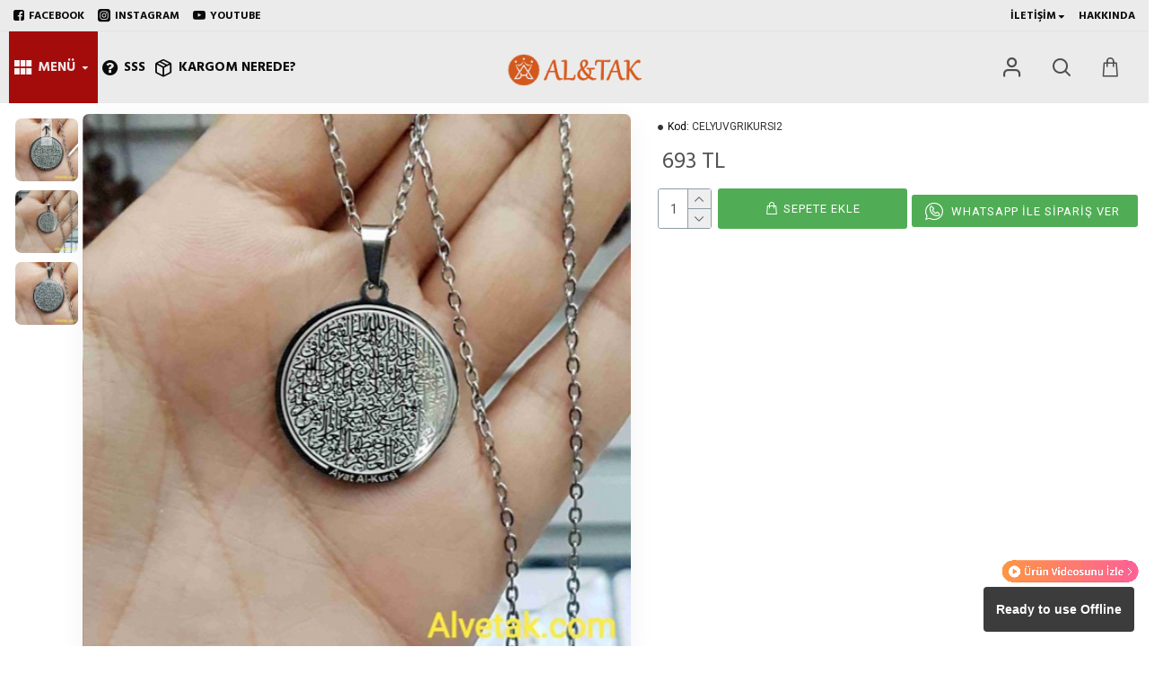

--- FILE ---
content_type: text/html; charset=utf-8
request_url: https://alvetak.com/gumus-renk-ayetel-kursi-yazili-kararmaz-celik-kolye-CELYUVGRIKURSI2-alvetak
body_size: 48193
content:
<!DOCTYPE html><html dir="ltr" lang="tr" class="desktop mac chrome chrome131 webkit oc30 is-guest route-product-product product-476 store-0 skin-1 desktop-header-active compact-sticky mobile-sticky no-language no-currency no-wishlist no-compare search-page layout-2" data-jb="92b6faaf" data-jv="3.1.1" data-ov="3.0.3.3"><head typeof="og:website"><meta charset="UTF-8" /><meta name="viewport" content="width=device-width, initial-scale=1.0"><meta http-equiv="X-UA-Compatible" content="IE=edge"><title>Gri Renk Ayetel Kürsi Yazılı Kararmaz Çelik Kolye : 25mm | Alvetak.com</title><base href="https://alvetak.com/" /><link rel="preconnect" href="https://fonts.googleapis.com/" crossorigin><link rel="preconnect" href="https://fonts.gstatic.com/" crossorigin><meta name="description" content="Gri Renk Ayetel Kürsi Yazılı Kararmaz Çelik Kolye : 25mm. Görmek İçin Hemen Tıklayın." /><meta name="keywords" content="dualı kolye, çelik kolye, paslanmaz kolye, ayetel kürsi kolyesi, ayetel kürsi yazılı kolye, kararmaz dualı kolye, paslanmaz çelik kolye" /><meta property="fb:app_id" content=""/><meta property="og:type" content="product"/><meta property="og:title" content="Gri Renk Ayetel Kürsi Yazılı Kararmaz Çelik Kolye"/><meta property="og:url" content="https://alvetak.com/gumus-renk-ayetel-kursi-yazili-kararmaz-celik-kolye-CELYUVGRIKURSI2-alvetak"/><meta property="og:image" content="https://alvetak.com/image/cache/catalog/Urun%20Resimleri/Celik%20Figurlu%20Kolye/CELYUVGRIKURSI2/gumus-renk-ayetel-kursi-yazili-kararmaz-celik-kolye-CELYUVGRIKURSI2-alvetak-3-600x315w.jpg"/><meta property="og:image:width" content="600"/><meta property="og:image:height" content="315"/><meta property="og:description" content="ayetel kürsi ayeti yazılıdır.yazı kesinlikle silinmez.zincir ve uç paslanmaz çelikten yapılmıştır."/><meta name="twitter:card" content="summary"/><meta name="twitter:title" content="Gri Renk Ayetel Kürsi Yazılı Kararmaz Çelik Kolye"/><meta name="twitter:image" content="https://alvetak.com/image/cache/catalog/Urun%20Resimleri/Celik%20Figurlu%20Kolye/CELYUVGRIKURSI2/gumus-renk-ayetel-kursi-yazili-kararmaz-celik-kolye-CELYUVGRIKURSI2-alvetak-3-200x200.jpg"/><meta name="twitter:image:width" content="200"/><meta name="twitter:image:height" content="200"/><meta name="twitter:description" content="ayetel kürsi ayeti yazılıdır.yazı kesinlikle silinmez.zincir ve uç paslanmaz çelikten yapılmıştır."/> <script type="a52d7e21851e7e709684c474-text/javascript">window['Journal'] = {"isPopup":false,"isPhone":false,"isTablet":false,"isDesktop":true,"filterScrollTop":false,"filterUrlValuesSeparator":",","countdownDay":"G\u00fcn","countdownHour":"Saat","countdownMin":"Dakika","countdownSec":"Saniye","globalPageColumnLeftTabletStatus":false,"globalPageColumnRightTabletStatus":false,"scrollTop":false,"scrollToTop":false,"notificationHideAfter":"8000000","quickviewPageStyleCloudZoomStatus":true,"quickviewPageStyleAdditionalImagesCarousel":true,"quickviewPageStyleAdditionalImagesCarouselStyleSpeed":"500","quickviewPageStyleAdditionalImagesCarouselStyleAutoPlay":true,"quickviewPageStyleAdditionalImagesCarouselStylePauseOnHover":true,"quickviewPageStyleAdditionalImagesCarouselStyleDelay":"1000","quickviewPageStyleAdditionalImagesCarouselStyleLoop":true,"quickviewPageStyleAdditionalImagesHeightAdjustment":"5","quickviewPageStylePriceUpdate":true,"quickviewPageStyleOptionsSelect":"all","quickviewText":"Hemen Bak","mobileHeaderOn":"tablet","subcategoriesCarouselStyleSpeed":"500","subcategoriesCarouselStyleAutoPlay":true,"subcategoriesCarouselStylePauseOnHover":true,"subcategoriesCarouselStyleDelay":"1000","subcategoriesCarouselStyleLoop":true,"productPageStyleImageCarouselStyleSpeed":"500","productPageStyleImageCarouselStyleAutoPlay":true,"productPageStyleImageCarouselStylePauseOnHover":true,"productPageStyleImageCarouselStyleDelay":"1000","productPageStyleImageCarouselStyleLoop":true,"productPageStyleCloudZoomStatus":true,"productPageStyleCloudZoomPosition":"inner","productPageStyleAdditionalImagesCarousel":false,"productPageStyleAdditionalImagesCarouselStyleSpeed":"400","productPageStyleAdditionalImagesCarouselStyleAutoPlay":true,"productPageStyleAdditionalImagesCarouselStylePauseOnHover":true,"productPageStyleAdditionalImagesCarouselStyleDelay":"4000","productPageStyleAdditionalImagesCarouselStyleLoop":false,"productPageStyleAdditionalImagesHeightAdjustment":"5","productPageStylePriceUpdate":true,"productPageStyleOptionsSelect":"none","infiniteScrollStatus":true,"infiniteScrollOffset":"20","infiniteScrollLoadPrev":"\u00d6ncekileri Y\u00fckle","infiniteScrollLoadNext":"Sonrakileri Y\u00fckle","infiniteScrollLoading":"Y\u00fckleniyoooor ...","infiniteScrollNoneLeft":"Listenin Sonuna Geldik.","checkoutUrl":"https:\/\/alvetak.com\/index.php?route=checkout\/checkout","headerHeight":"","headerCompactHeight":"80","mobileMenuOn":"","searchStyleSearchAutoSuggestStatus":true,"searchStyleSearchAutoSuggestDescription":true,"headerMiniSearchDisplay":"page","stickyStatus":true,"stickyFullHomePadding":false,"stickyFullwidth":true,"stickyAt":"","stickyHeight":"40","headerTopBarHeight":"35","topBarStatus":true,"headerType":"compact","headerMobileHeight":"60","headerMobileStickyStatus":true,"headerMobileTopBarVisibility":true,"headerMobileTopBarHeight":"38","columnsCount":0};</script> <script type="a52d7e21851e7e709684c474-text/javascript">if(window.NodeList&&!NodeList.prototype.forEach){NodeList.prototype.forEach=Array.prototype.forEach;}
(function(){if(Journal['isPhone']){return;}
var wrappers=['search','cart','cart-content','logo','language','currency'];var documentClassList=document.documentElement.classList;function extractClassList(){return['desktop','tablet','phone','desktop-header-active','mobile-header-active','mobile-menu-active'].filter(function(cls){return documentClassList.contains(cls);});}
function mqr(mqls,listener){Object.keys(mqls).forEach(function(k){mqls[k].addListener(listener);});listener();}
function mobileMenu(){console.warn('mobile menu!');var element=document.querySelector('#main-menu');var wrapper=document.querySelector('.mobile-main-menu-wrapper');if(element&&wrapper){wrapper.appendChild(element);}
var main_menu=document.querySelector('.main-menu');if(main_menu){main_menu.classList.add('accordion-menu');}
document.querySelectorAll('.main-menu .dropdown-toggle').forEach(function(element){element.classList.remove('dropdown-toggle');element.classList.add('collapse-toggle');element.removeAttribute('data-toggle');});document.querySelectorAll('.main-menu .dropdown-menu').forEach(function(element){element.classList.remove('dropdown-menu');element.classList.remove('j-dropdown');element.classList.add('collapse');});}
function desktopMenu(){console.warn('desktop menu!');var element=document.querySelector('#main-menu');var wrapper=document.querySelector('.desktop-main-menu-wrapper');if(element&&wrapper){wrapper.insertBefore(element,document.querySelector('#main-menu-2'));}
var main_menu=document.querySelector('.main-menu');if(main_menu){main_menu.classList.remove('accordion-menu');}
document.querySelectorAll('.main-menu .collapse-toggle').forEach(function(element){element.classList.add('dropdown-toggle');element.classList.remove('collapse-toggle');element.setAttribute('data-toggle','dropdown');});document.querySelectorAll('.main-menu .collapse').forEach(function(element){element.classList.add('dropdown-menu');element.classList.add('j-dropdown');element.classList.remove('collapse');});document.body.classList.remove('mobile-wrapper-open');}
function mobileHeader(){console.warn('mobile header!');Object.keys(wrappers).forEach(function(k){var element=document.querySelector('#'+wrappers[k]);var wrapper=document.querySelector('.mobile-'+wrappers[k]+'-wrapper');if(element&&wrapper){wrapper.appendChild(element);}
if(wrappers[k]==='cart-content'){if(element){element.classList.remove('j-dropdown');element.classList.remove('dropdown-menu');}}});var search=document.querySelector('#search');var cart=document.querySelector('#cart');if(search&&(Journal['searchStyle']==='full')){search.classList.remove('full-search');search.classList.add('mini-search');}
if(cart&&(Journal['cartStyle']==='full')){cart.classList.remove('full-cart');cart.classList.add('mini-cart')}}
function desktopHeader(){console.warn('desktop header!');Object.keys(wrappers).forEach(function(k){var element=document.querySelector('#'+wrappers[k]);var wrapper=document.querySelector('.desktop-'+wrappers[k]+'-wrapper');if(wrappers[k]==='cart-content'){if(element){element.classList.add('j-dropdown');element.classList.add('dropdown-menu');document.querySelector('#cart').appendChild(element);}}else{if(element&&wrapper){wrapper.appendChild(element);}}});var search=document.querySelector('#search');var cart=document.querySelector('#cart');if(search&&(Journal['searchStyle']==='full')){search.classList.remove('mini-search');search.classList.add('full-search');}
if(cart&&(Journal['cartStyle']==='full')){cart.classList.remove('mini-cart');cart.classList.add('full-cart');}
documentClassList.remove('mobile-cart-content-container-open');documentClassList.remove('mobile-main-menu-container-open');documentClassList.remove('mobile-overlay');}
function moveElements(classList){if(classList.includes('mobile-header-active')){mobileHeader();mobileMenu();}else if(classList.includes('mobile-menu-active')){desktopHeader();mobileMenu();}else{desktopHeader();desktopMenu();}}
var mqls={phone:window.matchMedia('(max-width: 768px)'),tablet:window.matchMedia('(max-width: 1024px)'),menu:window.matchMedia('(max-width: '+Journal['mobileMenuOn']+'px)')};mqr(mqls,function(){var oldClassList=extractClassList();if(Journal['isDesktop']){if(mqls.phone.matches){documentClassList.remove('desktop');documentClassList.remove('tablet');documentClassList.add('mobile');documentClassList.add('phone');}else if(mqls.tablet.matches){documentClassList.remove('desktop');documentClassList.remove('phone');documentClassList.add('mobile');documentClassList.add('tablet');}else{documentClassList.remove('mobile');documentClassList.remove('phone');documentClassList.remove('tablet');documentClassList.add('desktop');}
if(documentClassList.contains('phone')||(documentClassList.contains('tablet')&&Journal['mobileHeaderOn']==='tablet')){documentClassList.remove('desktop-header-active');documentClassList.add('mobile-header-active');}else{documentClassList.remove('mobile-header-active');documentClassList.add('desktop-header-active');}}
if(documentClassList.contains('desktop-header-active')&&mqls.menu.matches){documentClassList.add('mobile-menu-active');}else{documentClassList.remove('mobile-menu-active');}
var newClassList=extractClassList();if(oldClassList.join(' ')!==newClassList.join(' ')){if(documentClassList.contains('safari')&&!documentClassList.contains('ipad')&&navigator.maxTouchPoints&&navigator.maxTouchPoints>2){window.fetch('index.php?route=journal3/journal3/device_detect',{method:'POST',body:'device=ipad',headers:{'Content-Type':'application/x-www-form-urlencoded'}}).then(function(data){return data.json();}).then(function(data){if(data.response.reload){window.location.reload();}});}
if(document.readyState==='loading'){document.addEventListener('DOMContentLoaded',function(){moveElements(newClassList);});}else{moveElements(newClassList);}}});})();(function(){var cookies={};var style=document.createElement('style');var documentClassList=document.documentElement.classList;document.head.appendChild(style);document.cookie.split('; ').forEach(function(c){var cc=c.split('=');cookies[cc[0]]=cc[1];});if(Journal['popup']){for(var i in Journal['popup']){if(!cookies['p-'+Journal['popup'][i]['c']]){documentClassList.add('popup-open');documentClassList.add('popup-center');break;}}}
if(Journal['notification']){for(var i in Journal['notification']){if(cookies['n-'+Journal['notification'][i]['c']]){style.sheet.insertRule('.module-notification-'+Journal['notification'][i]['m']+'{ display:none }');}}}
if(Journal['headerNotice']){for(var i in Journal['headerNotice']){if(cookies['hn-'+Journal['headerNotice'][i]['c']]){style.sheet.insertRule('.module-header_notice-'+Journal['headerNotice'][i]['m']+'{ display:none }');}}}
if(Journal['layoutNotice']){for(var i in Journal['layoutNotice']){if(cookies['ln-'+Journal['layoutNotice'][i]['c']]){style.sheet.insertRule('.module-layout_notice-'+Journal['layoutNotice'][i]['m']+'{ display:none }');}}}})();</script> <script type="a52d7e21851e7e709684c474-text/javascript">WebFontConfig = { google: { families: ["Vollkorn:700,400:latin-ext,latin","Hind+Madurai:700,400:latin-ext,latin","Roboto:400,700:latin-ext,latin","Raleway:400:latin-ext,latin&display=block"] } };</script> <link href="catalog/view/theme/journal3/assets/bc30275b90142da5c5dd5c8791248e1a.css?v=92b6faaf" type="text/css" rel="stylesheet" media="all" /><link href="https://alvetak.com/gumus-renk-ayetel-kursi-yazili-kararmaz-celik-kolye-CELYUVGRIKURSI2-alvetak" rel="canonical" /><link href="https://alvetak.com/image/catalog/site_assets/alvetak-küçük-kare.jpg" rel="icon" />
 <script async src="https://www.googletagmanager.com/gtag/js?id=UA-76281446-2" type="a52d7e21851e7e709684c474-text/javascript"></script> <script type="a52d7e21851e7e709684c474-text/javascript">window.dataLayer = window.dataLayer || [];
  function gtag(){dataLayer.push(arguments);}
  gtag('js', new Date());

  gtag('config', 'UA-76281446-2');</script> <style>.blog-post .post-details .post-stats{white-space:nowrap;overflow-x:auto;overflow-y:hidden;color:rgba(105, 105, 115, 1);margin-top:15px;margin-bottom:35px}.blog-post .post-details .post-stats .p-category{flex-wrap:nowrap;display:inline-flex}.mobile .blog-post .post-details .post-stats{overflow-x:scroll}.blog-post .post-details .post-stats::-webkit-scrollbar{-webkit-appearance:none;height:1px;height:2px;width:2px}.blog-post .post-details .post-stats::-webkit-scrollbar-track{background-color:white;background-color:rgba(238, 238, 238, 1)}.blog-post .post-details .post-stats::-webkit-scrollbar-thumb{background-color:#999;background-color:rgba(239, 80, 66, 1)}.blog-post .post-details .post-stats .p-posted{display:inline-flex}.blog-post .post-details .post-stats .p-author{display:inline-flex}.blog-post .post-details .post-stats .p-date{display:inline-flex}.p-date-image{color:rgba(255, 255, 255, 1);font-weight:700;background:rgba(239, 80, 66, 1);margin:7px;border-radius:px}.blog-post .post-details .post-stats .p-comment{display:inline-flex}.blog-post .post-details .post-stats .p-view{display:inline-flex}.post-details{padding-bottom:20px}.post-content>p{margin-bottom:10px}.post-content{font-size:15px;column-count:initial;column-gap:50px;column-rule-style:none}.post-image{display:block;text-align:left;float:none}.post-image
img{box-shadow:0 5px 35px -5px rgba(0, 0, 0, 0.07)}.blog-post
.tags{margin-top:15px;justify-content:flex-start;font-size:13px;font-weight:700;justify-content:flex-start}.blog-post .tags a, .blog-post .tags-title{margin-right:8px;margin-bottom:8px}.blog-post .tags
b{display:none}.blog-post .tags
a{border-radius:10px;padding-right:8px;padding-left:8px;font-size:13px;color:rgba(14, 12, 12, 0.96);font-weight:400;text-decoration:none;background:rgba(0, 0, 0, 0.67)}.blog-post .tags a:hover{color:rgba(255,255,255,1);background:rgba(71,55,190,1)}.post-comments{margin-top:20px}.post-comment{margin-bottom:30px;padding-bottom:15px;border-width:0;border-bottom-width:1px;border-style:solid}.post-reply{margin-top:15px;margin-left:60px;padding-top:20px;border-width:0;border-top-width:1px;border-style:solid}.user-avatar{display:none;margin-right:15px;border-radius:50%}.module-blog_comments .side-image{display:none}.post-comment .user-name{font-size:18px;font-weight:700}.post-comment .user-data
div{font-size:12px}.post-comment .user-site::before{left:-1px}.blog-post .has-error{color:rgba(239, 80, 66, 1) !important}.blog-post .form-group .control-label{max-width:9999px;padding-bottom:2px;justify-content:flex-start}.blog-post .has-error .form-control{border-color:rgba(239, 80, 66, 1) !important}.blog-post .required .control-label::after, .blog-post .required .control-label + div::before, .blog-post .text-danger{color:rgba(143, 157, 166, 1)}.blog-post .form-group{margin-bottom:5px}.blog-post .required.has-error .control-label::after, .blog-post .required.has-error .control-label+div::before{color:rgba(239, 80, 66, 1) !important}.blog-post input.form-control{background:rgba(255, 255, 255, 1) !important;border-width:1px !important;border-style:solid !important;border-color:rgba(226, 226, 226, 1) !important;border-radius:3px !important}.blog-post input.form-control:focus, .blog-post input.form-control:active{border-color:rgba(71, 55, 190, 1) !important}.blog-post input.form-control:hover{box-shadow:0 5px 35px -5px rgba(0, 0, 0, 0.07)}.blog-post input.form-control:focus{box-shadow:inset 0 0 5px rgba(0, 0, 0, 0.1)}.blog-post textarea.form-control{background:rgba(255, 255, 255, 1) !important;border-width:1px !important;border-style:solid !important;border-color:rgba(226, 226, 226, 1) !important;border-radius:3px !important}.blog-post textarea.form-control:focus, .blog-post textarea.form-control:active{border-color:rgba(71, 55, 190, 1) !important}.blog-post textarea.form-control:hover{box-shadow:0 5px 35px -5px rgba(0, 0, 0, 0.07)}.blog-post textarea.form-control:focus{box-shadow:inset 0 0 5px rgba(0, 0, 0, 0.1)}.blog-post select.form-control{background:rgba(255, 255, 255, 1) !important;border-width:1px !important;border-style:solid !important;border-color:rgba(226, 226, 226, 1) !important;border-radius:3px !important;max-width:200px}.blog-post select.form-control:focus, .blog-post select.form-control:active{border-color:rgba(71, 55, 190, 1) !important}.blog-post select.form-control:hover{box-shadow:0 5px 35px -5px rgba(0, 0, 0, 0.07)}.blog-post select.form-control:focus{box-shadow:inset 0 0 5px rgba(0, 0, 0, 0.1)}.blog-post
.radio{width:100%}.blog-post
.checkbox{width:100%}.blog-post .input-group .input-group-btn .btn, .blog-post .input-group .input-group-btn .btn:visited{font-size:13px;color:rgba(255, 255, 255, 1);font-weight:400;text-transform:uppercase;letter-spacing:1px}.blog-post .input-group .input-group-btn .btn:hover{color:rgba(255, 255, 255, 1) !important;background:rgba(239, 80, 66, 1) !important}.blog-post .input-group .input-group-btn .btn:active, .blog-post .input-group .input-group-btn .btn:hover:active, .blog-post .input-group .input-group-btn .btn:focus:active{color:rgba(255, 255, 255, 1) !important;background:rgba(215, 70, 58, 1) !important;box-shadow:inset 0 0 5px rgba(0, 0, 0, 0.1)}.blog-post .input-group .input-group-btn .btn:focus{color:rgba(255, 255, 255, 1) !important;background:rgba(215, 70, 58, 1);box-shadow:inset 0 0 5px rgba(0, 0, 0, 0.1)}.blog-post .input-group .input-group-btn
.btn{background:rgba(68, 114, 170, 0.61);border-width:2px;padding:15px;padding-right:20px;padding-left:20px;border-radius:3px !important;min-width:35px;min-height:35px;margin-left:5px}.desktop .blog-post .input-group .input-group-btn .btn:hover{box-shadow:0 10px 40px rgba(0, 0, 0, 0.15)}.blog-post .input-group .input-group-btn .btn.btn.disabled::after{font-size:20px}.blog-post .product-option-file .btn i::before{content:'\ebd8' !important;font-family:icomoon !important}.reply-form .has-error{color:rgba(239, 80, 66, 1) !important}.reply-form .form-group .control-label{max-width:9999px;padding-bottom:2px;justify-content:flex-start}.reply-form .has-error .form-control{border-color:rgba(239, 80, 66, 1) !important}.reply-form .required .control-label::after, .reply-form .required .control-label + div::before, .reply-form .text-danger{color:rgba(143, 157, 166, 1)}.reply-form .form-group{margin-bottom:5px}.reply-form .required.has-error .control-label::after, .reply-form .required.has-error .control-label+div::before{color:rgba(239, 80, 66, 1) !important}.reply-form input.form-control{background:rgba(255, 255, 255, 1) !important;border-width:1px !important;border-style:solid !important;border-color:rgba(226, 226, 226, 1) !important;border-radius:3px !important}.reply-form input.form-control:focus, .reply-form input.form-control:active{border-color:rgba(71, 55, 190, 1) !important}.reply-form input.form-control:hover{box-shadow:0 5px 35px -5px rgba(0, 0, 0, 0.07)}.reply-form input.form-control:focus{box-shadow:inset 0 0 5px rgba(0, 0, 0, 0.1)}.reply-form textarea.form-control{background:rgba(255, 255, 255, 1) !important;border-width:1px !important;border-style:solid !important;border-color:rgba(226, 226, 226, 1) !important;border-radius:3px !important}.reply-form textarea.form-control:focus, .reply-form textarea.form-control:active{border-color:rgba(71, 55, 190, 1) !important}.reply-form textarea.form-control:hover{box-shadow:0 5px 35px -5px rgba(0, 0, 0, 0.07)}.reply-form textarea.form-control:focus{box-shadow:inset 0 0 5px rgba(0, 0, 0, 0.1)}.reply-form select.form-control{background:rgba(255, 255, 255, 1) !important;border-width:1px !important;border-style:solid !important;border-color:rgba(226, 226, 226, 1) !important;border-radius:3px !important;max-width:200px}.reply-form select.form-control:focus, .reply-form select.form-control:active{border-color:rgba(71, 55, 190, 1) !important}.reply-form select.form-control:hover{box-shadow:0 5px 35px -5px rgba(0, 0, 0, 0.07)}.reply-form select.form-control:focus{box-shadow:inset 0 0 5px rgba(0, 0, 0, 0.1)}.reply-form
.radio{width:100%}.reply-form
.checkbox{width:100%}.reply-form .input-group .input-group-btn .btn, .reply-form .input-group .input-group-btn .btn:visited{font-size:13px;color:rgba(255, 255, 255, 1);font-weight:400;text-transform:uppercase;letter-spacing:1px}.reply-form .input-group .input-group-btn .btn:hover{color:rgba(255, 255, 255, 1) !important;background:rgba(239, 80, 66, 1) !important}.reply-form .input-group .input-group-btn .btn:active, .reply-form .input-group .input-group-btn .btn:hover:active, .reply-form .input-group .input-group-btn .btn:focus:active{color:rgba(255, 255, 255, 1) !important;background:rgba(215, 70, 58, 1) !important;box-shadow:inset 0 0 5px rgba(0, 0, 0, 0.1)}.reply-form .input-group .input-group-btn .btn:focus{color:rgba(255, 255, 255, 1) !important;background:rgba(215, 70, 58, 1);box-shadow:inset 0 0 5px rgba(0, 0, 0, 0.1)}.reply-form .input-group .input-group-btn
.btn{background:rgba(68, 114, 170, 0.61);border-width:2px;padding:15px;padding-right:20px;padding-left:20px;border-radius:3px !important;min-width:35px;min-height:35px;margin-left:5px}.desktop .reply-form .input-group .input-group-btn .btn:hover{box-shadow:0 10px 40px rgba(0, 0, 0, 0.15)}.reply-form .input-group .input-group-btn .btn.btn.disabled::after{font-size:20px}.reply-form .product-option-file .btn i::before{content:'\ebd8' !important;font-family:icomoon !important}.post-comment .user-data .user-date{display:inline-flex}.post-comment .user-data .user-time{display:inline-flex}.comment-form .form-group:not(.required){display:flex}.user-data .user-site{display:inline-flex}.main-posts.post-grid .post-layout.swiper-slide{margin-right:0px;width:calc((100% - 0 * 0px) / 1 - 0.01px)}.main-posts.post-grid .post-layout:not(.swiper-slide){padding:0px;width:calc(100% / 1 - 0.01px)}.one-column #content .main-posts.post-grid .post-layout.swiper-slide{margin-right:25px;width:calc((100% - 1 * 25px) / 2 - 0.01px)}.one-column #content .main-posts.post-grid .post-layout:not(.swiper-slide){padding:12.5px;width:calc(100% / 2 - 0.01px)}.two-column #content .main-posts.post-grid .post-layout.swiper-slide{margin-right:0px;width:calc((100% - 0 * 0px) / 1 - 0.01px)}.two-column #content .main-posts.post-grid .post-layout:not(.swiper-slide){padding:0px;width:calc(100% / 1 - 0.01px)}.side-column .main-posts.post-grid .post-layout.swiper-slide{margin-right:0px;width:calc((100% - 0 * 0px) / 1 - 0.01px)}.side-column .main-posts.post-grid .post-layout:not(.swiper-slide){padding:0px;width:calc(100% / 1 - 0.01px)}.main-posts.post-grid{margin:-12px}.post-grid .post-thumb:hover .image
img{transform:scale(1.15)}.post-grid .post-thumb
.caption{position:relative;bottom:auto;width:auto}.post-grid .post-thumb
.name{display:flex;width:auto;margin-left:auto;margin-right:auto;justify-content:flex-start;margin-left:0;margin-right:auto;margin-top:15px;margin-bottom:10px}.post-grid .post-thumb .name
a{white-space:nowrap;overflow:hidden;text-overflow:ellipsis;font-family:'Vollkorn';font-weight:700;font-size:24px;color:rgba(57, 55, 91, 1)}.post-grid .post-thumb
.description{display:block;color:rgba(139, 145, 152, 1)}.post-grid .post-thumb .button-group{display:flex;justify-content:flex-start;padding-top:20px}.post-grid .post-thumb .btn-read-more::before{display:inline-block}.post-grid .post-thumb .btn-read-more::after{display:inline-block;content:'\e9b1' !important;font-family:icomoon !important}.post-grid .post-thumb .btn-read-more .btn-text{display:inline-block;padding:0
.4em}.post-grid .post-thumb .btn-read-more.btn, .post-grid .post-thumb .btn-read-more.btn:visited{font-size:13px;color:rgba(105, 105, 115, 1);font-weight:400;text-transform:uppercase}.post-grid .post-thumb .btn-read-more.btn:hover{color:rgba(255, 255, 255, 1) !important;background:rgba(68, 114, 170, 0.61) !important}.post-grid .post-thumb .btn-read-more.btn:active, .post-grid .post-thumb .btn-read-more.btn:hover:active, .post-grid .post-thumb .btn-read-more.btn:focus:active{color:rgba(255, 255, 255, 1) !important;background:rgba(13, 47, 88, 1) !important;border-color:rgba(71, 55, 190, 1) !important;box-shadow:inset 0 0 5px rgba(0, 0, 0, 0.1)}.post-grid .post-thumb .btn-read-more.btn:focus{color:rgba(255, 255, 255, 1) !important;background:rgba(13, 47, 88, 1);box-shadow:inset 0 0 5px rgba(0, 0, 0, 0.1)}.post-grid .post-thumb .btn-read-more.btn{background:none;border-width:1px;border-style:solid;border-color:rgba(105, 105, 115, 1);padding:12px;padding-right:15px;padding-left:15px}.post-grid .post-thumb .btn-read-more.btn:hover, .post-grid .post-thumb .btn-read-more.btn:active:hover{border-color:rgba(68, 114, 170, 0.61)}.desktop .post-grid .post-thumb .btn-read-more.btn:hover{box-shadow:0 10px 40px rgba(0, 0, 0, 0.15)}.post-grid .post-thumb .btn-read-more.btn.btn.disabled::after{font-size:20px}.post-grid .post-thumb .post-stats{display:flex;color:rgba(14, 12, 12, 0.96);justify-content:flex-start;position:absolute;transform:translateY(-100%);width:100%;background:rgba(44, 54, 64, 0.5);padding:7px;padding-left:12px}.post-grid .post-thumb .post-stats .p-author{display:flex}.post-grid .post-thumb .p-date{display:flex}.post-grid .post-thumb .post-stats .p-comment{display:flex}.post-grid .post-thumb .post-stats .p-view{display:flex}.post-list .post-layout:not(.swiper-slide){margin-bottom:30px}.post-list .post-thumb
.caption{flex-basis:200px;padding-left:20px}.desktop .post-list .post-thumb:hover{box-shadow:0 15px 90px -10px rgba(0, 0, 0, 0.2)}.post-list .post-thumb:hover .image
img{transform:scale(1.15)}.post-list .post-thumb
.name{display:flex;width:auto;margin-left:auto;margin-right:auto;justify-content:flex-start;margin-left:0;margin-right:auto}.post-list .post-thumb .name
a{white-space:normal;overflow:visible;text-overflow:initial;font-family:'Vollkorn';font-weight:700;font-size:26px;color:rgba(0, 0, 0, 0.96)}.post-list .post-thumb
.description{display:block;color:rgba(139, 145, 152, 1);padding-top:5px;padding-bottom:5px;margin-top:10px;margin-bottom:10px}.post-list .post-thumb .button-group{display:flex;justify-content:flex-start}.post-list .post-thumb .btn-read-more::before{display:inline-block}.post-list .post-thumb .btn-read-more .btn-text{display:inline-block;padding:0
.4em}.post-list .post-thumb .btn-read-more::after{content:'\e5c8' !important;font-family:icomoon !important}.post-list .post-thumb .btn-read-more.btn, .post-list .post-thumb .btn-read-more.btn:visited{color:rgba(105, 105, 115, 1)}.post-list .post-thumb .btn-read-more.btn:hover{color:rgba(0, 0, 0, 0.96) !important}.post-list .post-thumb .btn-read-more.btn{background:rgba(248, 248, 248, 1)}.post-list .post-thumb .btn-read-more.btn:active, .post-list .post-thumb .btn-read-more.btn:hover:active, .post-list .post-thumb .btn-read-more.btn:focus:active{background:rgba(238, 238, 238, 1) !important}.post-list .post-thumb .btn-read-more.btn:focus{background:rgba(238, 238, 238, 1)}.post-list .post-thumb .btn-read-more.btn.btn.disabled::after{font-size:20px}.post-list .post-thumb .post-stats{display:flex;justify-content:flex-start;margin-bottom:10px}.post-list .post-thumb .post-stats .p-author{display:block}.post-list .post-thumb .p-date{display:flex}.post-list .post-thumb .post-stats .p-comment{display:block}.post-list .post-thumb .post-stats .p-view{display:flex}.blog-feed
span{display:block;font-family:'Hind Madurai' !important;font-weight:700 !important;color:rgba(71, 55, 190, 1) !important}.blog-feed{display:inline-flex}.blog-feed::before{content:'\f143' !important;font-family:icomoon !important;font-size:14px;color:rgba(239, 80, 66, 1)}.desktop .blog-feed:hover
span{color:rgba(239, 80, 66, 1) !important}.countdown{font-size:16px;color:rgba(255, 255, 255, 1);font-weight:700;background:rgba(143, 157, 166, 1);border-radius:3px}.countdown div
span{color:rgba(14,12,12,0.96);font-weight:400}.countdown>div{border-style:solid;border-color:rgba(139, 145, 152, 1)}.boxed-layout .site-wrapper{overflow:hidden}.boxed-layout
.header{padding:0
20px}.boxed-layout
.breadcrumb{padding-left:20px;padding-right:20px}.wrapper, .mega-menu-content, .site-wrapper > .container, .grid-cols,.desktop-header-active .is-sticky .header .desktop-main-menu-wrapper,.desktop-header-active .is-sticky .sticky-fullwidth-bg,.boxed-layout .site-wrapper, .breadcrumb, .title-wrapper, .page-title > span,.desktop-header-active .header .top-bar,.desktop-header-active .header .mid-bar,.desktop-main-menu-wrapper{max-width:1280px}.desktop-main-menu-wrapper .main-menu>.j-menu>.first-dropdown::before{transform:translateX(calc(0px - (100vw - 1280px) / 2))}html[dir='rtl'] .desktop-main-menu-wrapper .main-menu>.j-menu>.first-dropdown::before{transform:none;right:calc(0px - (100vw - 1280px) / 2)}.desktop-main-menu-wrapper .main-menu>.j-menu>.first-dropdown.mega-custom::before{transform:translateX(calc(0px - (200vw - 1280px) / 2))}html[dir='rtl'] .desktop-main-menu-wrapper .main-menu>.j-menu>.first-dropdown.mega-custom::before{transform:none;right:calc(0px - (200vw - 1280px) / 2)}.site-wrapper>.container>.row{padding:11px}#content{padding-top:40px;padding-bottom:40px}.column-left
#content{padding-left:1px}.column-right
#content{padding-right:1px}.side-column{max-width:240px;padding:20px;padding-top:40px}.one-column
#content{max-width:calc(100% - 240px)}.two-column
#content{max-width:calc(100% - 240px * 2)}#column-right{padding:20px;padding-top:40px;padding-right:0px}.page-title{display:block}.dropdown.dropdown .j-menu .dropdown>a>.count-badge{margin-right:0}.dropdown.dropdown .j-menu .dropdown>a>.count-badge+.open-menu+.menu-label{margin-left:7px}.dropdown.dropdown .j-menu .dropdown>a::after{display:block}.dropdown.dropdown .j-menu>li>a{font-size:14px;color:rgba(105, 105, 115, 1);font-weight:400;background:rgba(235, 235, 235, 1);padding:10px;padding-left:15px}.desktop .dropdown.dropdown .j-menu > li:hover > a, .dropdown.dropdown .j-menu>li.active>a{color:rgba(0, 0, 0, 0.96)}.dropdown.dropdown .j-menu .links-text{white-space:normal;overflow:visible;text-overflow:initial}.dropdown.dropdown .j-menu>li>a::before{margin-right:7px;min-width:20px;font-size:18px}.dropdown.dropdown .j-menu > li > a, .dropdown.dropdown.accordion-menu .menu-item > a + div, .dropdown.dropdown .accordion-menu .menu-item>a+div{border-style:none}.dropdown.dropdown .j-menu a .count-badge{display:none;position:relative}.dropdown.dropdown:not(.mega-menu) .j-dropdown{min-width:200px}.dropdown.dropdown:not(.mega-menu) .j-menu{box-shadow:30px 40px 90px -10px rgba(0, 0, 0, 0.2)}.dropdown.dropdown .j-dropdown::before{display:none;border-bottom-color:rgba(235,235,235,1);margin-left:15px;margin-top:-20px}legend{font-family:'Vollkorn';font-weight:700;font-size:22px;line-height:1.1;margin-bottom:15px;white-space:normal;overflow:visible;text-overflow:initial;font-family:'Vollkorn';font-weight:700;font-size:22px;line-height:1.1;margin-bottom:15px;white-space:normal;overflow:visible;text-overflow:initial}legend::after{display:none;display:none}legend.page-title>span::after{display:none;display:none}.title{font-family:'Vollkorn';font-weight:700;font-size:22px;line-height:1.1;margin-bottom:15px;white-space:normal;overflow:visible;text-overflow:initial}.title::after{display:none}.title.page-title>span::after{display:none}html:not(.popup) .page-title{font-family:'Vollkorn';font-weight:700;font-size:22px;border-width:1px;border-style:none;padding:3px;padding-right:20px;padding-left:20px;margin:0px;white-space:normal;overflow:visible;text-overflow:initial;text-align:center}html:not(.popup) .page-title::after{content:'';display:block;position:relative;left:50%;right:initial;transform:translate3d(-50%,0,0)}html:not(.popup) .page-title.page-title>span::after{content:'';display:block;position:relative;left:50%;right:initial;transform:translate3d(-50%,0,0)}.menu-label{font-family:'Hind Madurai';font-weight:400;font-size:9px;color:rgba(255,255,255,1);text-transform:uppercase;background:rgba(239,80,66,1);border-radius:2px;padding:2px;padding-right:5px;padding-bottom:0px;padding-left:5px}.btn,.btn:visited{font-size:13px;color:rgba(255,255,255,1);font-weight:400;text-transform:uppercase;letter-spacing:1px}.btn:hover{color:rgba(255, 255, 255, 1) !important;background:rgba(239, 80, 66, 1) !important}.btn:active,.btn:hover:active,.btn:focus:active{color:rgba(255, 255, 255, 1) !important;background:rgba(215, 70, 58, 1) !important;box-shadow:inset 0 0 5px rgba(0,0,0,0.1)}.btn:focus{color:rgba(255, 255, 255, 1) !important;background:rgba(215, 70, 58, 1);box-shadow:inset 0 0 5px rgba(0,0,0,0.1)}.btn{background:rgba(68, 114, 170, 0.61);border-width:2px;padding:15px;padding-right:20px;padding-left:20px;border-radius:3px !important}.desktop .btn:hover{box-shadow:0 10px 40px rgba(0,0,0,0.15)}.btn.btn.disabled::after{font-size:20px}.btn-primary.btn,.btn-primary.btn:visited{font-size:13px;color:rgba(255,255,255,1);font-weight:400;text-transform:uppercase;letter-spacing:1px}.btn-primary.btn:hover{color:rgba(255, 255, 255, 1) !important;background:rgba(239, 80, 66, 1) !important}.btn-primary.btn:active,.btn-primary.btn:hover:active,.btn-primary.btn:focus:active{color:rgba(255, 255, 255, 1) !important;background:rgba(215, 70, 58, 1) !important;box-shadow:inset 0 0 5px rgba(0,0,0,0.1)}.btn-primary.btn:focus{color:rgba(255, 255, 255, 1) !important;background:rgba(215, 70, 58, 1);box-shadow:inset 0 0 5px rgba(0,0,0,0.1)}.btn-primary.btn{background:rgba(68, 114, 170, 0.61);border-width:2px;padding:15px;padding-right:20px;padding-left:20px;border-radius:3px !important}.desktop .btn-primary.btn:hover{box-shadow:0 10px 40px rgba(0,0,0,0.15)}.btn-primary.btn.btn.disabled::after{font-size:20px}.btn-secondary.btn{background:rgba(68,114,170,0.61)}.btn-secondary.btn:hover{background:rgba(71, 55, 190, 1) !important}.btn-secondary.btn.btn.disabled::after{font-size:20px}.btn-success.btn{background:rgba(80,173,85,1)}.btn-success.btn:hover{background:rgba(71, 55, 190, 1) !important}.btn-success.btn.btn.disabled::after{font-size:20px}.btn-danger.btn{background:rgba(239,80,66,1)}.btn-danger.btn:hover{background:rgba(68, 114, 170, 0.61) !important}.btn-danger.btn.btn.disabled::after{font-size:20px}.btn-warning.btn{background:rgba(239,80,66,1)}.btn-warning.btn:hover{background:rgba(68, 114, 170, 0.61) !important}.btn-warning.btn.btn.disabled::after{font-size:20px}.btn-info.btn,.btn-info.btn:visited{letter-spacing:1px}.btn-info.btn{background:rgba(139,145,152,1);padding:10px}.btn-info.btn:hover{background:rgba(68, 114, 170, 0.61) !important}.btn-info.btn.btn.disabled::after{font-size:20px}.btn-light.btn,.btn-light.btn:visited{color:rgba(105,105,115,1)}.btn-light.btn:hover{color:rgba(0, 0, 0, 0.96) !important}.btn-light.btn{background:rgba(248,248,248,1)}.btn-light.btn:active,.btn-light.btn:hover:active,.btn-light.btn:focus:active{background:rgba(238, 238, 238, 1) !important}.btn-light.btn:focus{background:rgba(238,238,238,1)}.btn-light.btn.btn.disabled::after{font-size:20px}.btn-dark.btn{background:rgba(0,0,0,0.67)}.btn-dark.btn:hover{background:rgba(57, 55, 91, 1) !important}.btn-dark.btn.btn.disabled::after{font-size:20px}.buttons{margin-top:20px;font-size:12px}.buttons .pull-right .btn, .buttons .pull-right .btn:visited{font-size:13px;color:rgba(255, 255, 255, 1);font-weight:400;text-transform:uppercase;letter-spacing:1px}.buttons .pull-right .btn:hover{color:rgba(255, 255, 255, 1) !important;background:rgba(239, 80, 66, 1) !important}.buttons .pull-right .btn:active, .buttons .pull-right .btn:hover:active, .buttons .pull-right .btn:focus:active{color:rgba(255, 255, 255, 1) !important;background:rgba(215, 70, 58, 1) !important;box-shadow:inset 0 0 5px rgba(0, 0, 0, 0.1)}.buttons .pull-right .btn:focus{color:rgba(255, 255, 255, 1) !important;background:rgba(215, 70, 58, 1);box-shadow:inset 0 0 5px rgba(0, 0, 0, 0.1)}.buttons .pull-right
.btn{background:rgba(68, 114, 170, 0.61);border-width:2px;padding:15px;padding-right:20px;padding-left:20px;border-radius:3px !important}.desktop .buttons .pull-right .btn:hover{box-shadow:0 10px 40px rgba(0, 0, 0, 0.15)}.buttons .pull-right .btn.btn.disabled::after{font-size:20px}.buttons .pull-left
.btn{background:rgba(239, 80, 66, 1)}.buttons .pull-left .btn:hover{background:rgba(68, 114, 170, 0.61) !important}.buttons .pull-left .btn.btn.disabled::after{font-size:20px}.buttons>div{flex:1;width:auto;flex-basis:0}.buttons > div
.btn{width:100%}.buttons .pull-left{margin-right:0}.buttons>div+div{padding-left:20px}.buttons .pull-right:only-child{flex:1;margin:0
0 0 auto}.buttons .pull-right:only-child
.btn{width:100%}.buttons input+.btn{margin-top:5px}.buttons input[type=checkbox]{margin-right:7px !important;margin-left:3px !important}.tags{margin-top:15px;justify-content:flex-start;font-size:13px;font-weight:700}.tags a,.tags-title{margin-right:8px;margin-bottom:8px}.tags
b{display:none}.tags
a{border-radius:10px;padding-right:8px;padding-left:8px;font-size:13px;color:rgba(14, 12, 12, 0.96);font-weight:400;text-decoration:none;background:rgba(0, 0, 0, 0.67)}.tags a:hover{color:rgba(255,255,255,1);background:rgba(71,55,190,1)}.nav-tabs>li>a,.nav-tabs>li.active>a,.nav-tabs>li.active>a:hover,.nav-tabs>li.active>a:focus{font-family:'Hind Madurai';font-weight:700;font-size:15px;color:rgba(139, 145, 152, 1);text-transform:uppercase}.desktop .nav-tabs>li:hover>a,.nav-tabs>li.active>a{color:rgba(239,80,66,1)}.nav-tabs>li.active>a,.nav-tabs>li.active>a:hover,.nav-tabs>li.active>a:focus{color:rgba(0,0,0,0.96)}.nav-tabs>li{border-width:0;border-bottom-width:2px;border-style:solid;border-color:rgba(0,0,0,0);flex-grow:0}.nav-tabs>li.active{border-color:rgba(239,80,66,1)}.nav-tabs>li.active::after{display:none;border-top-width:10px}.nav-tabs>li>a{justify-content:center;white-space:nowrap;padding:0px;padding-bottom:10px}.nav-tabs>li>a::before{font-size:18px}.nav-tabs{display:flex;justify-content:flex-start;flex-wrap:nowrap;overflow-x:auto;overflow-y:hidden;min-width:50px}.nav-tabs>li:not(:last-child){margin-right:20px}.mobile .nav-tabs{overflow-x:scroll}.nav-tabs::-webkit-scrollbar{-webkit-appearance:none;height:1px;height:2px;width:2px}.nav-tabs::-webkit-scrollbar-track{background-color:white;background-color:rgba(238,238,238,1)}.nav-tabs::-webkit-scrollbar-thumb{background-color:#999;background-color:rgba(239,80,66,1)}.tab-container::before{display:none}.tab-content{padding-top:20px}.tab-container{display:block}.tab-container .nav-tabs{flex-direction:row}.alert{margin-bottom:20px}.breadcrumb{display:block !important;text-align:center;padding:10px;padding-top:0px;padding-bottom:15px;padding-left:0px;white-space:normal;-webkit-overflow-scrolling:touch}.breadcrumb::before{background:rgba(235, 235, 235, 1);box-shadow:0 10px 40px rgba(0, 0, 0, 0.15)}.breadcrumb li:first-of-type a i::before{content:'\eb69' !important;font-family:icomoon !important;top:1px}.breadcrumb
a{font-size:13px;color:rgba(105, 105, 115, 1)}.breadcrumb li:last-of-type
a{color:rgba(105,105,115,1)}.breadcrumb>li+li:before{content:'→';color:rgba(105, 105, 115, 1);top:1px}.mobile
.breadcrumb{overflow-x:visible}.breadcrumb::-webkit-scrollbar{-webkit-appearance:initial;height:1px;height:1px;width:1px}.breadcrumb::-webkit-scrollbar-track{background-color:white}.breadcrumb::-webkit-scrollbar-thumb{background-color:#999}.panel-group .panel-heading a::before{content:'\eba2' !important;font-family:icomoon !important;font-size:15px;margin-right:3px;order:10}.desktop .panel-group .panel-heading:hover a::before{color:rgba(239, 80, 66, 1)}.panel-group .panel-active .panel-heading a::before{content:'\eb87' !important;font-family:icomoon !important;color:rgba(239, 80, 66, 1)}.panel-group .panel-heading
a{justify-content:space-between;font-family:'Hind Madurai';font-weight:700;font-size:13px;color:rgba(105, 105, 115, 1);text-transform:uppercase;padding:15px;padding-right:5px;padding-left:0px}.panel-group .panel-heading:hover
a{color:rgba(239, 80, 66, 1)}.panel-group .panel-active .panel-heading:hover a, .panel-group .panel-active .panel-heading
a{color:rgba(0, 0, 0, 0.96)}.panel-group .panel-heading{border-width:0;border-top-width:1px;border-style:solid;border-color:rgba(226, 226, 226, 1)}.panel-group .panel:first-child .panel-heading{border-width:0px}.panel-group .panel-body{padding-bottom:20px}body{font-family:'Hind Madurai';font-weight:400;font-size:14px;line-height:1.6;-webkit-font-smoothing:antialiased}body h1, body h2, body h3, body h4, body h5, body
h6{font-family:'Vollkorn';font-weight:400}body
a{color:rgba(71, 55, 190, 1);text-decoration:underline;display:inline-block}body a:hover{color:rgba(239, 80, 66, 1);text-decoration:none}body
p{margin-bottom:15px}body
h1{font-family:'Roboto';font-weight:400;font-size:16px;color:rgba(0, 0, 0, 0.96);line-height:1.6;margin-bottom:3px}body
h2{font-family:'Roboto';font-weight:700;font-size:14px;line-height:1.6;margin-bottom:15px}body
h3{margin-bottom:15px}body
h4{text-transform:uppercase;margin-bottom:15px}body
h5{font-size:22px;color:rgba(139, 145, 152, 1);font-weight:400;margin-bottom:20px}body
h6{font-family:'Hind Madurai';font-weight:700;font-size:15px;color:rgba(255, 255, 255, 1);text-transform:uppercase;background:rgba(239, 80, 66, 1);padding:10px;padding-top:8px;padding-bottom:7px;margin-top:5px;margin-bottom:15px;display:inline-block}body
blockquote{font-size:17px;color:rgba(0, 0, 0, 0.96);font-weight:700;font-style:italic;padding-left:20px;margin-top:20px;margin-bottom:20px;border-width:0;border-left-width:5px;border-style:solid;border-color:rgba(0, 0, 0, 0.96);float:none;display:flex;flex-direction:column;max-width:500px}body blockquote::before{margin-left:initial;margin-right:auto;float:none;content:'\e9af' !important;font-family:icomoon !important;font-size:45px;color:rgba(14, 12, 12, 0.96);margin-right:10px;margin-bottom:10px}body
hr{margin-top:20px;margin-bottom:20px;border-width:0;border-top-width:1px;border-style:solid;border-color:rgba(226, 226, 226, 1);overflow:hidden}body .drop-cap{font-family:Georgia,serif !important;font-weight:700 !important;font-size:70px !important;font-family:Georgia,serif;font-weight:700;margin-right:8px}body .amp::before{content:'\e901' !important;font-family:icomoon !important;font-size:25px;top:5px}body .video-responsive{max-width:550px;margin:0px;margin-bottom:20px}.count-badge{font-size:10px;color:rgba(255,255,255,1);font-weight:400;background:rgba(239,80,66,1);border-radius:50px}.count-zero{display:none !important}.product-label
b{font-size:11px;color:rgba(255,255,255,1);font-weight:700;text-transform:uppercase;background:rgba(71,55,190,1);border-radius:20px;padding:5px;padding-right:7px;padding-left:7px}.tooltip-inner{font-size:12px;color:rgba(235, 235, 235, 1);background:rgba(68, 114, 170, 0.61);border-radius:3px;box-shadow:0 -10px 30px -5px rgba(0, 0, 0, 0.15)}.tooltip.top .tooltip-arrow{border-top-color:rgba(68, 114, 170, 0.61)}.tooltip.right .tooltip-arrow{border-right-color:rgba(68, 114, 170, 0.61)}.tooltip.bottom .tooltip-arrow{border-bottom-color:rgba(68, 114, 170, 0.61)}.tooltip.left .tooltip-arrow{border-left-color:rgba(68, 114, 170, 0.61)}table
td{color:rgba(0, 0, 0, 0.96);background:rgba(235, 235, 235, 1);padding:12px
!important}table tbody tr:nth-child(even) td{background:rgba(250,250,250,1)}table{border-width:0px !important;border-style:solid !important;border-color:rgba(226, 226, 226, 1) !important}table thead
td{font-size:12px;font-weight:700;text-transform:uppercase}table thead td, table thead
th{border-width:0 !important;border-top-width:0px !important;border-bottom-width:0px !important;border-style:solid !important;border-color:rgba(226, 226, 226, 1) !important}table tfoot td, table tfoot
th{border-width:0 !important;border-top-width:0px !important;border-style:solid !important;border-color:rgba(226, 226, 226, 1) !important}.table-responsive{border-width:0px;border-style:solid;border-color:rgba(226,226,226,1)}.table-responsive>table{border-width:0px !important}.table-responsive::-webkit-scrollbar-thumb{background-color:rgba(239,80,66,1)}.table-responsive::-webkit-scrollbar-track{background-color:rgba(238,238,238,1)}.table-responsive::-webkit-scrollbar{height:2px;width:2px}.form-group .control-label{max-width:150px;padding-top:7px;padding-bottom:5px;justify-content:flex-start}.has-error .form-control{border-style:solid !important}.required .control-label::after, .required .control-label+div::before,.text-danger{font-size:17px}.form-group{margin-bottom:10px}.required .control-label::after, .required .control-label+div::before{margin-top:3px}input.form-control{background:rgba(255, 255, 255, 1) !important;border-width:1px !important;border-style:solid !important;border-color:rgba(226, 226, 226, 1) !important;border-radius:3px !important;max-width:500px;height:38px}input.form-control:focus,input.form-control:active{border-color:rgba(71, 55, 190, 1) !important}input.form-control:hover{box-shadow:0 5px 35px -5px rgba(0,0,0,0.07)}input.form-control:focus{box-shadow:inset 0 0 5px rgba(0,0,0,0.1)}textarea.form-control{background:rgba(255, 255, 255, 1) !important;border-width:1px !important;border-style:solid !important;border-color:rgba(226, 226, 226, 1) !important;border-radius:3px !important;height:100px}textarea.form-control:focus,textarea.form-control:active{border-color:rgba(71, 55, 190, 1) !important}textarea.form-control:hover{box-shadow:0 5px 35px -5px rgba(0,0,0,0.07)}textarea.form-control:focus{box-shadow:inset 0 0 5px rgba(0,0,0,0.1)}select.form-control{background:rgba(255, 255, 255, 1) !important;border-width:1px !important;border-style:solid !important;border-color:rgba(226, 226, 226, 1) !important;border-radius:3px !important;max-width:500px}select.form-control:focus,select.form-control:active{border-color:rgba(71, 55, 190, 1) !important}select.form-control:hover{box-shadow:0 5px 35px -5px rgba(0,0,0,0.07)}select.form-control:focus{box-shadow:inset 0 0 5px rgba(0,0,0,0.1)}.radio{width:100%}.checkbox{width:100%}.input-group .input-group-btn
.btn{min-width:36px;padding:12px;min-height:36px;margin-left:5px}.product-option-file .btn i::before{content:'\ebd8' !important;font-family:icomoon !important}.stepper input.form-control{border-width:0px !important}.stepper{width:50px;height:36px;border-style:solid;border-color:rgba(143, 157, 166, 1);border-radius:3px}.stepper span
i{color:rgba(105,105,115,1);background-color:rgba(238,238,238,1)}.pagination-results{font-size:13px;letter-spacing:1px;margin-top:20px;justify-content:flex-start}.pagination-results .text-right{display:block}.pagination>li>a:hover{color:rgba(235,235,235,1)}.pagination>li.active>span,.pagination>li.active>span:hover,.pagination>li>a:focus{color:rgba(235,235,235,1)}.pagination>li{background:rgba(248,248,248,1);border-radius:px}.pagination>li>a,.pagination>li>span{padding:5px;padding-right:6px;padding-left:6px}.pagination>li:hover{background:rgba(71,55,190,1)}.pagination>li.active{background:rgba(71, 55, 190, 1)}.pagination > li:first-child a::before, .pagination > li:last-child a::before{content:'\e940' !important;font-family:icomoon !important}.pagination > li .prev::before, .pagination > li .next::before{content:'\e93e' !important;font-family:icomoon !important}.pagination>li:not(:first-of-type){margin-left:5px}.rating .fa-stack{font-size:13px;width:1.2em}.rating .fa-star, .rating .fa-star+.fa-star-o{color:rgba(254,208,117,1)}.popup-inner-body{max-height:calc(100vh - 80px * 2)}.popup-container{max-width:calc(100% - 30px * 2)}.popup-bg{background:rgba(0,0,0,0.42)}.popup-body,.popup{background:rgba(235, 235, 235, 1)}.popup-content, .popup .site-wrapper{padding:5px}.popup-body{border-width:3px;border-style:dotted;border-color:rgba(14, 12, 12, 0.96);border-radius:7px;box-shadow:30px 40px 90px -10px rgba(0, 0, 0, 0.2)}.popup-container .popup-close::before{content:'\f00d' !important;font-family:icomoon !important;font-size:12px;color:rgba(139,145,152,1)}.popup-close{width:30px;height:30px;margin-right:10px;margin-top:35px}.popup-container>.btn,.popup-container>.btn:visited{font-size:13px;color:rgba(139,145,152,1);text-transform:none;letter-spacing:0}.popup-container>.btn:hover{color:rgba(239, 80, 66, 1) !important;background:none !important}.popup-container>.btn:active,.popup-container>.btn:hover:active,.popup-container>.btn:focus:active{color:rgba(239, 80, 66, 1) !important;background:none !important;box-shadow:none}.popup-container>.btn:focus{color:rgba(239, 80, 66, 1) !important;background:none;box-shadow:none}.popup-container>.btn{background:none;padding:0px;box-shadow:none;border-radius:0px !important}.desktop .popup-container>.btn:hover{box-shadow:none}.popup-container>.btn.btn.disabled::after{font-size:20px}.scroll-top i::before{border-radius:3px;content:'\f106' !important;font-family:icomoon !important;font-size:30px;color:rgba(255, 255, 255, 1);background:rgba(71, 55, 190, 1);padding:10px;padding-top:0px;padding-bottom:5px}.scroll-top:hover i::before{background:rgba(239,80,66,1)}.scroll-top{left:auto;right:10px;transform:translateX(0);;margin-left:10px;margin-right:10px;margin-bottom:48px}.journal-loading > i::before, .ias-spinner > i::before, .lg-outer .lg-item::after,.btn.disabled::after{content:'\eb75' !important;font-family:icomoon !important;font-size:25px}.journal-loading > .fa-spin, .lg-outer .lg-item::after,.btn.disabled::after{animation:fa-spin infinite linear;;animation-duration:1200ms}.btn-cart::before,.fa-shopping-cart::before{content:'\e9bf' !important;font-family:icomoon !important}.btn-wishlist::before{content:'\f08a' !important;font-family:icomoon !important}.btn-compare::before,.compare-btn::before{content:'\eab6' !important;font-family:icomoon !important}.fa-refresh::before{content:'\f021' !important;font-family:icomoon !important}.fa-times-circle::before,.fa-times::before,.reset-filter::before,.notification-close::before,.popup-close::before,.hn-close::before{content:'\e5cd' !important;font-family:icomoon !important}.p-author::before{content:'\eadc' !important;font-family:icomoon !important;font-size:11px;margin-right:5px}.p-date::before{content:'\f133' !important;font-family:icomoon !important;margin-right:5px}.p-time::before{content:'\eb29' !important;font-family:icomoon !important;margin-right:5px}.p-comment::before{content:'\f27a' !important;font-family:icomoon !important;margin-right:5px}.p-view::before{content:'\f06e' !important;font-family:icomoon !important;margin-right:5px}.p-category::before{content:'\f022' !important;font-family:icomoon !important;margin-right:5px}.user-site::before{content:'\e321' !important;font-family:icomoon !important;left:-1px;margin-right:5px}.desktop ::-webkit-scrollbar{width:10px}.desktop ::-webkit-scrollbar-track{background:rgba(238, 238, 238, 1)}.desktop ::-webkit-scrollbar-thumb{background:rgba(143,157,166,1);border-width:3px;border-style:solid;border-color:rgba(238,238,238,1);border-radius:10px}.expand-content{max-height:70px}.block-expand.btn,.block-expand.btn:visited{font-family:'Hind Madurai';font-weight:400;font-size:11px;text-transform:none;letter-spacing:0}.block-expand.btn{padding:2px;padding-right:7px;padding-left:7px;min-width:20px;min-height:20px}.desktop .block-expand.btn:hover{box-shadow:0 5px 30px -5px rgba(0,0,0,0.25)}.block-expand.btn:active,.block-expand.btn:hover:active,.block-expand.btn:focus:active{box-shadow:inset 0 0 20px rgba(0,0,0,0.25)}.block-expand.btn:focus{box-shadow:inset 0 0 20px rgba(0,0,0,0.25)}.block-expand.btn.btn.disabled::after{font-size:20px}.block-expand::after{content:'Daha Fazlası'}.block-expanded .block-expand::after{content:'Daha Azı'}.block-expand::before{content:'\f0d7' !important;font-family:icomoon !important;font-size:14px;margin-right:5px}.block-expanded .block-expand::before{content:'\f0d8' !important;font-family:icomoon !important;font-size:14px;margin-right:5px}.block-expand-overlay{background:linear-gradient(to bottom, transparent, rgba(235, 235, 235, 1))}.safari .block-expand-overlay{background:linear-gradient(to bottom, rgba(255,255,255,0), rgba(235, 235, 235, 1))}.iphone .block-expand-overlay{background:linear-gradient(to bottom, rgba(255,255,255,0), rgba(235, 235, 235, 1))}.ipad .block-expand-overlay{background:linear-gradient(to bottom,rgba(255,255,255,0),rgba(235,235,235,1))}.old-browser{color:rgba(68, 68, 68, 1);background:rgba(255, 255, 255, 1)}.j-loader .journal-loading>i::before{margin-top:-2px}.notification-cart.notification{max-width:400px;margin:20px;margin-bottom:0px;padding:20px;background:rgba(255, 255, 255, 0.95);border-width:3px;border-style:dotted;border-radius:7px;box-shadow:0 15px 90px -10px rgba(0, 0, 0, 0.2);color:rgba(139, 145, 152, 1)}.notification-cart .notification-close{display:block;width:25px;height:25px;margin-right:5px;margin-top:5px}.notification-cart .notification-close::before{content:'\e5cd' !important;font-family:icomoon !important;font-size:20px}.notification-cart .notification-close.btn, .notification-cart .notification-close.btn:visited{font-size:13px;color:rgba(139, 145, 152, 1);text-transform:none;letter-spacing:0}.notification-cart .notification-close.btn:hover{color:rgba(239, 80, 66, 1) !important;background:none !important}.notification-cart .notification-close.btn:active, .notification-cart .notification-close.btn:hover:active, .notification-cart .notification-close.btn:focus:active{color:rgba(239, 80, 66, 1) !important;background:none !important;box-shadow:none}.notification-cart .notification-close.btn:focus{color:rgba(239, 80, 66, 1) !important;background:none;box-shadow:none}.notification-cart .notification-close.btn{background:none;padding:0px;box-shadow:none;border-radius:0px !important}.desktop .notification-cart .notification-close.btn:hover{box-shadow:none}.notification-cart .notification-close.btn.btn.disabled::after{font-size:20px}.notification-cart
img{display:block;margin-right:10px;margin-bottom:10px;box-shadow:0 15px 90px -10px rgba(0, 0, 0, 0.2)}.notification-cart .notification-title{font-size:15px;color:rgba(0, 0, 0, 0.96)}.notification-cart .notification-buttons{display:flex;padding:10px;margin:-10px;margin-top:5px}.notification-cart .notification-view-cart{display:inline-flex;flex-grow:1}.notification-cart .notification-view-cart::before{content:none !important}.notification-cart .notification-checkout{display:inline-flex;flex-grow:1;margin-left:10px}.notification-wishlist.notification{max-width:400px;margin:20px;margin-bottom:0px;padding:20px;background:rgba(255, 255, 255, 0.95);border-width:3px;border-style:dotted;border-radius:7px;box-shadow:0 15px 90px -10px rgba(0, 0, 0, 0.2);color:rgba(139, 145, 152, 1)}.notification-wishlist .notification-close{display:block;width:25px;height:25px;margin-right:5px;margin-top:5px}.notification-wishlist .notification-close::before{content:'\e5cd' !important;font-family:icomoon !important;font-size:20px}.notification-wishlist .notification-close.btn, .notification-wishlist .notification-close.btn:visited{font-size:13px;color:rgba(139, 145, 152, 1);text-transform:none;letter-spacing:0}.notification-wishlist .notification-close.btn:hover{color:rgba(239, 80, 66, 1) !important;background:none !important}.notification-wishlist .notification-close.btn:active, .notification-wishlist .notification-close.btn:hover:active, .notification-wishlist .notification-close.btn:focus:active{color:rgba(239, 80, 66, 1) !important;background:none !important;box-shadow:none}.notification-wishlist .notification-close.btn:focus{color:rgba(239, 80, 66, 1) !important;background:none;box-shadow:none}.notification-wishlist .notification-close.btn{background:none;padding:0px;box-shadow:none;border-radius:0px !important}.desktop .notification-wishlist .notification-close.btn:hover{box-shadow:none}.notification-wishlist .notification-close.btn.btn.disabled::after{font-size:20px}.notification-wishlist
img{display:block;margin-right:10px;margin-bottom:10px;box-shadow:0 15px 90px -10px rgba(0, 0, 0, 0.2)}.notification-wishlist .notification-title{font-size:15px;color:rgba(0, 0, 0, 0.96)}.notification-wishlist .notification-buttons{display:flex;padding:10px;margin:-10px;margin-top:5px}.notification-wishlist .notification-view-cart{display:inline-flex;flex-grow:1}.notification-wishlist .notification-view-cart::before{content:none !important}.notification-wishlist .notification-checkout{display:inline-flex;flex-grow:1;margin-left:10px}.notification-compare.notification{max-width:400px;margin:20px;margin-bottom:0px;padding:20px;background:rgba(255, 255, 255, 0.95);border-width:3px;border-style:dotted;border-radius:7px;box-shadow:0 15px 90px -10px rgba(0, 0, 0, 0.2);color:rgba(139, 145, 152, 1)}.notification-compare .notification-close{display:block;width:25px;height:25px;margin-right:5px;margin-top:5px}.notification-compare .notification-close::before{content:'\e5cd' !important;font-family:icomoon !important;font-size:20px}.notification-compare .notification-close.btn, .notification-compare .notification-close.btn:visited{font-size:13px;color:rgba(139, 145, 152, 1);text-transform:none;letter-spacing:0}.notification-compare .notification-close.btn:hover{color:rgba(239, 80, 66, 1) !important;background:none !important}.notification-compare .notification-close.btn:active, .notification-compare .notification-close.btn:hover:active, .notification-compare .notification-close.btn:focus:active{color:rgba(239, 80, 66, 1) !important;background:none !important;box-shadow:none}.notification-compare .notification-close.btn:focus{color:rgba(239, 80, 66, 1) !important;background:none;box-shadow:none}.notification-compare .notification-close.btn{background:none;padding:0px;box-shadow:none;border-radius:0px !important}.desktop .notification-compare .notification-close.btn:hover{box-shadow:none}.notification-compare .notification-close.btn.btn.disabled::after{font-size:20px}.notification-compare
img{display:block;margin-right:10px;margin-bottom:10px;box-shadow:0 15px 90px -10px rgba(0, 0, 0, 0.2)}.notification-compare .notification-title{font-size:15px;color:rgba(0, 0, 0, 0.96)}.notification-compare .notification-buttons{display:flex;padding:10px;margin:-10px;margin-top:5px}.notification-compare .notification-view-cart{display:inline-flex;flex-grow:1}.notification-compare .notification-view-cart::before{content:none !important}.notification-compare .notification-checkout{display:inline-flex;flex-grow:1;margin-left:10px}.popup-quickview .popup-inner-body{max-height:calc(100vh - 80px * 2);height:650px}.popup-quickview .popup-container{max-width:calc(100% - 30px * 2);width:800px}.popup-quickview.popup-bg{background:rgba(0,0,0,0.42)}.popup-quickview.popup-body,.popup-quickview.popup{background:rgba(235, 235, 235, 1)}.popup-quickview.popup-content, .popup-quickview.popup .site-wrapper{padding:5px}.popup-quickview.popup-body{border-width:3px;border-style:dotted;border-color:rgba(14, 12, 12, 0.96);border-radius:7px;box-shadow:30px 40px 90px -10px rgba(0, 0, 0, 0.2)}.popup-quickview.popup-container .popup-close::before{content:'\f00d' !important;font-family:icomoon !important;font-size:12px;color:rgba(139,145,152,1)}.popup-quickview.popup-close{width:30px;height:30px;margin-right:10px;margin-top:35px}.popup-quickview.popup-container>.btn,.popup-quickview.popup-container>.btn:visited{font-size:13px;color:rgba(139,145,152,1);text-transform:none;letter-spacing:0}.popup-quickview.popup-container>.btn:hover{color:rgba(239, 80, 66, 1) !important;background:none !important}.popup-quickview.popup-container>.btn:active,.popup-quickview.popup-container>.btn:hover:active,.popup-quickview.popup-container>.btn:focus:active{color:rgba(239, 80, 66, 1) !important;background:none !important;box-shadow:none}.popup-quickview.popup-container>.btn:focus{color:rgba(239, 80, 66, 1) !important;background:none;box-shadow:none}.popup-quickview.popup-container>.btn{background:none;padding:0px;box-shadow:none;border-radius:0px !important}.desktop .popup-quickview.popup-container>.btn:hover{box-shadow:none}.popup-quickview.popup-container>.btn.btn.disabled::after{font-size:20px}.route-product-product.popup-quickview .product-info .product-left{width:50%}.route-product-product.popup-quickview .product-info .product-right{width:calc(100% - 50%);padding-left:20px}.route-product-product.popup-quickview h1.page-title{display:none}.route-product-product.popup-quickview div.page-title{display:block}.route-product-product.popup-quickview .page-title{font-size:35px;margin-bottom:25px;white-space:normal;overflow:visible;text-overflow:initial}.route-product-product.popup-quickview .product-image .main-image{border-radius:px}.route-product-product.popup-quickview .direction-horizontal .additional-image{width:calc(100% / 4)}.route-product-product.popup-quickview .additional-images .swiper-container{overflow:visible}.route-product-product.popup-quickview .additional-images .swiper-buttons{display:none !important;top:50%;width:calc(100% - (-15px * 2));margin-top:-10px}.route-product-product.popup-quickview .additional-images .swiper-button-prev{left:0;right:auto;transform:translate(0, -50%)}.route-product-product.popup-quickview .additional-images .swiper-button-next{left:auto;right:0;transform:translate(0, -50%)}.route-product-product.popup-quickview .additional-images .swiper-buttons
div{width:35px;height:35px;background:rgba(0, 0, 0, 0.67);border-width:4px;border-style:solid;border-color:rgba(235, 235, 235, 1);border-radius:50%}.route-product-product.popup-quickview .additional-images .swiper-button-disabled{opacity:0}.route-product-product.popup-quickview .additional-images .swiper-buttons div::before{content:'\e408' !important;font-family:icomoon !important;color:rgba(255, 255, 255, 1)}.route-product-product.popup-quickview .additional-images .swiper-buttons .swiper-button-next::before{content:'\e409' !important;font-family:icomoon !important;color:rgba(255, 255, 255, 1)}.route-product-product.popup-quickview .additional-images .swiper-buttons div:not(.swiper-button-disabled):hover{background:rgba(239, 80, 66, 1)}.route-product-product.popup-quickview .additional-images .swiper-pagination{display:none !important;margin-bottom:-10px;left:50%;right:auto;transform:translateX(-50%)}.route-product-product.popup-quickview .additional-images
.swiper{padding-bottom:0;;padding-bottom:20px}.route-product-product.popup-quickview .additional-images .swiper-pagination-bullet{width:8px;height:8px;background-color:rgba(226, 226, 226, 1)}.route-product-product.popup-quickview .additional-images .swiper-pagination>span+span{margin-left:8px}.desktop .route-product-product.popup-quickview .additional-images .swiper-pagination-bullet:hover{background-color:rgba(143, 157, 166, 1)}.route-product-product.popup-quickview .additional-images .swiper-pagination-bullet.swiper-pagination-bullet-active{background-color:rgba(239, 80, 66, 1)}.route-product-product.popup-quickview .additional-images .swiper-pagination>span{border-radius:50px}.route-product-product.popup-quickview .additional-image{padding:calc(10px / 2)}.route-product-product.popup-quickview .additional-images{margin-top:10px;margin-right:-5px;margin-left:-5px}.route-product-product.popup-quickview .additional-images
img{border-radius:px}.route-product-product.popup-quickview .product-info .product-details .product-stats{padding:0px;border-width:0px}.route-product-product.popup-quickview .product-info .product-stats li::before{content:'\f111' !important;font-family:icomoon !important}.route-product-product.popup-quickview .product-info .product-stats
ul{width:100%}.route-product-product.popup-quickview .product-stats .product-views::before{content:'\f06e' !important;font-family:icomoon !important}.route-product-product.popup-quickview .product-stats .product-sold::before{content:'\e263' !important;font-family:icomoon !important}.route-product-product.popup-quickview .product-info .custom-stats{justify-content:space-between}.route-product-product.popup-quickview .product-info .product-details
.rating{justify-content:flex-start}.route-product-product.popup-quickview .product-info .product-details .countdown-wrapper{display:block}.route-product-product.popup-quickview .product-info .product-details .product-price-group{text-align:left;padding-top:15px;margin-top:-5px;display:flex}.route-product-product.popup-quickview .product-info .product-details .price-group{justify-content:flex-start;flex-direction:row;align-items:center}.route-product-product.popup-quickview .product-info .product-details .product-price-new{order:-1}.route-product-product.popup-quickview .product-info .product-details .product-price-old{margin-left:10px}.route-product-product.popup-quickview .product-info .product-details .product-points{display:block}.route-product-product.popup-quickview .product-info .product-details .product-tax{display:block}.route-product-product.popup-quickview .product-info .product-details
.discounts{display:block}.route-product-product.popup-quickview .product-info .product-details .product-options{background:rgba(238, 238, 238, 1);padding:15px;padding-top:5px}.route-product-product.popup-quickview .product-info .product-details .product-options>.options-title{display:none}.route-product-product.popup-quickview .product-info .product-details .product-options>h3{display:block}.route-product-product.popup-quickview .product-info .product-options .push-option > div input:checked+img{box-shadow:inset 0 0 8px rgba(0, 0, 0, 0.7)}.route-product-product.popup-quickview .product-info .product-details .button-group-page{position:fixed;width:100%;z-index:1000;;padding:10px;margin:0px;border-width:0;border-top-width:1px;border-style:solid;border-color:rgba(226,226,226,1)}.route-product-product.popup-quickview{padding-bottom:60px !important}.route-product-product.popup-quickview .site-wrapper{padding-bottom:0 !important}.route-product-product.popup-quickview.mobile .product-info .product-right{padding-bottom:60px !important}.route-product-product.popup-quickview .product-info .button-group-page
.stepper{display:flex;height:47px}.route-product-product.popup-quickview .product-info .button-group-page .btn-cart{display:inline-flex;margin-right:7px;margin-left:7px}.route-product-product.popup-quickview .product-info .button-group-page .btn-cart::before, .route-product-product.popup-quickview .product-info .button-group-page .btn-cart .btn-text{display:inline-block}.route-product-product.popup-quickview .product-info .product-details .stepper-group{flex-grow:1}.route-product-product.popup-quickview .product-info .product-details .stepper-group .btn-cart{flex-grow:1}.route-product-product.popup-quickview .product-info .button-group-page .btn-cart::before{font-size:17px}.route-product-product.popup-quickview .product-info .button-group-page .btn-more-details{display:inline-flex;flex-grow:0}.route-product-product.popup-quickview .product-info .button-group-page .btn-more-details .btn-text{display:none}.route-product-product.popup-quickview .product-info .button-group-page .btn-more-details::after{content:'\e5c8' !important;font-family:icomoon !important;font-size:18px}.route-product-product.popup-quickview .product-info .button-group-page .btn-more-details.btn{background:rgba(80, 173, 85, 1)}.route-product-product.popup-quickview .product-info .button-group-page .btn-more-details.btn:hover{background:rgba(71, 55, 190, 1) !important}.route-product-product.popup-quickview .product-info .button-group-page .btn-more-details.btn.btn.disabled::after{font-size:20px}.route-product-product.popup-quickview .product-info .product-details .button-group-page .wishlist-compare{flex-grow:0 !important;margin:0px
!important}.route-product-product.popup-quickview .product-info .button-group-page .wishlist-compare{margin-left:auto}.route-product-product.popup-quickview .product-info .button-group-page .btn-wishlist{display:inline-flex;margin:0px;margin-right:7px}.route-product-product.popup-quickview .product-info .button-group-page .btn-wishlist .btn-text{display:none}.route-product-product.popup-quickview .product-info .button-group-page .wishlist-compare .btn-wishlist{width:auto !important}.route-product-product.popup-quickview .product-info .button-group-page .btn-wishlist::before{font-size:17px}.route-product-product.popup-quickview .product-info .button-group-page .btn-wishlist.btn{background:rgba(239, 80, 66, 1)}.route-product-product.popup-quickview .product-info .button-group-page .btn-wishlist.btn:hover{background:rgba(68, 114, 170, 0.61) !important}.route-product-product.popup-quickview .product-info .button-group-page .btn-wishlist.btn.btn.disabled::after{font-size:20px}.route-product-product.popup-quickview .product-info .button-group-page .btn-compare{display:inline-flex;margin-right:7px}.route-product-product.popup-quickview .product-info .button-group-page .btn-compare .btn-text{display:none}.route-product-product.popup-quickview .product-info .button-group-page .wishlist-compare .btn-compare{width:auto !important}.route-product-product.popup-quickview .product-info .button-group-page .btn-compare::before{font-size:17px}.route-product-product.popup-quickview .product-info .button-group-page .btn-compare.btn{background:rgba(0, 0, 0, 0.67)}.route-product-product.popup-quickview .product-info .button-group-page .btn-compare.btn:hover{background:rgba(57, 55, 91, 1) !important}.route-product-product.popup-quickview .product-info .button-group-page .btn-compare.btn.btn.disabled::after{font-size:20px}.popup-quickview .product-right
.description{order:-1}.popup-quickview .expand-content{max-height:100%;overflow:visible}.popup-quickview .block-expand::after{content:'Daha Fazlası'}.popup-quickview .block-expanded + .block-expand-overlay .block-expand::after{content:'Daha Azı'}.popup-quickview .block-expand-overlay{background:linear-gradient(to bottom, transparent, rgba(235, 235, 235, 1))}.safari.popup-quickview .block-expand-overlay{background:linear-gradient(to bottom, rgba(255,255,255,0), rgba(235, 235, 235, 1))}.iphone.popup-quickview .block-expand-overlay{background:linear-gradient(to bottom, rgba(255,255,255,0), rgba(235, 235, 235, 1))}.ipad.popup-quickview .block-expand-overlay{background:linear-gradient(to bottom, rgba(255,255,255,0), rgba(235, 235, 235, 1))}.login-box
.title{font-family:'Vollkorn';font-weight:700;font-size:22px;line-height:1.1;margin-bottom:15px;white-space:normal;overflow:visible;text-overflow:initial}.login-box .title::after{display:none}.login-box .title.page-title>span::after{display:none}.login-box{flex-direction:row}.login-box
.well{padding-top:10px;margin-right:40px}.popup-login .popup-container{width:500px}.popup-register .popup-container{width:500px}.login-box>div:first-of-type{margin-right:40px}.account-list>li>a{font-size:13px;color:rgba(105, 105, 115, 1);padding:10px;border-width:0px;border-style:solid;border-color:rgba(226, 226, 226, 1);border-radius:7px;flex-direction:column;width:100%;text-align:center}.desktop .account-list>li>a:hover{color:rgba(71,55,190,1);background:rgba(235,235,235,1)}.account-list>li>a::before{content:'\e93f' !important;font-family:icomoon !important;font-size:45px;color:rgba(139, 145, 152, 1);margin:0}.desktop .account-list>li>a:hover::before{color:rgba(239, 80, 66, 1)}.account-list .edit-info{display:flex}.route-information-sitemap .site-edit{display:block}.account-list .edit-pass{display:flex}.route-information-sitemap .site-pass{display:block}.account-list .edit-address{display:flex}.route-information-sitemap .site-address{display:block}.account-list .edit-wishlist{display:flex}.my-cards{display:block}.account-list .edit-order{display:flex}.route-information-sitemap .site-history{display:block}.account-list .edit-downloads{display:flex}.route-information-sitemap .site-download{display:block}.account-list .edit-rewards{display:flex}.account-list .edit-returns{display:flex}.account-list .edit-transactions{display:flex}.account-list .edit-recurring{display:flex}.my-affiliates{display:block}.my-newsletter .account-list{display:flex}.my-affiliates
.title{display:block}.my-newsletter
.title{display:block}.my-account
.title{display:block}.my-orders
.title{display:block}.my-cards
.title{display:block}.account-page
.title{font-size:20px}.account-list>li>a:hover{box-shadow:0 15px 90px -10px rgba(0,0,0,0.2)}.account-list>li{width:calc(100% / 5);padding:10px;margin:0}.account-list{margin:0
-10px -10px;flex-direction:row}.account-list>.edit-info>a::before{content:'\e90d' !important;font-family:icomoon !important}.account-list>.edit-pass>a::before{content:'\eac4' !important;font-family:icomoon !important}.account-list>.edit-address>a::before{content:'\e956' !important;font-family:icomoon !important}.account-list>.edit-wishlist>a::before{content:'\e955' !important;font-family:icomoon !important}.my-cards .account-list>li>a::before{content:'\e950' !important;font-family:icomoon !important}.account-list>.edit-order>a::before{content:'\ead5' !important;font-family:icomoon !important}.account-list>.edit-downloads>a::before{content:'\eb4e' !important;font-family:icomoon !important}.account-list>.edit-rewards>a::before{content:'\e952' !important;font-family:icomoon !important}.account-list>.edit-returns>a::before{content:'\f112' !important;font-family:icomoon !important}.account-list>.edit-transactions>a::before{content:'\e928' !important;font-family:icomoon !important}.account-list>.edit-recurring>a::before{content:'\e8b3' !important;font-family:icomoon !important}.account-list>.affiliate-add>a::before{content:'\e95a' !important;font-family:icomoon !important}.account-list>.affiliate-edit>a::before{content:'\e95a' !important;font-family:icomoon !important}.account-list>.affiliate-track>a::before{content:'\e93c' !important;font-family:icomoon !important}.my-newsletter .account-list>li>a::before{content:'\e94c' !important;font-family:icomoon !important}.route-account-register .account-customer-group label::after{display:none !important}#account .account-fax label::after{display:none !important}.route-account-register .address-company label::after{display:none !important}#account-address .address-company label::after{display:none !important}.route-account-register .address-address-2 label::after{display:none !important}#account-address .address-address-2 label::after{display:none !important}.route-checkout-cart .td-qty .stepper input.form-control{border-width:0px !important}.route-checkout-cart .td-qty
.stepper{width:50px;height:36px;border-style:solid;border-color:rgba(143, 157, 166, 1);border-radius:3px}.route-checkout-cart .td-qty .stepper span
i{color:rgba(105, 105, 115, 1);background-color:rgba(238, 238, 238, 1)}.route-checkout-cart .td-qty .btn-update.btn, .route-checkout-cart .td-qty .btn-update.btn:visited{font-size:13px;color:rgba(255, 255, 255, 1);font-weight:400;text-transform:uppercase;letter-spacing:1px}.route-checkout-cart .td-qty .btn-update.btn:hover{color:rgba(255, 255, 255, 1) !important;background:rgba(239, 80, 66, 1) !important}.route-checkout-cart .td-qty .btn-update.btn:active, .route-checkout-cart .td-qty .btn-update.btn:hover:active, .route-checkout-cart .td-qty .btn-update.btn:focus:active{color:rgba(255, 255, 255, 1) !important;background:rgba(215, 70, 58, 1) !important;box-shadow:inset 0 0 5px rgba(0, 0, 0, 0.1)}.route-checkout-cart .td-qty .btn-update.btn:focus{color:rgba(255, 255, 255, 1) !important;background:rgba(215, 70, 58, 1);box-shadow:inset 0 0 5px rgba(0, 0, 0, 0.1)}.route-checkout-cart .td-qty .btn-update.btn{background:rgba(68, 114, 170, 0.61);border-width:2px;padding:15px;padding-right:20px;padding-left:20px;border-radius:3px !important}.desktop .route-checkout-cart .td-qty .btn-update.btn:hover{box-shadow:0 10px 40px rgba(0, 0, 0, 0.15)}.route-checkout-cart .td-qty .btn-update.btn.btn.disabled::after{font-size:20px}.route-checkout-cart .td-qty .btn-remove.btn{background:rgba(239, 80, 66, 1)}.route-checkout-cart .td-qty .btn-remove.btn:hover{background:rgba(68, 114, 170, 0.61) !important}.route-checkout-cart .td-qty .btn-remove.btn.btn.disabled::after{font-size:20px}.route-checkout-cart .cart-page{display:flex}.route-checkout-cart .cart-bottom{max-width:400px}.cart-bottom{background:rgba(238,238,238,1);padding:20px;margin-left:20px;border-width:1px;border-style:solid;border-color:rgba(226,226,226,1)}.panels-total{flex-direction:column}.panels-total .cart-total{margin-top:20px;align-items:flex-start}.route-checkout-cart .buttons .pull-right
.btn{background:rgba(80, 173, 85, 1)}.route-checkout-cart .buttons .pull-right .btn:hover{background:rgba(71, 55, 190, 1) !important}.route-checkout-cart .buttons .pull-right .btn.btn.disabled::after{font-size:20px}.route-checkout-cart .buttons .pull-left .btn, .route-checkout-cart .buttons .pull-left .btn:visited{font-size:13px;color:rgba(255, 255, 255, 1);font-weight:400;text-transform:uppercase;letter-spacing:1px}.route-checkout-cart .buttons .pull-left .btn:hover{color:rgba(255, 255, 255, 1) !important;background:rgba(239, 80, 66, 1) !important}.route-checkout-cart .buttons .pull-left .btn:active, .route-checkout-cart .buttons .pull-left .btn:hover:active, .route-checkout-cart .buttons .pull-left .btn:focus:active{color:rgba(255, 255, 255, 1) !important;background:rgba(215, 70, 58, 1) !important;box-shadow:inset 0 0 5px rgba(0, 0, 0, 0.1)}.route-checkout-cart .buttons .pull-left .btn:focus{color:rgba(255, 255, 255, 1) !important;background:rgba(215, 70, 58, 1);box-shadow:inset 0 0 5px rgba(0, 0, 0, 0.1)}.route-checkout-cart .buttons .pull-left
.btn{background:rgba(68, 114, 170, 0.61);border-width:2px;padding:15px;padding-right:20px;padding-left:20px;border-radius:3px !important}.desktop .route-checkout-cart .buttons .pull-left .btn:hover{box-shadow:0 10px 40px rgba(0, 0, 0, 0.15)}.route-checkout-cart .buttons .pull-left .btn.btn.disabled::after{font-size:20px}.route-checkout-cart .buttons>div{flex:1;width:auto;flex-basis:0}.route-checkout-cart .buttons > div
.btn{width:100%}.route-checkout-cart .buttons .pull-left{margin-right:0}.route-checkout-cart .buttons>div+div{padding-left:10px}.route-checkout-cart .buttons .pull-right:only-child{flex:1}.route-checkout-cart .buttons .pull-right:only-child
.btn{width:100%}.route-checkout-cart .buttons input+.btn{margin-top:5px}.cart-table .td-image{display:table-cell}.cart-table .td-qty .stepper, .cart-section .stepper, .cart-table .td-qty .btn-update.btn, .cart-section .td-qty .btn-primary.btn{display:inline-flex}.cart-table .td-name{display:table-cell}.cart-table .td-model{display:table-cell}.route-account-order-info .table-responsive .table-order thead>tr>td:nth-child(2){display:table-cell}.route-account-order-info .table-responsive .table-order tbody>tr>td:nth-child(2){display:table-cell}.route-account-order-info .table-responsive .table-order tfoot>tr>td:last-child{display:table-cell}.cart-table .td-price{display:table-cell}.route-checkout-cart .cart-panels .panel-group .panel-heading a::before{content:'\eba2' !important;font-family:icomoon !important;font-size:15px;margin-right:3px;order:10}.desktop .route-checkout-cart .cart-panels .panel-group .panel-heading:hover a::before{color:rgba(239, 80, 66, 1)}.route-checkout-cart .cart-panels .panel-group .panel-active .panel-heading a::before{content:'\eb87' !important;font-family:icomoon !important;color:rgba(239, 80, 66, 1)}.route-checkout-cart .cart-panels .panel-group .panel-heading
a{justify-content:space-between;font-family:'Hind Madurai';font-weight:700;font-size:13px;color:rgba(105, 105, 115, 1);text-transform:uppercase;padding:15px;padding-right:5px;padding-left:0px}.route-checkout-cart .cart-panels .panel-group .panel-heading:hover
a{color:rgba(239, 80, 66, 1)}.route-checkout-cart .cart-panels .panel-group .panel-active .panel-heading:hover a, .route-checkout-cart .cart-panels .panel-group .panel-active .panel-heading
a{color:rgba(0, 0, 0, 0.96)}.route-checkout-cart .cart-panels .panel-group .panel-heading{border-width:0;border-top-width:1px;border-style:solid;border-color:rgba(226, 226, 226, 1)}.route-checkout-cart .cart-panels .panel-group .panel:first-child .panel-heading{border-width:0px}.route-checkout-cart .cart-panels .panel-group .panel-body{padding-bottom:20px}.route-checkout-cart .cart-panels .has-error{color:rgba(239, 80, 66, 1) !important}.route-checkout-cart .cart-panels .form-group .control-label{max-width:9999px;padding-bottom:2px;justify-content:flex-start}.route-checkout-cart .cart-panels .has-error .form-control{border-color:rgba(239, 80, 66, 1) !important}.route-checkout-cart .cart-panels .required .control-label::after, .route-checkout-cart .cart-panels .required .control-label + div::before, .route-checkout-cart .cart-panels .text-danger{color:rgba(143, 157, 166, 1)}.route-checkout-cart .cart-panels .form-group{margin-bottom:5px}.route-checkout-cart .cart-panels .required.has-error .control-label::after, .route-checkout-cart .cart-panels .required.has-error .control-label+div::before{color:rgba(239, 80, 66, 1) !important}.route-checkout-cart .cart-panels input.form-control{background:rgba(255, 255, 255, 1) !important;border-width:1px !important;border-style:solid !important;border-color:rgba(226, 226, 226, 1) !important;border-radius:3px !important}.route-checkout-cart .cart-panels input.form-control:focus, .route-checkout-cart .cart-panels input.form-control:active{border-color:rgba(71, 55, 190, 1) !important}.route-checkout-cart .cart-panels input.form-control:hover{box-shadow:0 5px 35px -5px rgba(0, 0, 0, 0.07)}.route-checkout-cart .cart-panels input.form-control:focus{box-shadow:inset 0 0 5px rgba(0, 0, 0, 0.1)}.route-checkout-cart .cart-panels textarea.form-control{background:rgba(255, 255, 255, 1) !important;border-width:1px !important;border-style:solid !important;border-color:rgba(226, 226, 226, 1) !important;border-radius:3px !important}.route-checkout-cart .cart-panels textarea.form-control:focus, .route-checkout-cart .cart-panels textarea.form-control:active{border-color:rgba(71, 55, 190, 1) !important}.route-checkout-cart .cart-panels textarea.form-control:hover{box-shadow:0 5px 35px -5px rgba(0, 0, 0, 0.07)}.route-checkout-cart .cart-panels textarea.form-control:focus{box-shadow:inset 0 0 5px rgba(0, 0, 0, 0.1)}.route-checkout-cart .cart-panels select.form-control{background:rgba(255, 255, 255, 1) !important;border-width:1px !important;border-style:solid !important;border-color:rgba(226, 226, 226, 1) !important;border-radius:3px !important;max-width:200px}.route-checkout-cart .cart-panels select.form-control:focus, .route-checkout-cart .cart-panels select.form-control:active{border-color:rgba(71, 55, 190, 1) !important}.route-checkout-cart .cart-panels select.form-control:hover{box-shadow:0 5px 35px -5px rgba(0, 0, 0, 0.07)}.route-checkout-cart .cart-panels select.form-control:focus{box-shadow:inset 0 0 5px rgba(0, 0, 0, 0.1)}.route-checkout-cart .cart-panels
.radio{width:100%}.route-checkout-cart .cart-panels
.checkbox{width:100%}.route-checkout-cart .cart-panels .input-group .input-group-btn .btn, .route-checkout-cart .cart-panels .input-group .input-group-btn .btn:visited{font-size:13px;color:rgba(255, 255, 255, 1);font-weight:400;text-transform:uppercase;letter-spacing:1px}.route-checkout-cart .cart-panels .input-group .input-group-btn .btn:hover{color:rgba(255, 255, 255, 1) !important;background:rgba(239, 80, 66, 1) !important}.route-checkout-cart .cart-panels .input-group .input-group-btn .btn:active, .route-checkout-cart .cart-panels .input-group .input-group-btn .btn:hover:active, .route-checkout-cart .cart-panels .input-group .input-group-btn .btn:focus:active{color:rgba(255, 255, 255, 1) !important;background:rgba(215, 70, 58, 1) !important;box-shadow:inset 0 0 5px rgba(0, 0, 0, 0.1)}.route-checkout-cart .cart-panels .input-group .input-group-btn .btn:focus{color:rgba(255, 255, 255, 1) !important;background:rgba(215, 70, 58, 1);box-shadow:inset 0 0 5px rgba(0, 0, 0, 0.1)}.route-checkout-cart .cart-panels .input-group .input-group-btn
.btn{background:rgba(68, 114, 170, 0.61);border-width:2px;padding:15px;padding-right:20px;padding-left:20px;border-radius:3px !important;min-width:35px;min-height:35px;margin-left:5px}.desktop .route-checkout-cart .cart-panels .input-group .input-group-btn .btn:hover{box-shadow:0 10px 40px rgba(0, 0, 0, 0.15)}.route-checkout-cart .cart-panels .input-group .input-group-btn .btn.btn.disabled::after{font-size:20px}.route-checkout-cart .cart-panels .product-option-file .btn i::before{content:'\ebd8' !important;font-family:icomoon !important}.route-checkout-cart .cart-panels
.buttons{margin-top:20px;font-size:12px}.route-checkout-cart .cart-panels .buttons .pull-right .btn, .route-checkout-cart .cart-panels .buttons .pull-right .btn:visited{font-size:13px;color:rgba(255, 255, 255, 1);font-weight:400;text-transform:uppercase;letter-spacing:1px}.route-checkout-cart .cart-panels .buttons .pull-right .btn:hover{color:rgba(255, 255, 255, 1) !important;background:rgba(239, 80, 66, 1) !important}.route-checkout-cart .cart-panels .buttons .pull-right .btn:active, .route-checkout-cart .cart-panels .buttons .pull-right .btn:hover:active, .route-checkout-cart .cart-panels .buttons .pull-right .btn:focus:active{color:rgba(255, 255, 255, 1) !important;background:rgba(215, 70, 58, 1) !important;box-shadow:inset 0 0 5px rgba(0, 0, 0, 0.1)}.route-checkout-cart .cart-panels .buttons .pull-right .btn:focus{color:rgba(255, 255, 255, 1) !important;background:rgba(215, 70, 58, 1);box-shadow:inset 0 0 5px rgba(0, 0, 0, 0.1)}.route-checkout-cart .cart-panels .buttons .pull-right
.btn{background:rgba(68, 114, 170, 0.61);border-width:2px;padding:15px;padding-right:20px;padding-left:20px;border-radius:3px !important}.desktop .route-checkout-cart .cart-panels .buttons .pull-right .btn:hover{box-shadow:0 10px 40px rgba(0, 0, 0, 0.15)}.route-checkout-cart .cart-panels .buttons .pull-right .btn.btn.disabled::after{font-size:20px}.route-checkout-cart .cart-panels .buttons .pull-left
.btn{background:rgba(239, 80, 66, 1)}.route-checkout-cart .cart-panels .buttons .pull-left .btn:hover{background:rgba(68, 114, 170, 0.61) !important}.route-checkout-cart .cart-panels .buttons .pull-left .btn.btn.disabled::after{font-size:20px}.route-checkout-cart .cart-panels .buttons>div{flex:1;width:auto;flex-basis:0}.route-checkout-cart .cart-panels .buttons > div
.btn{width:100%}.route-checkout-cart .cart-panels .buttons .pull-left{margin-right:0}.route-checkout-cart .cart-panels .buttons>div+div{padding-left:20px}.route-checkout-cart .cart-panels .buttons .pull-right:only-child{flex:1;margin:0
0 0 auto}.route-checkout-cart .cart-panels .buttons .pull-right:only-child
.btn{width:100%}.route-checkout-cart .cart-panels .buttons input+.btn{margin-top:5px}.route-checkout-cart .cart-panels .buttons input[type=checkbox]{margin-right:7px !important;margin-left:3px !important}.route-checkout-cart .cart-panels
.title{display:block}.route-checkout-cart .cart-panels>p{display:none}.route-checkout-cart .cart-panels .panel-reward{display:block}.route-checkout-cart .cart-panels .panel-coupon{display:block}.route-checkout-cart .cart-panels .panel-shipping{display:block}.route-checkout-cart .cart-panels .panel-voucher{display:block}.route-checkout-cart .cart-panels .panel-reward
.collapse{display:none}.route-checkout-cart .cart-panels .panel-reward
.collapse.in{display:block}.route-checkout-cart .cart-panels .panel-reward .panel-heading{pointer-events:auto}.route-checkout-cart .cart-panels .panel-coupon
.collapse{display:none}.route-checkout-cart .cart-panels .panel-coupon
.collapse.in{display:block}.route-checkout-cart .cart-panels .panel-coupon .panel-heading{pointer-events:auto}.route-checkout-cart .cart-panels .panel-shipping
.collapse{display:none}.route-checkout-cart .cart-panels .panel-shipping
.collapse.in{display:block}.route-checkout-cart .cart-panels .panel-shipping .panel-heading{pointer-events:auto}.route-checkout-cart .cart-panels .panel-voucher
.collapse{display:none}.route-checkout-cart .cart-panels .panel-voucher
.collapse.in{display:block}.route-checkout-cart .cart-panels .panel-voucher .panel-heading{pointer-events:auto}.route-product-category .page-title{display:block}.refine-title{font-family:'Vollkorn';font-weight:700;font-size:22px;line-height:1.1;margin-bottom:15px;white-space:normal;overflow:visible;text-overflow:initial}.refine-title::after{display:none}.refine-title.page-title>span::after{display:none}.route-product-category .category-description{order:0}.category-image{float:none}.category-text{position:static;bottom:auto}.refine-categories .refine-item.swiper-slide{margin-right:10px;width:calc((100% - 7 * 10px) / 8 - 0.01px)}.refine-categories .refine-item:not(.swiper-slide){padding:5px;width:calc(100% / 8 - 0.01px)}.one-column #content .refine-categories .refine-item.swiper-slide{margin-right:20px;width:calc((100% - 6 * 20px) / 7 - 0.01px)}.one-column #content .refine-categories .refine-item:not(.swiper-slide){padding:10px;width:calc(100% / 7 - 0.01px)}.two-column #content .refine-categories .refine-item.swiper-slide{margin-right:10px;width:calc((100% - 5 * 10px) / 6 - 0.01px)}.two-column #content .refine-categories .refine-item:not(.swiper-slide){padding:5px;width:calc(100% / 6 - 0.01px)}.side-column .refine-categories .refine-item.swiper-slide{margin-right:15px;width:calc((100% - 0 * 15px) / 1 - 0.01px)}.side-column .refine-categories .refine-item:not(.swiper-slide){padding:7.5px;width:calc(100% / 1 - 0.01px)}.refine-items{margin:-5px}.refine-categories .swiper-container{padding:20px;padding-bottom:30px;overflow:visible}.refine-links .refine-item+.refine-item{margin-left:10px}.refine-categories .swiper-buttons{display:none !important;top:50%;width:calc(100% - (-15px * 2));margin-top:-10px}.refine-categories .swiper-button-prev{left:0;right:auto;transform:translate(0, -50%)}.refine-categories .swiper-button-next{left:auto;right:0;transform:translate(0, -50%)}.refine-categories .swiper-buttons
div{width:35px;height:35px;background:rgba(0, 0, 0, 0.67);border-width:4px;border-style:solid;border-color:rgba(235, 235, 235, 1);border-radius:50%}.refine-categories .swiper-button-disabled{opacity:0}.refine-categories .swiper-buttons div::before{content:'\e408' !important;font-family:icomoon !important;color:rgba(255, 255, 255, 1)}.refine-categories .swiper-buttons .swiper-button-next::before{content:'\e409' !important;font-family:icomoon !important;color:rgba(255, 255, 255, 1)}.refine-categories .swiper-buttons div:not(.swiper-button-disabled):hover{background:rgba(239, 80, 66, 1)}.refine-categories .swiper-pagination{display:none !important;margin-bottom:-10px;left:50%;right:auto;transform:translateX(-50%)}.refine-categories
.swiper{padding-bottom:0;;padding-bottom:20px}.refine-categories .swiper-pagination-bullet{width:8px;height:8px;background-color:rgba(226, 226, 226, 1)}.refine-categories .swiper-pagination>span+span{margin-left:8px}.desktop .refine-categories .swiper-pagination-bullet:hover{background-color:rgba(143, 157, 166, 1)}.refine-categories .swiper-pagination-bullet.swiper-pagination-bullet-active{background-color:rgba(239, 80, 66, 1)}.refine-categories .swiper-pagination>span{border-radius:50px}.refine-item
a{background:rgba(235, 235, 235, 1);padding:7px}.refine-item a:hover{box-shadow:0 10px 40px rgba(0, 0, 0, 0.15)}.refine-item a
img{display:block}.refine-name{white-space:normal;overflow:visible;text-overflow:initial;padding:7px;padding-bottom:0px}.refine-item .refine-name{font-size:13px;color:rgba(105, 105, 115, 1);text-align:center}.refine-item a:hover .refine-name{color:rgba(239, 80, 66, 1)}.refine-name .count-badge{display:none}.checkout-section.section-login{display:block}.quick-checkout-wrapper .form-group .control-label{max-width:150px;padding-top:7px;padding-bottom:5px;justify-content:flex-start}.quick-checkout-wrapper
legend{font-family:'Vollkorn';font-weight:700;font-size:22px;line-height:1.1;margin-bottom:15px;white-space:normal;overflow:visible;text-overflow:initial}.quick-checkout-wrapper legend::after{display:none}.quick-checkout-wrapper legend.page-title>span::after{display:none}.quick-checkout-wrapper .has-error .form-control{border-style:solid !important}.quick-checkout-wrapper .required .control-label::after, .quick-checkout-wrapper .required .control-label + div::before, .quick-checkout-wrapper .text-danger{font-size:17px}.quick-checkout-wrapper .form-group{margin-bottom:10px}.quick-checkout-wrapper .required .control-label::after, .quick-checkout-wrapper .required .control-label+div::before{margin-top:3px}.quick-checkout-wrapper input.form-control{background:rgba(255, 255, 255, 1) !important;border-width:1px !important;border-style:solid !important;border-color:rgba(226, 226, 226, 1) !important;border-radius:3px !important;max-width:500px;height:38px}.quick-checkout-wrapper input.form-control:focus, .quick-checkout-wrapper input.form-control:active{border-color:rgba(71, 55, 190, 1) !important}.quick-checkout-wrapper input.form-control:hover{box-shadow:0 5px 35px -5px rgba(0, 0, 0, 0.07)}.quick-checkout-wrapper input.form-control:focus{box-shadow:inset 0 0 5px rgba(0, 0, 0, 0.1)}.quick-checkout-wrapper textarea.form-control{background:rgba(255, 255, 255, 1) !important;border-width:1px !important;border-style:solid !important;border-color:rgba(226, 226, 226, 1) !important;border-radius:3px !important;height:100px}.quick-checkout-wrapper textarea.form-control:focus, .quick-checkout-wrapper textarea.form-control:active{border-color:rgba(71, 55, 190, 1) !important}.quick-checkout-wrapper textarea.form-control:hover{box-shadow:0 5px 35px -5px rgba(0, 0, 0, 0.07)}.quick-checkout-wrapper textarea.form-control:focus{box-shadow:inset 0 0 5px rgba(0, 0, 0, 0.1)}.quick-checkout-wrapper select.form-control{background:rgba(255, 255, 255, 1) !important;border-width:1px !important;border-style:solid !important;border-color:rgba(226, 226, 226, 1) !important;border-radius:3px !important;max-width:500px}.quick-checkout-wrapper select.form-control:focus, .quick-checkout-wrapper select.form-control:active{border-color:rgba(71, 55, 190, 1) !important}.quick-checkout-wrapper select.form-control:hover{box-shadow:0 5px 35px -5px rgba(0, 0, 0, 0.07)}.quick-checkout-wrapper select.form-control:focus{box-shadow:inset 0 0 5px rgba(0, 0, 0, 0.1)}.quick-checkout-wrapper
.radio{width:100%}.quick-checkout-wrapper
.checkbox{width:100%}.quick-checkout-wrapper .input-group .input-group-btn
.btn{min-width:36px;padding:12px;min-height:36px;margin-left:5px}.quick-checkout-wrapper .product-option-file .btn i::before{content:'\ebd8' !important;font-family:icomoon !important}.quick-checkout-wrapper div .title.section-title{font-family:'Vollkorn';font-weight:700;font-size:22px;line-height:1.1;margin-bottom:15px;white-space:normal;overflow:visible;text-overflow:initial}.quick-checkout-wrapper div .title.section-title::after{display:none}.quick-checkout-wrapper div .title.section-title.page-title>span::after{display:none}.checkout-section{padding:15px;border-radius:px;margin-bottom:25px}.quick-checkout-wrapper > div
.right{padding-left:25px;width:calc(100% - 30%)}.quick-checkout-wrapper > div
.left{width:30%}.section-payment{padding-left:20px;width:calc(100% - 40%);display:block}.section-shipping{width:40%;display:block}.quick-checkout-wrapper .right .section-cvr{display:block}.quick-checkout-wrapper .right .section-cvr .control-label{display:flex}.quick-checkout-wrapper .right .section-cvr .form-coupon{display:flex}.quick-checkout-wrapper .right .section-cvr .form-voucher{display:flex}.quick-checkout-wrapper .right .section-cvr .form-reward{display:flex}.quick-checkout-wrapper .right .checkout-payment-details
legend{display:block}.quick-checkout-wrapper .right .confirm-section
.buttons{margin-top:20px;font-size:12px}.quick-checkout-wrapper .right .confirm-section .buttons .pull-right .btn, .quick-checkout-wrapper .right .confirm-section .buttons .pull-right .btn:visited{font-size:13px;color:rgba(255, 255, 255, 1);font-weight:400;text-transform:uppercase;letter-spacing:1px}.quick-checkout-wrapper .right .confirm-section .buttons .pull-right .btn:hover{color:rgba(255, 255, 255, 1) !important;background:rgba(239, 80, 66, 1) !important}.quick-checkout-wrapper .right .confirm-section .buttons .pull-right .btn:active, .quick-checkout-wrapper .right .confirm-section .buttons .pull-right .btn:hover:active, .quick-checkout-wrapper .right .confirm-section .buttons .pull-right .btn:focus:active{color:rgba(255, 255, 255, 1) !important;background:rgba(215, 70, 58, 1) !important;box-shadow:inset 0 0 5px rgba(0, 0, 0, 0.1)}.quick-checkout-wrapper .right .confirm-section .buttons .pull-right .btn:focus{color:rgba(255, 255, 255, 1) !important;background:rgba(215, 70, 58, 1);box-shadow:inset 0 0 5px rgba(0, 0, 0, 0.1)}.quick-checkout-wrapper .right .confirm-section .buttons .pull-right
.btn{background:rgba(68, 114, 170, 0.61);border-width:2px;padding:15px;padding-right:20px;padding-left:20px;border-radius:3px !important}.desktop .quick-checkout-wrapper .right .confirm-section .buttons .pull-right .btn:hover{box-shadow:0 10px 40px rgba(0, 0, 0, 0.15)}.quick-checkout-wrapper .right .confirm-section .buttons .pull-right .btn.btn.disabled::after{font-size:20px}.quick-checkout-wrapper .right .confirm-section .buttons .pull-left
.btn{background:rgba(239, 80, 66, 1)}.quick-checkout-wrapper .right .confirm-section .buttons .pull-left .btn:hover{background:rgba(68, 114, 170, 0.61) !important}.quick-checkout-wrapper .right .confirm-section .buttons .pull-left .btn.btn.disabled::after{font-size:20px}.quick-checkout-wrapper .right .confirm-section .buttons>div{flex:1;width:auto;flex-basis:0}.quick-checkout-wrapper .right .confirm-section .buttons > div
.btn{width:100%}.quick-checkout-wrapper .right .confirm-section .buttons .pull-left{margin-right:0}.quick-checkout-wrapper .right .confirm-section .buttons>div+div{padding-left:20px}.quick-checkout-wrapper .right .confirm-section .buttons .pull-right:only-child{flex:1;margin:0
0 0 auto}.quick-checkout-wrapper .right .confirm-section .buttons .pull-right:only-child
.btn{width:100%}.quick-checkout-wrapper .right .confirm-section .buttons input+.btn{margin-top:5px}.quick-checkout-wrapper .right .confirm-section .buttons input[type=checkbox]{margin-right:7px !important;margin-left:3px !important}.quick-checkout-wrapper .confirm-section
textarea{display:block}.quick-checkout-wrapper .section-comments label::after{display:none !important}.quick-checkout-wrapper .left .section-login
.title{display:block}.quick-checkout-wrapper .left .section-register
.title{display:block}.quick-checkout-wrapper .left .payment-address
.title{display:block}.quick-checkout-wrapper .left .shipping-address
.title{display:block}.quick-checkout-wrapper .right .shipping-payment
.title{display:block}.quick-checkout-wrapper .right .section-cvr
.title{display:block}.quick-checkout-wrapper .right .checkout-payment-details
.title{display:block}.quick-checkout-wrapper .right .confirm-section
.title{display:block}.quick-checkout-wrapper .account-customer-group label::after{display:none !important}.quick-checkout-wrapper .account-telephone label::after{display:none !important}.quick-checkout-wrapper .account-fax label::after{display:none !important}.quick-checkout-wrapper .address-company label::after{display:none !important}.quick-checkout-wrapper .address-address-2 label::after{display:none !important}.quick-checkout-wrapper .shipping-payment .shippings
p{display:none;font-weight:bold}.quick-checkout-wrapper .shipping-payment .ship-wrapper
p{display:none}.shipping-payment .section-body
.radio{margin-bottom:5px}.shipping-payment .section-body>div>div{padding-left:8px}.section-shipping .section-body>div:first-child::before{content:'\eab8' !important;font-family:icomoon !important}.section-shipping .section-body>div:nth-child(2)::before{content:'\eab9' !important;font-family:icomoon !important;color:rgba(80, 173, 85, 1)}.section-payment .section-body>div:first-child::before{content:'\e961' !important;font-family:icomoon !important}.section-payment .section-body>div:nth-child(2)::before{content:'\e95f' !important;font-family:icomoon !important}.section-payment .section-body>div:nth-child(3)::before{content:'\f0d6' !important;font-family:icomoon !important}.route-product-compare .compare-buttons .btn-cart{display:none}.route-product-compare .compare-buttons .btn-remove{display:none}.compare-name{display:table-row}.compare-image{display:table-row}.compare-price{display:table-row}.compare-model{display:table-row}.compare-manufacturer{display:table-row}.compare-availability{display:table-row}.compare-rating{display:table-row}.compare-summary{display:table-row}.compare-weight{display:table-row}.compare-dimensions{display:table-row}.route-information-contact .location-title{display:none}.route-information-contact .store-image{display:none}.route-information-contact .store-address{display:none}.route-information-contact .store-tel{display:none}.route-information-contact .store-fax{display:none}.route-information-contact .store-info{display:none}.route-information-contact .store-address
a{display:none}.route-information-contact .other-stores{display:none}.route-information-contact .stores-title{display:none !important}.route-information-information
.content{column-count:initial;column-rule-style:none}.maintenance-page
header{display:none !important}.maintenance-page
footer{display:none !important}#common-maintenance{padding:40px}.route-product-manufacturer #content a
img{display:none}.route-product-manufacturer .manufacturer
a{background:rgba(235, 235, 235, 1);padding:8px;border-radius:px;box-shadow:0 5px 35px -5px rgba(0, 0, 0, 0.07)}.route-product-manufacturer .manufacturer a:hover{box-shadow:0 10px 40px rgba(0, 0, 0, 0.15)}.route-product-manufacturer
h2.title{font-size:35px;margin-bottom:25px;white-space:normal;overflow:visible;text-overflow:initial}.route-product-search #content .search-criteria-title{display:none}.route-product-search #content
.buttons{margin-top:20px;font-size:12px}.route-product-search #content .buttons .pull-right .btn, .route-product-search #content .buttons .pull-right .btn:visited{font-size:13px;color:rgba(255, 255, 255, 1);font-weight:400;text-transform:uppercase;letter-spacing:1px}.route-product-search #content .buttons .pull-right .btn:hover{color:rgba(255, 255, 255, 1) !important;background:rgba(239, 80, 66, 1) !important}.route-product-search #content .buttons .pull-right .btn:active, .route-product-search #content .buttons .pull-right .btn:hover:active, .route-product-search #content .buttons .pull-right .btn:focus:active{color:rgba(255, 255, 255, 1) !important;background:rgba(215, 70, 58, 1) !important;box-shadow:inset 0 0 5px rgba(0, 0, 0, 0.1)}.route-product-search #content .buttons .pull-right .btn:focus{color:rgba(255, 255, 255, 1) !important;background:rgba(215, 70, 58, 1);box-shadow:inset 0 0 5px rgba(0, 0, 0, 0.1)}.route-product-search #content .buttons .pull-right
.btn{background:rgba(68, 114, 170, 0.61);border-width:2px;padding:15px;padding-right:20px;padding-left:20px;border-radius:3px !important}.desktop .route-product-search #content .buttons .pull-right .btn:hover{box-shadow:0 10px 40px rgba(0, 0, 0, 0.15)}.route-product-search #content .buttons .pull-right .btn.btn.disabled::after{font-size:20px}.route-product-search #content .buttons .pull-left
.btn{background:rgba(239, 80, 66, 1)}.route-product-search #content .buttons .pull-left .btn:hover{background:rgba(68, 114, 170, 0.61) !important}.route-product-search #content .buttons .pull-left .btn.btn.disabled::after{font-size:20px}.route-product-search #content .buttons>div{flex:1;width:auto;flex-basis:0}.route-product-search #content .buttons > div
.btn{width:100%}.route-product-search #content .buttons .pull-left{margin-right:0}.route-product-search #content .buttons>div+div{padding-left:20px}.route-product-search #content .buttons .pull-right:only-child{flex:1;margin:0
0 0 auto}.route-product-search #content .buttons .pull-right:only-child
.btn{width:100%}.route-product-search #content .buttons input+.btn{margin-top:5px}.route-product-search #content .buttons input[type=checkbox]{margin-right:7px !important;margin-left:3px !important}.route-product-search #content .search-products-title{display:block}.route-information-sitemap #content>.row>div{padding:15px;padding-top:10px;border-radius:px;width:auto}.route-information-sitemap #content>.row>div+div{margin-left:20px}.route-information-sitemap #content>.row>div>ul>li>a::before{content:'\f15c' !important;font-family:icomoon !important}.route-information-sitemap #content > .row > div > ul li ul li a::before{content:'\f0f6' !important;font-family:icomoon !important}.route-information-sitemap #content>.row{flex-direction:row}.route-account-wishlist .td-image{display:table-cell}.route-account-wishlist .td-name{display:table-cell}.route-account-wishlist .td-model{display:table-cell}.route-account-wishlist .td-stock{display:table-cell}.route-account-wishlist .td-price{display:table-cell}.route-account-wishlist .td-stock.in-stock{color:rgba(80, 173, 85, 1);font-weight:700}.route-account-wishlist .td-stock.out-of-stock{font-weight:700}.route-account-wishlist .td-price
s{color:rgba(105, 105, 115, 1)}.product-info .product-left{width:55%}.product-info .product-right{width:calc(100% - 55%);padding-left:30px}.route-product-product:not(.popup) h1.page-title{display:none}.route-product-product:not(.popup) .product-info div.page-title{display:block}.route-product-product #content .page-title{font-size:15px;font-weight:700;border-width:0px;padding:0px;white-space:normal;overflow:visible;text-overflow:initial;font-family:'Roboto';font-weight:400;font-size:22px}.route-product-product #content .page-title::after{display:none}.route-product-product #content .page-title.page-title>span::after{display:none}.product-image .main-image{border-width:1px;border-style:none;border-radius:7px;box-shadow:0 5px 35px -5px rgba(0, 0, 0, 0.07)}.product-image .main-image
img{background:rgba(235, 235, 235, 1)}.zm-viewer
img{background:rgba(235, 235, 235, 1)}.product-image .main-image .swiper-container{overflow:visible}.product-image .main-image .swiper-buttons{display:none !important;top:50%;width:calc(100% - (-15px * 2));margin-top:-10px}.product-image .main-image .swiper-button-prev{left:0;right:auto;transform:translate(0, -50%)}.product-image .main-image .swiper-button-next{left:auto;right:0;transform:translate(0, -50%)}.product-image .main-image .swiper-buttons
div{width:35px;height:35px;background:rgba(0, 0, 0, 0.67);border-width:4px;border-style:solid;border-color:rgba(235, 235, 235, 1);border-radius:50%}.product-image .main-image .swiper-button-disabled{opacity:0}.product-image .main-image .swiper-buttons div::before{content:'\e408' !important;font-family:icomoon !important;color:rgba(255, 255, 255, 1)}.product-image .main-image .swiper-buttons .swiper-button-next::before{content:'\e409' !important;font-family:icomoon !important;color:rgba(255, 255, 255, 1)}.product-image .main-image .swiper-buttons div:not(.swiper-button-disabled):hover{background:rgba(239, 80, 66, 1)}.product-image .main-image .swiper-pagination{display:none !important;margin-bottom:-10px;left:50%;right:auto;transform:translateX(-50%)}.product-image .main-image
.swiper{padding-bottom:0;;padding-bottom:20px}.product-image .main-image .swiper-pagination-bullet{width:8px;height:8px;background-color:rgba(226, 226, 226, 1)}.product-image .main-image .swiper-pagination>span+span{margin-left:8px}.desktop .product-image .main-image .swiper-pagination-bullet:hover{background-color:rgba(143, 157, 166, 1)}.product-image .main-image .swiper-pagination-bullet.swiper-pagination-bullet-active{background-color:rgba(239, 80, 66, 1)}.product-image .main-image .swiper-pagination>span{border-radius:50px}.product-image .swiper .swiper-controls{display:none}.lg-product-images.lg-backdrop{background:rgba(0, 0, 0, 0.64)}.lg-product-images #lg-download{display:none}.lg-product-images .lg-image{border-radius:7px;max-height:calc(100% - 100px)}.lg-product-images .lg-actions .lg-prev::before{content:'\e93e' !important;font-family:icomoon !important;font-size:45px;color:rgba(14, 12, 12, 0.96);left:-10px}.desktop .lg-product-images .lg-actions .lg-prev:hover::before{color:rgba(239, 80, 66, 1)}.lg-product-images .lg-actions .lg-next::before{content:'\e93f' !important;font-family:icomoon !important;font-size:45px;color:rgba(14, 12, 12, 0.96);left:10px}.desktop .lg-product-images .lg-actions .lg-next:hover::before{color:rgba(239, 80, 66, 1)}.lg-product-images .lg-actions .lg-icon{background:none;box-shadow:none}.lg-product-images .lg-toolbar{color:rgba(248, 248, 248, 1);background:rgba(0, 0, 0, 1);padding-bottom:20px}.lg-product-images #lg-counter{display:inline-block}.lg-product-images #lg-zoom-in{display:block}.lg-product-images #lg-actual-size{display:block}.lg-product-images #lg-zoom-in::after{content:'\ebef' !important;font-family:icomoon !important}.lg-product-images #lg-zoom-in:hover::after{color:rgba(239, 80, 66, 1)}.lg-product-images #lg-actual-size::after{content:'\ebf0' !important;font-family:icomoon !important}.lg-product-images #lg-actual-size:hover::after{color:rgba(239, 80, 66, 1)}.lg-product-images .lg-close::after{content:'\ebeb' !important;font-family:icomoon !important}.desktop .lg-product-images .lg-close:hover::after{color:rgba(239, 80, 66, 1)}.lg-product-images .lg-sub-html{font-size:15px;color:rgba(14, 12, 12, 0.96);background:rgba(0, 0, 0, 0.6);white-space:nowrap;overflow:hidden;text-overflow:ellipsis;top:auto;display:none}.lg-product-images.lg-thumb-open .lg-sub-html{bottom:90px !important}.lg-product-images .lg-thumb-item{margin-top:10px;padding-right:10px}.lg-product-images .lg-thumb-item
img{margin-bottom:10px;border-width:1px;border-style:solid;border-color:rgba(0, 0, 0, 0);border-radius:px}.lg-product-images .lg-thumb-outer{padding-left:10px;background:rgba(17, 17, 17, 1);box-shadow:none}.desktop .lg-product-images .lg-thumb-item img:hover, .lg-product-images .lg-thumb-item.active
img{border-color:rgba(239, 80, 66, 1)}.lg-product-images div.lg-thumb-item.active
img{border-color:rgba(239, 80, 66, 1)}.lg-product-images .lg-toogle-thumb::after{content:'\e5d8' !important;font-family:icomoon !important;color:rgba(248, 248, 248, 1)}.desktop .lg-product-images .lg-toogle-thumb:hover::after{color:rgba(239, 80, 66, 1)}.lg-product-images .lg-toogle-thumb{background:rgba(17, 17, 17, 1);left:auto;right:20px;transform:translateX(0)}.direction-horizontal .additional-image{width:calc(100% / 6)}.additional-images .swiper-container{overflow:hidden}.additional-images .swiper-buttons{display:block;top:50%}.additional-images .swiper-button-prev{left:0;right:auto;transform:translate(0, -50%)}.additional-images .swiper-button-next{left:auto;right:0;transform:translate(0, -50%)}.additional-images .swiper-buttons
div{width:12px}.additional-images .swiper-button-disabled{opacity:0.5}.additional-images .swiper-buttons div::before{content:'\e5c4' !important;font-family:icomoon !important}.additional-images .swiper-buttons .swiper-button-next::before{content:'\e5c8' !important;font-family:icomoon !important}.additional-images .swiper-pagination{display:none !important;left:50%;right:auto;transform:translateX(-50%)}.additional-images
.swiper{padding-bottom:0}.additional-images .swiper-pagination-bullet{width:10px;height:10px}.additional-images .swiper-pagination>span+span{margin-left:5px}.additional-image{padding:calc(10px / 2)}.additional-images{padding:3px}.additional-images
img{border-radius:7px}.product-info .product-details>div{font-family:'Roboto';font-weight:400;font-size:12px;font-style:normal}.product-info .product-details .product-stats{padding-top:5px;border-style:none}.route-product-product:not(.popup) .product-info .product-details .product-stats{order:-}.product-info .product-stats
b{font-size:12px;color:rgba(0, 0, 0, 1)}.product-info .product-stats
span{font-size:12px}.product-info .product-details .brand-image a
span{display:block}.product-info .product-details .brand-image
a{padding:5px;border-width:1px;border-style:solid;border-color:rgba(226, 226, 226, 1)}.product-info .product-stats li::before{content:'\f111' !important;font-family:icomoon !important;font-size:7px}.route-product-product:not(.popup) .product-info .product-price-group{flex-direction:column}.route-product-product:not(.popup) .product-info .product-price-group .product-stats{order:-1;margin:initial}.product-info .product-manufacturer
a{font-size:12px;text-decoration:underline}.product-info .product-stats .in-stock
span{color:rgba(80, 173, 85, 1);font-weight:700;text-transform:uppercase}.product-info .product-stats .out-of-stock
span{font-weight:700;text-transform:uppercase}.product-info .product-stats .product-stock.in-stock::before{content:'\eb1b' !important;font-family:icomoon !important;font-size:16px;color:rgba(80, 173, 85, 1)}.product-info .product-stats .product-stock.out-of-stock::before{content:'\e14b' !important;font-family:icomoon !important;font-size:16px;top:-1px}.product-info .product-stats .product-stock
b{display:none}.product-stats .product-views::before{content:'\f06e' !important;font-family:icomoon !important;color:rgba(71, 55, 190, 1);margin-right:5px}.product-stats .product-sold::before{content:'\e99a' !important;font-family:icomoon !important;color:rgba(239, 80, 66, 1);margin-right:5px}.product-info .product-details .custom-stats{order:initial;margin-bottom:10px}.product-info .product-stats .product-sold
b{font-weight:700}.product-info .product-stats .product-views
b{font-weight:700}.product-info .custom-stats{justify-content:flex-start}.product-info .product-details
.rating{justify-content:flex-start;display:none;padding-top:10px;border-width:0;border-top-width:1px;border-style:solid;border-color:rgba(226, 226, 226, 1)}.route-product-product:not(.popup) .product-info .product-details
.rating{order:10}.product-info .product-details .rating div a, .product-info .product-details .rating div
b{font-size:14px}.product-info .product-details .rating .fa-stack{font-size:15px;width:1.2em}.product-info .product-details .rating .fa-star, .product-info .product-details .rating .fa-star+.fa-star-o{color:rgba(254, 208, 117, 1)}.product-info .product-details .rating .fa-star-o:only-child{color:rgba(105, 105, 115, 1)}.product-info .product-details .countdown-wrapper{display:none;margin-top:10px}.product-info .product-details .countdown-wrapper
.countdown{width:100%}.product-info .product-details .countdown-title{font-size:15px;font-weight:700;border-width:0px;padding:0px;white-space:normal;overflow:visible;text-overflow:initial}.product-info .product-details .countdown-title::after{display:none}.product-info .product-details .countdown-title.page-title>span::after{display:none}.product-info .product-details
.countdown{font-size:16px;color:rgba(255, 255, 255, 1);font-weight:700;background:rgba(143, 157, 166, 1);border-radius:3px}.product-info .product-details .countdown div
span{color:rgba(14, 12, 12, 0.96);font-weight:400}.product-info .product-details .countdown>div{border-style:solid;border-color:rgba(139, 145, 152, 1)}.product-info .product-details .product-price-group{text-align:left;justify-content:flex-start;display:flex}.product-info .product-details .price-group{font-family:'Hind Madurai';font-weight:400;font-size:26px;color:rgba(0, 0, 0, 0.67);font-style:normal;line-height:1}.product-info .product-details .price-group .product-price-new{font-family:'Hind Madurai';font-weight:700;font-size:26px;color:rgba(0, 0, 0, 0.96)}.route-product-product:not(.popup) .product-info .product-details .product-price, .route-product-product:not(.popup) .product-info .product-details .product-price-new{padding:5px;padding-bottom:15px;border-radius:7px}.route-product-product:not(.popup) .product-info .product-details .price-group{padding-top:10px;flex-direction:row;align-items:center}.route-product-product:not(.popup) .product-info .product-details .product-price-new{order:-1}.product-info .product-details .price-group .product-price-old{display:block;font-size:22px;color:rgba(14, 12, 12, 0.46);font-weight:400;text-decoration:line-through;line-height:1}.product-info .product-details .product-points{color:rgba(105, 105, 115, 1);display:none;padding-right:20px;margin-top:5px;margin-bottom:5px}.product-info .product-details .product-tax{display:none;color:rgba(105, 105, 115, 1);margin-top:5px}.product-info .product-details
.discounts{display:block}.product-info .product-details .product-discount{color:rgba(105, 105, 115, 1)}.route-product-product:not(.popup) .product-info .product-details .product-options{margin-left:5px;border-style:none;border-radius:0px;box-shadow:none;max-width:100%}.route-product-product:not(.popup) .product-info .product-details .product-options>.options-title{display:none}.product-info .product-details .product-options>h3{display:block;font-size:20px}.product-options .form-group .control-label{display:none;max-width:9999px;padding-top:7px;padding-bottom:5px;justify-content:flex-start}.product-options .required .control-label+div::before{display:inline}.product-options .required .control-label::after{display:none}.product-options .has-error{color:rgba(239, 80, 66, 1) !important}.product-options .has-error .form-control{border-color:rgba(239, 80, 66, 1) !important}.product-options .required .control-label::after, .product-options .required .control-label + div::before, .product-options .text-danger{color:rgba(143, 157, 166, 1)}.product-options .form-group{margin-bottom:12px}.product-options .required.has-error .control-label::after, .product-options .required.has-error .control-label+div::before{color:rgba(239, 80, 66, 1) !important}.product-options .required .control-label::after, .product-options .required .control-label+div::before{margin-left:5px;margin-top:-3px}.product-options input.form-control{background:rgba(255, 255, 255, 1) !important;border-width:1px !important;border-style:solid !important;border-color:rgba(226, 226, 226, 1) !important;border-radius:3px !important}.product-options input.form-control:focus, .product-options input.form-control:active{border-color:rgba(71, 55, 190, 1) !important}.product-options input.form-control:hover{box-shadow:0 5px 35px -5px rgba(0, 0, 0, 0.07)}.product-options input.form-control:focus{box-shadow:inset 0 0 5px rgba(0, 0, 0, 0.1)}.product-options textarea.form-control{background:rgba(255, 255, 255, 1) !important;border-width:1px !important;border-style:solid !important;border-color:rgba(226, 226, 226, 1) !important;border-radius:3px !important}.product-options textarea.form-control:focus, .product-options textarea.form-control:active{border-color:rgba(71, 55, 190, 1) !important}.product-options textarea.form-control:hover{box-shadow:0 5px 35px -5px rgba(0, 0, 0, 0.07)}.product-options textarea.form-control:focus{box-shadow:inset 0 0 5px rgba(0, 0, 0, 0.1)}.product-options select.form-control{background:rgba(255, 255, 255, 1) !important;border-width:1px !important;border-style:solid !important;border-color:rgba(226, 226, 226, 1) !important;border-radius:3px !important;max-width:200px}.product-options select.form-control:focus, .product-options select.form-control:active{border-color:rgba(71, 55, 190, 1) !important}.product-options select.form-control:hover{box-shadow:0 5px 35px -5px rgba(0, 0, 0, 0.07)}.product-options select.form-control:focus{box-shadow:inset 0 0 5px rgba(0, 0, 0, 0.1)}.product-options
.radio{width:100%}.product-options
.checkbox{width:100%}.product-options .input-group .input-group-btn .btn, .product-options .input-group .input-group-btn .btn:visited{font-size:13px;color:rgba(255, 255, 255, 1);font-weight:400;text-transform:uppercase;letter-spacing:1px}.product-options .input-group .input-group-btn .btn:hover{color:rgba(255, 255, 255, 1) !important;background:rgba(239, 80, 66, 1) !important}.product-options .input-group .input-group-btn .btn:active, .product-options .input-group .input-group-btn .btn:hover:active, .product-options .input-group .input-group-btn .btn:focus:active{color:rgba(255, 255, 255, 1) !important;background:rgba(215, 70, 58, 1) !important;box-shadow:inset 0 0 5px rgba(0, 0, 0, 0.1)}.product-options .input-group .input-group-btn .btn:focus{color:rgba(255, 255, 255, 1) !important;background:rgba(215, 70, 58, 1);box-shadow:inset 0 0 5px rgba(0, 0, 0, 0.1)}.product-options .input-group .input-group-btn
.btn{background:rgba(68, 114, 170, 0.61);border-width:2px;padding:15px;padding-right:20px;padding-left:20px;border-radius:3px !important;min-width:35px;min-height:35px;margin-left:5px}.desktop .product-options .input-group .input-group-btn .btn:hover{box-shadow:0 10px 40px rgba(0, 0, 0, 0.15)}.product-options .input-group .input-group-btn .btn.btn.disabled::after{font-size:20px}.product-options .product-option-file .btn i::before{content:'\ebd8' !important;font-family:icomoon !important}.product-info .product-options .push-option > div .option-value{font-size:9px;margin-right:8px;margin-bottom:8px;min-width:30px;min-height:30px;border-style:none;border-radius:0px}.product-info .product-options .push-option > div
label{margin-right:5px;margin-bottom:5px}.product-info .product-options .push-option > div .option-value:hover, .product-info .product-options .push-option > div input:checked+.option-value{box-shadow:0 5px 35px -5px rgba(0, 0, 0, 0.07)}.product-info .product-options .push-option > div input:checked+.option-value{box-shadow:inset 0 0 5px rgba(0, 0, 0, 0.1)}.product-info .product-options .push-option > div
img{border-width:2px;border-style:solid;border-color:rgba(0, 0, 0, 0);border-radius:50%}.desktop .product-info .product-options .push-option > div img:hover, .product-info .product-options .push-option > div input:checked+img{border-color:rgba(0, 0, 0, 1)}.product-info .product-options .push-option > div input:checked+img{border-color:rgba(239, 80, 66, 1);box-shadow:inset 0 0 8px rgba(0, 0, 0, 0.7)}.product-info .product-options .push-option > div img:hover{box-shadow:0 10px 40px rgba(0, 0, 0, 0.15)}.product-info .product-options .push-option input+img+.option-value{display:none;margin-left:-2px;font-size:1px}.route-product-product:not(.popup) .product-info .product-details .button-group-page{position:static;width:auto;z-index:1;;border-style:none}.has-bottom-menu.route-product-product .bottom-menu{display:block}.product-info .product-details .stepper .control-label{display:none}.product-info .button-group-page
.stepper{display:flex;width:50px;height:36px;border-style:solid;border-color:rgba(143, 157, 166, 1);border-radius:3px}.product-info .button-group-page .stepper input.form-control{border-width:0px !important}.product-info .button-group-page .stepper span
i{color:rgba(105, 105, 115, 1);background-color:rgba(238, 238, 238, 1)}.route-product-product:not(.popup) .product-info .button-group-page
.stepper{height:45px;margin-right:7px}.product-info .button-group-page .btn-cart{display:inline-flex}.route-product-product
.tags{display:none;justify-content:flex-start}.product-info.out-of-stock .button-group-page
.stepper{display:none}.product-info.out-of-stock .button-group-page #button-cart{display:none}.product-info.out-of-stock .button-group-page .extra-group .btn-extra:first-child{display:none}.product-info.out-of-stock .button-group-page .extra-group .btn-extra+.btn-extra{display:none}.route-product-product:not(.popup) .product-info .button-group-page .btn-cart::before{display:inline-block}.route-product-product:not(.popup) .product-info .button-group-page .btn-cart .btn-text{display:inline-block}.product-info .button-group-page .extra-group{width:auto;flex-grow:initial;flex-direction:column;display:flex;margin-top:5px}.product-info .button-group-page .btn-extra{flex:initial;width:auto}.product-info .button-group-page .btn-extra+.btn-extra{flex:initial;width:auto}.product-info .product-details .buttons-wrapper .extra-group{justify-content:center;align-items:center}.route-product-product:not(.popup) .product-info .button-group-page .btn-cart{flex-grow:1;height:45px}.route-product-product:not(.popup) .product-info .button-group-page .stepper-group{flex-grow:1;width:100%}.product-info .button-group-page .btn-cart::before{font-size:15px;margin-right:5px}.product-info .button-group-page .btn-cart.btn{background:rgba(80, 173, 85, 1)}.product-info .button-group-page .btn-cart.btn:hover{background:rgba(71, 55, 190, 1) !important}.product-info .button-group-page .btn-cart.btn.btn.disabled::after{font-size:20px}.product-info .button-group-page .btn-extra.btn{background:rgba(80, 173, 85, 1)}.product-info .button-group-page .btn-extra.btn:hover{background:rgba(71, 55, 190, 1) !important}.product-info .button-group-page .btn-extra.btn.btn.disabled::after{font-size:20px}.product-info .button-group-page .btn-extra + .btn-extra.btn, .product-info .button-group-page .btn-extra+.btn-extra.btn:visited{font-family:'Raleway';font-weight:400;color:rgba(10, 32, 252, 1);text-decoration:underline}.product-info .button-group-page .btn-extra+.btn-extra.btn{border-style:none}.product-info .button-group-page .btn-extra+.btn-extra.btn.btn.disabled::after{font-size:20px}.product-info .button-group-page .btn-extra:first-child{display:inline-flex}.product-info .button-group-page .btn-extra+.btn{display:inline-flex}.product-info .button-group-page .extra-group .btn:first-child::before{display:inline-block}.product-info .button-group-page .extra-group .btn:first-child .btn-text{display:inline-block;padding:0
.4em}.product-info .button-group-page .btn-extra+.btn::before{display:inline-block}.product-info .button-group-page .btn-extra + .btn .btn-text{display:inline-block;padding:0
.4em}.route-product-product:not(.popup) .product-info .button-group-page .btn-extra{height:36px;padding-top:15px !important;padding-right:15px !important;padding-left:15px !important}.product-info .button-group-page .extra-group .btn-extra:first-child{margin:5px;margin-right:0px;border-radius:3px !important}.product-info .button-group-page .extra-group .btn-extra+.btn-extra{margin:5px}.product-info .button-group-page .extra-group .btn-extra:first-child::before{content:'\e9c7' !important;font-family:icomoon !important;font-size:20px;color:rgba(255, 255, 255, 1);margin-right:3px}.route-product-product:not(.popup) .product-info .product-details .button-group-page .wishlist-compare{border-width:0;border-top-width:1px;border-style:solid;border-color:rgba(226, 226, 226, 1);width:100%;padding-top:15px;margin-top:15px}.route-product-product:not(.popup) .product-info .button-group-page .wishlist-compare{margin-left:auto;margin-right:0;justify-content:flex-start;align-items:flex-start;flex-direction:row}.route-product-product:not(.popup) .product-info .button-group-page .btn-wishlist{display:inline-flex;margin-right:10px}.route-product-product:not(.popup) .product-info .button-group-page .btn-wishlist::before, .product-info .button-group-page .btn-wishlist .btn-text{display:inline-block}.route-product-product:not(.popup) .product-info .button-group-page .wishlist-compare .btn-wishlist{flex:initial;width:auto}.route-product-product:not(.popup) .product-info .button-group-page .btn-wishlist::before{font-size:17px;color:rgba(239, 80, 66, 1);margin-right:5px}.route-product-product:not(.popup) .product-info .button-group-page .btn-wishlist.btn, .route-product-product:not(.popup) .product-info .button-group-page .btn-wishlist.btn:visited{font-size:13px;color:rgba(139, 145, 152, 1);text-transform:none;letter-spacing:0}.route-product-product:not(.popup) .product-info .button-group-page .btn-wishlist.btn:hover{color:rgba(239, 80, 66, 1) !important;background:none !important}.route-product-product:not(.popup) .product-info .button-group-page .btn-wishlist.btn:active, .route-product-product:not(.popup) .product-info .button-group-page .btn-wishlist.btn:hover:active, .route-product-product:not(.popup) .product-info .button-group-page .btn-wishlist.btn:focus:active{color:rgba(239, 80, 66, 1) !important;background:none !important;box-shadow:none}.route-product-product:not(.popup) .product-info .button-group-page .btn-wishlist.btn:focus{color:rgba(239, 80, 66, 1) !important;background:none;box-shadow:none}.route-product-product:not(.popup) .product-info .button-group-page .btn-wishlist.btn{background:none;padding:0px;box-shadow:none;border-radius:0px !important}.desktop .route-product-product:not(.popup) .product-info .button-group-page .btn-wishlist.btn:hover{box-shadow:none}.route-product-product:not(.popup) .product-info .button-group-page .btn-wishlist.btn.btn.disabled::after{font-size:20px}.product-info .button-group-page .btn-compare{display:none}.route-product-product:not(.popup) .product-info .button-group-page .btn-compare::before, .product-info .button-group-page .btn-compare .btn-text{display:inline-block}.route-product-product:not(.popup) .product-info .button-group-page .wishlist-compare .btn-compare{flex:initial;width:auto}.route-product-product:not(.popup) .product-info .button-group-page .btn-compare::before{font-size:17px;color:rgba(71, 55, 190, 1);margin-right:5px}.route-product-product:not(.popup) .product-info .button-group-page .btn-compare.btn, .route-product-product:not(.popup) .product-info .button-group-page .btn-compare.btn:visited{font-size:13px;color:rgba(139, 145, 152, 1);text-transform:none;letter-spacing:0}.route-product-product:not(.popup) .product-info .button-group-page .btn-compare.btn:hover{color:rgba(239, 80, 66, 1) !important;background:none !important}.route-product-product:not(.popup) .product-info .button-group-page .btn-compare.btn:active, .route-product-product:not(.popup) .product-info .button-group-page .btn-compare.btn:hover:active, .route-product-product:not(.popup) .product-info .button-group-page .btn-compare.btn:focus:active{color:rgba(239, 80, 66, 1) !important;background:none !important;box-shadow:none}.route-product-product:not(.popup) .product-info .button-group-page .btn-compare.btn:focus{color:rgba(239, 80, 66, 1) !important;background:none;box-shadow:none}.route-product-product:not(.popup) .product-info .button-group-page .btn-compare.btn{background:none;padding:0px;box-shadow:none;border-radius:0px !important}.desktop .route-product-product:not(.popup) .product-info .button-group-page .btn-compare.btn:hover{box-shadow:none}.route-product-product:not(.popup) .product-info .button-group-page .btn-compare.btn.btn.disabled::after{font-size:20px}.route-product-product:not(.popup) .product-info .button-group-page .btn-extra+.btn-extra{padding-top:15px !important;padding-right:15px !important;padding-left:15px !important}.product_tabs .nav-tabs > li > a, .product_tabs .nav-tabs > li.active > a, .product_tabs .nav-tabs > li.active > a:hover, .product_tabs .nav-tabs>li.active>a:focus{font-family:'Hind Madurai';font-weight:700;font-size:15px;color:rgba(139, 145, 152, 1);text-transform:uppercase}.desktop .product_tabs .nav-tabs > li:hover > a, .product_tabs .nav-tabs>li.active>a{color:rgba(239, 80, 66, 1)}.product_tabs .nav-tabs > li.active > a, .product_tabs .nav-tabs > li.active > a:hover, .product_tabs .nav-tabs>li.active>a:focus{color:rgba(0, 0, 0, 0.96)}.product_tabs .nav-tabs>li{border-width:0;border-bottom-width:2px;border-style:solid;border-color:rgba(0, 0, 0, 0);flex-grow:0}.product_tabs .nav-tabs>li.active{border-color:rgba(239, 80, 66, 1)}.product_tabs .nav-tabs>li.active::after{display:none;border-top-width:10px}.product_tabs .nav-tabs>li>a{justify-content:center;white-space:nowrap;padding:0px;padding-bottom:10px}.product_tabs .nav-tabs>li>a::before{font-size:18px}.product_tabs .nav-tabs{display:flex;justify-content:flex-start;flex-wrap:nowrap;overflow-x:auto;overflow-y:hidden;min-width:50px}.product_tabs .nav-tabs>li:not(:last-child){margin-right:20px}.product_tabs .mobile .nav-tabs{overflow-x:scroll}.product_tabs .nav-tabs::-webkit-scrollbar{-webkit-appearance:none;height:1px;height:2px;width:2px}.product_tabs .nav-tabs::-webkit-scrollbar-track{background-color:white;background-color:rgba(238, 238, 238, 1)}.product_tabs .nav-tabs::-webkit-scrollbar-thumb{background-color:#999;background-color:rgba(239, 80, 66, 1)}.product_tabs .tab-container::before{display:none}.product_tabs .tab-content{padding-top:20px}.product_tabs .tab-container{display:block}.product_tabs .tab-container .nav-tabs{flex-direction:row}.product_accordion.panel-group .panel-heading a::before{content:'\eba2' !important;font-family:icomoon !important;font-size:15px;margin-right:3px}.desktop .product_accordion.panel-group .panel-heading:hover a::before{color:rgba(239, 80, 66, 1)}.product_accordion.panel-group .panel-active .panel-heading a::before{content:'\eb87' !important;font-family:icomoon !important;color:rgba(239, 80, 66, 1)}.product_accordion .panel-group .panel-heading a::before{order:10}.product_accordion .panel-group .panel-heading
a{justify-content:space-between}.product_accordion.panel-group .panel-heading
a{font-family:'Hind Madurai';font-weight:700;font-size:13px;color:rgba(105, 105, 115, 1);text-transform:uppercase;padding:15px;padding-right:5px;padding-left:0px}.product_accordion.panel-group .panel-heading:hover
a{color:rgba(239, 80, 66, 1)}.product_accordion.panel-group .panel-active .panel-heading:hover a, .product_accordion.panel-group .panel-active .panel-heading
a{color:rgba(0, 0, 0, 0.96)}.product_accordion.panel-group .panel-heading{border-width:0;border-top-width:1px;border-style:solid;border-color:rgba(226, 226, 226, 1)}.product_accordion.panel-group .panel:first-child .panel-heading{border-width:0px}.product_accordion.panel-group .panel-body{padding-bottom:20px}.products-filter{margin-bottom:20px;padding:12px}.grid-list
button{display:inline-block}#btn-grid-view::before{content:'\e97b' !important;font-family:icomoon !important;font-size:18px}#btn-list-view::before{content:'\e97a' !important;font-family:icomoon !important;font-size:19px}.grid-list>*+*{margin-left:10px}.grid-list .compare-btn{display:none;padding-left:15px;display:none}.grid-list .links-text{display:inline-flex}.grid-list .compare-btn::before{margin-right:5px;font-size:18px}.grid-list .count-badge{display:inline-flex}.products-filter .select-group .input-group.sort-by{display:inline-flex}.products-filter .select-group .input-group.per-page{display:inline-flex}.sort-by{margin:0
10px}.products-filter .select-group .input-group .input-group-addon{border-radius:px}.route-product-category .pagination-results{font-size:13px;letter-spacing:1px;margin-top:20px;justify-content:flex-start}.route-product-category .pagination-results .text-right{display:block}.route-product-category .pagination>li>a:hover{color:rgba(235, 235, 235, 1)}.route-product-category .pagination > li.active > span, .route-product-category .pagination > li.active > span:hover, .route-product-category .pagination>li>a:focus{color:rgba(235, 235, 235, 1)}.route-product-category .pagination>li{background:rgba(248, 248, 248, 1);border-radius:px}.route-product-category .pagination > li > a, .route-product-category .pagination>li>span{padding:5px;padding-right:6px;padding-left:6px}.route-product-category .pagination>li:hover{background:rgba(71, 55, 190, 1)}.route-product-category .pagination>li.active{background:rgba(71, 55, 190, 1)}.route-product-category .pagination > li:first-child a::before, .route-product-category .pagination > li:last-child a::before{content:'\e940' !important;font-family:icomoon !important}.route-product-category .pagination > li .prev::before, .route-product-category .pagination > li .next::before{content:'\e93e' !important;font-family:icomoon !important}.route-product-category .pagination>li:not(:first-of-type){margin-left:5px}.main-products+.pagination-results{display:none}.ias-noneleft{margin:10px;margin-top:20px;padding:15px;border-width:0;border-top-width:1px;border-style:solid;border-color:rgba(226, 226, 226, 1)}.ias-trigger-next
.btn{margin:10px}.ias-trigger-prev
.btn{margin:10px}.ias-trigger
a{display:inline-flex}.ias-trigger .btn::before{content:'\eba7' !important;font-family:icomoon !important;margin-right:5px}.main-products.product-grid .product-layout.swiper-slide{margin-right:20px;width:calc((100% - 3 * 20px) / 4 - 0.01px)}.main-products.product-grid .product-layout:not(.swiper-slide){padding:10px;width:calc(100% / 4 - 0.01px)}.one-column #content .main-products.product-grid .product-layout.swiper-slide{margin-right:20px;width:calc((100% - 2 * 20px) / 3 - 0.01px)}.one-column #content .main-products.product-grid .product-layout:not(.swiper-slide){padding:10px;width:calc(100% / 3 - 0.01px)}.two-column #content .main-products.product-grid .product-layout.swiper-slide{margin-right:20px;width:calc((100% - 2 * 20px) / 3 - 0.01px)}.two-column #content .main-products.product-grid .product-layout:not(.swiper-slide){padding:10px;width:calc(100% / 3 - 0.01px)}.side-column .main-products.product-grid .product-layout.swiper-slide{margin-right:20px;width:calc((100% - 0 * 20px) / 1 - 0.01px)}.side-column .main-products.product-grid .product-layout:not(.swiper-slide){padding:10px;width:calc(100% / 1 - 0.01px)}.main-products.product-grid{margin:-10px;margin-top:10px}.main-products.product-grid .product-thumb{box-shadow:0 5px 35px -5px rgba(0, 0, 0, 0.07);border-width:1px;border-style:solid;border-color:rgba(188, 211, 224, 1);border-radius:4px}.desktop .main-products.product-grid .product-thumb:hover{box-shadow:0 10px 40px rgba(0, 0, 0, 0.15)}.desktop .main-products.product-grid .product-layout:hover .product-thumb{border-color:rgba(235, 235, 235, 1)}.main-products.product-grid .product-thumb:hover .product-img>div{transform:scale(1.12)}.main-products.product-grid .product-thumb .product-img{border-style:none}.main-products.product-grid .product-thumb .product-img
img{border-radius:0px;box-shadow:30px 40px 90px -10px rgba(0, 0, 0, 0.2)}.main-products.product-grid .product-thumb .image
img{background:rgba(235, 235, 235, 1)}.main-products.product-grid .product-thumb .product-labels{display:none;visibility:visible;opacity:1}.main-products.product-grid .product-thumb .quickview-button{display:flex;left:50%;top:50%;bottom:auto;right:auto;transform:translate3d(-50%, -50%, 1px)}.main-products.product-grid .product-thumb .btn-quickview{visibility:hidden;opacity:0;transform:scale(.88)}.main-products.product-grid .product-thumb:hover .btn-quickview{visibility:visible;opacity:1;transform:scale(1)}.main-products.product-grid .product-thumb .btn-quickview::before{display:none;content:'\ebef' !important;font-family:icomoon !important;font-size:16px}.main-products.product-grid .product-thumb .btn-quickview .btn-text{display:inline-block;padding:0}.main-products.product-grid .product-thumb .image .btn, .main-products.product-grid .product-thumb .image .btn:visited{color:rgba(105, 105, 115, 1)}.main-products.product-grid .product-thumb .image .btn:hover{color:rgba(0, 0, 0, 0.96) !important}.main-products.product-grid .product-thumb .image
.btn{background:rgba(248, 248, 248, 1)}.main-products.product-grid .product-thumb .image .btn:active, .main-products.product-grid .product-thumb .image .btn:hover:active, .main-products.product-grid .product-thumb .image .btn:focus:active{background:rgba(238, 238, 238, 1) !important}.main-products.product-grid .product-thumb .image .btn:focus{background:rgba(238, 238, 238, 1)}.main-products.product-grid .product-thumb .image .btn.btn.disabled::after{font-size:20px}.main-products.product-grid .product-thumb
.countdown{display:none;visibility:visible;opacity:1;transform:translate3d(-50%, 0, 1px) scale(1)}.main-products.product-grid.product-list .product-layout
.image{float:left;height:100%}.main-products.product-grid .product-thumb
.caption{padding:5px}.main-products.product-grid .product-thumb
.stats{display:none;justify-content:center;position:relative;transform:none;width:initial;padding:8px}.main-products.product-grid .product-thumb
.name{order:initial;display:flex;width:100%;margin-left:0;margin-right:0;justify-content:center;margin-left:auto;margin-right:auto;padding-top:10px;margin-bottom:5px}.main-products.product-grid .stat-1 .stats-label{display:none}.main-products.product-grid .stat-2 .stats-label{display:none}.main-products.product-grid .product-thumb .stats .stat-1{padding-right:5px;padding-left:5px}.main-products.product-grid.product-grid .product-thumb
.rating{position:absolute;visibility:hidden;opacity:0;top:0}.main-products.product-grid.product-grid .product-thumb:hover
.rating{visibility:visible;opacity:1}.main-products.product-grid.product-grid .product-thumb .rating-stars{position:absolute;visibility:visible;opacity:1;transform:translateY(-50%)}.main-products.product-grid .product-thumb
.rating{justify-content:center;display:none !important}.main-products.product-grid .product-thumb .rating.no-rating{display:none}.main-products.product-grid .product-thumb .rating-stars{padding-bottom:10px}.main-products.product-grid .product-thumb .rating.no-rating
span{opacity:0.5}.main-products.product-grid .product-thumb .name
a{white-space:normal;overflow:visible;text-overflow:initial;font-family:'Vollkorn';font-weight:700;font-size:13px;color:rgba(0, 0, 0, 1);text-align:left;line-height:1.2;text-align:center}.main-products.product-grid .product-thumb .name a:hover{color:rgba(239, 80, 66, 1)}.main-products.product-grid .product-thumb
.description{display:none;color:rgba(105, 105, 115, 1);margin-bottom:10px}.main-products.product-grid .product-thumb
.price{display:block;font-size:14px;color:rgba(242, 122, 26, 1);font-weight:700;text-align:center;text-decoration:underline;width:auto;margin-left:auto;margin-right:auto;margin-left:0;margin-right:auto;text-align:left;justify-content:flex-start;padding-left:5px;margin-bottom:7px}.main-products.product-grid .product-thumb .price-tax{display:none;font-size:12px;text-align:left}.main-products.product-grid .product-thumb .price-new{font-size:14px;color:rgba(242, 122, 26, 1);font-weight:700;margin:0
7px 0 0;order:1}.main-products.product-grid .product-thumb .price-old{font-size:14px;color:rgba(242, 122, 26, 1);text-decoration:line-through;margin:0;order:2}.main-products.product-grid .product-thumb .price>div{align-items:center;flex-direction:row}.main-products.product-grid .product-thumb .buttons-wrapper{display:none}.main-products.product-grid .product-thumb .button-group{justify-content:space-between}.main-products.product-grid.product-grid .product-thumb .button-group{background:rgba(237, 242, 254, 1);padding:5px}.main-products.product-grid .product-thumb .cart-group{display:none}.main-products.product-grid .product-thumb .btn-cart{height:35px}.main-products.product-grid .product-thumb .btn-wishlist{width:35px;height:35px;display:inline-flex;margin-right:7px;margin-left:7px}.main-products.product-grid .product-thumb .btn-compare{width:35px;height:35px;display:none}.main-products.product-grid .product-thumb .btn-cart::before{display:inline-block;content:'\e9bf' !important;font-family:icomoon !important;font-size:17px}.main-products.product-grid .product-thumb .btn-cart .btn-text{display:inline-block;padding:0
.4em}.main-products.product-grid.product-grid .product-thumb .cart-group{flex:1}.main-products.product-grid.product-grid .product-thumb .btn-cart{flex:1}.main-products.product-grid .product-thumb .btn-cart.btn, .main-products.product-grid .product-thumb .btn-cart.btn:visited{font-size:13px;color:rgba(105, 105, 115, 1);font-weight:400;text-transform:uppercase}.main-products.product-grid .product-thumb .btn-cart.btn:hover{color:rgba(255, 255, 255, 1) !important;background:rgba(68, 114, 170, 0.61) !important}.main-products.product-grid .product-thumb .btn-cart.btn:active, .main-products.product-grid .product-thumb .btn-cart.btn:hover:active, .main-products.product-grid .product-thumb .btn-cart.btn:focus:active{color:rgba(255, 255, 255, 1) !important;background:rgba(13, 47, 88, 1) !important;border-color:rgba(71, 55, 190, 1) !important;box-shadow:inset 0 0 5px rgba(0, 0, 0, 0.1)}.main-products.product-grid .product-thumb .btn-cart.btn:focus{color:rgba(255, 255, 255, 1) !important;background:rgba(13, 47, 88, 1);box-shadow:inset 0 0 5px rgba(0, 0, 0, 0.1)}.main-products.product-grid .product-thumb .btn-cart.btn{background:none;border-width:1px;border-style:solid;border-color:rgba(105, 105, 115, 1);padding:12px;padding-right:15px;padding-left:15px;padding:10px
!important}.main-products.product-grid .product-thumb .btn-cart.btn:hover, .main-products.product-grid .product-thumb .btn-cart.btn:active:hover{border-color:rgba(68, 114, 170, 0.61)}.desktop .main-products.product-grid .product-thumb .btn-cart.btn:hover{box-shadow:0 10px 40px rgba(0, 0, 0, 0.15)}.main-products.product-grid .product-thumb .btn-cart.btn.btn.disabled::after{font-size:20px}.main-products.product-grid .product-thumb
.stepper{display:none;margin-right:5px;border-radius:3px;height:35px}.main-products.product-grid .button-group-bottom .wish-group.wish-group-bottom{margin:-10px;margin-top:10px}.main-products.product-grid .button-group-bottom .wish-group-bottom{border-width:0;border-top-width:1px;border-style:solid}.main-products.product-grid .product-thumb .btn-wishlist::before{display:inline-block;font-size:17px}.main-products.product-grid .product-thumb .btn-wishlist .btn-text{display:inline-block;padding:0
.4em}.main-products.product-grid .product-thumb .btn-wishlist.btn, .main-products.product-grid .product-thumb .btn-wishlist.btn:visited{font-size:13px;color:rgba(105, 105, 115, 1);font-weight:400;text-transform:uppercase}.main-products.product-grid .product-thumb .btn-wishlist.btn:hover{color:rgba(255, 255, 255, 1) !important;background:rgba(68, 114, 170, 0.61) !important}.main-products.product-grid .product-thumb .btn-wishlist.btn:active, .main-products.product-grid .product-thumb .btn-wishlist.btn:hover:active, .main-products.product-grid .product-thumb .btn-wishlist.btn:focus:active{color:rgba(255, 255, 255, 1) !important;background:rgba(13, 47, 88, 1) !important;border-color:rgba(71, 55, 190, 1) !important;box-shadow:inset 0 0 5px rgba(0, 0, 0, 0.1)}.main-products.product-grid .product-thumb .btn-wishlist.btn:focus{color:rgba(255, 255, 255, 1) !important;background:rgba(13, 47, 88, 1);box-shadow:inset 0 0 5px rgba(0, 0, 0, 0.1)}.main-products.product-grid .product-thumb .btn-wishlist.btn{background:none;border-width:1px;border-style:solid;border-color:rgba(105, 105, 115, 1);padding:12px;padding-right:15px;padding-left:15px}.main-products.product-grid .product-thumb .btn-wishlist.btn:hover, .main-products.product-grid .product-thumb .btn-wishlist.btn:active:hover{border-color:rgba(68, 114, 170, 0.61)}.desktop .main-products.product-grid .product-thumb .btn-wishlist.btn:hover{box-shadow:0 10px 40px rgba(0, 0, 0, 0.15)}.main-products.product-grid .product-thumb .btn-wishlist.btn.btn.disabled::after{font-size:20px}.main-products.product-grid .product-thumb .btn-compare::before{display:inline-block;font-size:16px}.main-products.product-grid .product-thumb .btn-compare .btn-text{display:none}.main-products.product-grid .product-thumb .btn-compare.btn, .main-products.product-grid .product-thumb .btn-compare.btn:visited{font-size:13px;color:rgba(105, 105, 115, 1);font-weight:400;text-transform:uppercase}.main-products.product-grid .product-thumb .btn-compare.btn:hover{color:rgba(255, 255, 255, 1) !important;background:rgba(68, 114, 170, 0.61) !important}.main-products.product-grid .product-thumb .btn-compare.btn:active, .main-products.product-grid .product-thumb .btn-compare.btn:hover:active, .main-products.product-grid .product-thumb .btn-compare.btn:focus:active{color:rgba(255, 255, 255, 1) !important;background:rgba(13, 47, 88, 1) !important;border-color:rgba(71, 55, 190, 1) !important;box-shadow:inset 0 0 5px rgba(0, 0, 0, 0.1)}.main-products.product-grid .product-thumb .btn-compare.btn:focus{color:rgba(255, 255, 255, 1) !important;background:rgba(13, 47, 88, 1);box-shadow:inset 0 0 5px rgba(0, 0, 0, 0.1)}.main-products.product-grid .product-thumb .btn-compare.btn{background:none;border-width:1px;border-style:solid;border-color:rgba(105, 105, 115, 1);padding:12px;padding-right:15px;padding-left:15px;padding:10px
!important}.main-products.product-grid .product-thumb .btn-compare.btn:hover, .main-products.product-grid .product-thumb .btn-compare.btn:active:hover{border-color:rgba(68, 114, 170, 0.61)}.desktop .main-products.product-grid .product-thumb .btn-compare.btn:hover{box-shadow:0 10px 40px rgba(0, 0, 0, 0.15)}.main-products.product-grid .product-thumb .btn-compare.btn.btn.disabled::after{font-size:20px}.main-products.product-grid .product-thumb .extra-group{display:none}.main-products.product-grid .product-thumb .extra-group .btn:first-child{display:none;margin-right:5px}.main-products.product-grid .product-thumb .extra-group .btn-extra+.btn{display:none}.main-products.product-grid .product-thumb .extra-group .btn:first-child::before{display:inline-block;color:rgba(80, 173, 85, 1)}.main-products.product-grid .product-thumb .extra-group .btn:first-child .btn-text{display:inline-block;padding:0
.4em}.main-products.product-grid .product-thumb .extra-group .btn+.btn::before{display:inline-block;color:rgba(239, 80, 66, 1)}.main-products.product-grid .product-thumb .extra-group .btn + .btn .btn-text{display:inline-block;padding:0
.4em}.main-products.product-grid .product-thumb .extra-group .btn+.btn.btn{margin-left:5px;background:none;padding:0px;box-shadow:none;border-radius:0px !important}.main-products.product-grid .product-layout .extra-group>div{justify-content:center}.main-products.product-grid .product-thumb .extra-group .btn.btn, .main-products.product-grid .product-thumb .extra-group .btn.btn:visited{font-size:13px;color:rgba(139, 145, 152, 1);text-transform:none;letter-spacing:0}.main-products.product-grid .product-thumb .extra-group .btn.btn:hover{color:rgba(239, 80, 66, 1) !important;background:none !important}.main-products.product-grid .product-thumb .extra-group .btn.btn:active, .main-products.product-grid .product-thumb .extra-group .btn.btn:hover:active, .main-products.product-grid .product-thumb .extra-group .btn.btn:focus:active{color:rgba(239, 80, 66, 1) !important;background:none !important;box-shadow:none}.main-products.product-grid .product-thumb .extra-group .btn.btn:focus{color:rgba(239, 80, 66, 1) !important;background:none;box-shadow:none}.main-products.product-grid .product-thumb .extra-group
.btn.btn{background:none;padding:0px;box-shadow:none;border-radius:0px !important}.desktop .main-products.product-grid .product-thumb .extra-group .btn.btn:hover{box-shadow:none}.main-products.product-grid .product-thumb .extra-group .btn.btn.btn.disabled::after{font-size:20px}.main-products.product-grid .product-thumb .extra-group .btn + .btn.btn, .main-products.product-grid .product-thumb .extra-group .btn+.btn.btn:visited{font-size:13px;color:rgba(139, 145, 152, 1);text-transform:none;letter-spacing:0}.main-products.product-grid .product-thumb .extra-group .btn+.btn.btn:hover{color:rgba(239, 80, 66, 1) !important;background:none !important}.main-products.product-grid .product-thumb .extra-group .btn + .btn.btn:active, .main-products.product-grid .product-thumb .extra-group .btn + .btn.btn:hover:active, .main-products.product-grid .product-thumb .extra-group .btn+.btn.btn:focus:active{color:rgba(239, 80, 66, 1) !important;background:none !important;box-shadow:none}.main-products.product-grid .product-thumb .extra-group .btn+.btn.btn:focus{color:rgba(239, 80, 66, 1) !important;background:none;box-shadow:none}.desktop .main-products.product-grid .product-thumb .extra-group .btn+.btn.btn:hover{box-shadow:none}.main-products.product-grid .product-thumb .extra-group .btn+.btn.btn.btn.disabled::after{font-size:20px}.main-products.product-grid.product-grid .product-thumb .extra-group{position:static;margin-top:auto}.main-products.product-grid.product-grid .product-thumb .extra-group>div{position:static;transform:none;opacity:1}.main-products.product-grid.product-grid .product-thumb .buttons-wrapper{position:absolute;overflow:hidden;width:100%;left:50%;transform:translate3d(-50%,-100%,1px)}.main-products.product-grid.product-grid .product-thumb .buttons-wrapper .button-group{position:relative;opacity:0;visibility:hidden;transform:translate3d(0,15px,1px)}.main-products.product-grid.product-grid .product-thumb:hover .buttons-wrapper .button-group{opacity:1;visibility:visible;transform:translate3d(0,0,1px)}.main-products.product-grid.product-grid .wish-group{position:static;width:auto;top:auto;visibility:visible;opacity:1;transform:translate3d(0,0,0);justify-content:flex-start}.main-products.product-grid .product-thumb .btn-quickview.btn{padding:10px
!important}.main-products.product-list .product-thumb{border-width:0;border-bottom-width:1px;border-style:solid;border-color:rgba(226, 226, 226, 1);padding-bottom:25px}.main-products.product-list:not(.product-grid) .product-layout:not(.swiper-slide)+.product-layout:not(.swiper-slide){margin-top:25px}.main-products.product-list .product-thumb:hover .product-img>div{transform:scale(1.12)}.main-products.product-list .product-thumb .product-labels{visibility:visible;opacity:1}.main-products.product-list .product-thumb .quickview-button{display:flex;left:50%;top:50%;bottom:auto;right:auto;transform:translate3d(-50%, -50%, 1px)}.main-products.product-list .product-thumb .btn-quickview{visibility:hidden;opacity:0;transform:scale(.88);width:40px;height:40px}.main-products.product-list .product-thumb:hover .btn-quickview{visibility:visible;opacity:1;transform:scale(1)}.main-products.product-list .product-thumb .btn-quickview .btn-text{display:none}.main-products.product-list .product-thumb .btn-quickview::before{display:inline-block;content:'\ebef' !important;font-family:icomoon !important;font-size:17px}.main-products.product-list .product-thumb
.countdown{display:flex;visibility:visible;opacity:1;transform:translate3d(-50%, 0, 1px) scale(1);bottom:10px}.main-products.product-list.product-list .product-layout
.image{float:left;height:100%}.main-products.product-list .product-thumb
.caption{padding-left:20px}.main-products.product-list .product-thumb
.stats{display:flex;justify-content:flex-start;margin-bottom:10px}.main-products.product-list .stat-1 .stats-label{display:inline-block}.main-products.product-list .stat-2 .stats-label{display:inline-block}.main-products.product-list.product-grid .product-thumb
.rating{position:static;visibility:visible;opacity:1}.main-products.product-list .product-thumb
.rating{justify-content:flex-end;margin-bottom:5px;display:none !important}.main-products.product-list .product-thumb .rating.no-rating{display:none}.main-products.product-list .product-thumb .rating .fa-stack{font-size:13px;width:1.2em}.main-products.product-list .product-thumb .rating .fa-star, .main-products.product-list .product-thumb .rating .fa-star+.fa-star-o{color:rgba(254, 208, 117, 1)}.main-products.product-list .product-thumb .rating-stars{margin-top:-18px}.main-products.product-list .product-thumb .rating.no-rating
span{opacity:.3}.main-products.product-list .product-thumb
.name{display:flex;width:auto;margin-left:auto;margin-right:auto;justify-content:flex-start;margin-left:0;margin-right:auto;margin-bottom:5px}.main-products.product-list .product-thumb .name
a{white-space:nowrap;overflow:hidden;text-overflow:ellipsis;font-family:'Vollkorn';font-weight:400;font-size:22px;color:rgba(0, 0, 0, 0.96);text-transform:none;text-align:left}.main-products.product-list .product-thumb
.description{display:block;font-size:14px;color:rgba(105, 105, 115, 1);line-height:1.5;margin-top:5px;margin-bottom:10px}.main-products.product-list .product-thumb
.price{display:block;font-family:'Hind Madurai';font-weight:700;font-size:22px;text-align:left;width:auto;margin-left:auto;margin-right:auto;margin-left:0;margin-right:auto;text-align:left;justify-content:flex-start;margin-bottom:10px}.main-products.product-list .product-thumb .price-tax{display:block;font-size:12px;color:rgba(105, 105, 115, 1)}.main-products.product-list .product-thumb .price-new{color:rgba(239, 80, 66, 1);margin:0
7px 0 0;order:1}.main-products.product-list .product-thumb .price-old{font-size:16px;color:rgba(105, 105, 115, 1);text-decoration:line-through;margin:0;order:2}.main-products.product-list .product-thumb .price>div{align-items:center;flex-direction:row}.main-products.product-list .product-thumb .buttons-wrapper{display:block}.main-products.product-list .product-thumb .button-group{justify-content:center}.main-products.product-list.product-list .product-thumb .buttons-wrapper{background:rgba(237, 242, 254, 1);padding:5px;margin-top:5px;border-width:1px;border-style:solid}.main-products.product-list .product-thumb .cart-group{display:inline-flex}.main-products.product-list .product-thumb .btn-cart{height:38px;margin-right:5px}.main-products.product-list .product-thumb .btn-wishlist{width:38px;height:38px;display:none}.main-products.product-list .product-thumb .btn-compare{width:38px;height:38px;display:none;margin-left:5px}.main-products.product-list .product-thumb .btn-cart::before{display:inline-block;font-size:16px}.main-products.product-list .product-thumb .btn-cart .btn-text{display:inline-block;padding:0
.4em}.main-products.product-list.product-grid .product-thumb .btn-cart{flex:initial}.main-products.product-list.product-grid .product-thumb .cart-group{flex:initial}.main-products.product-list .product-thumb
.stepper{display:none;width:50px;height:36px;border-style:solid;border-color:rgba(143, 157, 166, 1);border-radius:3px;margin-right:5px;height:38px}.main-products.product-list .product-thumb .stepper input.form-control{border-width:0px !important}.main-products.product-list .product-thumb .stepper span
i{color:rgba(105, 105, 115, 1);background-color:rgba(238, 238, 238, 1)}.main-products.product-list .product-thumb .btn-wishlist::before{display:inline-block;font-size:16px}.main-products.product-list .product-thumb .btn-wishlist .btn-text{display:none}.main-products.product-list .product-thumb .btn-wishlist.btn, .main-products.product-list .product-thumb .btn-wishlist.btn:visited{font-size:13px;color:rgba(105, 105, 115, 1);font-weight:400;text-transform:uppercase}.main-products.product-list .product-thumb .btn-wishlist.btn:hover{color:rgba(255, 255, 255, 1) !important;background:rgba(68, 114, 170, 0.61) !important}.main-products.product-list .product-thumb .btn-wishlist.btn:active, .main-products.product-list .product-thumb .btn-wishlist.btn:hover:active, .main-products.product-list .product-thumb .btn-wishlist.btn:focus:active{color:rgba(255, 255, 255, 1) !important;background:rgba(13, 47, 88, 1) !important;border-color:rgba(71, 55, 190, 1) !important;box-shadow:inset 0 0 5px rgba(0, 0, 0, 0.1)}.main-products.product-list .product-thumb .btn-wishlist.btn:focus{color:rgba(255, 255, 255, 1) !important;background:rgba(13, 47, 88, 1);box-shadow:inset 0 0 5px rgba(0, 0, 0, 0.1)}.main-products.product-list .product-thumb .btn-wishlist.btn{background:none;border-width:1px;border-style:solid;border-color:rgba(105, 105, 115, 1);padding:12px;padding-right:15px;padding-left:15px}.main-products.product-list .product-thumb .btn-wishlist.btn:hover, .main-products.product-list .product-thumb .btn-wishlist.btn:active:hover{border-color:rgba(68, 114, 170, 0.61)}.desktop .main-products.product-list .product-thumb .btn-wishlist.btn:hover{box-shadow:0 10px 40px rgba(0, 0, 0, 0.15)}.main-products.product-list .product-thumb .btn-wishlist.btn.btn.disabled::after{font-size:20px}.main-products.product-list .product-thumb .btn-compare::before{display:inline-block;font-size:16px}.main-products.product-list .product-thumb .btn-compare .btn-text{display:none}.main-products.product-list .product-thumb .btn-compare.btn, .main-products.product-list .product-thumb .btn-compare.btn:visited{font-size:13px;color:rgba(105, 105, 115, 1);font-weight:400;text-transform:uppercase}.main-products.product-list .product-thumb .btn-compare.btn:hover{color:rgba(255, 255, 255, 1) !important;background:rgba(68, 114, 170, 0.61) !important}.main-products.product-list .product-thumb .btn-compare.btn:active, .main-products.product-list .product-thumb .btn-compare.btn:hover:active, .main-products.product-list .product-thumb .btn-compare.btn:focus:active{color:rgba(255, 255, 255, 1) !important;background:rgba(13, 47, 88, 1) !important;border-color:rgba(71, 55, 190, 1) !important;box-shadow:inset 0 0 5px rgba(0, 0, 0, 0.1)}.main-products.product-list .product-thumb .btn-compare.btn:focus{color:rgba(255, 255, 255, 1) !important;background:rgba(13, 47, 88, 1);box-shadow:inset 0 0 5px rgba(0, 0, 0, 0.1)}.main-products.product-list .product-thumb .btn-compare.btn{background:none;border-width:1px;border-style:solid;border-color:rgba(105, 105, 115, 1);padding:12px;padding-right:15px;padding-left:15px}.main-products.product-list .product-thumb .btn-compare.btn:hover, .main-products.product-list .product-thumb .btn-compare.btn:active:hover{border-color:rgba(68, 114, 170, 0.61)}.desktop .main-products.product-list .product-thumb .btn-compare.btn:hover{box-shadow:0 10px 40px rgba(0, 0, 0, 0.15)}.main-products.product-list .product-thumb .btn-compare.btn.btn.disabled::after{font-size:20px}.main-products.product-list .product-thumb .extra-group{display:block}.main-products.product-list .product-thumb .extra-group .btn:first-child{display:inline-flex}.main-products.product-list .product-thumb .extra-group .btn-extra+.btn{display:none}.main-products.product-list .product-thumb .extra-group .btn:first-child::before{display:inline-block;font-size:16px;color:rgba(80, 173, 85, 1)}.main-products.product-list .product-thumb .extra-group .btn:first-child .btn-text{display:inline-block;padding:0
.4em}.main-products.product-list .product-thumb .extra-group .btn+.btn::before{display:inline-block;font-size:16px}.main-products.product-list .product-thumb .extra-group .btn + .btn .btn-text{display:inline-block;padding:0
.4em}.main-products.product-list .product-thumb .extra-group .btn+.btn.btn{margin-left:5px;background:none;padding:0px;box-shadow:none;border-radius:0px !important}.main-products.product-list .product-layout .extra-group>div{justify-content:flex-start}.main-products.product-list .product-thumb .extra-group>div{margin-top:10px}.main-products.product-list .product-thumb .extra-group .btn.btn, .main-products.product-list .product-thumb .extra-group .btn.btn:visited{font-size:13px;color:rgba(139, 145, 152, 1);text-transform:none;letter-spacing:0}.main-products.product-list .product-thumb .extra-group .btn.btn:hover{color:rgba(239, 80, 66, 1) !important;background:none !important}.main-products.product-list .product-thumb .extra-group .btn.btn:active, .main-products.product-list .product-thumb .extra-group .btn.btn:hover:active, .main-products.product-list .product-thumb .extra-group .btn.btn:focus:active{color:rgba(239, 80, 66, 1) !important;background:none !important;box-shadow:none}.main-products.product-list .product-thumb .extra-group .btn.btn:focus{color:rgba(239, 80, 66, 1) !important;background:none;box-shadow:none}.main-products.product-list .product-thumb .extra-group
.btn.btn{background:none;padding:0px;box-shadow:none;border-radius:0px !important}.desktop .main-products.product-list .product-thumb .extra-group .btn.btn:hover{box-shadow:none}.main-products.product-list .product-thumb .extra-group .btn.btn.btn.disabled::after{font-size:20px}.main-products.product-list .product-thumb .extra-group .btn + .btn.btn, .main-products.product-list .product-thumb .extra-group .btn+.btn.btn:visited{font-size:13px;color:rgba(139, 145, 152, 1);text-transform:none;letter-spacing:0}.main-products.product-list .product-thumb .extra-group .btn+.btn.btn:hover{color:rgba(239, 80, 66, 1) !important;background:none !important}.main-products.product-list .product-thumb .extra-group .btn + .btn.btn:active, .main-products.product-list .product-thumb .extra-group .btn + .btn.btn:hover:active, .main-products.product-list .product-thumb .extra-group .btn+.btn.btn:focus:active{color:rgba(239, 80, 66, 1) !important;background:none !important;box-shadow:none}.main-products.product-list .product-thumb .extra-group .btn+.btn.btn:focus{color:rgba(239, 80, 66, 1) !important;background:none;box-shadow:none}.desktop .main-products.product-list .product-thumb .extra-group .btn+.btn.btn:hover{box-shadow:none}.main-products.product-list .product-thumb .extra-group .btn+.btn.btn.btn.disabled::after{font-size:20px}.main-products.product-list.product-grid .product-thumb .extra-group{position:static;margin-top:initial}.main-products.product-list.product-grid .product-thumb .extra-group>div{position:static;transform:none;opacity:1}.main-products.product-list.product-grid .product-thumb .buttons-wrapper{position:static;width:auto;overflow:visible;order:initial;margin-top:auto;transform:none}.main-products.product-list.product-grid .product-thumb .buttons-wrapper .button-group{position:static;opacity:1;visibility:visible;transform:none}.main-products.product-list.product-grid .product-thumb:hover .buttons-wrapper .button-group{transform:none}.main-products.product-list.product-grid .wish-group{justify-content:flex-start}.main-products.product-list .product-thumb .btn-quickview.btn{border-radius:50px !important}.popup-options .popup-container{width:400px}.popup-options .popup-inner-body{height:380px}@media (max-width: 1500px){.product-info .product-left{width:55%}.product-info .product-right{width:calc(100% - 55%)}.two-column #content .main-products.product-grid .product-layout.swiper-slide{margin-right:20px;width:calc((100% - 2 * 20px) / 3 - 0.01px)}.two-column #content .main-products.product-grid .product-layout:not(.swiper-slide){padding:10px;width:calc(100% / 3 - 0.01px)}}@media (max-width: 1300px){#content{padding:1px}.side-column{padding-left:20px}#column-right{padding-right:20px}.refine-categories .refine-item.swiper-slide{margin-right:10px;width:calc((100% - 6 * 10px) / 7 - 0.01px)}.refine-categories .refine-item:not(.swiper-slide){padding:5px;width:calc(100% / 7 - 0.01px)}.one-column #content .main-products.product-grid .product-layout.swiper-slide{margin-right:20px;width:calc((100% - 1 * 20px) / 2 - 0.01px)}.one-column #content .main-products.product-grid .product-layout:not(.swiper-slide){padding:10px;width:calc(100% / 2 - 0.01px)}.two-column #content .main-products.product-grid .product-layout.swiper-slide{margin-right:25px;width:calc((100% - 2 * 25px) / 3 - 0.01px)}.two-column #content .main-products.product-grid .product-layout:not(.swiper-slide){padding:12.5px;width:calc(100% / 3 - 0.01px)}}@media (max-width: 1024px){.breadcrumb{padding:8px}.route-product-product.popup-quickview .additional-images .swiper-buttons{display:none !important}.popup-login .popup-inner-body{height:310px}.popup-register .popup-inner-body{height:705px}.account-list>li{width:calc(100% / 3)}.route-checkout-cart .cart-page{display:block}.cart-bottom{margin-top:20px;margin-left:0px}.refine-categories .refine-item.swiper-slide{margin-right:10px;width:calc((100% - 3 * 10px) / 4 - 0.01px)}.refine-categories .refine-item:not(.swiper-slide){padding:5px;width:calc(100% / 4 - 0.01px)}.one-column #content .refine-categories .refine-item.swiper-slide{margin-right:20px;width:calc((100% - 4 * 20px) / 5 - 0.01px)}.one-column #content .refine-categories .refine-item:not(.swiper-slide){padding:10px;width:calc(100% / 5 - 0.01px)}.two-column #content .refine-categories .refine-item.swiper-slide{margin-right:10px;width:calc((100% - 3 * 10px) / 4 - 0.01px)}.two-column #content .refine-categories .refine-item:not(.swiper-slide){padding:5px;width:calc(100% / 4 - 0.01px)}.refine-categories .swiper-container{padding:0px}.refine-categories .swiper-buttons{display:none !important}.product-info .product-left{width:100%}.product-info .product-right{width:100%;padding-left:0px}.route-product-product:not(.popup) h1.page-title{display:none}.route-product-product:not(.popup) .product-info div.page-title{display:block}.product-image .main-image .swiper-buttons{display:none !important}.product-image .swiper .swiper-controls{display:block}.product-info .custom-stats{flex-direction:column;align-items:flex-start}.product-info .product-details
.rating{padding-top:20px}.product-info .product-options .push-option input+img+.option-value{display:none}.route-product-product:not(.popup) .product-info .button-group-page
.stepper{height:36px}.route-product-product:not(.popup) .product-info .button-group-page .btn-cart{height:36px}.products-filter{margin-top:15px}.main-products.product-grid .product-layout.swiper-slide{margin-right:20px;width:calc((100% - 2 * 20px) / 3 - 0.01px)}.main-products.product-grid .product-layout:not(.swiper-slide){padding:10px;width:calc(100% / 3 - 0.01px)}.main-products.product-grid .product-thumb .btn-quickview{visibility:visible;opacity:1}.main-products.product-grid .product-thumb .quickview-button{left:auto;top:auto;bottom:0;right:0;transform:translate3d(0, 0, 1px)}.main-products.product-grid .product-thumb .btn-quickview .btn-text{display:none}.main-products.product-grid .product-thumb .btn-quickview::before{display:inline-block}.main-products.product-grid.product-grid .product-thumb
.rating{position:absolute;visibility:visible;opacity:1;top:0}.main-products.product-grid.product-grid .product-thumb .rating-stars{position:absolute;visibility:visible;opacity:1;transform:translateY(-50%)}.main-products.product-grid.product-grid .product-thumb .extra-group{margin-top:initial}.main-products.product-grid.product-grid .product-thumb .buttons-wrapper{position:static;width:auto;overflow:visible;order:initial;margin-top:auto;transform:none}.main-products.product-grid.product-grid .product-thumb .buttons-wrapper .button-group{position:static;opacity:1;visibility:visible;transform:none}.main-products.product-grid.product-grid .product-thumb:hover .buttons-wrapper .button-group{transform:none}}@media (max-width: 980px){.blog-post .post-details .post-stats .p-posted{display:none}.login-box{flex-direction:column}.login-box
.well{margin-right:0px;margin-bottom:20px}.login-box>div:first-of-type{margin-right:0px;margin-bottom:20px}.quick-checkout-wrapper > div
.right{padding-left:0px;width:100%}.quick-checkout-wrapper > div
.left{width:100%}.section-payment{padding-top:20px;padding-left:0px;width:100%}.section-shipping{width:100%}.product-info .product-left{width:100%}.product-info .product-right{width:100%}}@media (max-width: 769px){.main-products.product-list .product-thumb
.rating{justify-content:flex-start}.main-products.product-list .product-thumb .rating-stars{margin-top:0px}}@media (max-width: 760px){.post-list .post-thumb
.caption{padding-top:20px;padding-left:0px}.popup-quickview .popup-inner-body{height:800px}.route-product-product.popup-quickview .page-title{font-size:26px}.route-product-product.popup-quickview .additional-images .swiper-container{overflow:visible}.refine-categories .refine-item.swiper-slide{margin-right:10px;width:calc((100% - 2 * 10px) / 3 - 0.01px)}.refine-categories .refine-item:not(.swiper-slide){padding:5px;width:calc(100% / 3 - 0.01px)}.one-column #content .refine-categories .refine-item.swiper-slide{margin-right:10px;width:calc((100% - 3 * 10px) / 4 - 0.01px)}.one-column #content .refine-categories .refine-item:not(.swiper-slide){padding:5px;width:calc(100% / 4 - 0.01px)}.two-column #content .refine-categories .refine-item.swiper-slide{margin-right:10px;width:calc((100% - 2 * 10px) / 3 - 0.01px)}.two-column #content .refine-categories .refine-item:not(.swiper-slide){padding:5px;width:calc(100% / 3 - 0.01px)}.refine-categories .swiper-container{overflow:visible}.route-product-manufacturer
h2.title{font-size:26px}.route-information-sitemap #content>.row>div+div{margin-left:0px}.route-information-sitemap #content>.row{flex-direction:column}.route-information-sitemap #content>.row>div{width:100%}.product-info .product-left{width:100%}.product-info .product-right{width:100%}.product-image .main-image .swiper-container{overflow:visible}.product-info .product-details .product-stats{padding-left:0px;border-style:none}.route-product-product:not(.popup) .product-info .product-price-group{flex-direction:column}.route-product-product:not(.popup) .product-info .product-price-group .product-stats{order:-1;margin:initial}.main-products.product-grid .product-layout.swiper-slide{margin-right:10px;width:calc((100% - 1 * 10px) / 2 - 0.01px)}.main-products.product-grid .product-layout:not(.swiper-slide){padding:5px;width:calc(100% / 2 - 0.01px)}.two-column #content .main-products.product-grid .product-layout.swiper-slide{margin-right:10px;width:calc((100% - 1 * 10px) / 2 - 0.01px)}.two-column #content .main-products.product-grid .product-layout:not(.swiper-slide){padding:5px;width:calc(100% / 2 - 0.01px)}.main-products.product-list.product-list .product-layout
.image{float:none;height:auto}.main-products.product-list .product-thumb
.caption{padding-top:20px;padding-left:0px}}@media (max-width: 470px){.one-column #content .main-posts.post-grid .post-layout.swiper-slide{margin-right:20px;width:calc((100% - 0 * 20px) / 1 - 0.01px)}.one-column #content .main-posts.post-grid .post-layout:not(.swiper-slide){padding:10px;width:calc(100% / 1 - 0.01px)}html:not(.popup) .page-title{padding:3px}.buttons>div{width:100%;flex-basis:auto}.buttons>div+div{padding-top:10px;padding-left:0px}.breadcrumb
a{font-size:12px}table
td{font-size:13px}table thead
td{text-transform:none}table tfoot
td{font-size:12px}label{font-size:12px}.form-group .control-label{padding-bottom:2px}.form-group{margin-bottom:3px}input.form-control{height:32px}.radio{font-size:12px}.checkbox{font-size:12px}.route-product-product.popup-quickview .product-info .product-left{width:100%}.route-product-product.popup-quickview .product-info .product-right{width:100%;padding-left:0px}.route-product-product.popup-quickview h1.page-title{display:block}.route-product-product.popup-quickview div.page-title{display:none}.route-product-product.popup-quickview .product-info .button-group-page .btn-cart .btn-text{display:none}.account-list>li{width:calc(100% / 2)}.route-checkout-cart .buttons>div{width:100%;flex-basis:auto}.route-checkout-cart .buttons>div+div{padding-top:10px;padding-left:0px}.route-checkout-cart .cart-panels .buttons>div{width:100%;flex-basis:auto}.route-checkout-cart .cart-panels .buttons>div+div{padding-top:10px;padding-left:0px}.quick-checkout-wrapper
label{font-size:12px}.quick-checkout-wrapper .form-group .control-label{padding-bottom:2px}.quick-checkout-wrapper .form-group{margin-bottom:3px}.quick-checkout-wrapper input.form-control{height:32px}.quick-checkout-wrapper
.radio{font-size:12px}.quick-checkout-wrapper
.checkbox{font-size:12px}.quick-checkout-wrapper .right .confirm-section .buttons>div{width:100%;flex-basis:auto}.quick-checkout-wrapper .right .confirm-section .buttons>div+div{padding-top:10px;padding-left:0px}.route-product-search #content .buttons>div{width:100%;flex-basis:auto}.route-product-search #content .buttons>div+div{padding-top:10px;padding-left:0px}.product-info .product-left{width:100%}.product-info .product-right{width:100%}.product-info .button-group-page .extra-group{width:100%;flex-grow:1}.grid-list .links-text{display:none}.grid-list .compare-btn::before{margin-right:0}.one-column #content .main-products.product-grid .product-layout.swiper-slide{margin-right:10px;width:calc((100% - 1 * 10px) / 2 - 0.01px)}.one-column #content .main-products.product-grid .product-layout:not(.swiper-slide){padding:5px;width:calc(100% / 2 - 0.01px)}.main-products.product-grid .product-thumb
.price{font-size:14px;color:rgba(242, 122, 26, 1);font-weight:700;text-align:center}.main-products.product-grid .product-thumb .button-group{justify-content:center}.main-products.product-grid .product-thumb .btn-cart{width:30px;height:30px}.main-products.product-grid .product-thumb .btn-wishlist{width:30px;height:30px}.main-products.product-grid .product-thumb .btn-compare{width:30px;height:30px}.main-products.product-grid .product-thumb .btn-cart .btn-text{display:none}.main-products.product-grid .product-thumb .btn-cart::before{display:inline-block}.main-products.product-grid.product-grid .product-thumb .btn-cart{flex:initial}.main-products.product-grid.product-grid .product-thumb .cart-group{flex:initial}.main-products.product-grid .product-thumb
.stepper{display:none}}@media (max-width: 359px){.product-info .product-left{width:100%}.product-info .product-right{width:100%}.route-product-product:not(.popup) .product-info .button-group-page .wishlist-compare{flex-direction:column}.route-product-product:not(.popup) .product-info .button-group-page .btn-wishlist{margin-right:0px;margin-bottom:10px}.two-column #content .main-products.product-grid .product-layout.swiper-slide{margin-right:10px;width:calc((100% - 1 * 10px) / 2 - 0.01px)}.two-column #content .main-products.product-grid .product-layout:not(.swiper-slide){padding:5px;width:calc(100% / 2 - 0.01px)}} #cart .cart-label{display:none;font-size:10px}#cart>a>i::before{content:'\e9bf' !important;font-family:icomoon !important;font-size:23px;color:rgba(0, 0, 0, 0.67);top:-1px}.desktop #cart:hover>a>i::before{color:rgba(71,55,190,1)}#cart>a>i{border-radius:50px;width:45px;height:45px}#cart-items.count-badge{font-size:10px;color:rgba(255, 255, 255, 1);font-weight:400;background:rgba(239, 80, 66, 1);border-radius:50px}#cart-items .count-zero{display:none !important}#cart-items{transform:translateX(-2px);display:inline-flex;z-index:1}#cart-total{display:none;padding-right:15px;padding-left:15px;font-size:14px;color:rgba(105, 105, 115, 1);font-weight:400;order:0}.desktop #cart:hover #cart-total{color:rgba(71,55,190,1)}#cart{display:block}#cart-content{min-width:400px}div.cart-content
ul{background:rgba(30, 87, 120, 1);border-radius:px;box-shadow:0 15px 90px -10px rgba(0, 0, 0, 0.2)}div.cart-content .cart-products tbody>tr>td{border-style:solid !important;border-color:rgba(255, 255, 255, 1) !important;vertical-align:middle}.cart-empty{font-size:16px;color:rgba(143,157,166,1)}#cart-content::before{display:block;border-bottom-color:rgba(255, 255, 255, 1);margin-left:-3px;margin-top:-3px}div.cart-content .cart-products{max-height:275px;overflow-y:auto}div.cart-content .cart-totals tbody
td{padding-top:10px !important;padding-right:30px !important;padding-bottom:3px !important;background:rgba(0, 0, 0, 0.67);border-style:none !important}.cart-content
td{color:rgba(255, 255, 255, 1)}div.cart-content .td-qty{color:rgba(255, 255, 255, 1)}div.cart-content .td-total{color:rgba(255, 255, 255, 1)}div.cart-content .td-name
a{color:rgba(248, 248, 248, 1);text-decoration:none}div.cart-content .td-name
span{color:rgba(255, 255, 255, 1)}div.cart-content .td-name
small{color:rgba(255, 255, 255, 1)}div.cart-content .cart-products tbody .td-remove button:hover{color:rgba(80, 173, 85, 1)}div.cart-content .cart-totals .td-total-text{font-weight:700}div.cart-content .cart-buttons{background:rgba(0, 0, 0, 0.67)}div.cart-content .btn-cart{display:inline-flex}div.cart-content .btn.btn-cart::before{content:none !important}div.cart-content .btn-cart.btn, div.cart-content .btn-cart.btn:visited{color:rgba(105, 105, 115, 1)}div.cart-content .btn-cart.btn:hover{color:rgba(0, 0, 0, 0.96) !important}div.cart-content .btn-cart.btn{background:rgba(248, 248, 248, 1)}div.cart-content .btn-cart.btn:active, div.cart-content .btn-cart.btn:hover:active, div.cart-content .btn-cart.btn:focus:active{background:rgba(238, 238, 238, 1) !important}div.cart-content .btn-cart.btn:focus{background:rgba(238, 238, 238, 1)}div.cart-content .btn-cart.btn.btn.disabled::after{font-size:20px}div.cart-content .btn-checkout{display:inline-flex}div.cart-content .btn-checkout.btn{background:rgba(80, 173, 85, 1)}div.cart-content .btn-checkout.btn:hover{background:rgba(71, 55, 190, 1) !important}div.cart-content .btn-checkout.btn.btn.disabled::after{font-size:20px}div.cart-content .cart-buttons .btn-cart{padding:12px
!important;margin-bottom:10px}div.cart-content .cart-buttons .btn-checkout{padding:12px
!important}div.cart-content .cart-buttons
.btn{width:100%}.desktop-header-active
header{background:rgba(235, 235, 235, 1)}.desktop-header-active .header-sm .mid-bar{height:80px}.info-blocks-wrapper{justify-content:flex-end}.language .dropdown-toggle
.symbol{display:flex;font-size:13px}.language .dropdown-toggle .symbol+span{display:block;margin-left:5px}.language .language-flag{display:inline-flex}.language .currency-symbol{display:inline-flex}.language .language-title-dropdown{display:inline-flex}.language .currency-title-dropdown{display:inline-flex}.language .currency-code-dropdown{display:none}.language .dropdown-toggle > span, .language .dropdown::after{font-size:11px;color:rgba(105, 105, 115, 1);font-weight:700;text-transform:uppercase}.desktop .language .dropdown:hover button > span, .language .dropdown:hover::after{color:rgba(239, 80, 66, 1)}.currency .dropdown-toggle
.symbol{display:flex;font-size:13px}.currency .dropdown-toggle .symbol+span{display:block;margin-left:5px}.currency .language-flag{display:inline-flex}.currency .currency-symbol{display:inline-flex}.currency .language-title-dropdown{display:inline-flex}.currency .currency-title-dropdown{display:inline-flex}.currency .currency-code-dropdown{display:none}.currency .dropdown-toggle > span, .currency .dropdown::after{font-size:11px;color:rgba(105, 105, 115, 1);font-weight:700;text-transform:uppercase}.desktop .currency .dropdown:hover button > span, .currency .dropdown:hover::after{color:rgba(239, 80, 66, 1)}.language-currency.top-menu .dropdown.drop-menu>.j-dropdown{left:50%;right:auto;transform:translate3d(-50%, -10px, 0)}.language-currency.top-menu .dropdown.drop-menu.animating>.j-dropdown{left:50%;right:auto;transform:translate3d(-50%, 0, 0)}.language-currency.top-menu .dropdown.drop-menu>.j-dropdown::before{left:50%;right:auto;transform:translateX(-50%)}.language-currency.top-menu .dropdown.dropdown .j-menu>li>a{flex-direction:row;font-size:11px;color:rgba(188, 211, 224, 1);font-weight:700;text-transform:uppercase;background:rgba(57, 55, 91, 1);padding:10px}.language-currency.top-menu .dropdown.dropdown .j-menu .dropdown>a>.count-badge{margin-right:0}.language-currency.top-menu .dropdown.dropdown .j-menu .dropdown>a>.count-badge+.open-menu+.menu-label{margin-left:7px}.language-currency.top-menu .dropdown.dropdown .j-menu .dropdown>a::after{display:block}.desktop .language-currency.top-menu .dropdown.dropdown .j-menu > li:hover > a, .language-currency.top-menu .dropdown.dropdown .j-menu>li.active>a{color:rgba(255, 255, 255, 1);background:rgba(71, 55, 190, 1)}.language-currency.top-menu .dropdown.dropdown .j-menu .links-text{white-space:nowrap;overflow:hidden;text-overflow:ellipsis}.language-currency.top-menu .dropdown.dropdown .j-menu>li>a::before{color:rgba(255, 255, 255, 1);margin:0px;margin-right:5px;font-size:15px}.desktop .language-currency.top-menu .dropdown.dropdown .j-menu > li:hover > a::before, .language-currency.top-menu .dropdown.dropdown .j-menu>li.active>a::before{color:rgba(235, 235, 235, 1)}.language-currency.top-menu .dropdown.dropdown .j-menu>li+li{margin-left:0px}.language-currency.top-menu .dropdown.dropdown .j-menu a .count-badge{display:none;position:relative}.language-currency.top-menu .dropdown.dropdown:not(.mega-menu) .j-dropdown>.j-menu{padding:5px;background:rgba(57, 55, 91, 1)}.language-currency.top-menu .dropdown.dropdown:not(.mega-menu) .j-dropdown{min-width:100px}.language-currency.top-menu .dropdown.dropdown:not(.mega-menu) .j-menu{box-shadow:0 15px 90px -10px rgba(0, 0, 0, 0.2)}.language-currency.top-menu .dropdown.dropdown .j-dropdown::before{display:block;border-bottom-color:rgba(57, 55, 91, 1);margin-left:-2px;margin-top:-10px}.desktop-header-active .header .top-bar .language-currency{margin-right:auto}.desktop-header-active .header .top-bar{justify-content:space-between;height:35px;max-width:9999px}.desktop-header-active .header #logo
a{justify-content:center;padding:22px}.desktop-header-active .header #logo a:hover{background:rgba(188, 211, 224, 1)}.desktop-header-active .header #logo
img{top:3px}.desktop-header-active .header-classic .mid-bar .desktop-logo-wrapper{order:2;margin:0
auto;flex-grow:1}.desktop-header-active .header-classic .mid-bar .desktop-search-wrapper{order:1;flex-grow:0;margin:0}.desktop-logo-wrapper{width:33%}.desktop-search-wrapper{width:33%}.classic-cart-wrapper{width:33%}.desktop-header-active header:not(.header-slim) .header-compact .mid-bar{justify-content:space-between}.desktop-header-active header:not(.header-slim) .header-compact .mid-bar>div{max-width:45%;z-index:1}.desktop-header-active header:not(.header-slim) .header-compact .header-cart-group{margin:0}.desktop-header-active header:not(.header-slim) .header-compact .mid-bar .desktop-logo-wrapper{position:absolute;left:50%;transform:translateX(-50%);z-index:2}.desktop-main-menu-wrapper .first-dropdown::before{display:none !important}.main-menu > .j-menu .dropdown>a>.count-badge{margin-right:0}.main-menu > .j-menu .dropdown>a>.count-badge+.open-menu+.menu-label{margin-left:7px}.main-menu > .j-menu .dropdown>a::after{display:block}.main-menu>.j-menu>li>a{font-family:'Hind Madurai';font-weight:700;font-size:15px;color:rgba(0, 0, 0, 0.96);text-transform:uppercase;padding:5px}.desktop .main-menu>.j-menu>li:hover>a,.main-menu>.j-menu>li.active>a{color:rgba(71, 55, 190, 1)}.main-menu > .j-menu .links-text{white-space:nowrap;overflow:hidden;text-overflow:ellipsis}.main-menu>.j-menu>li>a::before{margin-right:7px;font-size:20px}.main-menu > .j-menu li .count-badge{font-size:10px;color:rgba(255, 255, 255, 1);font-weight:400;background:rgba(239, 80, 66, 1);border-radius:50px}.main-menu > .j-menu li .count-zero{display:none !important}.main-menu > .j-menu a .count-badge{display:inline-flex;position:relative;margin-top:-3px}.main-menu > ul >.dropdown .j-menu .dropdown>a>.count-badge{margin-right:0}.main-menu > ul >.dropdown .j-menu .dropdown>a>.count-badge+.open-menu+.menu-label{margin-left:7px}.main-menu > ul >.dropdown .j-menu .dropdown>a::after{display:block}.main-menu > ul >.dropdown .j-menu>li>a{font-size:14px;color:rgba(105, 105, 115, 1);font-weight:400;background:rgba(235, 235, 235, 1);padding:10px;padding-left:15px}.desktop .main-menu > ul >.dropdown .j-menu > li:hover > a, .main-menu > ul >.dropdown .j-menu>li.active>a{color:rgba(0, 0, 0, 0.96)}.main-menu > ul >.dropdown .j-menu .links-text{white-space:normal;overflow:visible;text-overflow:initial}.main-menu > ul >.dropdown .j-menu>li>a::before{margin-right:7px;min-width:20px;font-size:18px}.main-menu > ul >.dropdown .j-menu > li > a, .main-menu > ul >.dropdown.accordion-menu .menu-item > a + div, .main-menu > ul >.dropdown .accordion-menu .menu-item>a+div{border-style:none}.main-menu > ul >.dropdown .j-menu a .count-badge{display:none;position:relative}.main-menu > ul >.dropdown:not(.mega-menu) .j-dropdown{min-width:200px}.main-menu > ul >.dropdown:not(.mega-menu) .j-menu{box-shadow:30px 40px 90px -10px rgba(0, 0, 0, 0.2)}.main-menu > ul >.dropdown .j-dropdown::before{display:none;border-bottom-color:rgba(235,235,235,1);margin-left:15px;margin-top:-20px}.mega-menu-content{background:rgba(235, 235, 235, 1)}.desktop .mega-menu-content{border-width:0;border-top-width:1px;border-style:solid;border-color:rgba(226,226,226,1)}.j-dropdown>.mega-menu-content{box-shadow:30px 40px 90px -10px rgba(0, 0, 0, 0.2)}.desktop-header-active .header-compact .desktop-main-menu-wrapper{height:100%}.header-lg .desktop-main-menu-wrapper .main-menu .main-menu-item>a{height:100%}.desktop-header-active .header-compact .desktop-logo-wrapper{order:0}.desktop-main-menu-wrapper #main-menu{margin-left:0;margin-right:auto}.desktop-main-menu-wrapper .desktop-cart-wrapper{margin-left:0}.mid-bar #main-menu-2{order:5}.desktop-header-active .header .menu-stretch .main-menu-item > a .links-text{text-align:center}.desktop-main-menu-wrapper .main-menu-item>a{padding:0
15px}.header-compact .desktop-main-menu-wrapper #main-menu{margin-left:initial;margin-right:auto}.desktop-header-active .menu-trigger a::before{content:'\f0c9' !important;font-family:icomoon !important}.header-search{border-radius:0px}.header-search>.search-button::before{content:'\ebaf' !important;font-family:icomoon !important;font-size:20px;color:rgba(139, 145, 152, 1);top:-1px}.desktop .header-search>.search-button:hover::before{color:rgba(255, 255, 255, 1) !important}.header-search .search-button{background:rgba(57, 55, 91, 1);min-width:50px}#search input::-webkit-input-placeholder{color:rgba(105, 105, 115, 1)}#search input::-moz-input-placeholder{color:rgba(105, 105, 115, 1)}#search input:-ms-input-placeholder{color:rgba(105,105,115,1)}.search-categories{background:rgba(57,55,91,1)}.search-categories-button,.search-categories-button>a{color:rgba(139, 145, 152, 1)}.desktop .search-categories:hover .search-categories-button{color:rgba(255,255,255,1)}.search-categories-button::after{content:'\f0d7' !important;font-family:icomoon !important;top:1px}.search-categories.dropdown .j-menu .dropdown>a>.count-badge{margin-right:0}.search-categories.dropdown .j-menu .dropdown>a>.count-badge+.open-menu+.menu-label{margin-left:7px}.search-categories.dropdown .j-menu .dropdown>a::after{display:block}.search-categories.dropdown .j-menu>li>a{font-size:14px;color:rgba(105, 105, 115, 1);font-weight:400;background:rgba(235, 235, 235, 1);padding:10px;padding-left:15px}.desktop .search-categories.dropdown .j-menu > li:hover > a, .search-categories.dropdown .j-menu>li.active>a{color:rgba(0, 0, 0, 0.96)}.search-categories.dropdown .j-menu .links-text{white-space:normal;overflow:visible;text-overflow:initial}.search-categories.dropdown .j-menu>li>a::before{margin-right:7px;min-width:20px;font-size:18px}.search-categories.dropdown .j-menu > li > a, .search-categories.dropdown.accordion-menu .menu-item > a + div, .search-categories.dropdown .accordion-menu .menu-item>a+div{border-style:none}.search-categories.dropdown .j-menu a .count-badge{display:none;position:relative}.search-categories.dropdown:not(.mega-menu) .j-dropdown{min-width:200px}.search-categories.dropdown:not(.mega-menu) .j-menu{box-shadow:30px 40px 90px -10px rgba(0, 0, 0, 0.2)}.search-categories.dropdown .j-dropdown::before{display:none;border-bottom-color:rgba(235, 235, 235, 1);margin-left:15px;margin-top:-20px}.search-categories .j-menu::before{margin-top:-10px}.tt-menu>div{box-shadow:0 10px 30px -5px rgba(0,0,0,0.2);border-radius:px}.tt-menu:not(.tt-empty)::before{display:block;margin-left:-5px;margin-top:-10px;left:100%;transform:translateX(-150%)}.search-result .product-name{font-weight:700}.search-result .price-old{text-decoration:line-through}.search-result>a>span{justify-content:flex-start}.search-result.view-more a::after{content:'\e5c8' !important;font-family:icomoon !important}#search{display:block}.desktop-header-active .header-default .desktop-search-wrapper{order:1;flex-grow:0}.desktop-header-active .header-default .top-menu-group{order:-1;flex-grow:1}.desktop-header-active .header-search .search-button{order:5;border-top-left-radius:0;border-bottom-left-radius:0;border-top-right-radius:inherit;border-bottom-right-radius:inherit}.desktop-header-active .header-search>input:first-child{border-top-left-radius:inherit;border-bottom-left-radius:inherit;border-top-right-radius:0;border-bottom-right-radius:0}.desktop-header-active .header-search>input{border-top-left-radius:0;border-bottom-left-radius:0;border-top-right-radius:0;border-bottom-right-radius:0}.desktop-header-active .header-search>span:first-child{border-top-left-radius:inherit;border-bottom-left-radius:inherit;border-top-right-radius:0;border-bottom-right-radius:0}.desktop-header-active .header-search>span{border-top-left-radius:0;border-bottom-left-radius:0;border-top-right-radius:0;border-bottom-right-radius:0}.desktop-header-active .search-categories{border-top-left-radius:inherit;border-bottom-left-radius:inherit;border-top-right-radius:0;border-bottom-right-radius:0}.desktop-header-active .mini-search .header-search
input{min-width:150px}.mini-search .search-trigger::before{content:'\ebaf' !important;font-family:icomoon !important;font-size:24px;color:rgba(0, 0, 0, 0.67)}.desktop-header-active .mini-search:hover .search-trigger::before{color:rgba(71, 55, 190, 1)}.desktop-header-active .mini-search .search-trigger{border-radius:50px}.mini-search .search-trigger{width:45px;height:45px}.desktop-header-active .mini-search{margin-right:10px}.mini-search #search .header-search{height:115px;padding:33px}.mini-search .header-search{box-shadow:0 10px 40px rgba(0, 0, 0, 0.15)}.mini-search #search>.dropdown-menu::before{display:none;border-bottom-color:rgba(57, 55, 91, 1);margin-left:-10px;margin-top:-10px}.desktop .mini-search #search .header-search{background:rgba(0, 0, 0, 0.67)}.desktop.search-page .mini-search #search>.dropdown-menu{position:fixed;width:100%;top:0;z-index:100000}.desktop.search-page .mini-search #search .header-search{width:100%}.desktop.search-page .header-cart-group{z-index:9999999999 !important}.desktop.search-page .mini-search .animating>.j-dropdown{transition:transform .2s ease}.desktop.search-page .mini-search .tt-menu{padding-left:}.desktop.search-page #search.animating::before{content:'';width:100%;height:100vh;position:fixed;left:0;top:0;z-index:-1;pointer-events:none;background:rgba(0, 0, 0, 0.6)}.desktop:not(.search-page) .mini-search #search .header-search{position:relative;left:10px}.secondary-menu .top-menu .j-menu .dropdown>a>.count-badge{margin-right:5px}.secondary-menu .top-menu .j-menu .dropdown>a>.count-badge+.open-menu+.menu-label{margin-left:0}.secondary-menu .top-menu .j-menu .dropdown>a::after{display:none}.secondary-menu .top-menu .j-menu>li>a{font-size:13px;color:rgba(105, 105, 115, 1);padding:17px}.desktop .secondary-menu .top-menu .j-menu > li:hover > a, .secondary-menu .top-menu .j-menu>li.active>a{color:rgba(71, 55, 190, 1)}.secondary-menu .top-menu .j-menu .links-text{white-space:nowrap;overflow:hidden;text-overflow:ellipsis}.secondary-menu .top-menu .j-menu>li>a>span>s{color:rgba(143, 157, 166, 1);font-weight:400;text-transform:none}.secondary-menu .top-menu .j-menu>li>a::before{color:rgba(0, 0, 0, 0.67);margin:0px;font-size:26px}.desktop .secondary-menu .top-menu .j-menu > li:hover > a::before, .secondary-menu .top-menu .j-menu>li.active>a::before{color:rgba(71, 55, 190, 1)}.secondary-menu .top-menu .j-menu a .count-badge{display:inline-flex;position:absolute;margin:0;transform:translateX(15px);margin-top:-12px}.secondary-menu .menu-item.drop-menu>.j-dropdown{left:50%;right:auto;transform:translate3d(-50%, -10px, 0)}.secondary-menu .menu-item.drop-menu.animating>.j-dropdown{left:50%;right:auto;transform:translate3d(-50%, 0, 0)}.secondary-menu .menu-item.drop-menu>.j-dropdown::before{left:50%;right:auto;transform:translateX(-50%)}.secondary-menu .menu-item.dropdown .j-menu>li>a{flex-direction:row;font-size:11px;color:rgba(188, 211, 224, 1);font-weight:700;text-transform:uppercase;background:rgba(57, 55, 91, 1);padding:10px}.secondary-menu .menu-item.dropdown .j-menu .dropdown>a>.count-badge{margin-right:0}.secondary-menu .menu-item.dropdown .j-menu .dropdown>a>.count-badge+.open-menu+.menu-label{margin-left:7px}.secondary-menu .menu-item.dropdown .j-menu .dropdown>a::after{display:block}.desktop .secondary-menu .menu-item.dropdown .j-menu > li:hover > a, .secondary-menu .menu-item.dropdown .j-menu>li.active>a{color:rgba(255, 255, 255, 1);background:rgba(71, 55, 190, 1)}.secondary-menu .menu-item.dropdown .j-menu .links-text{white-space:nowrap;overflow:hidden;text-overflow:ellipsis}.secondary-menu .menu-item.dropdown .j-menu>li>a::before{color:rgba(255, 255, 255, 1);margin:0px;margin-right:5px;font-size:15px}.desktop .secondary-menu .menu-item.dropdown .j-menu > li:hover > a::before, .secondary-menu .menu-item.dropdown .j-menu>li.active>a::before{color:rgba(235, 235, 235, 1)}.secondary-menu .menu-item.dropdown .j-menu>li+li{margin-left:0px}.secondary-menu .menu-item.dropdown .j-menu a .count-badge{display:none;position:relative}.secondary-menu .menu-item.dropdown:not(.mega-menu) .j-dropdown>.j-menu{padding:5px;background:rgba(57, 55, 91, 1)}.secondary-menu .menu-item.dropdown:not(.mega-menu) .j-dropdown{min-width:100px}.secondary-menu .menu-item.dropdown:not(.mega-menu) .j-menu{box-shadow:0 15px 90px -10px rgba(0, 0, 0, 0.2)}.secondary-menu .menu-item.dropdown .j-dropdown::before{display:block;border-bottom-color:rgba(57, 55, 91, 1);margin-left:-2px;margin-top:-10px}.mid-bar .secondary-menu{justify-content:flex-end}.third-menu .top-menu .j-menu .dropdown>a>.count-badge{margin-right:0}.third-menu .top-menu .j-menu .dropdown>a>.count-badge+.open-menu+.menu-label{margin-left:7px}.third-menu .top-menu .j-menu .dropdown>a::after{display:block}.third-menu .top-menu .j-menu>li>a{font-size:12px;color:rgba(0, 0, 0, 0.96);font-weight:700;text-transform:uppercase;padding:5px}.desktop .third-menu .top-menu .j-menu > li:hover > a, .third-menu .top-menu .j-menu>li.active>a{color:rgba(239, 80, 66, 1)}.third-menu .top-menu .j-menu .links-text{white-space:nowrap;overflow:hidden;text-overflow:ellipsis}.third-menu .top-menu .j-menu>li>a::before{margin-right:5px;margin-bottom:1px;font-size:14px}.third-menu .top-menu .j-menu>li+li{margin-left:5px}.third-menu .top-menu .j-menu a .count-badge{display:inline-flex;position:relative}.third-menu .menu-item.drop-menu>.j-dropdown{left:50%;right:auto;transform:translate3d(-50%, -10px, 0)}.third-menu .menu-item.drop-menu.animating>.j-dropdown{left:50%;right:auto;transform:translate3d(-50%, 0, 0)}.third-menu .menu-item.drop-menu>.j-dropdown::before{left:50%;right:auto;transform:translateX(-50%)}.third-menu .menu-item.dropdown .j-menu>li>a{flex-direction:row;font-size:11px;color:rgba(188, 211, 224, 1);font-weight:700;text-transform:uppercase;background:rgba(57, 55, 91, 1);padding:10px}.third-menu .menu-item.dropdown .j-menu .dropdown>a>.count-badge{margin-right:0}.third-menu .menu-item.dropdown .j-menu .dropdown>a>.count-badge+.open-menu+.menu-label{margin-left:7px}.third-menu .menu-item.dropdown .j-menu .dropdown>a::after{display:block}.desktop .third-menu .menu-item.dropdown .j-menu > li:hover > a, .third-menu .menu-item.dropdown .j-menu>li.active>a{color:rgba(255, 255, 255, 1);background:rgba(71, 55, 190, 1)}.third-menu .menu-item.dropdown .j-menu .links-text{white-space:nowrap;overflow:hidden;text-overflow:ellipsis}.third-menu .menu-item.dropdown .j-menu>li>a::before{color:rgba(255, 255, 255, 1);margin:0px;margin-right:5px;font-size:15px}.desktop .third-menu .menu-item.dropdown .j-menu > li:hover > a::before, .third-menu .menu-item.dropdown .j-menu>li.active>a::before{color:rgba(235, 235, 235, 1)}.third-menu .menu-item.dropdown .j-menu>li+li{margin-left:0px}.third-menu .menu-item.dropdown .j-menu a .count-badge{display:none;position:relative}.third-menu .menu-item.dropdown:not(.mega-menu) .j-dropdown>.j-menu{padding:5px;background:rgba(57, 55, 91, 1)}.third-menu .menu-item.dropdown:not(.mega-menu) .j-dropdown{min-width:100px}.third-menu .menu-item.dropdown:not(.mega-menu) .j-menu{box-shadow:0 15px 90px -10px rgba(0, 0, 0, 0.2)}.third-menu .menu-item.dropdown .j-dropdown::before{display:block;border-bottom-color:rgba(57, 55, 91, 1);margin-left:-2px;margin-top:-10px}.desktop-header-active .is-sticky .header .desktop-main-menu-wrapper::before{width:100vw;margin-left:-50vw;left:50%}.desktop-header-active .is-sticky .header .desktop-main-menu-wrapper{height:40px}.sticky-compact
header{box-shadow:0 10px 40px rgba(0, 0, 0, 0.15) !important}.desktop-header-active header::before{content:'';height:35px}.header .top-bar{padding-right:10px;padding-left:10px}header::before{border-width:0;border-bottom-width:1px;border-style:solid;border-color:rgba(226, 226, 226, 1)}.top-menu .j-menu .dropdown>a>.count-badge{margin-right:0}.top-menu .j-menu .dropdown>a>.count-badge+.open-menu+.menu-label{margin-left:7px}.top-menu .j-menu .dropdown>a::after{display:block}.top-menu .j-menu>li>a{font-size:12px;color:rgba(0, 0, 0, 0.96);font-weight:700;text-transform:uppercase;padding:5px}.desktop .top-menu .j-menu > li:hover > a, .top-menu .j-menu>li.active>a{color:rgba(239, 80, 66, 1)}.top-menu .j-menu .links-text{white-space:nowrap;overflow:hidden;text-overflow:ellipsis}.top-menu .j-menu>li>a::before{margin-right:5px;margin-bottom:1px;font-size:14px}.top-menu .j-menu>li+li{margin-left:5px}.top-menu .j-menu a .count-badge{display:inline-flex;position:relative}.top-menu .dropdown.drop-menu>.j-dropdown{left:50%;right:auto;transform:translate3d(-50%, -10px, 0)}.top-menu .dropdown.drop-menu.animating>.j-dropdown{left:50%;right:auto;transform:translate3d(-50%, 0, 0)}.top-menu .dropdown.drop-menu>.j-dropdown::before{left:50%;right:auto;transform:translateX(-50%)}.top-menu .dropdown.dropdown .j-menu>li>a{flex-direction:row;font-size:11px;color:rgba(188, 211, 224, 1);font-weight:700;text-transform:uppercase;background:rgba(57, 55, 91, 1);padding:10px}.top-menu .dropdown.dropdown .j-menu .dropdown>a>.count-badge{margin-right:0}.top-menu .dropdown.dropdown .j-menu .dropdown>a>.count-badge+.open-menu+.menu-label{margin-left:7px}.top-menu .dropdown.dropdown .j-menu .dropdown>a::after{display:block}.desktop .top-menu .dropdown.dropdown .j-menu > li:hover > a, .top-menu .dropdown.dropdown .j-menu>li.active>a{color:rgba(255, 255, 255, 1);background:rgba(71, 55, 190, 1)}.top-menu .dropdown.dropdown .j-menu .links-text{white-space:nowrap;overflow:hidden;text-overflow:ellipsis}.top-menu .dropdown.dropdown .j-menu>li>a::before{color:rgba(255, 255, 255, 1);margin:0px;margin-right:5px;font-size:15px}.desktop .top-menu .dropdown.dropdown .j-menu > li:hover > a::before, .top-menu .dropdown.dropdown .j-menu>li.active>a::before{color:rgba(235, 235, 235, 1)}.top-menu .dropdown.dropdown .j-menu>li+li{margin-left:0px}.top-menu .dropdown.dropdown .j-menu a .count-badge{display:none;position:relative}.top-menu .dropdown.dropdown:not(.mega-menu) .j-dropdown>.j-menu{padding:5px;background:rgba(57, 55, 91, 1)}.top-menu .dropdown.dropdown:not(.mega-menu) .j-dropdown{min-width:100px}.top-menu .dropdown.dropdown:not(.mega-menu) .j-menu{box-shadow:0 15px 90px -10px rgba(0, 0, 0, 0.2)}.top-menu .dropdown.dropdown .j-dropdown::before{display:block;border-bottom-color:rgba(57, 55, 91, 1);margin-left:-2px;margin-top:-10px}@media (max-width: 1300px){#cart-items{transform:translateX(0px)}.desktop-header-active .header .mid-bar{padding-right:20px;padding-left:10px}}@media (max-width: 1024px){.language .dropdown-toggle > span, .language .dropdown::after{color:rgba(143, 157, 166, 1)}.currency .dropdown-toggle > span, .currency .dropdown::after{color:rgba(143,157,166,1)}.j-dropdown>.mega-menu-content{max-height:500px !important;overflow-y:auto}.third-menu .top-menu .j-menu>li>a{color:rgba(143, 157, 166, 1)}.top-menu .j-menu>li>a{color:rgba(143, 157, 166, 1)}}.mobile-header-active #cart>a>i::before{font-size:24px;color:rgba(0, 0, 0, 0.96)}.mobile-cart-wrapper #cart>a>i{background:rgba(0, 0, 0, 0)}.mobile-header-active #cart>a>i{width:60px;height:55px}.mobile-header-active #cart>a>i::after{margin-left:3px}.mobile-header-active .mobile-wrapper-header>span{font-family:'Vollkorn';font-weight:700;font-size:16px;color:rgba(14, 12, 12, 0.96);text-transform:uppercase;font-family:'Vollkorn';font-weight:700;font-size:16px;color:rgba(14, 12, 12, 0.96);text-transform:uppercase}.mobile-header-active .mobile-wrapper-header>a::before{content:'\e981' !important;font-family:icomoon !important;font-size:20px;color:rgba(14, 12, 12, 0.96);margin-right:3px;content:'\e981' !important;font-family:icomoon !important;font-size:20px;color:rgba(14, 12, 12, 0.96);margin-right:3px}.mobile-header-active .mobile-wrapper-header{height:45px;height:45px}.mobile-header-active .mobile-wrapper-header>a{width:45px;width:45px}.mobile-header-active .mobile-cart-content-wrapper{padding-bottom:45px;padding-bottom:45px}.mobile-header-active .mobile-filter-wrapper{padding-bottom:45px;padding-bottom:45px}.mobile-header-active .mobile-main-menu-wrapper{padding-bottom:45px;padding-bottom:45px}.mobile-header-active .mobile-filter-container-open .journal-loading-overlay{top:45px;top:45px}.mobile-header-active.mobile-header-active .mobile-container{width:30%;width:30%}.mobile-header-active.desktop-header-active .mobile-main-menu-container{width:300px;width:300px}.mobile-header-active .mobile-main-menu-container{background:rgba(235, 235, 235, 0.95);box-shadow:0 15px 90px -10px rgba(0, 0, 0, 0.2);background:rgba(235, 235, 235, 0.95);box-shadow:0 15px 90px -10px rgba(0, 0, 0, 0.2)}.mobile-header-active .mobile-main-menu-wrapper .main-menu{padding:10px;padding-left:15px;padding:10px;padding-left:15px}.mobile-header-active .mobile-cart-content-container{background:rgba(57, 55, 91, 1);box-shadow:0 15px 90px -10px rgba(0, 0, 0, 0.2);background:rgba(57, 55, 91, 1);box-shadow:0 15px 90px -10px rgba(0, 0, 0, 0.2)}.mobile-header-active #cart-items.count-badge{transform:translateX(-10px);margin-top:10px;display:inline-flex}.mobile-header-active .mobile-bar{border-width:0;border-bottom-width:1px;border-style:solid;border-color:rgba(0, 0, 0, 0.67);background:rgba(235, 235, 235, 0.95);box-shadow:30px 40px 90px -10px rgba(0, 0, 0, 0.2)}.mobile-header-active .mobile-custom-menu-1 .links-text::after{content:'Etsy';color:rgba(0, 0, 0, 1)}.mobile-header-active .mobile-1 .mobile-bar{height:60px}.mobile-header-active .mobile-2 .mobile-bar{height:60px}.mobile-header-active .mobile-3 .mobile-logo-wrapper{height:60px}.mobile-header-active .mobile-bar-sticky{box-shadow:0 10px 30px -5px rgba(0, 0, 0, 0.2)}.mobile-header-active .language .dropdown-toggle
.symbol{display:flex;font-size:13px}.mobile-header-active .language .dropdown-toggle .symbol+span{display:block;margin-left:5px}.mobile-header-active .language .language-flag{display:inline-flex}.mobile-header-active .language .currency-symbol{display:inline-flex}.mobile-header-active .language .language-title-dropdown{display:inline-flex}.mobile-header-active .language .currency-title-dropdown{display:inline-flex}.mobile-header-active .language .currency-code-dropdown{display:none}.mobile-header-active .language .dropdown-toggle > span, .mobile-header-active .language .dropdown::after{font-size:11px;color:rgba(105, 105, 115, 1);font-weight:700;text-transform:uppercase}.desktop .mobile-header-active .language .dropdown:hover button > span, .mobile-header-active .language .dropdown:hover::after{color:rgba(239, 80, 66, 1)}.mobile-header-active .currency .dropdown-toggle
.symbol{display:flex;font-size:13px}.mobile-header-active .currency .dropdown-toggle .symbol+span{display:block;margin-left:5px}.mobile-header-active .currency .language-flag{display:inline-flex}.mobile-header-active .currency .currency-symbol{display:inline-flex}.mobile-header-active .currency .language-title-dropdown{display:inline-flex}.mobile-header-active .currency .currency-title-dropdown{display:inline-flex}.mobile-header-active .currency .currency-code-dropdown{display:none}.mobile-header-active .currency .dropdown-toggle > span, .mobile-header-active .currency .dropdown::after{font-size:11px;color:rgba(105, 105, 115, 1);font-weight:700;text-transform:uppercase}.desktop .mobile-header-active .currency .dropdown:hover button > span, .mobile-header-active .currency .dropdown:hover::after{color:rgba(239, 80, 66, 1)}.mobile-header-active .language-currency.top-menu.dropdown .j-menu .dropdown>a>.count-badge{margin-right:0}.mobile-header-active .language-currency.top-menu.dropdown .j-menu .dropdown>a>.count-badge+.open-menu+.menu-label{margin-left:7px}.mobile-header-active .language-currency.top-menu.dropdown .j-menu .dropdown>a::after{display:block}.mobile-header-active .language-currency.top-menu.dropdown .j-menu>li>a{font-size:14px;color:rgba(105, 105, 115, 1);font-weight:400;background:rgba(235, 235, 235, 1);padding:10px;padding-left:15px}.desktop .mobile-header-active .language-currency.top-menu.dropdown .j-menu > li:hover > a, .mobile-header-active .language-currency.top-menu.dropdown .j-menu>li.active>a{color:rgba(0, 0, 0, 0.96)}.mobile-header-active .language-currency.top-menu.dropdown .j-menu .links-text{white-space:normal;overflow:visible;text-overflow:initial}.mobile-header-active .language-currency.top-menu.dropdown .j-menu>li>a::before{margin-right:7px;min-width:20px;font-size:18px}.mobile-header-active .language-currency.top-menu.dropdown .j-menu > li > a, .mobile-header-active .language-currency.top-menu.dropdown.accordion-menu .menu-item > a + div, .mobile-header-active .language-currency.top-menu.dropdown .accordion-menu .menu-item>a+div{border-style:none}.mobile-header-active .language-currency.top-menu.dropdown .j-menu a .count-badge{display:none;position:relative}.mobile-header-active .language-currency.top-menu.dropdown:not(.mega-menu) .j-dropdown{min-width:200px}.mobile-header-active .language-currency.top-menu.dropdown:not(.mega-menu) .j-menu{box-shadow:30px 40px 90px -10px rgba(0, 0, 0, 0.2)}.mobile-header-active .language-currency.top-menu.dropdown .j-dropdown::before{display:none;border-bottom-color:rgba(235, 235, 235, 1);margin-left:15px;margin-top:-20px}.mobile-header-active .mobile-default .mobile-logo-wrapper, .mobile-header-active .mobile-3 .mobile-bar{background:rgba(0, 0, 0, 0)}.mobile-header-active #logo
a{padding:12px}.mobile-header-active .menu-trigger::before{content:'\f03a' !important;font-family:icomoon !important;font-size:30px;color:rgba(0, 0, 0, 1);left:3px;top:-3px}.mobile-header-active .menu-trigger{width:50px;height:55px}.mobile-header-active .menu-trigger::after{content:'MENÜ';color:rgba(0, 0, 0, 1);margin-left:3px;margin-top:-3px}.mobile-main-menu-wrapper .main-menu.accordion-menu .j-menu .dropdown>a>.count-badge{margin-right:5px}.mobile-main-menu-wrapper .main-menu.accordion-menu .j-menu .dropdown>a>.count-badge+.open-menu+.menu-label{margin-left:0}.mobile-main-menu-wrapper .main-menu.accordion-menu .j-menu .dropdown>a::after{display:none}.mobile-main-menu-wrapper .main-menu.accordion-menu .j-menu>li>a{font-family:'Vollkorn';font-weight:700;font-size:17px;color:rgba(0, 0, 0, 0.96);text-transform:none;padding:10px;padding-left:0px}.mobile-main-menu-wrapper .main-menu.accordion-menu .j-menu .links-text{white-space:nowrap;overflow:hidden;text-overflow:ellipsis}.mobile-main-menu-wrapper .main-menu.accordion-menu .j-menu>li>a::before{color:rgba(139, 145, 152, 1);margin-right:10px;min-width:24px;font-size:24px}.mobile-main-menu-wrapper .main-menu.accordion-menu .j-menu a .count-badge{display:inline-flex;position:relative}.mobile-main-menu-wrapper .main-menu.accordion-menu>.j-menu{background:rgba(0, 0, 0, 0);padding-left:5px}.mobile-main-menu-wrapper .main-menu .open-menu i::before{content:'\eba1' !important;font-family:icomoon !important;font-size:20px;left:5px}.mobile-main-menu-wrapper .main-menu .open-menu[aria-expanded='true'] i::before{content:'\eb86' !important;font-family:icomoon !important;font-size:20px;color:rgba(80, 173, 85, 1);left:5px}.mobile-main-menu-wrapper .main-menu.accordion-menu .j-menu .j-menu>li>a{flex-direction:row;font-family:'Vollkorn';font-weight:400;font-size:16px;color:rgba(105, 105, 115, 1);padding:6px}.mobile-main-menu-wrapper .main-menu.accordion-menu .j-menu .j-menu .dropdown>a>.count-badge{margin-right:5px}.mobile-main-menu-wrapper .main-menu.accordion-menu .j-menu .j-menu .dropdown>a>.count-badge+.open-menu+.menu-label{margin-left:0}.mobile-main-menu-wrapper .main-menu.accordion-menu .j-menu .j-menu .dropdown>a::after{display:none}.mobile-main-menu-wrapper .main-menu.accordion-menu .j-menu .j-menu .links-text{white-space:normal;overflow:visible;text-overflow:initial}.mobile-main-menu-wrapper .main-menu.accordion-menu .j-menu .j-menu>li>a::before{margin-right:0px;font-size:13px}.mobile-main-menu-wrapper .main-menu.accordion-menu .j-menu .j-menu a .count-badge{display:none;position:relative}.mobile-main-menu-wrapper .main-menu .j-menu > li > div .j-menu>li>a{padding-left:15px !important}.mobile-main-menu-wrapper .main-menu .j-menu > li > div .j-menu>li>div>.j-menu>li>a{padding-left:25px !important}.mobile-main-menu-wrapper .main-menu .j-menu > li > div .j-menu>li>div>.j-menu>li>div>.j-menu>li>a{padding-left:35px !important}.mobile-main-menu-wrapper .main-menu .j-menu > li > div .j-menu>li>div>.j-menu>li>div>.j-menu>li>div>.j-menu>li>a{padding-left:45px !important}.mobile-custom-menu-1::before{content:'\f2d7' !important;font-family:icomoon !important;font-size:25px;color:rgba(239,80,66,1)}.mobile-custom-menu{width:45px}.mobile-custom-menu-2{width:35px}.mobile-custom-menu-2::before{content:'\f29c' !important;font-family:icomoon !important;font-size:22px;color:rgba(0, 0, 0, 0.96);left:3px}.mobile-custom-menu-1 .count-badge{transform:translateX(3px);display:inline-flex}.mobile-custom-menu-2 .count-badge{transform:translateX(5px);display:inline-flex}.mobile-header-active  .mini-search .search-trigger::before{content:'\ebaf' !important;font-family:icomoon !important;font-size:25px;color:rgba(0, 0, 0, 0.96)}.mobile-header-active  .mini-search .search-trigger{background:rgba(0, 0, 0, 0)}.mobile-header-active .header-search{border-radius:0px}.mobile-header-active .header-search>.search-button::before{content:'\ebaf' !important;font-family:icomoon !important;font-size:20px;color:rgba(139, 145, 152, 1);top:-1px}.desktop .mobile-header-active .header-search>.search-button:hover::before{color:rgba(255, 255, 255, 1) !important}.mobile-header-active .header-search .search-button{background:rgba(57, 55, 91, 1);min-width:50px}.mobile-header-active #search input::-webkit-input-placeholder{color:rgba(105, 105, 115, 1)}.mobile-header-active #search input::-moz-input-placeholder{color:rgba(105, 105, 115, 1)}.mobile-header-active #search input:-ms-input-placeholder{color:rgba(105, 105, 115, 1)}.mobile-header-active .search-categories{background:rgba(57, 55, 91, 1)}.mobile-header-active .search-categories-button, .mobile-header-active .search-categories-button>a{color:rgba(139, 145, 152, 1)}.desktop .mobile-header-active .search-categories:hover .search-categories-button{color:rgba(255, 255, 255, 1)}.mobile-header-active .search-categories-button::after{content:'\f0d7' !important;font-family:icomoon !important;top:1px}.mobile-header-active .search-categories.dropdown .j-menu .dropdown>a>.count-badge{margin-right:0}.mobile-header-active .search-categories.dropdown .j-menu .dropdown>a>.count-badge+.open-menu+.menu-label{margin-left:7px}.mobile-header-active .search-categories.dropdown .j-menu .dropdown>a::after{display:block}.mobile-header-active .search-categories.dropdown .j-menu>li>a{font-size:14px;color:rgba(105, 105, 115, 1);font-weight:400;background:rgba(235, 235, 235, 1);padding:10px;padding-left:15px}.desktop .mobile-header-active .search-categories.dropdown .j-menu > li:hover > a, .mobile-header-active .search-categories.dropdown .j-menu>li.active>a{color:rgba(0, 0, 0, 0.96)}.mobile-header-active .search-categories.dropdown .j-menu .links-text{white-space:normal;overflow:visible;text-overflow:initial}.mobile-header-active .search-categories.dropdown .j-menu>li>a::before{margin-right:7px;min-width:20px;font-size:18px}.mobile-header-active .search-categories.dropdown .j-menu > li > a, .mobile-header-active .search-categories.dropdown.accordion-menu .menu-item > a + div, .mobile-header-active .search-categories.dropdown .accordion-menu .menu-item>a+div{border-style:none}.mobile-header-active .search-categories.dropdown .j-menu a .count-badge{display:none;position:relative}.mobile-header-active .search-categories.dropdown:not(.mega-menu) .j-dropdown{min-width:200px}.mobile-header-active .search-categories.dropdown:not(.mega-menu) .j-menu{box-shadow:30px 40px 90px -10px rgba(0, 0, 0, 0.2)}.mobile-header-active .search-categories.dropdown .j-dropdown::before{display:none;border-bottom-color:rgba(235, 235, 235, 1);margin-left:15px;margin-top:-20px}.mobile-header-active .search-categories .j-menu::before{margin-top:-10px}.mobile-header-active .tt-menu>div{box-shadow:0 10px 30px -5px rgba(0, 0, 0, 0.2);border-radius:px}.mobile-header-active .tt-menu:not(.tt-empty)::before{display:block;margin-left:-5px;margin-top:-10px}.mobile-header-active .search-result .product-name{font-weight:700}.mobile-header-active .search-result .price-old{text-decoration:line-through}.mobile-header-active .search-result>a>span{justify-content:flex-start}.mobile-header-active .search-result.view-more a::after{content:'\e5c8' !important;font-family:icomoon !important}.mobile-header-active .mini-search  #search .search-trigger{width:40px}.mobile-header-active .mobile-1 #search .header-search{padding:8px}.mobile-header-active .mobile-search-group{padding:8px}.mobile-header-active .mobile-3 .mobile-search-wrapper{padding:0
8px}.mobile-header-active #search .header-search{height:55px}.mobile-header-active .mobile-search-group, .mobile-header-active .mobile-1 .header-search{background:rgba(0, 0, 0, 0.57);box-shadow:0 5px 35px -5px rgba(0, 0, 0, 0.07)}.mobile-header-active .mobile-1 #search>.dropdown-menu::before{display:none;margin-left:-60px;margin-top:-10px}.mobile-header-active .mobile-header .mobile-top-bar{display:flex;height:38px;padding-right:7px;padding-left:7px;background:rgba(105, 105, 115, 1);background-image:linear-gradient(60deg, #29323c 0%, #485563 100%);;justify-content:center}.mobile-header-active .top-menu .j-menu .dropdown>a>.count-badge{margin-right:0}.mobile-header-active .top-menu .j-menu .dropdown>a>.count-badge+.open-menu+.menu-label{margin-left:7px}.mobile-header-active .top-menu .j-menu .dropdown>a::after{display:block}.mobile-header-active .top-menu .j-menu>li>a{font-size:12px;color:rgba(0, 0, 0, 0.96);font-weight:700;text-transform:uppercase;padding:5px}.desktop .mobile-header-active .top-menu .j-menu > li:hover > a, .mobile-header-active .top-menu .j-menu>li.active>a{color:rgba(239, 80, 66, 1)}.mobile-header-active .top-menu .j-menu .links-text{white-space:nowrap;overflow:hidden;text-overflow:ellipsis}.mobile-header-active .top-menu .j-menu>li>a::before{margin-right:5px;margin-bottom:1px;font-size:14px}.mobile-header-active .top-menu .j-menu>li+li{margin-left:5px}.mobile-header-active .top-menu .j-menu a .count-badge{display:inline-flex;position:relative}.mobile-header-active .top-menu.drop-menu>.j-dropdown{left:50%;right:auto;transform:translate3d(-50%, -10px, 0)}.mobile-header-active .top-menu.drop-menu.animating>.j-dropdown{left:50%;right:auto;transform:translate3d(-50%, 0, 0)}.mobile-header-active .top-menu.drop-menu>.j-dropdown::before{left:50%;right:auto;transform:translateX(-50%)}.mobile-header-active .top-menu.dropdown .j-menu>li>a{flex-direction:row;font-size:11px;color:rgba(188, 211, 224, 1);font-weight:700;text-transform:uppercase;background:rgba(57, 55, 91, 1);padding:10px}.mobile-header-active .top-menu.dropdown .j-menu .dropdown>a>.count-badge{margin-right:0}.mobile-header-active .top-menu.dropdown .j-menu .dropdown>a>.count-badge+.open-menu+.menu-label{margin-left:7px}.mobile-header-active .top-menu.dropdown .j-menu .dropdown>a::after{display:block}.desktop .mobile-header-active .top-menu.dropdown .j-menu > li:hover > a, .mobile-header-active .top-menu.dropdown .j-menu>li.active>a{color:rgba(255, 255, 255, 1);background:rgba(71, 55, 190, 1)}.mobile-header-active .top-menu.dropdown .j-menu .links-text{white-space:nowrap;overflow:hidden;text-overflow:ellipsis}.mobile-header-active .top-menu.dropdown .j-menu>li>a::before{color:rgba(255, 255, 255, 1);margin:0px;margin-right:5px;font-size:15px}.desktop .mobile-header-active .top-menu.dropdown .j-menu > li:hover > a::before, .mobile-header-active .top-menu.dropdown .j-menu>li.active>a::before{color:rgba(235, 235, 235, 1)}.mobile-header-active .top-menu.dropdown .j-menu>li+li{margin-left:0px}.mobile-header-active .top-menu.dropdown .j-menu a .count-badge{display:none;position:relative}.mobile-header-active .top-menu.dropdown:not(.mega-menu) .j-dropdown>.j-menu{padding:5px;background:rgba(57, 55, 91, 1)}.mobile-header-active .top-menu.dropdown:not(.mega-menu) .j-dropdown{min-width:100px}.mobile-header-active .top-menu.dropdown:not(.mega-menu) .j-menu{box-shadow:0 15px 90px -10px rgba(0, 0, 0, 0.2)}.mobile-header-active .top-menu.dropdown .j-dropdown::before{display:block;border-bottom-color:rgba(57, 55, 91, 1);margin-left:-2px;margin-top:-10px}@media (max-width: 1024px){.mobile-header-active.mobile-header-active .mobile-container{width:40%;width:40%}.mobile-header-active .language .dropdown-toggle > span, .mobile-header-active .language .dropdown::after{color:rgba(143, 157, 166, 1)}.mobile-header-active .currency .dropdown-toggle > span, .mobile-header-active .currency .dropdown::after{color:rgba(143, 157, 166, 1)}.mobile-header-active .top-menu .j-menu>li>a{color:rgba(143, 157, 166, 1)}}@media (max-width: 760px){.mobile-header-active.mobile-header-active .mobile-container{width:85%;width:85%}} 
  /*No top bar not over*/
  
  /*No top bar over*/
  

  /*Top bar not over*/
    .desktop header{
    position: -webkit-sticky;
    position: sticky;
    top: -35px;
  }
  .popup-open .sticky-compact, .mobile-overlay .sticky-compact{
    padding-top:115px;
  }
  .popup-open .sticky-compact header, .mobile-overlay .sticky-compact header {
    position: fixed;
    width: calc(100% - 12px);
  }
  
  /*Top bar over*/
  
  /*Title before breadcrumbs*/

  
    .mini-search .tt-menu{
    padding-left:33px;
    padding-right:33px;
  }
  
  /*Shipping payment visibility*/
  
  /*Site overlay offset*/
  @media only screen and (max-width: 1280px){
    .desktop-main-menu-wrapper .main-menu>.j-menu>.first-dropdown::before{
      transform: none !important;
    }
  }


 .product-label-default.product-label-28{display:flex;margin-top:5px;margin-right:5px;position:relative;top:0;right:0;bottom:initial;left:initial;justify-content:flex-end}.product-label-diagonal.product-label-28{display:block}.product-label-diagonal.product-label-28>b{transform:scale(calc(10 / 10))}.product-label-28{order:0}.product-label-28
b{background:rgba(239, 80, 66, 1)}.product-info .product-label-diagonal.product-label-28>b{transform:scale(calc(10 / 10))} .product-label-default.product-label-29{display:flex;margin-top:5px;margin-right:5px;position:relative;top:0;right:0;bottom:initial;left:initial;justify-content:flex-end}.product-label-diagonal.product-label-29{display:block}.product-label-diagonal.product-label-29>b{transform:scale(calc(10 / 10))}.product-label-29
b{font-size:11px;color:rgba(255, 255, 255, 1);font-weight:700;text-transform:uppercase;background:rgba(71, 55, 190, 1);border-radius:20px;padding:5px;padding-right:7px;padding-left:7px}.product-info .product-label-diagonal.product-label-29>b{transform:scale(calc(10 / 10))} .product-label-default.product-label-30{display:flex;margin-top:5px;margin-left:5px;position:absolute;top:0;right:initial;bottom:initial;left:0}.product-label-diagonal.product-label-30{display:block;margin:20px;top:0;left:0;right:initial;bottom:initial;transform:translate3d(-130px, 8px, 0) rotate(-45deg)}.product-label-diagonal.product-label-30>b{transform:scale(calc(10 / 10))}.product-label-30
b{font-size:11px;color:rgba(255, 255, 255, 1);font-weight:700;text-transform:uppercase;background:rgba(71, 55, 190, 1);border-radius:20px;padding:5px;padding-right:7px;padding-left:7px;color:rgba(0, 0, 0, 0.96);text-transform:none;background:rgba(254, 208, 117, 1)}.product-info .product-label-diagonal.product-label-30>b{transform:scale(calc(10 / 10))} .product-label-default.product-label-31{display:flex;margin-top:5px;margin-right:5px;position:relative;top:0;right:0;bottom:initial;left:initial;justify-content:flex-end}.product-label-diagonal.product-label-31{display:block}.product-label-diagonal.product-label-31>b{transform:scale(calc(10 / 10))}.product-label-31
b{color:rgba(0, 0, 0, 0.96);background:rgba(254, 208, 117, 1)}.product-info .product-label-diagonal.product-label-31>b{transform:scale(calc(10 / 10))} .btn-extra-371::before{content:'\e992' !important;font-family:icomoon !important;color:rgba(20, 175, 72, 1)}.has-zero-price .btn-extra-371{display:none !important} .product_extra-299 .block-content{max-width:800px;column-count:initial;column-gap:20px;column-rule-width:1px;column-rule-style:solid}.product_extra-299 .expand-content{max-height:100%;overflow:visible;max-height:500px}.product_extra-299
.title{display:none} .product_extra-300 .block-content{font-family:'Roboto';font-weight:400;font-size:16px;color:rgba(0, 0, 0, 0.96);-webkit-font-smoothing:antialiased;max-width:800px;column-count:initial;column-rule-style:none;font-family:'Raleway';font-weight:400;font-size:14px;color:rgba(0, 0, 0, 0.96)}.product_extra-300 .block-content h1, .product_extra-300 .block-content h2, .product_extra-300 .block-content h3, .product_extra-300 .block-content h4, .product_extra-300 .block-content h5, .product_extra-300 .block-content
h6{font-size:14px;color:rgba(0, 0, 0, 0.96)}.product_extra-300 .block-content
h1{font-family:'Roboto';font-weight:400;font-size:16px;color:rgba(0, 0, 0, 0.96);font-style:normal;line-height:3}.product_extra-300 .block-content
h2{font-family:'Roboto';font-weight:400;font-size:14px;color:rgba(14, 12, 12, 0.96)}.product_extra-300 .block-content
blockquote{float:none;display:block;max-width:500px}.product_extra-300 .block-content blockquote::before{margin-left:auto;margin-right:auto;float:left;content:'\e98f' !important;font-family:icomoon !important}.product_extra-300 .block-content
hr{overflow:visible}.product_extra-300 .block-content .video-responsive{float:none}.product_extra-300 .expand-content{max-height:100%;overflow:visible;max-height:70px}.product_extra-300
.title{display:none} .product_extra-298 .expand-content{max-height:100%;overflow:visible;max-height:70px}.product_extra-298 .block-content{column-count:initial;column-gap:20px;column-rule-width:1px;column-rule-style:solid}.product_extra-298
.title{display:block} .layout-2
.breadcrumb{display:none !important}.layout-2 .page-title{display:none !important}.grid-row-bottom-4::before{display:block;left:0;width:100vw}.grid-row-bottom-4{padding-top:10px;padding-right:2px;padding-bottom:10px;padding-left:2px;border-style:none}.grid-row-bottom-4>.grid-cols{max-width:100% !important}.grid-row-bottom-4 .wave-top{display:block}.grid-row-bottom-4 .wave-bottom{display:block}.grid-col-bottom-4-1{width:100%;padding:1px}.grid-col-bottom-4-1 .grid-item{height:auto}.grid-col-bottom-4-1 .grid-items{justify-content:flex-start}.grid-item-bottom-4-1-1{width:100%}.grid-item-bottom-4-1-2{width:100%}.grid-item-bottom-4-1-3{width:100%} .module-products-253 .title.module-title{font-size:16px;text-align:center}.module-products-253 .title.module-title::after{display:none;left:50%;right:initial;transform:translate3d(-50%,0,0)}.module-products-253 .title.module-title.page-title>span::after{display:none;left:50%;right:initial;transform:translate3d(-50%,0,0)}.module-products-253 .title.module-title::after, .module-products-253 .title.module-title.page-title>span::after{width:50px;height:1px;background:rgba(239, 80, 66, 1)}.module-products-253 .swiper-container{overflow:hidden}.module-products-253 .swiper-buttons{display:none !important;top:50%;width:calc(100% - (-12px * 2));margin-top:-30px}.module-products-253 .swiper-button-prev{left:0;right:auto;transform:translate(0, -50%)}.module-products-253 .swiper-button-next{left:auto;right:0;transform:translate(0, -50%)}.module-products-253 .swiper-buttons
div{width:30px;height:30px;background:rgba(0, 0, 0, 0.67);border-width:3px;border-style:solid;border-color:rgba(235, 235, 235, 1);box-shadow:0 5px 30px -5px rgba(0, 0, 0, 0.15)}.module-products-253 .swiper-button-disabled{opacity:0}.module-products-253 .swiper-buttons div::before{content:'\e5c4' !important;font-family:icomoon !important}.module-products-253 .swiper-buttons .swiper-button-next::before{content:'\e5c8' !important;font-family:icomoon !important}.module-products-253 .swiper-pagination{display:none !important;margin-bottom:-10px;left:50%;right:auto;transform:translateX(-50%)}.module-products-253
.swiper{padding-bottom:0;;padding-bottom:15px}.module-products-253 .swiper-pagination-bullet{width:8px;height:8px;background-color:rgba(0, 0, 0, 0.67)}.module-products-253 .swiper-pagination>span+span{margin-left:5px}.module-products-253 .swiper-pagination>span{border-radius:20px}.module-products-253 .nav-tabs > li > a, .module-products-253 .nav-tabs > li.active > a, .module-products-253 .nav-tabs > li.active > a:hover, .module-products-253 .nav-tabs>li.active>a:focus{font-family:'Hind Madurai';font-weight:700;font-size:15px;color:rgba(139, 145, 152, 1);text-transform:uppercase}.desktop .module-products-253 .nav-tabs > li:hover > a, .module-products-253 .nav-tabs>li.active>a{color:rgba(239, 80, 66, 1)}.module-products-253 .nav-tabs > li.active > a, .module-products-253 .nav-tabs > li.active > a:hover, .module-products-253 .nav-tabs>li.active>a:focus{color:rgba(0, 0, 0, 0.96)}.module-products-253 .nav-tabs>li{border-width:0;border-bottom-width:2px;border-style:solid;border-color:rgba(0, 0, 0, 0);flex-grow:0}.module-products-253 .nav-tabs>li.active{border-color:rgba(239, 80, 66, 1)}.module-products-253 .nav-tabs>li.active::after{display:none;border-top-width:10px}.module-products-253 .nav-tabs>li>a{justify-content:center;white-space:nowrap;padding:0px;padding-bottom:10px}.module-products-253 .nav-tabs>li>a::before{font-size:18px}.module-products-253 .nav-tabs{display:flex;justify-content:flex-start;flex-wrap:nowrap;overflow-x:auto;overflow-y:hidden;min-width:50px}.module-products-253 .nav-tabs>li:not(:last-child){margin-right:20px}.module-products-253 .mobile .nav-tabs{overflow-x:scroll}.module-products-253 .nav-tabs::-webkit-scrollbar{-webkit-appearance:none;height:1px;height:2px;width:2px}.module-products-253 .nav-tabs::-webkit-scrollbar-track{background-color:white;background-color:rgba(238, 238, 238, 1)}.module-products-253 .nav-tabs::-webkit-scrollbar-thumb{background-color:#999;background-color:rgba(239, 80, 66, 1)}.module-products-253 .tab-container::before{display:none}.module-products-253 .tab-content{padding-top:20px}.module-products-253 .tab-container{display:block}.module-products-253 .tab-container .nav-tabs{flex-direction:row}.module-products-253 .product-layout.swiper-slide{margin-right:25px;width:calc((100% - 4 * 25px) / 5 - 0.01px)}.module-products-253 .product-layout:not(.swiper-slide){padding:12.5px;width:calc(100% / 5 - 0.01px)}.one-column #content .module-products-253 .product-layout.swiper-slide{margin-right:25px;width:calc((100% - 3 * 25px) / 4 - 0.01px)}.one-column #content .module-products-253 .product-layout:not(.swiper-slide){padding:12.5px;width:calc(100% / 4 - 0.01px)}.two-column #content .module-products-253 .product-layout.swiper-slide{margin-right:0px;width:calc((100% - 0 * 0px) / 1 - 0.01px)}.two-column #content .module-products-253 .product-layout:not(.swiper-slide){padding:0px;width:calc(100% / 1 - 0.01px)}.side-column .module-products-253 .product-layout.swiper-slide{margin-right:0px;width:calc((100% - 0 * 0px) / 1 - 0.01px)}.side-column .module-products-253 .product-layout:not(.swiper-slide){padding:0px;width:calc(100% / 1 - 0.01px)}.module-products-253 .module-body>.module-item{margin-bottom:10px}.module-products-253 .product-grid .product-thumb{box-shadow:0 5px 35px -5px rgba(0, 0, 0, 0.07);border-width:1px;border-style:solid;border-color:rgba(188, 211, 224, 1);border-radius:4px}.desktop .module-products-253 .product-grid .product-thumb:hover{box-shadow:0 10px 40px rgba(0, 0, 0, 0.15)}.desktop .module-products-253 .product-grid .product-layout:hover .product-thumb{border-color:rgba(235, 235, 235, 1)}.module-products-253 .product-grid .product-thumb:hover .product-img>div{transform:scale(1.12)}.module-products-253 .product-grid .product-thumb .product-img{border-style:none}.module-products-253 .product-grid .product-thumb .product-img
img{border-radius:0px;box-shadow:30px 40px 90px -10px rgba(0, 0, 0, 0.2)}.module-products-253 .product-grid .product-thumb .image
img{background:rgba(235, 235, 235, 1)}.module-products-253 .product-grid .product-thumb .product-labels{display:none;visibility:visible;opacity:1}.module-products-253 .product-grid .product-thumb .quickview-button{display:flex;left:50%;top:50%;bottom:auto;right:auto;transform:translate3d(-50%, -50%, 1px)}.module-products-253 .product-grid .product-thumb .btn-quickview{visibility:hidden;opacity:0;transform:scale(.88)}.module-products-253 .product-grid .product-thumb:hover .btn-quickview{visibility:visible;opacity:1;transform:scale(1)}.module-products-253 .product-grid .product-thumb .btn-quickview::before{display:none;content:'\ebef' !important;font-family:icomoon !important;font-size:16px}.module-products-253 .product-grid .product-thumb .btn-quickview .btn-text{display:inline-block;padding:0}.module-products-253 .product-grid .product-thumb .image .btn, .module-products-253 .product-grid .product-thumb .image .btn:visited{color:rgba(105, 105, 115, 1)}.module-products-253 .product-grid .product-thumb .image .btn:hover{color:rgba(0, 0, 0, 0.96) !important}.module-products-253 .product-grid .product-thumb .image
.btn{background:rgba(248, 248, 248, 1)}.module-products-253 .product-grid .product-thumb .image .btn:active, .module-products-253 .product-grid .product-thumb .image .btn:hover:active, .module-products-253 .product-grid .product-thumb .image .btn:focus:active{background:rgba(238, 238, 238, 1) !important}.module-products-253 .product-grid .product-thumb .image .btn:focus{background:rgba(238, 238, 238, 1)}.module-products-253 .product-grid .product-thumb .image .btn.btn.disabled::after{font-size:20px}.module-products-253 .product-grid .product-thumb
.countdown{display:none;visibility:visible;opacity:1;transform:translate3d(-50%, 0, 1px) scale(1)}.module-products-253 .product-grid.product-list .product-layout
.image{float:left;height:100%}.module-products-253 .product-grid .product-thumb
.caption{padding:5px}.module-products-253 .product-grid .product-thumb
.stats{display:none;justify-content:center;position:relative;transform:none;width:initial;padding:8px}.module-products-253 .product-grid .product-thumb
.name{order:initial;display:flex;width:100%;margin-left:0;margin-right:0;justify-content:center;margin-left:auto;margin-right:auto;padding-top:10px;margin-bottom:5px}.module-products-253 .product-grid .stat-1 .stats-label{display:none}.module-products-253 .product-grid .stat-2 .stats-label{display:none}.module-products-253 .product-grid .product-thumb .stats .stat-1{padding-right:5px;padding-left:5px}.module-products-253 .product-grid.product-grid .product-thumb
.rating{position:absolute;visibility:hidden;opacity:0;top:0}.module-products-253 .product-grid.product-grid .product-thumb:hover
.rating{visibility:visible;opacity:1}.module-products-253 .product-grid.product-grid .product-thumb .rating-stars{position:absolute;visibility:visible;opacity:1;transform:translateY(-50%)}.module-products-253 .product-grid .product-thumb
.rating{justify-content:center;display:none !important}.module-products-253 .product-grid .product-thumb .rating.no-rating{display:none}.module-products-253 .product-grid .product-thumb .rating-stars{padding-bottom:10px}.module-products-253 .product-grid .product-thumb .rating.no-rating
span{opacity:0.5}.module-products-253 .product-grid .product-thumb .name
a{white-space:normal;overflow:visible;text-overflow:initial;font-family:'Vollkorn';font-weight:700;font-size:13px;color:rgba(0, 0, 0, 1);text-align:left;line-height:1.2;text-align:center}.module-products-253 .product-grid .product-thumb .name a:hover{color:rgba(239, 80, 66, 1)}.module-products-253 .product-grid .product-thumb
.description{display:none;color:rgba(105, 105, 115, 1);margin-bottom:10px}.module-products-253 .product-grid .product-thumb
.price{display:block;font-size:14px;color:rgba(242, 122, 26, 1);font-weight:700;text-align:center;text-decoration:underline;width:auto;margin-left:auto;margin-right:auto;margin-left:0;margin-right:auto;text-align:left;justify-content:flex-start;padding-left:5px;margin-bottom:7px}.module-products-253 .product-grid .product-thumb .price-tax{display:none;font-size:12px;text-align:left}.module-products-253 .product-grid .product-thumb .price-new{font-size:14px;color:rgba(242, 122, 26, 1);font-weight:700;margin:0
7px 0 0;order:1}.module-products-253 .product-grid .product-thumb .price-old{font-size:14px;color:rgba(242, 122, 26, 1);text-decoration:line-through;margin:0;order:2}.module-products-253 .product-grid .product-thumb .price>div{align-items:center;flex-direction:row}.module-products-253 .product-grid .product-thumb .buttons-wrapper{display:none}.module-products-253 .product-grid .product-thumb .button-group{justify-content:space-between}.module-products-253 .product-grid.product-grid .product-thumb .button-group{background:rgba(237, 242, 254, 1);padding:5px}.module-products-253 .product-grid .product-thumb .cart-group{display:none}.module-products-253 .product-grid .product-thumb .btn-cart{height:35px}.module-products-253 .product-grid .product-thumb .btn-wishlist{width:35px;height:35px;display:inline-flex;margin-right:7px;margin-left:7px}.module-products-253 .product-grid .product-thumb .btn-compare{width:35px;height:35px;display:none}.module-products-253 .product-grid .product-thumb .btn-cart::before{display:inline-block;content:'\e9bf' !important;font-family:icomoon !important;font-size:17px}.module-products-253 .product-grid .product-thumb .btn-cart .btn-text{display:inline-block;padding:0
.4em}.module-products-253 .product-grid.product-grid .product-thumb .cart-group{flex:1}.module-products-253 .product-grid.product-grid .product-thumb .btn-cart{flex:1}.module-products-253 .product-grid .product-thumb .btn-cart.btn, .module-products-253 .product-grid .product-thumb .btn-cart.btn:visited{font-size:13px;color:rgba(105, 105, 115, 1);font-weight:400;text-transform:uppercase}.module-products-253 .product-grid .product-thumb .btn-cart.btn:hover{color:rgba(255, 255, 255, 1) !important;background:rgba(68, 114, 170, 0.61) !important}.module-products-253 .product-grid .product-thumb .btn-cart.btn:active, .module-products-253 .product-grid .product-thumb .btn-cart.btn:hover:active, .module-products-253 .product-grid .product-thumb .btn-cart.btn:focus:active{color:rgba(255, 255, 255, 1) !important;background:rgba(13, 47, 88, 1) !important;border-color:rgba(71, 55, 190, 1) !important;box-shadow:inset 0 0 5px rgba(0, 0, 0, 0.1)}.module-products-253 .product-grid .product-thumb .btn-cart.btn:focus{color:rgba(255, 255, 255, 1) !important;background:rgba(13, 47, 88, 1);box-shadow:inset 0 0 5px rgba(0, 0, 0, 0.1)}.module-products-253 .product-grid .product-thumb .btn-cart.btn{background:none;border-width:1px;border-style:solid;border-color:rgba(105, 105, 115, 1);padding:12px;padding-right:15px;padding-left:15px;padding:10px
!important}.module-products-253 .product-grid .product-thumb .btn-cart.btn:hover, .module-products-253 .product-grid .product-thumb .btn-cart.btn:active:hover{border-color:rgba(68, 114, 170, 0.61)}.desktop .module-products-253 .product-grid .product-thumb .btn-cart.btn:hover{box-shadow:0 10px 40px rgba(0, 0, 0, 0.15)}.module-products-253 .product-grid .product-thumb .btn-cart.btn.btn.disabled::after{font-size:20px}.module-products-253 .product-grid .product-thumb
.stepper{display:none;margin-right:5px;border-radius:3px;height:35px}.module-products-253 .product-grid .button-group-bottom .wish-group.wish-group-bottom{margin:-10px;margin-top:10px}.module-products-253 .product-grid .button-group-bottom .wish-group-bottom{border-width:0;border-top-width:1px;border-style:solid}.module-products-253 .product-grid .product-thumb .btn-wishlist::before{display:inline-block;font-size:17px}.module-products-253 .product-grid .product-thumb .btn-wishlist .btn-text{display:inline-block;padding:0
.4em}.module-products-253 .product-grid .product-thumb .btn-wishlist.btn, .module-products-253 .product-grid .product-thumb .btn-wishlist.btn:visited{font-size:13px;color:rgba(105, 105, 115, 1);font-weight:400;text-transform:uppercase}.module-products-253 .product-grid .product-thumb .btn-wishlist.btn:hover{color:rgba(255, 255, 255, 1) !important;background:rgba(68, 114, 170, 0.61) !important}.module-products-253 .product-grid .product-thumb .btn-wishlist.btn:active, .module-products-253 .product-grid .product-thumb .btn-wishlist.btn:hover:active, .module-products-253 .product-grid .product-thumb .btn-wishlist.btn:focus:active{color:rgba(255, 255, 255, 1) !important;background:rgba(13, 47, 88, 1) !important;border-color:rgba(71, 55, 190, 1) !important;box-shadow:inset 0 0 5px rgba(0, 0, 0, 0.1)}.module-products-253 .product-grid .product-thumb .btn-wishlist.btn:focus{color:rgba(255, 255, 255, 1) !important;background:rgba(13, 47, 88, 1);box-shadow:inset 0 0 5px rgba(0, 0, 0, 0.1)}.module-products-253 .product-grid .product-thumb .btn-wishlist.btn{background:none;border-width:1px;border-style:solid;border-color:rgba(105, 105, 115, 1);padding:12px;padding-right:15px;padding-left:15px}.module-products-253 .product-grid .product-thumb .btn-wishlist.btn:hover, .module-products-253 .product-grid .product-thumb .btn-wishlist.btn:active:hover{border-color:rgba(68, 114, 170, 0.61)}.desktop .module-products-253 .product-grid .product-thumb .btn-wishlist.btn:hover{box-shadow:0 10px 40px rgba(0, 0, 0, 0.15)}.module-products-253 .product-grid .product-thumb .btn-wishlist.btn.btn.disabled::after{font-size:20px}.module-products-253 .product-grid .product-thumb .btn-compare::before{display:inline-block;font-size:16px}.module-products-253 .product-grid .product-thumb .btn-compare .btn-text{display:none}.module-products-253 .product-grid .product-thumb .btn-compare.btn, .module-products-253 .product-grid .product-thumb .btn-compare.btn:visited{font-size:13px;color:rgba(105, 105, 115, 1);font-weight:400;text-transform:uppercase}.module-products-253 .product-grid .product-thumb .btn-compare.btn:hover{color:rgba(255, 255, 255, 1) !important;background:rgba(68, 114, 170, 0.61) !important}.module-products-253 .product-grid .product-thumb .btn-compare.btn:active, .module-products-253 .product-grid .product-thumb .btn-compare.btn:hover:active, .module-products-253 .product-grid .product-thumb .btn-compare.btn:focus:active{color:rgba(255, 255, 255, 1) !important;background:rgba(13, 47, 88, 1) !important;border-color:rgba(71, 55, 190, 1) !important;box-shadow:inset 0 0 5px rgba(0, 0, 0, 0.1)}.module-products-253 .product-grid .product-thumb .btn-compare.btn:focus{color:rgba(255, 255, 255, 1) !important;background:rgba(13, 47, 88, 1);box-shadow:inset 0 0 5px rgba(0, 0, 0, 0.1)}.module-products-253 .product-grid .product-thumb .btn-compare.btn{background:none;border-width:1px;border-style:solid;border-color:rgba(105, 105, 115, 1);padding:12px;padding-right:15px;padding-left:15px;padding:10px
!important}.module-products-253 .product-grid .product-thumb .btn-compare.btn:hover, .module-products-253 .product-grid .product-thumb .btn-compare.btn:active:hover{border-color:rgba(68, 114, 170, 0.61)}.desktop .module-products-253 .product-grid .product-thumb .btn-compare.btn:hover{box-shadow:0 10px 40px rgba(0, 0, 0, 0.15)}.module-products-253 .product-grid .product-thumb .btn-compare.btn.btn.disabled::after{font-size:20px}.module-products-253 .product-grid .product-thumb .extra-group{display:none}.module-products-253 .product-grid .product-thumb .extra-group .btn:first-child{display:none;margin-right:5px}.module-products-253 .product-grid .product-thumb .extra-group .btn-extra+.btn{display:none}.module-products-253 .product-grid .product-thumb .extra-group .btn:first-child::before{display:inline-block;color:rgba(80, 173, 85, 1)}.module-products-253 .product-grid .product-thumb .extra-group .btn:first-child .btn-text{display:inline-block;padding:0
.4em}.module-products-253 .product-grid .product-thumb .extra-group .btn+.btn::before{display:inline-block;color:rgba(239, 80, 66, 1)}.module-products-253 .product-grid .product-thumb .extra-group .btn + .btn .btn-text{display:inline-block;padding:0
.4em}.module-products-253 .product-grid .product-thumb .extra-group .btn+.btn.btn{margin-left:5px;background:none;padding:0px;box-shadow:none;border-radius:0px !important}.module-products-253 .product-grid .product-layout .extra-group>div{justify-content:center}.module-products-253 .product-grid .product-thumb .extra-group .btn.btn, .module-products-253 .product-grid .product-thumb .extra-group .btn.btn:visited{font-size:13px;color:rgba(139, 145, 152, 1);text-transform:none;letter-spacing:0}.module-products-253 .product-grid .product-thumb .extra-group .btn.btn:hover{color:rgba(239, 80, 66, 1) !important;background:none !important}.module-products-253 .product-grid .product-thumb .extra-group .btn.btn:active, .module-products-253 .product-grid .product-thumb .extra-group .btn.btn:hover:active, .module-products-253 .product-grid .product-thumb .extra-group .btn.btn:focus:active{color:rgba(239, 80, 66, 1) !important;background:none !important;box-shadow:none}.module-products-253 .product-grid .product-thumb .extra-group .btn.btn:focus{color:rgba(239, 80, 66, 1) !important;background:none;box-shadow:none}.module-products-253 .product-grid .product-thumb .extra-group
.btn.btn{background:none;padding:0px;box-shadow:none;border-radius:0px !important}.desktop .module-products-253 .product-grid .product-thumb .extra-group .btn.btn:hover{box-shadow:none}.module-products-253 .product-grid .product-thumb .extra-group .btn.btn.btn.disabled::after{font-size:20px}.module-products-253 .product-grid .product-thumb .extra-group .btn + .btn.btn, .module-products-253 .product-grid .product-thumb .extra-group .btn+.btn.btn:visited{font-size:13px;color:rgba(139, 145, 152, 1);text-transform:none;letter-spacing:0}.module-products-253 .product-grid .product-thumb .extra-group .btn+.btn.btn:hover{color:rgba(239, 80, 66, 1) !important;background:none !important}.module-products-253 .product-grid .product-thumb .extra-group .btn + .btn.btn:active, .module-products-253 .product-grid .product-thumb .extra-group .btn + .btn.btn:hover:active, .module-products-253 .product-grid .product-thumb .extra-group .btn+.btn.btn:focus:active{color:rgba(239, 80, 66, 1) !important;background:none !important;box-shadow:none}.module-products-253 .product-grid .product-thumb .extra-group .btn+.btn.btn:focus{color:rgba(239, 80, 66, 1) !important;background:none;box-shadow:none}.desktop .module-products-253 .product-grid .product-thumb .extra-group .btn+.btn.btn:hover{box-shadow:none}.module-products-253 .product-grid .product-thumb .extra-group .btn+.btn.btn.btn.disabled::after{font-size:20px}.module-products-253 .product-grid.product-grid .product-thumb .extra-group{position:static;margin-top:auto}.module-products-253 .product-grid.product-grid .product-thumb .extra-group>div{position:static;transform:none;opacity:1}.module-products-253 .product-grid.product-grid .product-thumb .buttons-wrapper{position:absolute;overflow:hidden;width:100%;left:50%;transform:translate3d(-50%,-100%,1px)}.module-products-253 .product-grid.product-grid .product-thumb .buttons-wrapper .button-group{position:relative;opacity:0;visibility:hidden;transform:translate3d(0,15px,1px)}.module-products-253 .product-grid.product-grid .product-thumb:hover .buttons-wrapper .button-group{opacity:1;visibility:visible;transform:translate3d(0,0,1px)}.module-products-253 .product-grid.product-grid .wish-group{position:static;width:auto;top:auto;visibility:visible;opacity:1;transform:translate3d(0,0,0);justify-content:flex-start}.module-products-253 .product-grid .product-thumb .btn-quickview.btn{padding:10px
!important}@media (max-width: 1024px){.module-products-253 .swiper-buttons{display:none !important}.module-products-253 .product-layout.swiper-slide{margin-right:10px;width:calc((100% - 2 * 10px) / 3 - 0.01px)}.module-products-253 .product-layout:not(.swiper-slide){padding:5px;width:calc(100% / 3 - 0.01px)}.module-products-253 .product-grid .product-thumb .btn-quickview{visibility:visible;opacity:1}.module-products-253 .product-grid .product-thumb .quickview-button{left:auto;top:auto;bottom:0;right:0;transform:translate3d(0, 0, 1px)}.module-products-253 .product-grid .product-thumb .btn-quickview .btn-text{display:none}.module-products-253 .product-grid .product-thumb .btn-quickview::before{display:inline-block}.module-products-253 .product-grid.product-grid .product-thumb
.rating{position:absolute;visibility:visible;opacity:1;top:0}.module-products-253 .product-grid.product-grid .product-thumb .rating-stars{position:absolute;visibility:visible;opacity:1;transform:translateY(-50%)}.module-products-253 .product-grid.product-grid .product-thumb .extra-group{margin-top:initial}.module-products-253 .product-grid.product-grid .product-thumb .buttons-wrapper{position:static;width:auto;overflow:visible;order:initial;margin-top:auto;transform:none}.module-products-253 .product-grid.product-grid .product-thumb .buttons-wrapper .button-group{position:static;opacity:1;visibility:visible;transform:none}.module-products-253 .product-grid.product-grid .product-thumb:hover .buttons-wrapper .button-group{transform:none}}@media (max-width: 760px){.module-products-253 .title.module-title{font-size:16px}.module-products-253 .swiper-container{overflow:visible}.module-products-253 .product-layout.swiper-slide{margin-right:10px;width:calc((100% - 1 * 10px) / 2 - 0.01px)}.module-products-253 .product-layout:not(.swiper-slide){padding:5px;width:calc(100% / 2 - 0.01px)}.one-column #content .module-products-253 .product-layout.swiper-slide{margin-right:10px;width:calc((100% - 1 * 10px) / 2 - 0.01px)}.one-column #content .module-products-253 .product-layout:not(.swiper-slide){padding:5px;width:calc(100% / 2 - 0.01px)}}@media (max-width: 470px){.module-products-253 .product-grid .product-thumb
.price{font-size:14px;color:rgba(242, 122, 26, 1);font-weight:700;text-align:center}.module-products-253 .product-grid .product-thumb .button-group{justify-content:center}.module-products-253 .product-grid .product-thumb .btn-cart{width:30px;height:30px}.module-products-253 .product-grid .product-thumb .btn-wishlist{width:30px;height:30px}.module-products-253 .product-grid .product-thumb .btn-compare{width:30px;height:30px}.module-products-253 .product-grid .product-thumb .btn-cart .btn-text{display:none}.module-products-253 .product-grid .product-thumb .btn-cart::before{display:inline-block}.module-products-253 .product-grid.product-grid .product-thumb .btn-cart{flex:initial}.module-products-253 .product-grid.product-grid .product-thumb .cart-group{flex:initial}.module-products-253 .product-grid .product-thumb
.stepper{display:none}} .module-products-409 .title.module-title{font-size:16px;text-align:center}.module-products-409 .title.module-title::after{display:none;left:50%;right:initial;transform:translate3d(-50%,0,0)}.module-products-409 .title.module-title.page-title>span::after{display:none;left:50%;right:initial;transform:translate3d(-50%,0,0)}.module-products-409 .title.module-title::after, .module-products-409 .title.module-title.page-title>span::after{width:50px;height:1px;background:rgba(239, 80, 66, 1)}.module-products-409 .swiper-container{overflow:hidden}.module-products-409 .swiper-buttons{display:none !important;top:50%;width:calc(100% - (-12px * 2));margin-top:-30px}.module-products-409 .swiper-button-prev{left:0;right:auto;transform:translate(0, -50%)}.module-products-409 .swiper-button-next{left:auto;right:0;transform:translate(0, -50%)}.module-products-409 .swiper-buttons
div{width:30px;height:30px;background:rgba(0, 0, 0, 0.67);border-width:3px;border-style:solid;border-color:rgba(235, 235, 235, 1);box-shadow:0 5px 30px -5px rgba(0, 0, 0, 0.15)}.module-products-409 .swiper-button-disabled{opacity:0}.module-products-409 .swiper-buttons div::before{content:'\e5c4' !important;font-family:icomoon !important}.module-products-409 .swiper-buttons .swiper-button-next::before{content:'\e5c8' !important;font-family:icomoon !important}.module-products-409 .swiper-pagination{display:none !important;margin-bottom:-10px;left:50%;right:auto;transform:translateX(-50%)}.module-products-409
.swiper{padding-bottom:0;;padding-bottom:15px}.module-products-409 .swiper-pagination-bullet{width:8px;height:8px;background-color:rgba(0, 0, 0, 0.67)}.module-products-409 .swiper-pagination>span+span{margin-left:5px}.module-products-409 .swiper-pagination>span{border-radius:20px}.module-products-409 .nav-tabs > li > a, .module-products-409 .nav-tabs > li.active > a, .module-products-409 .nav-tabs > li.active > a:hover, .module-products-409 .nav-tabs>li.active>a:focus{font-family:'Hind Madurai';font-weight:700;font-size:15px;color:rgba(139, 145, 152, 1);text-transform:uppercase}.desktop .module-products-409 .nav-tabs > li:hover > a, .module-products-409 .nav-tabs>li.active>a{color:rgba(239, 80, 66, 1)}.module-products-409 .nav-tabs > li.active > a, .module-products-409 .nav-tabs > li.active > a:hover, .module-products-409 .nav-tabs>li.active>a:focus{color:rgba(0, 0, 0, 0.96)}.module-products-409 .nav-tabs>li{border-width:0;border-bottom-width:2px;border-style:solid;border-color:rgba(0, 0, 0, 0);flex-grow:0}.module-products-409 .nav-tabs>li.active{border-color:rgba(239, 80, 66, 1)}.module-products-409 .nav-tabs>li.active::after{display:none;border-top-width:10px}.module-products-409 .nav-tabs>li>a{justify-content:center;white-space:nowrap;padding:0px;padding-bottom:10px}.module-products-409 .nav-tabs>li>a::before{font-size:18px}.module-products-409 .nav-tabs{display:flex;justify-content:flex-start;flex-wrap:nowrap;overflow-x:auto;overflow-y:hidden;min-width:50px}.module-products-409 .nav-tabs>li:not(:last-child){margin-right:20px}.module-products-409 .mobile .nav-tabs{overflow-x:scroll}.module-products-409 .nav-tabs::-webkit-scrollbar{-webkit-appearance:none;height:1px;height:2px;width:2px}.module-products-409 .nav-tabs::-webkit-scrollbar-track{background-color:white;background-color:rgba(238, 238, 238, 1)}.module-products-409 .nav-tabs::-webkit-scrollbar-thumb{background-color:#999;background-color:rgba(239, 80, 66, 1)}.module-products-409 .tab-container::before{display:none}.module-products-409 .tab-content{padding-top:20px}.module-products-409 .tab-container{display:block}.module-products-409 .tab-container .nav-tabs{flex-direction:row}.module-products-409 .product-layout.swiper-slide{margin-right:25px;width:calc((100% - 4 * 25px) / 5 - 0.01px)}.module-products-409 .product-layout:not(.swiper-slide){padding:12.5px;width:calc(100% / 5 - 0.01px)}.one-column #content .module-products-409 .product-layout.swiper-slide{margin-right:25px;width:calc((100% - 3 * 25px) / 4 - 0.01px)}.one-column #content .module-products-409 .product-layout:not(.swiper-slide){padding:12.5px;width:calc(100% / 4 - 0.01px)}.two-column #content .module-products-409 .product-layout.swiper-slide{margin-right:0px;width:calc((100% - 0 * 0px) / 1 - 0.01px)}.two-column #content .module-products-409 .product-layout:not(.swiper-slide){padding:0px;width:calc(100% / 1 - 0.01px)}.side-column .module-products-409 .product-layout.swiper-slide{margin-right:0px;width:calc((100% - 0 * 0px) / 1 - 0.01px)}.side-column .module-products-409 .product-layout:not(.swiper-slide){padding:0px;width:calc(100% / 1 - 0.01px)}.module-products-409 .module-body>.module-item{margin-bottom:30px}.module-products-409 .product-grid .product-thumb{box-shadow:0 5px 35px -5px rgba(0, 0, 0, 0.07);border-width:1px;border-style:solid;border-color:rgba(188, 211, 224, 1);border-radius:4px}.desktop .module-products-409 .product-grid .product-thumb:hover{box-shadow:0 10px 40px rgba(0, 0, 0, 0.15)}.desktop .module-products-409 .product-grid .product-layout:hover .product-thumb{border-color:rgba(235, 235, 235, 1)}.module-products-409 .product-grid .product-thumb:hover .product-img>div{transform:scale(1.12)}.module-products-409 .product-grid .product-thumb .product-img{border-style:none}.module-products-409 .product-grid .product-thumb .product-img
img{border-radius:0px;box-shadow:30px 40px 90px -10px rgba(0, 0, 0, 0.2)}.module-products-409 .product-grid .product-thumb .image
img{background:rgba(235, 235, 235, 1)}.module-products-409 .product-grid .product-thumb .product-labels{display:none;visibility:visible;opacity:1}.module-products-409 .product-grid .product-thumb .quickview-button{display:flex;left:50%;top:50%;bottom:auto;right:auto;transform:translate3d(-50%, -50%, 1px)}.module-products-409 .product-grid .product-thumb .btn-quickview{visibility:hidden;opacity:0;transform:scale(.88)}.module-products-409 .product-grid .product-thumb:hover .btn-quickview{visibility:visible;opacity:1;transform:scale(1)}.module-products-409 .product-grid .product-thumb .btn-quickview::before{display:none;content:'\ebef' !important;font-family:icomoon !important;font-size:16px}.module-products-409 .product-grid .product-thumb .btn-quickview .btn-text{display:inline-block;padding:0}.module-products-409 .product-grid .product-thumb .image .btn, .module-products-409 .product-grid .product-thumb .image .btn:visited{color:rgba(105, 105, 115, 1)}.module-products-409 .product-grid .product-thumb .image .btn:hover{color:rgba(0, 0, 0, 0.96) !important}.module-products-409 .product-grid .product-thumb .image
.btn{background:rgba(248, 248, 248, 1)}.module-products-409 .product-grid .product-thumb .image .btn:active, .module-products-409 .product-grid .product-thumb .image .btn:hover:active, .module-products-409 .product-grid .product-thumb .image .btn:focus:active{background:rgba(238, 238, 238, 1) !important}.module-products-409 .product-grid .product-thumb .image .btn:focus{background:rgba(238, 238, 238, 1)}.module-products-409 .product-grid .product-thumb .image .btn.btn.disabled::after{font-size:20px}.module-products-409 .product-grid .product-thumb
.countdown{display:none;visibility:visible;opacity:1;transform:translate3d(-50%, 0, 1px) scale(1)}.module-products-409 .product-grid.product-list .product-layout
.image{float:left;height:100%}.module-products-409 .product-grid .product-thumb
.caption{padding:5px}.module-products-409 .product-grid .product-thumb
.stats{display:none;justify-content:center;position:relative;transform:none;width:initial;padding:8px}.module-products-409 .product-grid .product-thumb
.name{order:initial;display:flex;width:100%;margin-left:0;margin-right:0;justify-content:center;margin-left:auto;margin-right:auto;padding-top:10px;margin-bottom:5px}.module-products-409 .product-grid .stat-1 .stats-label{display:none}.module-products-409 .product-grid .stat-2 .stats-label{display:none}.module-products-409 .product-grid .product-thumb .stats .stat-1{padding-right:5px;padding-left:5px}.module-products-409 .product-grid.product-grid .product-thumb
.rating{position:absolute;visibility:hidden;opacity:0;top:0}.module-products-409 .product-grid.product-grid .product-thumb:hover
.rating{visibility:visible;opacity:1}.module-products-409 .product-grid.product-grid .product-thumb .rating-stars{position:absolute;visibility:visible;opacity:1;transform:translateY(-50%)}.module-products-409 .product-grid .product-thumb
.rating{justify-content:center;display:none !important}.module-products-409 .product-grid .product-thumb .rating.no-rating{display:none}.module-products-409 .product-grid .product-thumb .rating-stars{padding-bottom:10px}.module-products-409 .product-grid .product-thumb .rating.no-rating
span{opacity:0.5}.module-products-409 .product-grid .product-thumb .name
a{white-space:normal;overflow:visible;text-overflow:initial;font-family:'Vollkorn';font-weight:700;font-size:13px;color:rgba(0, 0, 0, 1);text-align:left;line-height:1.2;text-align:center}.module-products-409 .product-grid .product-thumb .name a:hover{color:rgba(239, 80, 66, 1)}.module-products-409 .product-grid .product-thumb
.description{display:none;color:rgba(105, 105, 115, 1);margin-bottom:10px}.module-products-409 .product-grid .product-thumb
.price{display:block;font-size:14px;color:rgba(242, 122, 26, 1);font-weight:700;text-align:center;text-decoration:underline;width:auto;margin-left:auto;margin-right:auto;margin-left:0;margin-right:auto;text-align:left;justify-content:flex-start;padding-left:5px;margin-bottom:7px}.module-products-409 .product-grid .product-thumb .price-tax{display:none;font-size:12px;text-align:left}.module-products-409 .product-grid .product-thumb .price-new{font-size:14px;color:rgba(242, 122, 26, 1);font-weight:700;margin:0
7px 0 0;order:1}.module-products-409 .product-grid .product-thumb .price-old{font-size:14px;color:rgba(242, 122, 26, 1);text-decoration:line-through;margin:0;order:2}.module-products-409 .product-grid .product-thumb .price>div{align-items:center;flex-direction:row}.module-products-409 .product-grid .product-thumb .buttons-wrapper{display:none}.module-products-409 .product-grid .product-thumb .button-group{justify-content:space-between}.module-products-409 .product-grid.product-grid .product-thumb .button-group{background:rgba(237, 242, 254, 1);padding:5px}.module-products-409 .product-grid .product-thumb .cart-group{display:none}.module-products-409 .product-grid .product-thumb .btn-cart{height:35px}.module-products-409 .product-grid .product-thumb .btn-wishlist{width:35px;height:35px;display:inline-flex;margin-right:7px;margin-left:7px}.module-products-409 .product-grid .product-thumb .btn-compare{width:35px;height:35px;display:none}.module-products-409 .product-grid .product-thumb .btn-cart::before{display:inline-block;content:'\e9bf' !important;font-family:icomoon !important;font-size:17px}.module-products-409 .product-grid .product-thumb .btn-cart .btn-text{display:inline-block;padding:0
.4em}.module-products-409 .product-grid.product-grid .product-thumb .cart-group{flex:1}.module-products-409 .product-grid.product-grid .product-thumb .btn-cart{flex:1}.module-products-409 .product-grid .product-thumb .btn-cart.btn, .module-products-409 .product-grid .product-thumb .btn-cart.btn:visited{font-size:13px;color:rgba(105, 105, 115, 1);font-weight:400;text-transform:uppercase}.module-products-409 .product-grid .product-thumb .btn-cart.btn:hover{color:rgba(255, 255, 255, 1) !important;background:rgba(68, 114, 170, 0.61) !important}.module-products-409 .product-grid .product-thumb .btn-cart.btn:active, .module-products-409 .product-grid .product-thumb .btn-cart.btn:hover:active, .module-products-409 .product-grid .product-thumb .btn-cart.btn:focus:active{color:rgba(255, 255, 255, 1) !important;background:rgba(13, 47, 88, 1) !important;border-color:rgba(71, 55, 190, 1) !important;box-shadow:inset 0 0 5px rgba(0, 0, 0, 0.1)}.module-products-409 .product-grid .product-thumb .btn-cart.btn:focus{color:rgba(255, 255, 255, 1) !important;background:rgba(13, 47, 88, 1);box-shadow:inset 0 0 5px rgba(0, 0, 0, 0.1)}.module-products-409 .product-grid .product-thumb .btn-cart.btn{background:none;border-width:1px;border-style:solid;border-color:rgba(105, 105, 115, 1);padding:12px;padding-right:15px;padding-left:15px;padding:10px
!important}.module-products-409 .product-grid .product-thumb .btn-cart.btn:hover, .module-products-409 .product-grid .product-thumb .btn-cart.btn:active:hover{border-color:rgba(68, 114, 170, 0.61)}.desktop .module-products-409 .product-grid .product-thumb .btn-cart.btn:hover{box-shadow:0 10px 40px rgba(0, 0, 0, 0.15)}.module-products-409 .product-grid .product-thumb .btn-cart.btn.btn.disabled::after{font-size:20px}.module-products-409 .product-grid .product-thumb
.stepper{display:none;margin-right:5px;border-radius:3px;height:35px}.module-products-409 .product-grid .button-group-bottom .wish-group.wish-group-bottom{margin:-10px;margin-top:10px}.module-products-409 .product-grid .button-group-bottom .wish-group-bottom{border-width:0;border-top-width:1px;border-style:solid}.module-products-409 .product-grid .product-thumb .btn-wishlist::before{display:inline-block;font-size:17px}.module-products-409 .product-grid .product-thumb .btn-wishlist .btn-text{display:inline-block;padding:0
.4em}.module-products-409 .product-grid .product-thumb .btn-wishlist.btn, .module-products-409 .product-grid .product-thumb .btn-wishlist.btn:visited{font-size:13px;color:rgba(105, 105, 115, 1);font-weight:400;text-transform:uppercase}.module-products-409 .product-grid .product-thumb .btn-wishlist.btn:hover{color:rgba(255, 255, 255, 1) !important;background:rgba(68, 114, 170, 0.61) !important}.module-products-409 .product-grid .product-thumb .btn-wishlist.btn:active, .module-products-409 .product-grid .product-thumb .btn-wishlist.btn:hover:active, .module-products-409 .product-grid .product-thumb .btn-wishlist.btn:focus:active{color:rgba(255, 255, 255, 1) !important;background:rgba(13, 47, 88, 1) !important;border-color:rgba(71, 55, 190, 1) !important;box-shadow:inset 0 0 5px rgba(0, 0, 0, 0.1)}.module-products-409 .product-grid .product-thumb .btn-wishlist.btn:focus{color:rgba(255, 255, 255, 1) !important;background:rgba(13, 47, 88, 1);box-shadow:inset 0 0 5px rgba(0, 0, 0, 0.1)}.module-products-409 .product-grid .product-thumb .btn-wishlist.btn{background:none;border-width:1px;border-style:solid;border-color:rgba(105, 105, 115, 1);padding:12px;padding-right:15px;padding-left:15px}.module-products-409 .product-grid .product-thumb .btn-wishlist.btn:hover, .module-products-409 .product-grid .product-thumb .btn-wishlist.btn:active:hover{border-color:rgba(68, 114, 170, 0.61)}.desktop .module-products-409 .product-grid .product-thumb .btn-wishlist.btn:hover{box-shadow:0 10px 40px rgba(0, 0, 0, 0.15)}.module-products-409 .product-grid .product-thumb .btn-wishlist.btn.btn.disabled::after{font-size:20px}.module-products-409 .product-grid .product-thumb .btn-compare::before{display:inline-block;font-size:16px}.module-products-409 .product-grid .product-thumb .btn-compare .btn-text{display:none}.module-products-409 .product-grid .product-thumb .btn-compare.btn, .module-products-409 .product-grid .product-thumb .btn-compare.btn:visited{font-size:13px;color:rgba(105, 105, 115, 1);font-weight:400;text-transform:uppercase}.module-products-409 .product-grid .product-thumb .btn-compare.btn:hover{color:rgba(255, 255, 255, 1) !important;background:rgba(68, 114, 170, 0.61) !important}.module-products-409 .product-grid .product-thumb .btn-compare.btn:active, .module-products-409 .product-grid .product-thumb .btn-compare.btn:hover:active, .module-products-409 .product-grid .product-thumb .btn-compare.btn:focus:active{color:rgba(255, 255, 255, 1) !important;background:rgba(13, 47, 88, 1) !important;border-color:rgba(71, 55, 190, 1) !important;box-shadow:inset 0 0 5px rgba(0, 0, 0, 0.1)}.module-products-409 .product-grid .product-thumb .btn-compare.btn:focus{color:rgba(255, 255, 255, 1) !important;background:rgba(13, 47, 88, 1);box-shadow:inset 0 0 5px rgba(0, 0, 0, 0.1)}.module-products-409 .product-grid .product-thumb .btn-compare.btn{background:none;border-width:1px;border-style:solid;border-color:rgba(105, 105, 115, 1);padding:12px;padding-right:15px;padding-left:15px;padding:10px
!important}.module-products-409 .product-grid .product-thumb .btn-compare.btn:hover, .module-products-409 .product-grid .product-thumb .btn-compare.btn:active:hover{border-color:rgba(68, 114, 170, 0.61)}.desktop .module-products-409 .product-grid .product-thumb .btn-compare.btn:hover{box-shadow:0 10px 40px rgba(0, 0, 0, 0.15)}.module-products-409 .product-grid .product-thumb .btn-compare.btn.btn.disabled::after{font-size:20px}.module-products-409 .product-grid .product-thumb .extra-group{display:none}.module-products-409 .product-grid .product-thumb .extra-group .btn:first-child{display:none;margin-right:5px}.module-products-409 .product-grid .product-thumb .extra-group .btn-extra+.btn{display:none}.module-products-409 .product-grid .product-thumb .extra-group .btn:first-child::before{display:inline-block;color:rgba(80, 173, 85, 1)}.module-products-409 .product-grid .product-thumb .extra-group .btn:first-child .btn-text{display:inline-block;padding:0
.4em}.module-products-409 .product-grid .product-thumb .extra-group .btn+.btn::before{display:inline-block;color:rgba(239, 80, 66, 1)}.module-products-409 .product-grid .product-thumb .extra-group .btn + .btn .btn-text{display:inline-block;padding:0
.4em}.module-products-409 .product-grid .product-thumb .extra-group .btn+.btn.btn{margin-left:5px;background:none;padding:0px;box-shadow:none;border-radius:0px !important}.module-products-409 .product-grid .product-layout .extra-group>div{justify-content:center}.module-products-409 .product-grid .product-thumb .extra-group .btn.btn, .module-products-409 .product-grid .product-thumb .extra-group .btn.btn:visited{font-size:13px;color:rgba(139, 145, 152, 1);text-transform:none;letter-spacing:0}.module-products-409 .product-grid .product-thumb .extra-group .btn.btn:hover{color:rgba(239, 80, 66, 1) !important;background:none !important}.module-products-409 .product-grid .product-thumb .extra-group .btn.btn:active, .module-products-409 .product-grid .product-thumb .extra-group .btn.btn:hover:active, .module-products-409 .product-grid .product-thumb .extra-group .btn.btn:focus:active{color:rgba(239, 80, 66, 1) !important;background:none !important;box-shadow:none}.module-products-409 .product-grid .product-thumb .extra-group .btn.btn:focus{color:rgba(239, 80, 66, 1) !important;background:none;box-shadow:none}.module-products-409 .product-grid .product-thumb .extra-group
.btn.btn{background:none;padding:0px;box-shadow:none;border-radius:0px !important}.desktop .module-products-409 .product-grid .product-thumb .extra-group .btn.btn:hover{box-shadow:none}.module-products-409 .product-grid .product-thumb .extra-group .btn.btn.btn.disabled::after{font-size:20px}.module-products-409 .product-grid .product-thumb .extra-group .btn + .btn.btn, .module-products-409 .product-grid .product-thumb .extra-group .btn+.btn.btn:visited{font-size:13px;color:rgba(139, 145, 152, 1);text-transform:none;letter-spacing:0}.module-products-409 .product-grid .product-thumb .extra-group .btn+.btn.btn:hover{color:rgba(239, 80, 66, 1) !important;background:none !important}.module-products-409 .product-grid .product-thumb .extra-group .btn + .btn.btn:active, .module-products-409 .product-grid .product-thumb .extra-group .btn + .btn.btn:hover:active, .module-products-409 .product-grid .product-thumb .extra-group .btn+.btn.btn:focus:active{color:rgba(239, 80, 66, 1) !important;background:none !important;box-shadow:none}.module-products-409 .product-grid .product-thumb .extra-group .btn+.btn.btn:focus{color:rgba(239, 80, 66, 1) !important;background:none;box-shadow:none}.desktop .module-products-409 .product-grid .product-thumb .extra-group .btn+.btn.btn:hover{box-shadow:none}.module-products-409 .product-grid .product-thumb .extra-group .btn+.btn.btn.btn.disabled::after{font-size:20px}.module-products-409 .product-grid.product-grid .product-thumb .extra-group{position:static;margin-top:auto}.module-products-409 .product-grid.product-grid .product-thumb .extra-group>div{position:static;transform:none;opacity:1}.module-products-409 .product-grid.product-grid .product-thumb .buttons-wrapper{position:absolute;overflow:hidden;width:100%;left:50%;transform:translate3d(-50%,-100%,1px)}.module-products-409 .product-grid.product-grid .product-thumb .buttons-wrapper .button-group{position:relative;opacity:0;visibility:hidden;transform:translate3d(0,15px,1px)}.module-products-409 .product-grid.product-grid .product-thumb:hover .buttons-wrapper .button-group{opacity:1;visibility:visible;transform:translate3d(0,0,1px)}.module-products-409 .product-grid.product-grid .wish-group{position:static;width:auto;top:auto;visibility:visible;opacity:1;transform:translate3d(0,0,0);justify-content:flex-start}.module-products-409 .product-grid .product-thumb .btn-quickview.btn{padding:10px
!important}@media (max-width: 1024px){.module-products-409 .swiper-buttons{display:none !important}.module-products-409 .product-layout.swiper-slide{margin-right:10px;width:calc((100% - 2 * 10px) / 3 - 0.01px)}.module-products-409 .product-layout:not(.swiper-slide){padding:5px;width:calc(100% / 3 - 0.01px)}.module-products-409 .product-grid .product-thumb .btn-quickview{visibility:visible;opacity:1}.module-products-409 .product-grid .product-thumb .quickview-button{left:auto;top:auto;bottom:0;right:0;transform:translate3d(0, 0, 1px)}.module-products-409 .product-grid .product-thumb .btn-quickview .btn-text{display:none}.module-products-409 .product-grid .product-thumb .btn-quickview::before{display:inline-block}.module-products-409 .product-grid.product-grid .product-thumb
.rating{position:absolute;visibility:visible;opacity:1;top:0}.module-products-409 .product-grid.product-grid .product-thumb .rating-stars{position:absolute;visibility:visible;opacity:1;transform:translateY(-50%)}.module-products-409 .product-grid.product-grid .product-thumb .extra-group{margin-top:initial}.module-products-409 .product-grid.product-grid .product-thumb .buttons-wrapper{position:static;width:auto;overflow:visible;order:initial;margin-top:auto;transform:none}.module-products-409 .product-grid.product-grid .product-thumb .buttons-wrapper .button-group{position:static;opacity:1;visibility:visible;transform:none}.module-products-409 .product-grid.product-grid .product-thumb:hover .buttons-wrapper .button-group{transform:none}}@media (max-width: 760px){.module-products-409 .title.module-title{font-size:16px}.module-products-409 .swiper-container{overflow:visible}.module-products-409 .product-layout.swiper-slide{margin-right:10px;width:calc((100% - 1 * 10px) / 2 - 0.01px)}.module-products-409 .product-layout:not(.swiper-slide){padding:5px;width:calc(100% / 2 - 0.01px)}.one-column #content .module-products-409 .product-layout.swiper-slide{margin-right:10px;width:calc((100% - 1 * 10px) / 2 - 0.01px)}.one-column #content .module-products-409 .product-layout:not(.swiper-slide){padding:5px;width:calc(100% / 2 - 0.01px)}}@media (max-width: 470px){.module-products-409 .product-grid .product-thumb
.price{font-size:14px;color:rgba(242, 122, 26, 1);font-weight:700;text-align:center}.module-products-409 .product-grid .product-thumb .button-group{justify-content:center}.module-products-409 .product-grid .product-thumb .btn-cart{width:30px;height:30px}.module-products-409 .product-grid .product-thumb .btn-wishlist{width:30px;height:30px}.module-products-409 .product-grid .product-thumb .btn-compare{width:30px;height:30px}.module-products-409 .product-grid .product-thumb .btn-cart .btn-text{display:none}.module-products-409 .product-grid .product-thumb .btn-cart::before{display:inline-block}.module-products-409 .product-grid.product-grid .product-thumb .btn-cart{flex:initial}.module-products-409 .product-grid.product-grid .product-thumb .cart-group{flex:initial}.module-products-409 .product-grid .product-thumb
.stepper{display:none}} .module-categories-292 .title.module-title{font-family:'Vollkorn';font-weight:700;font-size:22px;border-width:1px;border-style:none;padding:3px;padding-right:20px;padding-left:20px;margin:0px;white-space:normal;overflow:visible;text-overflow:initial;text-align:center}.module-categories-292 .title.module-title::after{content:'';display:block;position:relative;left:50%;right:initial;transform:translate3d(-50%,0,0)}.module-categories-292 .title.module-title.page-title>span::after{content:'';display:block;position:relative;left:50%;right:initial;transform:translate3d(-50%,0,0)}.module-categories-292 .module-body>.module-item{margin-bottom:10px}.module-categories-292 .category-thumb{border-style:none;border-radius:7px;flex-direction:column}.module-categories-292 .category-thumb
.image{display:block;width:100%}.module-categories-292 .category-thumb .image
a{border-width:1px;border-style:solid;border-radius:7px}.desktop .module-categories-292 .category-thumb:hover .image
a{box-shadow:0 10px 40px rgba(0, 0, 0, 0.15)}.module-categories-292 .category-thumb .image
img{transform:scale(1)}.module-categories-292 .category-thumb
.caption{flex:1 0 auto}.module-categories-292 .post-thumb
.caption{flex-basis:150px}.module-categories-292 .category-thumb
.name{display:flex;width:100%;margin-left:0;margin-right:0;justify-content:center;margin-left:auto;margin-right:auto;left:50%;right:auto;transform:translate(-50%, -100%);;position:absolute;;background:rgba(255, 255, 255, 1);margin-top:10px}.module-categories-292 .category-thumb .name
a{white-space:nowrap;overflow:hidden;text-overflow:ellipsis;font-family:'Vollkorn';font-weight:700;font-size:10px;color:rgba(14, 12, 12, 0.96);text-align:center}.module-categories-292 .category-thumb
.description{display:none}.module-categories-292 .category-thumb .button-group{display:flex;justify-content:flex-end}.module-categories-292 .category-thumb .btn-view-more::before{display:inline-block}.module-categories-292 .category-thumb .btn-view-more::after{display:inline-block}.module-categories-292 .category-thumb .btn-view-more .btn-text{display:inline-block}.module-categories-292 .category-thumb .btn-view-more{width:auto}.module-categories-292 .category-thumb .btn-view-more.btn, .module-categories-292 .category-thumb .btn-view-more.btn:visited{font-size:13px;color:rgba(139, 145, 152, 1);text-transform:none;letter-spacing:0}.module-categories-292 .category-thumb .btn-view-more.btn:hover{color:rgba(239, 80, 66, 1) !important;background:none !important}.module-categories-292 .category-thumb .btn-view-more.btn:active, .module-categories-292 .category-thumb .btn-view-more.btn:hover:active, .module-categories-292 .category-thumb .btn-view-more.btn:focus:active{color:rgba(239, 80, 66, 1) !important;background:none !important;box-shadow:none}.module-categories-292 .category-thumb .btn-view-more.btn:focus{color:rgba(239, 80, 66, 1) !important;background:none;box-shadow:none}.module-categories-292 .category-thumb .btn-view-more.btn{background:none;padding:0px;box-shadow:none;border-radius:0px !important}.desktop .module-categories-292 .category-thumb .btn-view-more.btn:hover{box-shadow:none}.module-categories-292 .category-thumb .btn-view-more.btn.btn.disabled::after{font-size:20px}.module-categories-292 .swiper-container{overflow:visible;padding:5px;padding-bottom:5px}.module-categories-292 .swiper-buttons{display:none !important;top:50%;width:calc(100% - (-15px * 2));margin-top:-10px}.module-categories-292 .swiper-button-prev{left:0;right:auto;transform:translate(0, -50%)}.module-categories-292 .swiper-button-next{left:auto;right:0;transform:translate(0, -50%)}.module-categories-292 .swiper-buttons
div{width:35px;height:35px;background:rgba(0, 0, 0, 0.67);border-width:4px;border-style:solid;border-color:rgba(235, 235, 235, 1);border-radius:50%}.module-categories-292 .swiper-button-disabled{opacity:0}.module-categories-292 .swiper-buttons div::before{content:'\e408' !important;font-family:icomoon !important;color:rgba(255, 255, 255, 1)}.module-categories-292 .swiper-buttons .swiper-button-next::before{content:'\e409' !important;font-family:icomoon !important;color:rgba(255, 255, 255, 1)}.module-categories-292 .swiper-buttons div:not(.swiper-button-disabled):hover{background:rgba(239, 80, 66, 1)}.module-categories-292 .swiper-pagination{display:none !important;margin-bottom:-10px;left:50%;right:auto;transform:translateX(-50%)}.module-categories-292
.swiper{padding-bottom:0;;padding-bottom:20px}.module-categories-292 .swiper-pagination-bullet{width:8px;height:8px;background-color:rgba(226, 226, 226, 1)}.module-categories-292 .swiper-pagination>span+span{margin-left:8px}.desktop .module-categories-292 .swiper-pagination-bullet:hover{background-color:rgba(143, 157, 166, 1)}.module-categories-292 .swiper-pagination-bullet.swiper-pagination-bullet-active{background-color:rgba(239, 80, 66, 1)}.module-categories-292 .swiper-pagination>span{border-radius:50px}.module-categories-292 .nav-tabs > li > a, .module-categories-292 .nav-tabs > li.active > a, .module-categories-292 .nav-tabs > li.active > a:hover, .module-categories-292 .nav-tabs>li.active>a:focus{font-family:'Vollkorn';font-weight:700;font-size:17px;color:rgba(139, 145, 152, 1);text-transform:none}.desktop .module-categories-292 .nav-tabs > li:hover > a, .module-categories-292 .nav-tabs>li.active>a{color:rgba(239, 80, 66, 1)}.module-categories-292 .nav-tabs > li.active > a, .module-categories-292 .nav-tabs > li.active > a:hover, .module-categories-292 .nav-tabs>li.active>a:focus{color:rgba(0, 0, 0, 0.96)}.desktop .module-categories-292 .nav-tabs>li:hover>a{background:rgba(235, 235, 235, 1) !important}.module-categories-292 ul.nav-tabs > li.active > a, .module-categories-292 ul.nav-tabs > li.active > a:hover, .module-categories-292 ul.nav-tabs>li.active>a:focus{background:rgba(235, 235, 235, 1) !important}.module-categories-292 .nav-tabs>li{border-width:0px;flex-grow:1;height:60px}.module-categories-292 .nav-tabs>li.active::after{display:none;border-top-color:rgba(68, 114, 170, 0.61);border-top-width:10px}.module-categories-292 .nav-tabs>li>a{justify-content:center;white-space:nowrap;padding:25px}.module-categories-292 .nav-tabs{margin-bottom:20px;display:flex;justify-content:flex-start;flex-wrap:nowrap;overflow-x:auto;overflow-y:hidden;min-width:50px}.module-categories-292 .tab-container::before{height:60px;display:block;box-shadow:inset 0 -7px 20px -7px rgba(0, 0, 0, 0.3)}.module-categories-292 .nav-tabs>li:not(:last-child){margin-right:0px}.module-categories-292 .mobile .nav-tabs{overflow-x:scroll}.module-categories-292 .nav-tabs::-webkit-scrollbar{-webkit-appearance:none;height:1px;height:2px;width:2px}.module-categories-292 .nav-tabs::-webkit-scrollbar-track{background-color:white;background-color:rgba(238, 238, 238, 1)}.module-categories-292 .nav-tabs::-webkit-scrollbar-thumb{background-color:#999;background-color:rgba(239, 80, 66, 1)}.module-categories-292 .tab-container{display:block}.module-categories-292 .tab-container .nav-tabs{flex-direction:row}.module-categories-292 .category-layout.swiper-slide{margin-right:25px;width:calc((100% - 4 * 25px) / 5 - 0.01px)}.module-categories-292 .category-layout:not(.swiper-slide){padding:12.5px;width:calc(100% / 5 - 0.01px)}.one-column #content .module-categories-292 .category-layout.swiper-slide{margin-right:0px;width:calc((100% - 0 * 0px) / 1 - 0.01px)}.one-column #content .module-categories-292 .category-layout:not(.swiper-slide){padding:0px;width:calc(100% / 1 - 0.01px)}.two-column #content .module-categories-292 .category-layout.swiper-slide{margin-right:0px;width:calc((100% - 0 * 0px) / 1 - 0.01px)}.two-column #content .module-categories-292 .category-layout:not(.swiper-slide){padding:0px;width:calc(100% / 1 - 0.01px)}.side-column .module-categories-292 .category-layout.swiper-slide{margin-right:0px;width:calc((100% - 0 * 0px) / 1 - 0.01px)}.side-column .module-categories-292 .category-layout:not(.swiper-slide){padding:0px;width:calc(100% / 1 - 0.01px)}.module-categories-292 .category-grid:not(.swiper-wrapper){margin:2px}@media (max-width: 1024px){.module-categories-292 .swiper-buttons{display:none !important}.module-categories-292 .category-layout.swiper-slide{margin-right:25px;width:calc((100% - 3 * 25px) / 4 - 0.01px)}.module-categories-292 .category-layout:not(.swiper-slide){padding:12.5px;width:calc(100% / 4 - 0.01px)}}@media (max-width: 760px){.module-categories-292 .swiper-container{overflow:visible}.module-categories-292 .nav-tabs>li>a{padding:22px}.module-categories-292 .nav-tabs>li{height:45px}.module-categories-292 .tab-container::before{height:45px}.module-categories-292 .category-layout.swiper-slide{margin-right:25px;width:calc((100% - 3 * 25px) / 4 - 0.01px)}.module-categories-292 .category-layout:not(.swiper-slide){padding:12.5px;width:calc(100% / 4 - 0.01px)}}@media (max-width: 470px){.module-categories-292 .title.module-title{padding:3px}.module-categories-292 .category-layout.swiper-slide{margin-right:10px;width:calc((100% - 3 * 10px) / 4 - 0.01px)}.module-categories-292 .category-layout:not(.swiper-slide){padding:5px;width:calc(100% / 4 - 0.01px)}} .module-catalog-264 .module-item.swiper-slide{margin-right:25px;width:calc((100% - 2 * 25px) / 3 - 0.01px)}.module-catalog-264 .module-item:not(.swiper-slide){padding:12.5px;width:calc(100% / 3 - 0.01px)}.one-column #content .module-catalog-264 .module-item.swiper-slide{margin-right:0px;width:calc((100% - 3 * 0px) / 4 - 0.01px)}.one-column #content .module-catalog-264 .module-item:not(.swiper-slide){padding:0px;width:calc(100% / 4 - 0.01px)}.two-column #content .module-catalog-264 .module-item.swiper-slide{margin-right:0px;width:calc((100% - 2 * 0px) / 3 - 0.01px)}.two-column #content .module-catalog-264 .module-item:not(.swiper-slide){padding:0px;width:calc(100% / 3 - 0.01px)}.side-column .module-catalog-264 .module-item.swiper-slide{margin-right:0px;width:calc((100% - 0 * 0px) / 1 - 0.01px)}.side-column .module-catalog-264 .module-item:not(.swiper-slide){padding:0px;width:calc(100% / 1 - 0.01px)}.module-catalog-264 .catalog-title{margin-bottom:7px;display:flex;font-family:'Vollkorn';font-weight:700;font-size:15px;color:rgba(0, 0, 0, 0.96);text-transform:uppercase;width:auto;margin-left:0;margin-right:auto;justify-content:flex-start;white-space:normal;overflow:visible;text-overflow:initial}.module-catalog-264 .catalog-title:hover{color:rgba(239, 80, 66, 1)}.module-catalog-264
.subitems{align-items:flex-start}.module-catalog-264 .subitem > a
span{font-size:13px;color:rgba(105, 105, 115, 1)}.module-catalog-264 .subitem > a:hover
span{color:rgba(68, 114, 170, 0.61);text-decoration:underline}.module-catalog-264 .subitem.view-more a
span{font-size:12px;color:rgba(105, 105, 115, 1);font-weight:700;text-decoration:underline}.module-catalog-264 .subitem.view-more a:hover
span{color:rgba(71, 55, 190, 1)}.module-catalog-264 .subitem>a{white-space:nowrap;overflow:hidden;text-overflow:ellipsis;padding-bottom:7px}.module-catalog-264 .catalog-image{margin-right:10px;margin-bottom:10px}.module-catalog-264 .item-assets{flex-direction:row}.module-catalog-264 .item-assets>a{max-width:40%;order:0}.module-catalog-264 .item-assets
.subitems{width:60%}.module-catalog-264 .item-assets .catalog-image{display:block}@media (max-width: 1024px){.module-catalog-264 .module-item.swiper-slide{margin-right:25px;width:calc((100% - 1 * 25px) / 2 - 0.01px)}.module-catalog-264 .module-item:not(.swiper-slide){padding:12.5px;width:calc(100% / 2 - 0.01px)}.module-catalog-264 div.item-assets{flex-direction:column}.module-catalog-264 div.item-assets>a{max-width:100%;order:0}.module-catalog-264 div.item-assets
.subitems{width:100%}.module-catalog-264 div.item-assets .catalog-image{display:block}} div.main-menu.main-menu-3 > .j-menu .menu-item.main-menu-item-3>a::before{content:'\e8f0' !important;font-family:icomoon !important;color:rgba(253, 244, 244, 1)}div.main-menu.main-menu-3 > .j-menu li.main-menu-item-3>a{color:rgba(242, 232, 232, 1) !important;background:rgba(164, 12, 12, 1)}.desktop-main-menu-wrapper .menu-fullwidth>.j-dropdown{width:100vw;left:50%;margin-left:-50vw}.desktop-main-menu-wrapper .main-menu-3 .mega-custom.main-menu-item-3 .mega-menu-content{width:500px;position:relative;left:0;transform:none}.desktop-main-menu-wrapper .main-menu-3 .mega-custom.main-menu-item-3>.dropdown-menu::before{left:0;transform:none}.desktop-main-menu-wrapper .main-menu-3 > .j-menu li.main-menu-item-3:not(.mega-fullwidth)>.dropdown-menu::before{display:block;margin-top:-10px}.desktop-main-menu-wrapper .main-menu-3 > .j-menu li.main-menu-item-3.multi-level .dropdown-menu ul li .dropdown-menu{left:100%}.main-menu-3 .main-menu-item-3.mega-menu .grid-row-1{padding:10px}.main-menu-3 .main-menu-item-3.mega-menu .grid-row-1::before{display:block;left:0;width:100vw}@media (max-width: 1024px){.main-menu-3 .main-menu-item-3.mega-menu .grid-row-1{padding:0px}}.main-menu-3 .main-menu-item-3.mega-menu .grid-row-1 .grid-col-1{width:50%;padding:20px;padding-left:0px}@media (max-width: 1024px){.main-menu-3 .main-menu-item-3.mega-menu .grid-row-1 .grid-col-1{width:100%;padding:0px;padding-bottom:20px}}.main-menu-3 .main-menu-item-3.mega-menu .grid-row-1 .grid-col-2{width:50%;padding:20px}.main-menu-3 .main-menu-item-3.mega-menu .grid-row-1 .grid-col-2 .grid-items{justify-content:flex-start}@media (max-width: 1024px){.main-menu-3 .main-menu-item-3.mega-menu .grid-row-1 .grid-col-2{width:100%;padding:0px}}div.main-menu.main-menu-3 > .j-menu .menu-item.main-menu-item-5>a::before{content:'\f059' !important;font-family:icomoon !important}.desktop-main-menu-wrapper .main-menu-3 .mega-custom.main-menu-item-5 .mega-menu-content{width:500px;position:relative;left:0;transform:none}.desktop-main-menu-wrapper .main-menu-3 .mega-custom.main-menu-item-5>.dropdown-menu::before{left:0;transform:none}.desktop-main-menu-wrapper .main-menu-3 > .j-menu li.main-menu-item-5:not(.mega-fullwidth)>.dropdown-menu::before{display:block;margin-top:-10px}.desktop-main-menu-wrapper .main-menu-3 > .j-menu li.main-menu-item-5.multi-level .dropdown-menu ul li .dropdown-menu{left:100%}div.main-menu.main-menu-3 > .j-menu .menu-item.main-menu-item-6>a::before{content:'\eb91' !important;font-family:icomoon !important}.desktop-main-menu-wrapper .main-menu-3 .mega-custom.main-menu-item-6 .mega-menu-content{width:500px;position:relative;left:0;transform:none}.desktop-main-menu-wrapper .main-menu-3 .mega-custom.main-menu-item-6>.dropdown-menu::before{left:0;transform:none}.desktop-main-menu-wrapper .main-menu-3 > .j-menu li.main-menu-item-6:not(.mega-fullwidth)>.dropdown-menu::before{display:block;margin-top:-10px}.desktop-main-menu-wrapper .main-menu-3 > .j-menu li.main-menu-item-6.multi-level .dropdown-menu ul li .dropdown-menu{left:100%} .top-menu-283 .j-menu li.top-menu-item-1>a::before{content:'\f082' !important;font-family:icomoon !important}.top-menu-283>ul>.top-menu-item-1>a{text-align:left}.top-menu-283>ul>.top-menu-item-1>a>.links-text{display:block}.top-menu-283 > ul > .top-menu-item-1 > a .count-badge{position:relative}.top-menu-283 .j-menu li.top-menu-item-3>a::before{content:'\e90e' !important;font-family:icomoon !important}.top-menu-283>ul>.top-menu-item-3>a{text-align:left}.top-menu-283>ul>.top-menu-item-3>a>.links-text{display:block}.top-menu-283 > ul > .top-menu-item-3 > a .count-badge{position:relative}.top-menu-283 .j-menu li.top-menu-item-6>a::before{content:'\f16a' !important;font-family:icomoon !important}.top-menu-283>ul>.top-menu-item-6>a{text-align:left}.top-menu-283>ul>.top-menu-item-6>a>.links-text{display:block}.top-menu-283 > ul > .top-menu-item-6 > a .count-badge{position:relative} .top-menu-287 .j-menu li.top-menu-item-1>a::before{content:'\ebda' !important;font-family:icomoon !important;left:-2px}.top-menu-287>ul>.top-menu-item-1>a{text-align:left}.top-menu-287>ul>.top-menu-item-1>a>.links-text{display:block}.top-menu-287 > ul > .top-menu-item-1 > a .count-badge{position:relative}.top-menu-287 li.top-menu-item-2>a::before{content:'\e990' !important;font-family:icomoon !important}.top-menu-287 li.top-menu-item-3>a::before{content:'\ebdd' !important;font-family:icomoon !important} .top-menu-2>ul>.top-menu-item-1>a{text-align:left}.top-menu-2>ul>.top-menu-item-1>a>.links-text{display:block}.top-menu-2 > ul > .top-menu-item-1 > a .count-badge{position:relative}.top-menu-2 li.top-menu-item-2>a::before{content:'\e979' !important;font-family:icomoon !important;color:rgba(38, 195, 42, 1)}.top-menu-2 li.top-menu-item-3>a::before{content:'\e979' !important;font-family:icomoon !important}.top-menu-2>ul>.top-menu-item-5>a{text-align:left}.top-menu-2>ul>.top-menu-item-5>a>.links-text{display:block}.top-menu-2 > ul > .top-menu-item-5 > a .count-badge{position:relative} .top-menu-13 .j-menu li.top-menu-item-1>a:first-child{color:rgba(255,255,255,1)}.top-menu-13>ul>.top-menu-item-1>a{text-align:left}.top-menu-13>ul>.top-menu-item-1>a>.links-text{display:block}.top-menu-13 > ul > .top-menu-item-1 > a .count-badge{position:relative}.top-menu-13 .j-menu li.top-menu-item-2>a:first-child{color:rgba(255,255,255,1)}.top-menu-13>ul>.top-menu-item-2>a{text-align:left}.top-menu-13>ul>.top-menu-item-2>a>.links-text{display:block}.top-menu-13 > ul > .top-menu-item-2 > a .count-badge{position:relative}.top-menu-13 .j-menu li.top-menu-item-7>a::before{content:'\f059' !important;font-family:icomoon !important;color:rgba(255, 255, 255, 1)}.top-menu-13 .j-menu li.top-menu-item-7>a:first-child{color:rgba(255,255,255,1)}.top-menu-13>ul>.top-menu-item-7>a{text-align:left}.top-menu-13>ul>.top-menu-item-7>a>.links-text{display:block}.top-menu-13 > ul > .top-menu-item-7 > a .count-badge{position:relative}.top-menu-13 .j-menu li.top-menu-item-9>a::before{content:'\e3ba' !important;font-family:icomoon !important;color:rgba(255, 255, 255, 1)}.top-menu-13 .j-menu li.top-menu-item-9>a:first-child{color:rgba(255,255,255,1)}.top-menu-13>ul>.top-menu-item-9>a{text-align:left}.top-menu-13>ul>.top-menu-item-9>a>.links-text{display:block}.top-menu-13 > ul > .top-menu-item-9 > a .count-badge{position:relative} footer>div{background:rgba(248, 248, 248, 1)}footer .grid-row-1{background:rgba(57, 55, 91, 1);padding:30px}footer .grid-row-1::before{display:block;left:0;width:100vw}@media (max-width: 1300px){footer .grid-row-1{padding:20px}}footer .grid-row-1 .grid-col-1{width:100%}footer .grid-row-1 .grid-col-1 .grid-items{justify-content:flex-start}footer .grid-row-1 .grid-col-1 .grid-item{height:auto}footer .grid-row-2{padding-top:40px;padding-right:0px;padding-bottom:20px;padding-left:0px}footer .grid-row-2::before{display:block;left:0;width:100vw}@media (max-width: 760px){footer .grid-row-2{padding-bottom:0px}}footer .grid-row-2 .grid-col-1{width:25%;padding:20px;padding-top:0px;padding-bottom:30px;padding-left:0px}footer .grid-row-2 .grid-col-1 .grid-items{justify-content:flex-start}footer .grid-row-2 .grid-col-1 .grid-item{height:auto}@media (max-width: 1300px){footer .grid-row-2 .grid-col-1{padding-left:18px}}@media (max-width: 1024px){footer .grid-row-2 .grid-col-1{width:50%}}@media (max-width: 760px){footer .grid-row-2 .grid-col-1{width:100%}}footer .grid-row-2 .grid-col-2{width:25%;padding:20px;padding-top:0px}footer .grid-row-2 .grid-col-2 .grid-items{justify-content:center}footer .grid-row-2 .grid-col-2 .grid-item{height:auto}@media (max-width: 1024px){footer .grid-row-2 .grid-col-2{width:50%}}@media (max-width: 359px){footer .grid-row-2 .grid-col-2{width:100%}}footer .grid-row-2 .grid-col-3{width:25%;padding:20px;padding-top:0px}footer .grid-row-2 .grid-col-3 .grid-items{justify-content:center}footer .grid-row-2 .grid-col-3 .grid-item{height:auto}@media (max-width: 1024px){footer .grid-row-2 .grid-col-3{width:50%}}@media (max-width: 359px){footer .grid-row-2 .grid-col-3{width:100%}}footer .grid-row-2 .grid-col-4{width:25%;padding:20px;padding-top:0px}footer .grid-row-2 .grid-col-4 .grid-items{justify-content:center}footer .grid-row-2 .grid-col-4 .grid-item{height:auto}@media (max-width: 1024px){footer .grid-row-2 .grid-col-4{width:50%}}@media (max-width: 760px){footer .grid-row-2 .grid-col-4{width:100%;background:rgba(238, 238, 238, 1);padding:20px}}footer .grid-row-3{background:rgba(57, 55, 91, 1);padding:2px}footer .grid-row-3::before{display:block;left:0;width:100vw}footer .grid-row-3 .grid-col-1{width:33.33333333333333%}footer .grid-row-3 .grid-col-1 .grid-items{justify-content:center}footer .grid-row-3 .grid-col-1 .grid-item{height:auto}@media (max-width: 980px){footer .grid-row-3 .grid-col-1{width:100%;margin-bottom:10px}}footer .grid-row-3 .grid-col-2{width:66.66666666666666%}footer .grid-row-3 .grid-col-2 .grid-items{justify-content:center}footer .grid-row-3 .grid-col-2 .grid-item{height:auto}@media (max-width: 980px){footer .grid-row-3 .grid-col-2{width:100%}} .module-info_blocks-215 .module-item.swiper-slide{margin-right:0px;width:calc((100% - 0 * 0px) / 1 - 0.01px)}.module-info_blocks-215 .module-item:not(.swiper-slide){padding:0px;width:calc(100% / 1 - 0.01px)}.one-column #content .module-info_blocks-215 .module-item.swiper-slide{margin-right:0px;width:calc((100% - 0 * 0px) / 1 - 0.01px)}.one-column #content .module-info_blocks-215 .module-item:not(.swiper-slide){padding:0px;width:calc(100% / 1 - 0.01px)}.two-column #content .module-info_blocks-215 .module-item.swiper-slide{margin-right:0px;width:calc((100% - 0 * 0px) / 1 - 0.01px)}.two-column #content .module-info_blocks-215 .module-item:not(.swiper-slide){padding:0px;width:calc(100% / 1 - 0.01px)}.side-column .module-info_blocks-215 .module-item.swiper-slide{margin-right:0px;width:calc((100% - 0 * 0px) / 1 - 0.01px)}.side-column .module-info_blocks-215 .module-item:not(.swiper-slide){padding:0px;width:calc(100% / 1 - 0.01px)}.module-info_blocks-215 .info-block .info-block-title{font-size:14px;display:block}.module-info_blocks-215 .info-block .info-block-text{display:block}.module-info_blocks-215 .info-block{padding:5px;padding-bottom:10px;padding-left:0px;display:block;text-align:left}.module-info_blocks-215 .info-block::before{float:left;align-self:center;width:30px;font-size:20px;color:rgba(105, 105, 115, 1)}.module-info_blocks-215 .info-block-img{float:left;;align-self:center}.module-info_blocks-215 .info-block-content{display:block}.module-info_blocks-215 .info-block::before, .module-info_blocks-215 .info-block-img{margin-right:5px;border-radius:3px}.module-info_blocks-215 .info-block .count-badge{display:none}.module-info_blocks-215 .module-item-1 .info-block-img{left:5px;top:-5px}.module-info_blocks-215 .module-item-1 .info-block::before{content:'\eab9' !important;font-family:icomoon !important}.module-info_blocks-215 .module-item-2 .info-block::before{content:'\eb7b' !important;font-family:icomoon !important}.module-info_blocks-215 .module-item-3 .info-block::before{content:'\f230' !important;font-family:icomoon !important}.module-info_blocks-215 .module-item-4 .info-block::before{content:'\f16d' !important;font-family:icomoon !important}.module-info_blocks-215 .module-item-6 .info-block::before{content:'\f16a' !important;font-family:icomoon !important} div.links-menu-75 .title.module-title{font-size:20px}div.links-menu-75 .module-body{display:block;justify-content:flex-start;;-webkit-overflow-scrolling:touch;;column-count:initial;column-gap:20px;column-rule-style:none}div.links-menu-75 .menu-item{border-width:1px 0 0 0;flex-grow:0;justify-content:flex-start;width:auto}div.links-menu-75 .menu-item a .links-text{white-space:normal;color:rgba(105, 105, 115, 1)}div.links-menu-75 .menu-item
a{justify-content:flex-start;width:auto;padding-bottom:4px}div.links-menu-75 .menu-item a:hover .links-text{color:rgba(239, 80, 66, 1)}div.links-menu-75 .menu-item a::before{content:'\f105' !important;font-family:icomoon !important;margin-right:5px}div.links-menu-75 .count-badge{display:none}.phone footer  div.links-menu-75 .module-title::before{display:none}.phone footer  div.links-menu-75 .module-title+.module-body>li{display:flex} div.links-menu-76 .title.module-title{font-size:20px}div.links-menu-76 .module-body{display:block;justify-content:flex-start;;-webkit-overflow-scrolling:touch;;column-count:initial;column-gap:20px;column-rule-style:none}div.links-menu-76 .menu-item{border-width:1px 0 0 0;flex-grow:0;justify-content:flex-start;width:auto}div.links-menu-76 .menu-item a .links-text{white-space:normal;color:rgba(105, 105, 115, 1)}div.links-menu-76 .menu-item
a{justify-content:flex-start;width:auto;padding-bottom:3px}div.links-menu-76 .menu-item a:hover .links-text{color:rgba(239, 80, 66, 1)}div.links-menu-76 .menu-item a::before{content:'\f105' !important;font-family:icomoon !important;margin-right:5px}div.links-menu-76 .count-badge{display:none}.phone footer  div.links-menu-76 .module-title::before{display:none}.phone footer  div.links-menu-76 .module-title+.module-body>li{display:flex}@media (max-width: 760px){div.links-menu-76 .title.module-title::after{display:none}} div.links-menu-77 .module-body{display:flex;flex-direction:row;justify-content:flex-start;;-webkit-overflow-scrolling:touch}div.links-menu-77 .menu-item{border-width:0 0 0 1px;flex-grow:0;justify-content:flex-start;width:auto}div.links-menu-77 .menu-item a .links-text{white-space:nowrap;color:rgba(139, 145, 152, 1)}div.links-menu-77 .menu-item
a{justify-content:flex-start;width:auto}div.links-menu-77 .count-badge{display:none}.phone footer  div.links-menu-77 .module-title::before{display:none}.phone footer  div.links-menu-77 .module-title+.module-body>li{display:flex}@media (max-width: 980px){div.links-menu-77 .menu-item{flex-grow:0}div.links-menu-77 .module-body{justify-content:center}} .icons-menu-228 a::before{color:rgba(139, 145, 152, 1);font-size:30px}.desktop .icons-menu-228 a:hover::before{color:rgba(255,255,255,1)}.icons-menu-228>ul{margin:-8px}.icons-menu-228 .links-text{white-space:normal;overflow:visible;text-overflow:ellipsis;display:none}.icons-menu-228>ul>.icons-menu-item{padding:calc(15px / 2)}.icons-menu-228
ul{justify-content:flex-end}.icons-menu-228 .module-title{text-align:right}.icons-menu-228 .module-title::after{left:100%;right:auto;transform:translate3d(-100%,0,0)}@media (max-width: 980px){.icons-menu-228
ul{justify-content:center}.icons-menu-228 .module-title{text-align:center}.icons-menu-228 .module-title::after{left:50%;right:auto;transform:translate3d(-50%,0,0)}}.icons-menu-228 .icons-menu-item-1.icon-menu-icon>a::before{content:'\f1f0' !important;font-family:icomoon !important}.icons-menu-228 .icons-menu-item-2.icon-menu-icon>a::before{content:'\f1f1' !important;font-family:icomoon !important}</style><style>html{scroll-behavior: smooth;}
img #imgvd {position:fixed;top:45%;right:0;z-index:50;height:80px;width:80px;}

 html, body {
      user-select: none;
      -webkit-user-select: none;
      -ms-user-select: none;
      -webkit-touch-callout: none;
    }
    /* Resim sürüklemeyi ve kaydetme menüsünü kapat */
    img {
      -webkit-user-drag: none;
      user-drag: none;
      pointer-events: none; /* zorunlu değil, tıklamayı da kapatır */
    }</style></style> <script src="catalog/view/theme/journal3/assets/017735528bccfd166d0777270a39d2d6.js?v=92b6faaf" defer type="a52d7e21851e7e709684c474-text/javascript"></script> <!DOCTYPE html><meta name="theme-color" content="#691308"><link rel="manifest" href="manifest.json" /> <script type="a52d7e21851e7e709684c474-module">import 'https://cdn.jsdelivr.net/npm/@pwabuilder/pwaupdate';
   const el = document.createElement('pwa-update');
   document.body.appendChild(el);</script> <script src="https://cdn.jsdelivr.net/npm/@pwabuilder/pwaupdate" type="a52d7e21851e7e709684c474-text/javascript"></script> <script type="text/javascript/defer">(function(c,l,a,r,i,t,y){
        c[a]=c[a]||function(){(c[a].q=c[a].q||[]).push(arguments)};
        t=l.createElement(r);t.async=1;t.src="https://www.clarity.ms/tag/"+i;
        y=l.getElementsByTagName(r)[0];y.parentNode.insertBefore(t,y);
    })(window, document, "clarity", "script", "aupxvv8pba");</script>  <script type="a52d7e21851e7e709684c474-text/javascript">(function(w,d,s,l,i){w[l]=w[l]||[];w[l].push({'gtm.start':
new Date().getTime(),event:'gtm.js'});var f=d.getElementsByTagName(s)[0],
j=d.createElement(s),dl=l!='dataLayer'?'&l='+l:'';j.async=true;j.src=
'https://www.googletagmanager.com/gtm.js?id='+i+dl;f.parentNode.insertBefore(j,f);
})(window,document,'script','dataLayer','GTM-N74NCHW');</script> </head><body class=""><div class="mobile-container mobile-main-menu-container"><div class="mobile-wrapper-header">
<span>Menu</span>
<a class="x"></a></div><div class="mobile-main-menu-wrapper"></div></div><div class="mobile-container mobile-filter-container"><div class="mobile-wrapper-header"></div><div class="mobile-filter-wrapper"></div></div><div class="mobile-container mobile-cart-content-container"><div class="mobile-wrapper-header">
<span>Alışveriş Sepetim</span>
<a class="x"></a></div><div class="mobile-cart-content-wrapper cart-content"></div></div><div class="site-wrapper"><header class="header-compact"><div class="header header-compact header-sm"><div class="top-bar navbar-nav"><div class="top-menu top-menu-283"><ul class="j-menu"><li class="menu-item top-menu-item top-menu-item-1">
<a href="https://facebook.com/alvetakmagaza" target="_blank"><span class="links-text">Facebook</span></a></li><li class="menu-item top-menu-item top-menu-item-3">
<a href="https://instagram.com/eyuptesbih" target="_blank"><span class="links-text">Instagram</span></a></li><li class="menu-item top-menu-item top-menu-item-6">
<a href="https://www.youtube.com/channel/UCKZ6ribolxk08CTEkbB6V_A" target="_blank"><span class="links-text">Youtube</span></a></li></ul></div><div class="language-currency top-menu"><div class="desktop-language-wrapper"></div><div class="desktop-currency-wrapper"></div></div><div class="third-menu"><div class="top-menu top-menu-2"><ul class="j-menu"><li class="menu-item top-menu-item top-menu-item-1 dropdown drop-menu">
<a href="https://alvetak.com/index.php?route=information/contact"  class="dropdown-toggle" data-toggle="dropdown"><span class="links-text">İletişim</span></a><div class="dropdown-menu j-dropdown"><ul class="j-menu"><li class="menu-item top-menu-item-2">
<a href="javascript:open_popup(304)" ><span class="links-text">WhatsApp</span></a></li><li class="menu-item top-menu-item-3">
<a href="https://wa.me/905419082480" target="_blank"><span class="links-text">WhatsApp-2</span></a></li><li class="menu-item top-menu-item-4">
<a href="https://alvetak.com/index.php?route=information/contact" target="_blank"><span class="links-text">Yaz</span></a></li></ul></div></li><li class="menu-item top-menu-item top-menu-item-5">
<a href="https://alvetak.com/hakkimizda" ><span class="links-text">Hakkında</span></a></li></ul></div></div></div><div class="mid-bar navbar-nav"><div class="desktop-logo-wrapper"><div id="logo">
<a href="https://alvetak.com/index.php?route=common/home">
<img src="https://alvetak.com/image/cache/catalog/site_assets/loggo/alvetak-com-header-logo-1443x348.png" srcset="https://alvetak.com/image/cache/catalog/site_assets/loggo/alvetak-com-header-logo-1443x348.png 1x, https://alvetak.com/image/cache/catalog/site_assets/loggo/alvetak-com-header-logo-1443x348.png 2x" width="1443" height="348" alt="Alvetak Gümüş Takı ve Aksesuar Mağazası" title="Alvetak Gümüş Takı ve Aksesuar Mağazası"/>
</a></div></div><div class="desktop-main-menu-wrapper navbar-nav"><div class="menu-trigger menu-item main-menu-item"><ul class="j-menu"><li><a>Menu</a></li></ul></div><div id="main-menu" class="main-menu main-menu-3"><ul class="j-menu"><li class="menu-item main-menu-item main-menu-item-3 dropdown mega-menu menu-fullwidth mega-fullwidth " >
<a  class="dropdown-toggle" data-toggle="dropdown" >
<span class="links-text">MENÜ</span>
<span class="open-menu collapsed" data-toggle="collapse" data-target="#collapse-696dc47ca9d07" ><i class="fa fa-plus"></i></span>
</a><div class="dropdown-menu j-dropdown " id="collapse-696dc47ca9d07"><div class="mega-menu-content"><div class="grid-rows"><div class="grid-row grid-row-1"><div class="grid-cols"><div class="grid-col grid-col-1"><div class="grid-items"><div class="grid-item grid-item-1"><div class="module module-catalog module-catalog-264 image-on-hover"><div class="module-body"><div class="module-item module-item-1"><div class="item-content">
<a href="https://alvetak.com/gumus-yuzuk" class="catalog-title">Gümüş Yüzük</a><div class="item-assets image-left">
<a href="https://alvetak.com/gumus-yuzuk" class="catalog-image">
<img src="[data-uri]" data-src="https://alvetak.com/image/cache/catalog/site_assets/yuzuk-kategori-icon-4x-120x120.png" data-image="https://alvetak.com/image/cache/catalog/site_assets/yuzuk-kategori-icon-4x-120x120.png" data-srcset="https://alvetak.com/image/cache/catalog/site_assets/yuzuk-kategori-icon-4x-120x120.png 1x, https://alvetak.com/image/cache/catalog/site_assets/yuzuk-kategori-icon-4x-240x240.png 2x" alt="Gümüş Yüzük" width="120" height="120" class="lazyload"/>
</a><div class="subitems"><div class="subitem" data-image="https://alvetak.com/image/cache/catalog/Urun%20Resimleri/Alyans%20Gumus/925-ayar-bakla-desenli-gümüş-alyans-evlilik-ve-nişan-yüzük-120x120w.png" data-image2x="https://alvetak.com/image/cache/catalog/Urun%20Resimleri/Alyans%20Gumus/925-ayar-bakla-desenli-gümüş-alyans-evlilik-ve-nişan-yüzük-120x120w.png 1x, https://alvetak.com/image/cache/catalog/Urun%20Resimleri/Alyans%20Gumus/925-ayar-bakla-desenli-gümüş-alyans-evlilik-ve-nişan-yüzük-240x240w.png 2x">
<a href="https://alvetak.com/gumus-yuzuk/gumus-alyans-yuzuk"><span>Gümüş Alyans Yüzük</span></a></div><div class="subitem" data-image="https://alvetak.com/image/cache/catalog/Urun%20Resimleri/Gumus-Erkek-Yuzuk/00578/kirmizi-akik-tasli-925-ayar-gumus-erkek-yuzuk-00578-0-alvetak-120x120.jpg" data-image2x="https://alvetak.com/image/cache/catalog/Urun%20Resimleri/Gumus-Erkek-Yuzuk/00578/kirmizi-akik-tasli-925-ayar-gumus-erkek-yuzuk-00578-0-alvetak-120x120.jpg 1x, https://alvetak.com/image/cache/catalog/Urun%20Resimleri/Gumus-Erkek-Yuzuk/00578/kirmizi-akik-tasli-925-ayar-gumus-erkek-yuzuk-00578-0-alvetak-240x240.jpg 2x">
<a href="https://alvetak.com/gumus-yuzuk/gumus-erkek-yuzuk"><span>Gümüş Erkek Yüzük</span></a></div></div></div></div></div><div class="module-item module-item-2"><div class="item-content">
<a href="https://alvetak.com/gumus-kolye" class="catalog-title">Gümüş Kolye</a><div class="item-assets image-left">
<a href="https://alvetak.com/gumus-kolye" class="catalog-image">
<img src="[data-uri]" data-src="https://alvetak.com/image/cache/catalog/site_assets/kolye-kategori-icon-4x-120x120.png" data-image="https://alvetak.com/image/cache/catalog/site_assets/kolye-kategori-icon-4x-120x120.png" data-srcset="https://alvetak.com/image/cache/catalog/site_assets/kolye-kategori-icon-4x-120x120.png 1x, https://alvetak.com/image/cache/catalog/site_assets/kolye-kategori-icon-4x-240x240.png 2x" alt="Gümüş Kolye" width="120" height="120" class="lazyload"/>
</a><div class="subitems"><div class="subitem" data-image="https://alvetak.com/image/cache/catalog/Urun%20Resimleri/Kolye%20Ucu/Zülfikar-figürlü-925-ayar-gümüş-Cevşen-duası-tüp-kolye-alvetak-15004-3-120x120.jpg" data-image2x="https://alvetak.com/image/cache/catalog/Urun%20Resimleri/Kolye%20Ucu/Zülfikar-figürlü-925-ayar-gümüş-Cevşen-duası-tüp-kolye-alvetak-15004-3-120x120.jpg 1x, https://alvetak.com/image/cache/catalog/Urun%20Resimleri/Kolye%20Ucu/Zülfikar-figürlü-925-ayar-gümüş-Cevşen-duası-tüp-kolye-alvetak-15004-3-240x240.jpg 2x">
<a href="https://alvetak.com/gumus-kolye/cevşen-kolye"><span>Cevşen Dualı Kolye</span></a></div><div class="subitem" data-image="https://alvetak.com/image/cache/catalog/site_assets/erkekkolye-120x120h.jpg" data-image2x="https://alvetak.com/image/cache/catalog/site_assets/erkekkolye-120x120h.jpg 1x, https://alvetak.com/image/cache/catalog/site_assets/erkekkolye-240x240h.jpg 2x">
<a href="https://alvetak.com/gumus-kolye/gumus-erkek-kolye"><span>Gümüş Erkek Kolye</span></a></div><div class="subitem" data-image="https://alvetak.com/image/cache/catalog/site_assets/kolye-ucu-kategori-icon-120x120w.png" data-image2x="https://alvetak.com/image/cache/catalog/site_assets/kolye-ucu-kategori-icon-120x120w.png 1x, https://alvetak.com/image/cache/catalog/site_assets/kolye-ucu-kategori-icon-240x240w.png 2x">
<a href="https://alvetak.com/gumus-kolye/gumus-kolye-ucu"><span>Gümüş Kolye Ucu</span></a></div></div></div></div></div><div class="module-item module-item-3"><div class="item-content">
<a href="https://alvetak.com/tesbih" class="catalog-title">Tesbih</a><div class="item-assets image-left">
<a href="https://alvetak.com/tesbih" class="catalog-image">
<img src="[data-uri]" data-src="https://alvetak.com/image/cache/catalog/site_assets/tesbih-kategori-icon-4x-120x120.png" data-image="https://alvetak.com/image/cache/catalog/site_assets/tesbih-kategori-icon-4x-120x120.png" data-srcset="https://alvetak.com/image/cache/catalog/site_assets/tesbih-kategori-icon-4x-120x120.png 1x, https://alvetak.com/image/cache/catalog/site_assets/tesbih-kategori-icon-4x-240x240.png 2x" alt="Tesbih" width="120" height="120" class="lazyload"/>
</a><div class="subitems"><div class="subitem" data-image="https://alvetak.com/image/cache/catalog/site_assets/tas-tesbih-kategori-120x120.jpg" data-image2x="https://alvetak.com/image/cache/catalog/site_assets/tas-tesbih-kategori-120x120.jpg 1x, https://alvetak.com/image/cache/catalog/site_assets/tas-tesbih-kategori-240x240.jpg 2x">
<a href="https://alvetak.com/tesbih/dogal-tas-tesbih"><span>Doğal Taş Tesbih</span></a></div><div class="subitem" data-image="https://alvetak.com/image/cache/placeholder-120x120.png" data-image2x="https://alvetak.com/image/cache/placeholder-120x120.png 1x, https://alvetak.com/image/cache/placeholder-240x240.png 2x">
<a href="https://alvetak.com/tesbih/dogal-kuka-tesbih"><span>Kuka Tesbih</span></a></div><div class="subitem" data-image="https://alvetak.com/image/cache/catalog/site_assets/sıkma-kehribar-icon-alvetak-120x120.jpg" data-image2x="https://alvetak.com/image/cache/catalog/site_assets/sıkma-kehribar-icon-alvetak-120x120.jpg 1x, https://alvetak.com/image/cache/catalog/site_assets/sıkma-kehribar-icon-alvetak-240x240.jpg 2x">
<a href="https://alvetak.com/tesbih/sikma-kehribar-tesbih"><span>Sıkma Kehribar Tesbih</span></a></div></div></div></div></div><div class="module-item module-item-4"><div class="item-content">
<a href="https://alvetak.com/celik-kolye" class="catalog-title">Çelik Kolye</a><div class="item-assets image-left">
<a href="https://alvetak.com/celik-kolye" class="catalog-image">
<img src="[data-uri]" data-src="https://alvetak.com/image/cache/catalog/site_assets/elik-kolye-120x120h.png" data-image="https://alvetak.com/image/cache/catalog/site_assets/elik-kolye-120x120h.png" data-srcset="https://alvetak.com/image/cache/catalog/site_assets/elik-kolye-120x120h.png 1x, https://alvetak.com/image/cache/catalog/site_assets/elik-kolye-240x240h.png 2x" alt="Çelik Kolye" width="120" height="120" class="lazyload"/>
</a><div class="subitems"><div class="subitem" data-image="https://alvetak.com/image/cache/catalog/Urun%20Resimleri/Celik%20Figurlu%20Kolye/CELYUVGRINAZ2/nazar-ayeti-yazili-gumus-renk-kararmaz-celik-kolye-CELYUVGRINAZ2-alvetak-120x120.jpg" data-image2x="https://alvetak.com/image/cache/catalog/Urun%20Resimleri/Celik%20Figurlu%20Kolye/CELYUVGRINAZ2/nazar-ayeti-yazili-gumus-renk-kararmaz-celik-kolye-CELYUVGRINAZ2-alvetak-120x120.jpg 1x, https://alvetak.com/image/cache/catalog/Urun%20Resimleri/Celik%20Figurlu%20Kolye/CELYUVGRINAZ2/nazar-ayeti-yazili-gumus-renk-kararmaz-celik-kolye-CELYUVGRINAZ2-alvetak-240x240.jpg 2x">
<a href="https://alvetak.com/celik-kolye/duali-celik-kolye"><span>Dualı Çelik Kolye</span></a></div><div class="subitem" data-image="https://alvetak.com/image/cache/catalog/Urun%20Resimleri/Celik%20Figurlu%20Kolye/boru-kurt-bozkurt-paslanmaz-çelik-kolye-alvetak-celfigsiy02-120x120.jpg" data-image2x="https://alvetak.com/image/cache/catalog/Urun%20Resimleri/Celik%20Figurlu%20Kolye/boru-kurt-bozkurt-paslanmaz-çelik-kolye-alvetak-celfigsiy02-120x120.jpg 1x, https://alvetak.com/image/cache/catalog/Urun%20Resimleri/Celik%20Figurlu%20Kolye/boru-kurt-bozkurt-paslanmaz-çelik-kolye-alvetak-celfigsiy02-240x240.jpg 2x">
<a href="https://alvetak.com/celik-kolye/figurlu-çelik-kolye"><span>Figürlü Çelik Kolye</span></a></div><div class="subitem" data-image="https://alvetak.com/image/cache/catalog/Urun%20Resimleri/Celik%20Isimli%20Kolye/CELYUVGRI20MMISIMYAKAMOZ/gri-renk-isimli-celik-kolye-yakamoz-model-CELYUVGRI20MMISIMYAKAMOZ-alvetak-edited-120x120.jpg" data-image2x="https://alvetak.com/image/cache/catalog/Urun%20Resimleri/Celik%20Isimli%20Kolye/CELYUVGRI20MMISIMYAKAMOZ/gri-renk-isimli-celik-kolye-yakamoz-model-CELYUVGRI20MMISIMYAKAMOZ-alvetak-edited-120x120.jpg 1x, https://alvetak.com/image/cache/catalog/Urun%20Resimleri/Celik%20Isimli%20Kolye/CELYUVGRI20MMISIMYAKAMOZ/gri-renk-isimli-celik-kolye-yakamoz-model-CELYUVGRI20MMISIMYAKAMOZ-alvetak-edited-240x240.jpg 2x">
<a href="https://alvetak.com/celik-kolye/isimli-celik-kolye"><span>İsimli Çelik Kolye</span></a></div></div></div></div></div><div class="module-item module-item-5"><div class="item-content">
<a href="https://alvetak.com/çelik-zincir-kolye" class="catalog-title">Çelik Zincir Kolye</a><div class="item-assets image-left">
<a href="https://alvetak.com/çelik-zincir-kolye" class="catalog-image">
<img src="[data-uri]" data-src="https://alvetak.com/image/cache/catalog/site_assets/kategori%20banners/Varlık%201zincir%20kategori%20icon-120x120h.png" data-image="https://alvetak.com/image/cache/catalog/site_assets/kategori%20banners/Varlık%201zincir%20kategori%20icon-120x120h.png" data-srcset="https://alvetak.com/image/cache/catalog/site_assets/kategori%20banners/Varlık%201zincir%20kategori%20icon-120x120h.png 1x, https://alvetak.com/image/cache/catalog/site_assets/kategori%20banners/Varlık%201zincir%20kategori%20icon-240x240h.png 2x" alt="Çelik Zincir Kolye" width="120" height="120" class="lazyload"/>
</a><div class="subitems"></div></div></div></div><div class="module-item module-item-6"><div class="item-content">
<a href="https://alvetak.com/metal-yuzuk" class="catalog-title">Metal Yüzük</a><div class="item-assets image-left">
<a href="https://alvetak.com/metal-yuzuk" class="catalog-image">
<img src="[data-uri]" data-src="https://alvetak.com/image/cache/catalog/Urun%20Resimleri/Metal%20Yuzuk/vav-figurlu-siyah-metal-yuzuk-YUZMETSIYFIGVAV01-alvetak-3-120x120.jpg" data-image="https://alvetak.com/image/cache/catalog/Urun%20Resimleri/Metal%20Yuzuk/vav-figurlu-siyah-metal-yuzuk-YUZMETSIYFIGVAV01-alvetak-3-120x120.jpg" data-srcset="https://alvetak.com/image/cache/catalog/Urun%20Resimleri/Metal%20Yuzuk/vav-figurlu-siyah-metal-yuzuk-YUZMETSIYFIGVAV01-alvetak-3-120x120.jpg 1x, https://alvetak.com/image/cache/catalog/Urun%20Resimleri/Metal%20Yuzuk/vav-figurlu-siyah-metal-yuzuk-YUZMETSIYFIGVAV01-alvetak-3-240x240.jpg 2x" alt="Metal Yüzük" width="120" height="120" class="lazyload"/>
</a><div class="subitems"><div class="subitem" data-image="https://alvetak.com/image/cache/catalog/site_assets/ucuz-yüzük-alvetak-120x120.jpg" data-image2x="https://alvetak.com/image/cache/catalog/site_assets/ucuz-yüzük-alvetak-120x120.jpg 1x, https://alvetak.com/image/cache/catalog/site_assets/ucuz-yüzük-alvetak-240x240.jpg 2x">
<a href="https://alvetak.com/metal-yuzuk/figurlu-metal-yuzuk"><span>Figürlü Metal Yüzük</span></a></div></div></div></div></div><div class="module-item module-item-7"><div class="item-content">
<a href="https://alvetak.com/damla-kehribar-kolye" class="catalog-title">Damla Kehribar Kolye</a><div class="item-assets image-left">
<a href="https://alvetak.com/damla-kehribar-kolye" class="catalog-image">
<img src="[data-uri]" data-src="https://alvetak.com/image/cache/catalog/site_assets/kategori%20banners/bebek-kehribar-kolye-120x120w.jpg" data-image="https://alvetak.com/image/cache/catalog/site_assets/kategori%20banners/bebek-kehribar-kolye-120x120w.jpg" data-srcset="https://alvetak.com/image/cache/catalog/site_assets/kategori%20banners/bebek-kehribar-kolye-120x120w.jpg 1x, https://alvetak.com/image/cache/catalog/site_assets/kategori%20banners/bebek-kehribar-kolye-240x240w.jpg 2x" alt="Damla Kehribar Kolye" width="120" height="120" class="lazyload"/>
</a><div class="subitems"><div class="subitem" data-image="https://alvetak.com/image/cache/catalog/Urun%20Resimleri/Kehribar%20Bebek%20Kolye/KBK001/Damla-kehribar-Bebek-kolyesi-kbk001-alvetak-2-120x120.jpg" data-image2x="https://alvetak.com/image/cache/catalog/Urun%20Resimleri/Kehribar%20Bebek%20Kolye/KBK001/Damla-kehribar-Bebek-kolyesi-kbk001-alvetak-2-120x120.jpg 1x, https://alvetak.com/image/cache/catalog/Urun%20Resimleri/Kehribar%20Bebek%20Kolye/KBK001/Damla-kehribar-Bebek-kolyesi-kbk001-alvetak-2-240x240.jpg 2x">
<a href="https://alvetak.com/damla-kehribar-kolye/Damla-Kehribar-Bebek-Kolye"><span>Bebek Kolye</span></a></div></div></div></div></div><div class="module-item module-item-8"><div class="item-content">
<a href="https://alvetak.com/celik-alyans-yuzuk" class="catalog-title">Çelik Alyans Yüzük</a><div class="item-assets image-left">
<a href="https://alvetak.com/celik-alyans-yuzuk" class="catalog-image">
<img src="[data-uri]" data-src="https://alvetak.com/image/cache/catalog/Urun%20Resimleri/Alyans%20Gumus/925-ayar-bombeli-sade-alyans-yuzuk-alvetak-2-120x120.jpeg" data-image="https://alvetak.com/image/cache/catalog/Urun%20Resimleri/Alyans%20Gumus/925-ayar-bombeli-sade-alyans-yuzuk-alvetak-2-120x120.jpeg" data-srcset="https://alvetak.com/image/cache/catalog/Urun%20Resimleri/Alyans%20Gumus/925-ayar-bombeli-sade-alyans-yuzuk-alvetak-2-120x120.jpeg 1x, https://alvetak.com/image/cache/catalog/Urun%20Resimleri/Alyans%20Gumus/925-ayar-bombeli-sade-alyans-yuzuk-alvetak-2-240x240.jpeg 2x" alt="Çelik Alyans Yüzük" width="120" height="120" class="lazyload"/>
</a><div class="subitems"><div class="subitem" data-image="https://alvetak.com/image/cache/catalog/Urun%20Resimleri/Alyans%20Celik/ca001/6mm-desenli-kararmaz-celik-alyans-ca001-alvetak-3-120x120.jpg" data-image2x="https://alvetak.com/image/cache/catalog/Urun%20Resimleri/Alyans%20Celik/ca001/6mm-desenli-kararmaz-celik-alyans-ca001-alvetak-3-120x120.jpg 1x, https://alvetak.com/image/cache/catalog/Urun%20Resimleri/Alyans%20Celik/ca001/6mm-desenli-kararmaz-celik-alyans-ca001-alvetak-3-240x240.jpg 2x">
<a href="https://alvetak.com/celik-alyans-yuzuk/desenli-kararmaz-celik-alyans-ca001-alvetak"><span>paslanmaz 6mm çelik yüzük : ca001</span></a></div><div class="subitem" data-image="https://alvetak.com/image/cache/catalog/Urun%20Resimleri/Alyans%20Celik/ca002/6mm-desenli-kararmaz-celik-alyans-ca002-alvetak-3-120x120.jpg" data-image2x="https://alvetak.com/image/cache/catalog/Urun%20Resimleri/Alyans%20Celik/ca002/6mm-desenli-kararmaz-celik-alyans-ca002-alvetak-3-120x120.jpg 1x, https://alvetak.com/image/cache/catalog/Urun%20Resimleri/Alyans%20Celik/ca002/6mm-desenli-kararmaz-celik-alyans-ca002-alvetak-3-240x240.jpg 2x">
<a href="https://alvetak.com/celik-alyans-yuzuk/desenli-kararmaz-celik-alyans-ca002-alvetak-1"><span>paslanmaz 6mm çelik yüzük : ca002</span></a></div><div class="subitem" data-image="https://alvetak.com/image/cache/catalog/Urun%20Resimleri/Alyans%20Celik/ca003/desenli-kararmaz-celik-alyans-ca003-alvetak-120x120.jpg" data-image2x="https://alvetak.com/image/cache/catalog/Urun%20Resimleri/Alyans%20Celik/ca003/desenli-kararmaz-celik-alyans-ca003-alvetak-120x120.jpg 1x, https://alvetak.com/image/cache/catalog/Urun%20Resimleri/Alyans%20Celik/ca003/desenli-kararmaz-celik-alyans-ca003-alvetak-240x240.jpg 2x">
<a href="https://alvetak.com/celik-alyans-yuzuk/desenli-kararmaz-celik-alyans-ca003-alvetak"><span>paslanmaz 6mm çelik yüzük : ca003</span></a></div><div class="subitem" data-image="https://alvetak.com/image/cache/catalog/Urun%20Resimleri/Alyans%20Celik/ca004/desenli-kararmaz-celik-alyans-ca004-alvetak-3-120x120.jpg" data-image2x="https://alvetak.com/image/cache/catalog/Urun%20Resimleri/Alyans%20Celik/ca004/desenli-kararmaz-celik-alyans-ca004-alvetak-3-120x120.jpg 1x, https://alvetak.com/image/cache/catalog/Urun%20Resimleri/Alyans%20Celik/ca004/desenli-kararmaz-celik-alyans-ca004-alvetak-3-240x240.jpg 2x">
<a href="https://alvetak.com/celik-alyans-yuzuk/desenli-kararmaz-celik-alyans-ca004-alvetak"><span>paslanmaz 6mm çelik yüzük : ca004</span></a></div><div class="subitem view-more">
<a href="https://alvetak.com/celik-alyans-yuzuk"><span>View More</span></a></div></div></div></div></div></div></div></div></div></div></div></div></div></div></div></li><li class="menu-item main-menu-item main-menu-item-5 multi-level drop-menu " >
<a href="https://alvetak.com/sik-sorulan-sorular" >
<span class="links-text">SSS</span>
</a></li><li class="menu-item main-menu-item main-menu-item-6 multi-level drop-menu " >
<a href="https://alvetak.com/kargom-nerede" >
<span class="links-text">Kargom Nerede?</span>
</a></li></ul></div></div><div class="header-cart-group"><div class="top-menu secondary-menu"><div class="top-menu top-menu-287"><ul class="j-menu"><li class="menu-item top-menu-item top-menu-item-1 dropdown drop-menu">
<a href="https://alvetak.com/index.php?route=account/login"  class="dropdown-toggle" data-toggle="dropdown"><span class="links-text"></span></a><div class="dropdown-menu j-dropdown"><ul class="j-menu"><li class="menu-item top-menu-item-2">
<a href="javascript:open_login_popup()" ><span class="links-text">Giriş</span></a></li><li class="menu-item top-menu-item-3">
<a href="javascript:open_register_popup()" ><span class="links-text">Kaydol</span></a></li></ul></div></li></ul></div></div><div class="desktop-search-wrapper mini-search"><div id="search" class="dropdown">
<button class="dropdown-toggle search-trigger" data-toggle="dropdown"></button><div class="dropdown-menu j-dropdown"><div class="header-search"><div class="search-categories dropdown drop-menu"><div class="search-categories-button dropdown-toggle" data-toggle="dropdown">Hepsi</div><div class="dropdown-menu j-dropdown"><ul class="j-menu"><li data-category_id="0" class="category-level-1"><a>Hepsi</a></li><li data-category_id="80" class=" category-level-1"><a>Çelik Alyans Yüzük</a></li><li data-category_id="81" class=" category-level-1"><a>Çelik Bileklik</a></li><li data-category_id="67" class=" category-level-1"><a>Çelik Kolye</a></li><li data-category_id="72" class=" category-level-1"><a>Çelik Zincir Kolye</a></li><li data-category_id="76" class=" category-level-1"><a>Damla Kehribar Kolye</a></li><li data-category_id="59" class=" category-level-1"><a>Gümüş Yüzük</a></li><li data-category_id="74" class=" category-level-1"><a>Metal Yüzük</a></li><li data-category_id="78" class=" category-level-1"><a>Şu An İndirimde</a></li><li data-category_id="61" class=" category-level-1"><a>Gümüş Kolye</a></li><li data-category_id="63" class=" category-level-1"><a>Tesbih</a></li></ul></div></div>
<input type="text" name="search" value="" placeholder="Arama..." class="search-input" data-category_id="0"/>
<button type="button" class="search-button" data-search-url="https://alvetak.com/index.php?route=product/search&amp;search="></button></div></div></div></div><div class="desktop-cart-wrapper"><div id="cart" class="dropdown">
<a data-toggle="dropdown" data-loading-text="Yükleniyor..." class="dropdown-toggle cart-heading" href="https://alvetak.com/index.php?route=checkout/cart">
<i class="fa fa-shopping-cart">
<span class="cart-label">Sepetim</span>
</i>
<span id="cart-items" class="count-badge count-zero">0</span>
</a><div id="cart-content" class="dropdown-menu cart-content j-dropdown"><ul><li><p class="text-center cart-empty">Alışveriş sepetiniz boş!</p></li></ul></div></div></div></div></div></div><div class="mobile-header mobile-default mobile-1"><div class="mobile-top-bar"><div class="mobile-top-menu-wrapper"><div class="top-menu top-menu-13"><ul class="j-menu"><li class="menu-item top-menu-item top-menu-item-1">
<a href="javascript:open_login_popup()" ><span class="links-text">GİRİŞ</span></a></li><li class="menu-item top-menu-item top-menu-item-2">
<a href="javascript:open_register_popup()" ><span class="links-text">KAYIT</span></a></li><li class="menu-item top-menu-item top-menu-item-7">
<a href="https://alvetak.com/sik-sorulan-sorular" ><span class="links-text">Soru&Cevap</span></a></li><li class="menu-item top-menu-item top-menu-item-9">
<a href="javascript:open_popup(414)" ><span class="links-text">INTERNATIONAL</span></a></li></ul></div></div><div class="language-currency top-menu"><div class="mobile-currency-wrapper"></div><div class="mobile-language-wrapper"></div></div></div><div class="mobile-bar sticky-bar"><div class="mobile-logo-wrapper"></div><div class="mobile-bar-group"><div class="menu-trigger"></div><div class="mobile-search-wrapper mini-search"></div><div class="mobile-cart-wrapper mini-cart"></div></div></div></div>
</header><ul class="breadcrumb"><li><a href="https://alvetak.com/index.php?route=common/home"><i class="fa fa-home"></i></a></li><li><a href="https://alvetak.com/gumus-renk-ayetel-kursi-yazili-kararmaz-celik-kolye-CELYUVGRIKURSI2-alvetak">Gri Renk Ayetel Kürsi Yazılı Kararmaz Çelik Kolye</a></li></ul><h1 class="title page-title"><span>Gri Renk Ayetel Kürsi Yazılı Kararmaz Çelik Kolye</span></h1><div id="product-product" class="container"><div class="row"><div id="content" class=""><div class="product-info has-extra-button "><div class="product-left"><div class="product-image direction-vertical position-left"><div class="swiper main-image" data-options='{"speed":500,"autoplay":{"delay":1000},"pauseOnHover":true,"loop":true}' style="width: calc(100% - 80px)"><div class="swiper-container" >
<img id="imgvd" src="/image/catalog/Varl%C4%B1k%202@4x.png" style="display:none;position:absolute;bottom:3px;right:3px;height:27px;width:155px;background:transparent;z-index:9999;"/><div class="swiper-wrapper"><div class="swiper-slide"  data-gallery=".lightgallery-product-images" data-index="0" >
<img src="https://alvetak.com/image/cache/catalog/Urun%20Resimleri/Celik%20Figurlu%20Kolye/CELYUVGRIKURSI2/gumus-renk-ayetel-kursi-yazili-kararmaz-celik-kolye-CELYUVGRIKURSI2-alvetak-3-550x550.jpg" srcset="https://alvetak.com/image/cache/catalog/Urun%20Resimleri/Celik%20Figurlu%20Kolye/CELYUVGRIKURSI2/gumus-renk-ayetel-kursi-yazili-kararmaz-celik-kolye-CELYUVGRIKURSI2-alvetak-3-550x550.jpg 1x, https://alvetak.com/image/cache/catalog/Urun%20Resimleri/Celik%20Figurlu%20Kolye/CELYUVGRIKURSI2/gumus-renk-ayetel-kursi-yazili-kararmaz-celik-kolye-CELYUVGRIKURSI2-alvetak-3-1100x1100.jpg 2x" data-largeimg="https://alvetak.com/image/cache/catalog/Urun%20Resimleri/Celik%20Figurlu%20Kolye/CELYUVGRIKURSI2/gumus-renk-ayetel-kursi-yazili-kararmaz-celik-kolye-CELYUVGRIKURSI2-alvetak-3-1000x1000.jpg" alt="Gri Renk Ayetel Kürsi Yazılı Kararmaz Çelik Kolye" title="Gri Renk Ayetel Kürsi Yazılı Kararmaz Çelik Kolye" width="550" height="550"/></div><div class="swiper-slide"  data-gallery=".lightgallery-product-images" data-index="1" >
<img src="https://alvetak.com/image/cache/catalog/Urun%20Resimleri/Celik%20Figurlu%20Kolye/CELYUVGRIKURSI2/gumus-renk-ayetel-kursi-yazili-kararmaz-celik-kolye-CELYUVGRIKURSI2-alvetak-550x550.jpg" srcset="https://alvetak.com/image/cache/catalog/Urun%20Resimleri/Celik%20Figurlu%20Kolye/CELYUVGRIKURSI2/gumus-renk-ayetel-kursi-yazili-kararmaz-celik-kolye-CELYUVGRIKURSI2-alvetak-550x550.jpg 1x, https://alvetak.com/image/cache/catalog/Urun%20Resimleri/Celik%20Figurlu%20Kolye/CELYUVGRIKURSI2/gumus-renk-ayetel-kursi-yazili-kararmaz-celik-kolye-CELYUVGRIKURSI2-alvetak-1100x1100.jpg 2x" data-largeimg="https://alvetak.com/image/cache/catalog/Urun%20Resimleri/Celik%20Figurlu%20Kolye/CELYUVGRIKURSI2/gumus-renk-ayetel-kursi-yazili-kararmaz-celik-kolye-CELYUVGRIKURSI2-alvetak-1000x1000.jpg" alt="Gri Renk Ayetel Kürsi Yazılı Kararmaz Çelik Kolye" title="Gri Renk Ayetel Kürsi Yazılı Kararmaz Çelik Kolye" width="550" height="550"/></div><div class="swiper-slide"  data-gallery=".lightgallery-product-images" data-index="2" >
<img src="https://alvetak.com/image/cache/catalog/Urun%20Resimleri/Celik%20Figurlu%20Kolye/CELYUVGRIKURSI2/gumus-renk-ayetel-kursi-yazili-kararmaz-celik-kolye-CELYUVGRIKURSI2-alvetak-2-550x550.jpg" srcset="https://alvetak.com/image/cache/catalog/Urun%20Resimleri/Celik%20Figurlu%20Kolye/CELYUVGRIKURSI2/gumus-renk-ayetel-kursi-yazili-kararmaz-celik-kolye-CELYUVGRIKURSI2-alvetak-2-550x550.jpg 1x, https://alvetak.com/image/cache/catalog/Urun%20Resimleri/Celik%20Figurlu%20Kolye/CELYUVGRIKURSI2/gumus-renk-ayetel-kursi-yazili-kararmaz-celik-kolye-CELYUVGRIKURSI2-alvetak-2-1100x1100.jpg 2x" data-largeimg="https://alvetak.com/image/cache/catalog/Urun%20Resimleri/Celik%20Figurlu%20Kolye/CELYUVGRIKURSI2/gumus-renk-ayetel-kursi-yazili-kararmaz-celik-kolye-CELYUVGRIKURSI2-alvetak-2-1000x1000.jpg" alt="Gri Renk Ayetel Kürsi Yazılı Kararmaz Çelik Kolye" title="Gri Renk Ayetel Kürsi Yazılı Kararmaz Çelik Kolye" width="550" height="550"/></div></div></div><div class="swiper-controls"><div class="swiper-buttons"><div class="swiper-button-prev"></div><div class="swiper-button-next"></div></div><div class="swiper-pagination"></div></div></div><div class="swiper additional-images" data-options='{"slidesPerView":"auto","spaceBetween":0,"direction":"vertical"}' style="width: 80px"><div class="swiper-container" ><div class="swiper-wrapper"><div class="swiper-slide additional-image" data-index="0">
<img src="https://alvetak.com/image/cache/catalog/Urun%20Resimleri/Celik%20Figurlu%20Kolye/CELYUVGRIKURSI2/gumus-renk-ayetel-kursi-yazili-kararmaz-celik-kolye-CELYUVGRIKURSI2-alvetak-3-80x80.jpg" srcset="https://alvetak.com/image/cache/catalog/Urun%20Resimleri/Celik%20Figurlu%20Kolye/CELYUVGRIKURSI2/gumus-renk-ayetel-kursi-yazili-kararmaz-celik-kolye-CELYUVGRIKURSI2-alvetak-3-80x80.jpg 1x, https://alvetak.com/image/cache/catalog/Urun%20Resimleri/Celik%20Figurlu%20Kolye/CELYUVGRIKURSI2/gumus-renk-ayetel-kursi-yazili-kararmaz-celik-kolye-CELYUVGRIKURSI2-alvetak-3-160x160.jpg 2x" alt="Gri Renk Ayetel Kürsi Yazılı Kararmaz Çelik Kolye" title="Gri Renk Ayetel Kürsi Yazılı Kararmaz Çelik Kolye"/></div><div class="swiper-slide additional-image" data-index="1">
<img src="https://alvetak.com/image/cache/catalog/Urun%20Resimleri/Celik%20Figurlu%20Kolye/CELYUVGRIKURSI2/gumus-renk-ayetel-kursi-yazili-kararmaz-celik-kolye-CELYUVGRIKURSI2-alvetak-80x80.jpg" srcset="https://alvetak.com/image/cache/catalog/Urun%20Resimleri/Celik%20Figurlu%20Kolye/CELYUVGRIKURSI2/gumus-renk-ayetel-kursi-yazili-kararmaz-celik-kolye-CELYUVGRIKURSI2-alvetak-80x80.jpg 1x, https://alvetak.com/image/cache/catalog/Urun%20Resimleri/Celik%20Figurlu%20Kolye/CELYUVGRIKURSI2/gumus-renk-ayetel-kursi-yazili-kararmaz-celik-kolye-CELYUVGRIKURSI2-alvetak-160x160.jpg 2x" alt="Gri Renk Ayetel Kürsi Yazılı Kararmaz Çelik Kolye" title="Gri Renk Ayetel Kürsi Yazılı Kararmaz Çelik Kolye"/></div><div class="swiper-slide additional-image" data-index="2">
<img src="https://alvetak.com/image/cache/catalog/Urun%20Resimleri/Celik%20Figurlu%20Kolye/CELYUVGRIKURSI2/gumus-renk-ayetel-kursi-yazili-kararmaz-celik-kolye-CELYUVGRIKURSI2-alvetak-2-80x80.jpg" srcset="https://alvetak.com/image/cache/catalog/Urun%20Resimleri/Celik%20Figurlu%20Kolye/CELYUVGRIKURSI2/gumus-renk-ayetel-kursi-yazili-kararmaz-celik-kolye-CELYUVGRIKURSI2-alvetak-2-80x80.jpg 1x, https://alvetak.com/image/cache/catalog/Urun%20Resimleri/Celik%20Figurlu%20Kolye/CELYUVGRIKURSI2/gumus-renk-ayetel-kursi-yazili-kararmaz-celik-kolye-CELYUVGRIKURSI2-alvetak-2-160x160.jpg 2x" alt="Gri Renk Ayetel Kürsi Yazılı Kararmaz Çelik Kolye" title="Gri Renk Ayetel Kürsi Yazılı Kararmaz Çelik Kolye"/></div></div></div><div class="swiper-buttons"><div class="swiper-button-prev"></div><div class="swiper-button-next"></div></div><div class="swiper-pagination"></div></div></div><div class="lightgallery lightgallery-product-images" data-images='[{&quot;src&quot;:&quot;https:\/\/alvetak.com\/image\/cache\/catalog\/Urun%20Resimleri\/Celik%20Figurlu%20Kolye\/CELYUVGRIKURSI2\/gumus-renk-ayetel-kursi-yazili-kararmaz-celik-kolye-CELYUVGRIKURSI2-alvetak-3-1000x1000.jpg&quot;,&quot;thumb&quot;:&quot;https:\/\/alvetak.com\/image\/cache\/catalog\/Urun%20Resimleri\/Celik%20Figurlu%20Kolye\/CELYUVGRIKURSI2\/gumus-renk-ayetel-kursi-yazili-kararmaz-celik-kolye-CELYUVGRIKURSI2-alvetak-3-80x80.jpg&quot;,&quot;subHtml&quot;:&quot;Gri Renk Ayetel K\u00fcrsi Yaz\u0131l\u0131 Kararmaz \u00c7elik Kolye&quot;},{&quot;src&quot;:&quot;https:\/\/alvetak.com\/image\/cache\/catalog\/Urun%20Resimleri\/Celik%20Figurlu%20Kolye\/CELYUVGRIKURSI2\/gumus-renk-ayetel-kursi-yazili-kararmaz-celik-kolye-CELYUVGRIKURSI2-alvetak-1000x1000.jpg&quot;,&quot;thumb&quot;:&quot;https:\/\/alvetak.com\/image\/cache\/catalog\/Urun%20Resimleri\/Celik%20Figurlu%20Kolye\/CELYUVGRIKURSI2\/gumus-renk-ayetel-kursi-yazili-kararmaz-celik-kolye-CELYUVGRIKURSI2-alvetak-80x80.jpg&quot;,&quot;subHtml&quot;:&quot;Gri Renk Ayetel K\u00fcrsi Yaz\u0131l\u0131 Kararmaz \u00c7elik Kolye&quot;},{&quot;src&quot;:&quot;https:\/\/alvetak.com\/image\/cache\/catalog\/Urun%20Resimleri\/Celik%20Figurlu%20Kolye\/CELYUVGRIKURSI2\/gumus-renk-ayetel-kursi-yazili-kararmaz-celik-kolye-CELYUVGRIKURSI2-alvetak-2-1000x1000.jpg&quot;,&quot;thumb&quot;:&quot;https:\/\/alvetak.com\/image\/cache\/catalog\/Urun%20Resimleri\/Celik%20Figurlu%20Kolye\/CELYUVGRIKURSI2\/gumus-renk-ayetel-kursi-yazili-kararmaz-celik-kolye-CELYUVGRIKURSI2-alvetak-2-80x80.jpg&quot;,&quot;subHtml&quot;:&quot;Gri Renk Ayetel K\u00fcrsi Yaz\u0131l\u0131 Kararmaz \u00c7elik Kolye&quot;}]' data-options='{"thumbWidth":80,"thumbConHeight":80,"addClass":"lg-product-images","mode":"lg-slide","download":true,"fullScreen":false}'></div></div><div class="product-right"><div id="product" class="product-details"><div class="title page-title">Gri Renk Ayetel Kürsi Yazılı Kararmaz Çelik Kolye</div><div class="rating rating-page"><div class="rating-stars">
<span class="fa fa-stack">
<i class="fa fa-star-o fa-stack-1x"></i>
</span>                                                      <span class="fa fa-stack">
<i class="fa fa-star-o fa-stack-1x"></i>
</span>                                                      <span class="fa fa-stack">
<i class="fa fa-star-o fa-stack-1x"></i>
</span>                                                      <span class="fa fa-stack">
<i class="fa fa-star-o fa-stack-1x"></i>
</span>                                                      <span class="fa fa-stack">
<i class="fa fa-star-o fa-stack-1x"></i>
</span></div><div class="review-links">
<a>0 yorum yapılmış.</a>
<b>-</b>
<a>Yorum Yap</a></div></div><div class="product-price-group"><div class="price-wrapper"><div class="price-group"><div class="product-price">16.00$</div></div></div><div class="product-stats"><ul class="list-unstyled"><li class="product-model"><b>Kod:</b> <span>CELYUVGRIKURSI2</span></li></ul></div></div><div class="button-group-page"><div class="buttons-wrapper"><div class="stepper-group cart-group"><div class="stepper">
<label class="control-label" for="product-quantity">Adet</label>
<input id="product-quantity" type="text" name="quantity" value="1" data-minimum="1" class="form-control"/>
<input id="product-id" type="hidden" name="product_id" value="476" />
<span>
<i class="fa fa-angle-up"></i>
<i class="fa fa-angle-down"></i>
</span></div>
<a id="button-cart" data-loading-text="<span class='btn-text'>Sepete Ekle</span>" class="btn btn-cart" ><span class="btn-text">Sepete Ekle</span></a><div class="extra-group">
<a class="btn btn-extra btn-extra-371 btn-1-extra"   href="javascript:open_popup(365)"  data-product_id="476" data-loading-text="<span class='btn-text'>WhatsApp İle Sipariş Ver</span>"><span class="btn-text">WhatsApp İle Sipariş Ver</span></a></div></div></div></div></div><div class="tags">
<span class="tags-title">Etiketler:</span>
<a href="https://alvetak.com/index.php?route=product/search&amp;tag=dualı kolye">dualı kolye</a>
<b>,</b>                              <a href="https://alvetak.com/index.php?route=product/search&amp;tag=çelik kolye">çelik kolye</a>
<b>,</b>                              <a href="https://alvetak.com/index.php?route=product/search&amp;tag=paslanmaz kolye">paslanmaz kolye</a>
<b>,</b>                              <a href="https://alvetak.com/index.php?route=product/search&amp;tag=ayetel kürsi kolyesi">ayetel kürsi kolyesi</a>
<b>,</b>                              <a href="https://alvetak.com/index.php?route=product/search&amp;tag=ayetel kürsi yazılı kolye">ayetel kürsi yazılı kolye</a>
<b>,</b>                              <a href="https://alvetak.com/index.php?route=product/search&amp;tag=kararmaz dualı kolye">kararmaz dualı kolye</a>
<b>,</b>                              <a href="https://alvetak.com/index.php?route=product/search&amp;tag=paslanmaz çelik kolye">paslanmaz çelik kolye</a></div></div></div><div class="product-blocks blocks-default"><div class="tabs-container product_extra product_tabs product_tabs-default"><ul class="nav nav-tabs"><li class="active">
<a href="#product_tabs-696dc47c8fca8" data-toggle="tab"></a></li><li class="">
<a href="#product_tabs-696dc47c8a4b8" data-toggle="tab"></a></li></ul><div class="tab-content"><div class="product_extra-300 tab-pane active" id="product_tabs-696dc47c8fca8"><div class="block-body expand-block"><div class="block-wrapper"><div class="block-content "><div id="yuvtub"><iframe style="max-width:100%;border-radius:10px;" width="560" height="315" src="https://www.youtube.com/embed/Lr3c9uLpJ3k?loop=1&amp;version=3&amp;playlist=Lr3c9uLpJ3k" frameborder="0" ;="" encrypted-media;="" picture-in-picture="" allow="autoplay" allowfullscreen="allowfullscreen"></iframe></div><blockquote style="font-family: &quot;Open Sans&quot;, sans-serif; color: rgb(0, 0, 0);"><span style="font-size: 14px;">ayetel kürsi ayeti yazılıdır.<br></span><span style="font-size: 14px;">yazı kesinlikle silinmez.<br></span><span style="font-size: 14px;">zincir ve uç paslanmaz çelikten yapılmıştır.</span></blockquote></div></div></div></div><div class="product_extra-299 tab-pane" id="product_tabs-696dc47c8a4b8"><div class="block-body expand-block"><div class="block-wrapper"><div class="block-content "><form class="form-horizontal" id="form-review"><div id="review"></div><h4>Yorum Yap</h4>
Lütfen yorum yazmak için <a href="https://alvetak.com/index.php?route=account/login">oturum açın</a> ya da <a href="https://alvetak.com/index.php?route=account/register">kayıt olun</a>.</form></div></div></div></div></div></div></div></div></div></div> <script type="text/javascript/defer">$('select[name=\'recurring_id\'], input[name="quantity"]').change(function(){
	$.ajax({
		url: 'index.php?route=product/product/getRecurringDescription',
		type: 'post',
		data: $('input[name=\'product_id\'], input[name=\'quantity\'], select[name=\'recurring_id\']'),
		dataType: 'json',
		beforeSend: function() {
			$('#recurring-description').html('');
		},
		success: function(json) {
			$('.alert-dismissible, .text-danger').remove();

			if (json['success']) {
				$('#recurring-description').html(json['success']);
			}
		}
	});
});</script> <script type="text/javascript/defer">$('#button-cart, [data-quick-buy]').on('click', function () {
  var $btn = $(this);
  $.ajax({
    url: 'index.php?route=checkout/cart/add',
    type: 'post',
    data: $(
      '#product .button-group-page input[type=\'text\'], #product .button-group-page input[type=\'hidden\'], #product .button-group-page input[type=\'radio\']:checked, #product .button-group-page input[type=\'checkbox\']:checked, #product .button-group-page select, #product .button-group-page textarea, ' +
      '#product .product-options input[type=\'text\'], #product .product-options input[type=\'hidden\'], #product .product-options input[type=\'radio\']:checked, #product .product-options input[type=\'checkbox\']:checked, #product .product-options select, #product .product-options textarea, ' +
      '#product select[name="recurring_id"]'
    ),
    dataType: 'json',
    beforeSend: function () {
      $('#button-cart').button('loading');
    },
    complete: function () {
      $('#button-cart').button('reset');
    },
    success: function (json) {
      $('.alert-dismissible, .text-danger').remove();
      $('.form-group').removeClass('has-error');

      if (json['error']) {
        if (json['error']['option']) {
          for (i in json['error']['option']) {
            var element = $('#input-option' + i.replace('_', '-'));

            if (element.parent().hasClass('input-group')) {
              element.parent().after('<div class="text-danger">' + json['error']['option'][i] + '</div>');
            } else {
              element.after('<div class="text-danger">' + json['error']['option'][i] + '</div>');
            }
          }
        }

        if (json['error']['recurring']) {
          $('select[name=\'recurring_id\']').after('<div class="text-danger">' + json['error']['recurring'] + '</div>');
        }

        // Highlight any found errors
        $('.text-danger').parent().addClass('has-error');

        try {
          $('html, body').animate({ scrollTop: $('.form-group.has-error').offset().top - 50 }, 'slow');
        } catch (e) {
        }
      }

      if (json['success']) {
        if ($('html').hasClass('popup-options')) {
          parent.$(".popup-options .popup-close").trigger('click');
        }

        if (json['notification']) {
          parent.show_notification(json['notification']);
        } else {
          parent.$('#content').parent().before('<div class="alert alert-success"><i class="fa fa-check-circle"></i> ' + json['success'] + ' <button type="button" class="close" data-dismiss="alert">&times;</button></div>');
        }

        parent.$('#cart-total').html(json['total']);
        parent.$('#cart-items').html(json['items_count']);

        if (json['items_count']) {
          parent.$('#cart-items').removeClass('count-zero');
        } else {
          parent.$('#cart-items').addClass('count-zero');
        }

        if (Journal['scrollToTop']) {
          parent.$('html, body').animate({ scrollTop: 0 }, 'slow');
        }

        parent.$('.cart-content ul').load('index.php?route=common/cart/info ul li');

        if (window.location.href.indexOf('quick_buy=true') !== -1) {
          parent.location.href = Journal['checkoutUrl'];
        }

        if ($btn.data('quick-buy') !== undefined) {
          location = Journal['checkoutUrl'];
        }

        if (parent.window['_QuickCheckout']) {
          parent.window['_QuickCheckout'].save();
        }

        if (json['redirect']) {
          parent.location.href = json['redirect'];
        }
      }
    },
    error: function (xhr, ajaxOptions, thrownError) {
      alert(thrownError + '\r\n' + xhr.statusText + '\r\n' + xhr.responseText);
    }
  });
});</script> <script type="text/javascript/defer">$('.date').datetimepicker({
	language: 'tr',
	pickTime: false
});

$('.datetime').datetimepicker({
	language: 'tr',
	pickDate: true,
	pickTime: true
});

$('.time').datetimepicker({
	language: 'tr',
	pickDate: false
});

$('button[id^=\'button-upload\']').on('click', function() {
	var node = this;

	$('#form-upload').remove();

	$('body').prepend('<form enctype="multipart/form-data" id="form-upload" style="display: none;"><input type="file" name="file" /></form>');

	$('#form-upload input[name=\'file\']').trigger('click');

	if (typeof timer != 'undefined') {
    	clearInterval(timer);
	}

	timer = setInterval(function() {
		if ($('#form-upload input[name=\'file\']').val() != '') {
			clearInterval(timer);

			$.ajax({
				url: 'index.php?route=tool/upload',
				type: 'post',
				dataType: 'json',
				data: new FormData($('#form-upload')[0]),
				cache: false,
				contentType: false,
				processData: false,
				beforeSend: function() {
					$(node).button('loading');
				},
				complete: function() {
					$(node).button('reset');
				},
				success: function(json) {
					$('.text-danger').remove();

					if (json['error']) {
						$(node).parent().find('input').after('<div class="text-danger">' + json['error'] + '</div>');
					}

					if (json['success']) {
						alert(json['success']);

						$(node).parent().find('input').val(json['code']);
					}
				},
				error: function(xhr, ajaxOptions, thrownError) {
					alert(thrownError + "\r\n" + xhr.statusText + "\r\n" + xhr.responseText);
				}
			});
		}
	}, 500);
});</script> <script type="text/javascript/defer">$(function () {
  $('#review').delegate('.pagination a', 'click', function(e) {
    e.preventDefault();

    $('#review').fadeOut('slow');

    $('#review').load(this.href);

    $('#review').fadeIn('slow');
  });

  $('#review').load('index.php?route=product/product/review&product_id=476');

  $('#button-review').on('click', function() {
    $.ajax({
      url: 'index.php?route=product/product/write&product_id=476',
      type: 'post',
      dataType: 'json',
      data: $("#form-review").serialize(),
      beforeSend: function() {
        $('#button-review').button('loading');
      },
      complete: function() {
        $('#button-review').button('reset');
      },
      success: function(json) {
        $('.alert-dismissible').remove();

        if (json['error']) {
          $('#review').after('<div class="alert alert-danger alert-dismissible"><i class="fa fa-exclamation-circle"></i> ' + json['error'] + '</div>');
        }

        if (json['success']) {
          $('#review').after('<div class="alert alert-success alert-dismissible"><i class="fa fa-check-circle"></i> ' + json['success'] + '</div>');

          $('input[name=\'name\']').val('');
          $('textarea[name=\'text\']').val('');
          $('input[name=\'rating\']:checked').prop('checked', false);
        }
      }
    });
  });
});

$(document).ready(function() {
	$('.thumbnails').magnificPopup({
		type:'image',
		delegate: 'a',
		gallery: {
			enabled: true
		}
	});
}


   
$(document).ready(function () {
  $('.review-links a').on('click', function () {
    var $review = $('#review');
    if ($review.length) {
      $('a[href="#' + $review.closest('.module-item').attr('id') + '"]').trigger('click');
      $('a[href="#' + $review.closest('.tab-pane').attr('id') + '"]').trigger('click');
      $('a[href="#' + $review.closest('.panel-collapse').attr('id') + '"]').trigger('click');

      $([document.documentElement, document.body]).animate({
        scrollTop: $review.offset().top - 100
      }, 200);
    }
  });
});</script> <script type="a52d7e21851e7e709684c474-text/javascript">document.addEventListener('DOMContentLoaded', function() {
  // Video konteynerini bul
  var videoEl = document.getElementById('yuvtub');
  if (!videoEl) return;

  // Görseli oluştur ve stilleri JS ile ata
  var img = document.createElement('img');
  img.id = 'imgvd';
  img.src = '/image/catalog/Varlık%202@4x.png';
  Object.assign(img.style, {
    position: 'fixed',   // absolute konumlandırma
    bottom: '70px',          // sayfa altından 10px yukarı
    right: '10px',           // sayfa sağından 10px içeride
    height: '27px',
    width: '155px',
    background: 'transparent',
    zIndex: '9999',
    cursor: 'pointer',
    pointerEvents: 'auto'
  });

  // Gövdeye ekle
  document.body.appendChild(img);

  // Tıklamayı yakala ve scroll yap
  img.addEventListener('click', function() {
    videoEl.scrollIntoView({ block: 'center', behavior: 'smooth' });
  });
});</script> <script type="application/ld+json">{"@context":"http:\/\/schema.org","@type":"WebSite","url":"https:\/\/alvetak.com\/","name":"Alvetak G\u00fcm\u00fc\u015f Tak\u0131 ve Aksesuar Ma\u011fazas\u0131","description":"Al &amp; Tak . G\u00fcm\u00fc\u015f ve \u00c7elik Aksesuarlar. Y\u00fcz\u00fck, Kolye, Bileklik ve Tesbih Modelleri. Bir G\u00fcm\u00fc\u015f Ma\u011fazas\u0131.","potentialAction":{"@type":"SearchAction","target":"https:\/\/alvetak.com\/index.php?route=product\/search&amp;search={search}","query-input":"required name=search"}}</script> <script type="application/ld+json">{"@context":"http:\/\/schema.org","@type":"Organization","url":"https:\/\/alvetak.com\/","logo":"https:\/\/alvetak.com\/image\/cache\/catalog\/site_assets\/loggo\/alvetak-com-header-logo-1443x348.png"}</script> <script type="application/ld+json">{"@context":"http:\/\/schema.org","@type":"BreadcrumbList","itemListElement":[{"@type":"ListItem","position":1,"item":{"@id":"https:\/\/alvetak.com\/index.php?route=common\/home","name":"Anasayfa"}},{"@type":"ListItem","position":2,"item":{"@id":"https:\/\/alvetak.com\/gumus-renk-ayetel-kursi-yazili-kararmaz-celik-kolye-CELYUVGRIKURSI2-alvetak","name":"Gri Renk Ayetel K\u00fcrsi Yaz\u0131l\u0131 Kararmaz \u00c7elik Kolye"}}]}</script> <script type="application/ld+json">{"@context":"http:\/\/schema.org\/","@type":"Product","name":"Gri Renk Ayetel K\u00fcrsi Yaz\u0131l\u0131 Kararmaz \u00c7elik Kolye","image":"https:\/\/alvetak.com\/image\/cache\/catalog\/Urun%20Resimleri\/Celik%20Figurlu%20Kolye\/CELYUVGRIKURSI2\/gumus-renk-ayetel-kursi-yazili-kararmaz-celik-kolye-CELYUVGRIKURSI2-alvetak-3-2160x2160.jpg","description":"ayetel k\u00fcrsi ayeti yaz\u0131l\u0131d\u0131r.yaz\u0131 kesinlikle silinmez.zincir ve u\u00e7 paslanmaz \u00e7elikten yap\u0131lm\u0131\u015ft\u0131r.","sku":"CELYUVGRIKURSI2","mpn":"","model":"CELYUVGRIKURSI2","offers":{"@type":"Offer","priceCurrency":"TRY","price":"16.00","itemCondition":"http:\/\/schema.org\/NewCondition","availability":"http:\/\/schema.org\/InStock","seller":{"@type":"Organization","name":"Alvetak G\u00fcm\u00fc\u015f Tak\u0131 ve Aksesuar Ma\u011fazas\u0131"},"priceValidUntil":"2027-01-19","url":"https:\/\/alvetak.com\/gumus-renk-ayetel-kursi-yazili-kararmaz-celik-kolye-CELYUVGRIKURSI2-alvetak"},"brand":{"@type":"Thing","name":"Alvetak"}}</script> <div id="bottom" class="bottom top-row"><div class="grid-rows"><div class="grid-row grid-row-bottom-4"><div class="grid-cols"><div class="grid-col grid-col-bottom-4-1"><div class="grid-items"><div class="grid-item grid-item-bottom-4-1-1"><div class="module module-products module-products-253 module-products-grid carousel-mode"><div class="module-body"><div class="module-item module-item-1 swiper-slide"><h3 class="title module-title">Benzer Ürünler</h3><div class="swiper" data-items-per-row='{"c0":{"0":{"items":5,"spacing":25},"1024":{"items":3,"spacing":10},"760":{"items":2,"spacing":10}},"c1":{"0":{"items":4,"spacing":25},"760":{"items":2,"spacing":10}},"c2":{"0":{"items":1,"spacing":0}},"sc":{"0":{"items":1,"spacing":0}}}' data-options='{"speed":800,"autoplay":{"delay":4000},"pauseOnHover":true,"loop":false}'><div class="swiper-container" ><div class="swiper-wrapper product-grid"><div class="product-layout swiper-slide has-extra-button"><div class="product-thumb"><div class="image">
<a href="https://alvetak.com/muhru-suleyman-yazili-kararmaz-celik-kolye-CELYUVSARMS20-02-alvetak" class="product-img has-second-image"><div>
<img src="[data-uri]" data-src="https://alvetak.com/image/cache/catalog/Urun%20Resimleri/Celik%20Figurlu%20Kolye/CELYUVSARMS20-02/muhru-suleyman-yazili-kararmaz-celik-kolye-CELYUVSARMS20-02-alvetak-3-190x190.jpg" data-srcset="https://alvetak.com/image/cache/catalog/Urun%20Resimleri/Celik%20Figurlu%20Kolye/CELYUVSARMS20-02/muhru-suleyman-yazili-kararmaz-celik-kolye-CELYUVSARMS20-02-alvetak-3-190x190.jpg 1x, https://alvetak.com/image/cache/catalog/Urun%20Resimleri/Celik%20Figurlu%20Kolye/CELYUVSARMS20-02/muhru-suleyman-yazili-kararmaz-celik-kolye-CELYUVSARMS20-02-alvetak-3-380x380.jpg 2x"  width="190" height="190" alt="Sarı Renk Kararmaz Mührü Süleyman Çelik Kolye : 20 mm" title="Sarı Renk Kararmaz Mührü Süleyman Çelik Kolye : 20 mm" class="img-responsive img-first lazyload"/>
<img src="[data-uri]" data-src="https://alvetak.com/image/cache/catalog/Urun%20Resimleri/Celik%20Figurlu%20Kolye/CELYUVSARMS20-02/muhru-suleyman-yazili-kararmaz-celik-kolye-CELYUVSARMS20-02-alvetak-2-190x190.jpg" data-srcset="https://alvetak.com/image/cache/catalog/Urun%20Resimleri/Celik%20Figurlu%20Kolye/CELYUVSARMS20-02/muhru-suleyman-yazili-kararmaz-celik-kolye-CELYUVSARMS20-02-alvetak-2-190x190.jpg 1x, https://alvetak.com/image/cache/catalog/Urun%20Resimleri/Celik%20Figurlu%20Kolye/CELYUVSARMS20-02/muhru-suleyman-yazili-kararmaz-celik-kolye-CELYUVSARMS20-02-alvetak-2-380x380.jpg 2x"  width="190" height="190" alt="Sarı Renk Kararmaz Mührü Süleyman Çelik Kolye : 20 mm" title="Sarı Renk Kararmaz Mührü Süleyman Çelik Kolye : 20 mm" class="img-responsive img-second lazyload"/></div>
</a></div><div class="caption"><div class="name"><a href="https://alvetak.com/muhru-suleyman-yazili-kararmaz-celik-kolye-CELYUVSARMS20-02-alvetak">Sarı Renk Kararmaz Mührü Süleyman Çelik Kolye : 20 mm</a></div><div class="description">Sarı renk 20 mm uç, 55 cm zincir.Süleyman mührü ( Davut Yıldızı ) yazılı.Uç ve zincir kararmaz çelikten yapıldı.Sudan ve terden etkilenmez...</div><div class="price"><div>
<span class="price-normal">16.00$</span></div></div><div class="rating no-rating rating-hover"><div class="rating-stars">
<span class="fa fa-stack"><i class="fa fa-star-o fa-stack-2x"></i></span>
<span class="fa fa-stack"><i class="fa fa-star-o fa-stack-2x"></i></span>
<span class="fa fa-stack"><i class="fa fa-star-o fa-stack-2x"></i></span>
<span class="fa fa-stack"><i class="fa fa-star-o fa-stack-2x"></i></span>
<span class="fa fa-stack"><i class="fa fa-star-o fa-stack-2x"></i></span></div></div><div class="buttons-wrapper"><div class="button-group"><div class="cart-group"><div class="stepper">
<input type="text" name="quantity" value="1" data-minimum="1" class="form-control"/>
<input type="hidden" name="product_id" value="468"/>
<span>
<i class="fa fa-angle-up"></i>
<i class="fa fa-angle-down"></i>
</span></div>
<a class="btn btn-cart" onclick="if (!window.__cfRLUnblockHandlers) return false; cart.add('468', $(this).closest('.product-thumb').find('.button-group input[name=\'quantity\']').val());" data-loading-text="<span class='btn-text'>Sepete Ekle</span>" data-cf-modified-a52d7e21851e7e709684c474-=""><span class="btn-text">Sepete Ekle</span></a></div></div></div><div class="extra-group"><div>
<a class="btn btn-extra btn-extra-371"
href="javascript:open_popup(365)"  data-product_id="468" data-product_url="https://alvetak.com/muhru-suleyman-yazili-kararmaz-celik-kolye-CELYUVSARMS20-02-alvetak"                   data-loading-text="<span class='btn-text'>WhatsApp İle Sipariş Ver</span>">
<span class="btn-text">WhatsApp İle Sipariş Ver</span>
</a></div></div></div></div></div><div class="product-layout swiper-slide has-extra-button"><div class="product-thumb"><div class="image">
<a href="https://alvetak.com/gold-renk-allah-ve-muhammed-yazili-kararmaz-celik-kolye-cysb011-alvetak" class="product-img has-second-image"><div>
<img src="[data-uri]" data-src="https://alvetak.com/image/cache/catalog/Urun%20Resimleri/Celik%20Figurlu%20Kolye/cysb011/gold-renk-allah-ve-muhammed-yazili-kararmaz-celik-kolye-cysb011-alvetak-3-190x190.jpg" data-srcset="https://alvetak.com/image/cache/catalog/Urun%20Resimleri/Celik%20Figurlu%20Kolye/cysb011/gold-renk-allah-ve-muhammed-yazili-kararmaz-celik-kolye-cysb011-alvetak-3-190x190.jpg 1x, https://alvetak.com/image/cache/catalog/Urun%20Resimleri/Celik%20Figurlu%20Kolye/cysb011/gold-renk-allah-ve-muhammed-yazili-kararmaz-celik-kolye-cysb011-alvetak-3-380x380.jpg 2x"  width="190" height="190" alt="Paslanmaz Allah (cc) ve Muhammed (sav) Yazılı Gold Renk Çelik Kolye : 25 mm" title="Paslanmaz Allah (cc) ve Muhammed (sav) Yazılı Gold Renk Çelik Kolye : 25 mm" class="img-responsive img-first lazyload"/>
<img src="[data-uri]" data-src="https://alvetak.com/image/cache/catalog/Urun%20Resimleri/Celik%20Figurlu%20Kolye/cysb011/gold-renk-allah-ve-muhammed-yazili-kararmaz-celik-kolye-cysb011-alvetak-2-190x190.jpg" data-srcset="https://alvetak.com/image/cache/catalog/Urun%20Resimleri/Celik%20Figurlu%20Kolye/cysb011/gold-renk-allah-ve-muhammed-yazili-kararmaz-celik-kolye-cysb011-alvetak-2-190x190.jpg 1x, https://alvetak.com/image/cache/catalog/Urun%20Resimleri/Celik%20Figurlu%20Kolye/cysb011/gold-renk-allah-ve-muhammed-yazili-kararmaz-celik-kolye-cysb011-alvetak-2-380x380.jpg 2x"  width="190" height="190" alt="Paslanmaz Allah (cc) ve Muhammed (sav) Yazılı Gold Renk Çelik Kolye : 25 mm" title="Paslanmaz Allah (cc) ve Muhammed (sav) Yazılı Gold Renk Çelik Kolye : 25 mm" class="img-responsive img-second lazyload"/></div>
</a></div><div class="caption"><div class="name"><a href="https://alvetak.com/gold-renk-allah-ve-muhammed-yazili-kararmaz-celik-kolye-cysb011-alvetak">Paslanmaz Allah (cc) ve Muhammed (sav) Yazılı Gold Renk Çelik Kolye : 25 mm</a></div><div class="description">Paslanmaz Allah (cc) ve Muhammed (sav) Yazılı Gold Renk Çelik Kolye : 25 mmÖzellikler:- Allah (cc) ve Muhammed (sav) yazılı kararmaz çelik kolye- Uç 2..</div><div class="price"><div>
<span class="price-normal">16.00$</span></div></div><div class="rating no-rating rating-hover"><div class="rating-stars">
<span class="fa fa-stack"><i class="fa fa-star-o fa-stack-2x"></i></span>
<span class="fa fa-stack"><i class="fa fa-star-o fa-stack-2x"></i></span>
<span class="fa fa-stack"><i class="fa fa-star-o fa-stack-2x"></i></span>
<span class="fa fa-stack"><i class="fa fa-star-o fa-stack-2x"></i></span>
<span class="fa fa-stack"><i class="fa fa-star-o fa-stack-2x"></i></span></div></div><div class="buttons-wrapper"><div class="button-group"><div class="cart-group"><div class="stepper">
<input type="text" name="quantity" value="1" data-minimum="1" class="form-control"/>
<input type="hidden" name="product_id" value="591"/>
<span>
<i class="fa fa-angle-up"></i>
<i class="fa fa-angle-down"></i>
</span></div>
<a class="btn btn-cart" onclick="if (!window.__cfRLUnblockHandlers) return false; cart.add('591', $(this).closest('.product-thumb').find('.button-group input[name=\'quantity\']').val());" data-loading-text="<span class='btn-text'>Sepete Ekle</span>" data-cf-modified-a52d7e21851e7e709684c474-=""><span class="btn-text">Sepete Ekle</span></a></div></div></div><div class="extra-group"><div>
<a class="btn btn-extra btn-extra-371"
href="javascript:open_popup(365)"  data-product_id="591" data-product_url="https://alvetak.com/gold-renk-allah-ve-muhammed-yazili-kararmaz-celik-kolye-cysb011-alvetak"                   data-loading-text="<span class='btn-text'>WhatsApp İle Sipariş Ver</span>">
<span class="btn-text">WhatsApp İle Sipariş Ver</span>
</a></div></div></div></div></div><div class="product-layout swiper-slide has-extra-button"><div class="product-thumb"><div class="image">
<a href="https://alvetak.com/gumus-renk-muhru-serif-yazili-kararmaz-celik-kolye-cysik002-alvetak" class="product-img has-second-image"><div>
<img src="[data-uri]" data-src="https://alvetak.com/image/cache/catalog/Urun%20Resimleri/Celik%20Figurlu%20Kolye/cysik002/gumus-renk-muhru-serif-yazili-kararmaz-celik-kolye-cysik002-alvetak-190x190.jpg" data-srcset="https://alvetak.com/image/cache/catalog/Urun%20Resimleri/Celik%20Figurlu%20Kolye/cysik002/gumus-renk-muhru-serif-yazili-kararmaz-celik-kolye-cysik002-alvetak-190x190.jpg 1x, https://alvetak.com/image/cache/catalog/Urun%20Resimleri/Celik%20Figurlu%20Kolye/cysik002/gumus-renk-muhru-serif-yazili-kararmaz-celik-kolye-cysik002-alvetak-380x380.jpg 2x"  width="190" height="190" alt="Mührü Şerif Kararmaz Çelik Kolye : 20 mm" title="Mührü Şerif Kararmaz Çelik Kolye : 20 mm" class="img-responsive img-first lazyload"/>
<img src="[data-uri]" data-src="https://alvetak.com/image/cache/catalog/Urun%20Resimleri/Celik%20Figurlu%20Kolye/cysik002/gumus-renk-muhru-serif-yazili-kararmaz-celik-kolye-cysik002-alvetak-3-190x190.jpg" data-srcset="https://alvetak.com/image/cache/catalog/Urun%20Resimleri/Celik%20Figurlu%20Kolye/cysik002/gumus-renk-muhru-serif-yazili-kararmaz-celik-kolye-cysik002-alvetak-3-190x190.jpg 1x, https://alvetak.com/image/cache/catalog/Urun%20Resimleri/Celik%20Figurlu%20Kolye/cysik002/gumus-renk-muhru-serif-yazili-kararmaz-celik-kolye-cysik002-alvetak-3-380x380.jpg 2x"  width="190" height="190" alt="Mührü Şerif Kararmaz Çelik Kolye : 20 mm" title="Mührü Şerif Kararmaz Çelik Kolye : 20 mm" class="img-responsive img-second lazyload"/></div>
</a></div><div class="caption"><div class="name"><a href="https://alvetak.com/gumus-renk-muhru-serif-yazili-kararmaz-celik-kolye-cysik002-alvetak">Mührü Şerif Kararmaz Çelik Kolye : 20 mm</a></div><div class="description">Mührü Şerif Kararmaz Çelik Kolye : 20 mm﻿Özellikler:- mührü şerif (peygamber efendimizin mührü) lazer ile çeliğe yazılmıştır.- uç 20 mm zincir 55 cm- ..</div><div class="price"><div>
<span class="price-normal">16.00$</span></div></div><div class="rating no-rating rating-hover"><div class="rating-stars">
<span class="fa fa-stack"><i class="fa fa-star-o fa-stack-2x"></i></span>
<span class="fa fa-stack"><i class="fa fa-star-o fa-stack-2x"></i></span>
<span class="fa fa-stack"><i class="fa fa-star-o fa-stack-2x"></i></span>
<span class="fa fa-stack"><i class="fa fa-star-o fa-stack-2x"></i></span>
<span class="fa fa-stack"><i class="fa fa-star-o fa-stack-2x"></i></span></div></div><div class="buttons-wrapper"><div class="button-group"><div class="cart-group"><div class="stepper">
<input type="text" name="quantity" value="1" data-minimum="1" class="form-control"/>
<input type="hidden" name="product_id" value="593"/>
<span>
<i class="fa fa-angle-up"></i>
<i class="fa fa-angle-down"></i>
</span></div>
<a class="btn btn-cart" onclick="if (!window.__cfRLUnblockHandlers) return false; cart.add('593', $(this).closest('.product-thumb').find('.button-group input[name=\'quantity\']').val());" data-loading-text="<span class='btn-text'>Sepete Ekle</span>" data-cf-modified-a52d7e21851e7e709684c474-=""><span class="btn-text">Sepete Ekle</span></a></div></div></div><div class="extra-group"><div>
<a class="btn btn-extra btn-extra-371"
href="javascript:open_popup(365)"  data-product_id="593" data-product_url="https://alvetak.com/gumus-renk-muhru-serif-yazili-kararmaz-celik-kolye-cysik002-alvetak"                   data-loading-text="<span class='btn-text'>WhatsApp İle Sipariş Ver</span>">
<span class="btn-text">WhatsApp İle Sipariş Ver</span>
</a></div></div></div></div></div><div class="product-layout swiper-slide has-extra-button"><div class="product-thumb"><div class="image">
<a href="https://alvetak.com/allah-muhammed-yazili-kolye-gold-renk-celik-kararmaz-RSSN021-alvetak" class="product-img has-second-image"><div>
<img src="[data-uri]" data-src="https://alvetak.com/image/cache/catalog/Urun%20Resimleri/Duali%20Kolye/RSSN021/allah-muhammed-yazili-kolye-gold-renk-celik-kararmaz-RSSN021-alvetak%20(10)-190x190.jpg" data-srcset="https://alvetak.com/image/cache/catalog/Urun%20Resimleri/Duali%20Kolye/RSSN021/allah-muhammed-yazili-kolye-gold-renk-celik-kararmaz-RSSN021-alvetak%20(10)-190x190.jpg 1x, https://alvetak.com/image/cache/catalog/Urun%20Resimleri/Duali%20Kolye/RSSN021/allah-muhammed-yazili-kolye-gold-renk-celik-kararmaz-RSSN021-alvetak%20(10)-380x380.jpg 2x"  width="190" height="190" alt="Allah (cc) ve Muhammed (sav) Yazılı, Çelik Kolye, Altın Renk, Paslanmaz Kararmaz" title="Allah (cc) ve Muhammed (sav) Yazılı, Çelik Kolye, Altın Renk, Paslanmaz Kararmaz" class="img-responsive img-first lazyload"/>
<img src="[data-uri]" data-src="https://alvetak.com/image/cache/catalog/Urun%20Resimleri/Duali%20Kolye/RSSN021/allah-muhammed-yazili-kolye-gold-renk-celik-kararmaz-RSSN021-alvetak%20(9)-190x190.jpg" data-srcset="https://alvetak.com/image/cache/catalog/Urun%20Resimleri/Duali%20Kolye/RSSN021/allah-muhammed-yazili-kolye-gold-renk-celik-kararmaz-RSSN021-alvetak%20(9)-190x190.jpg 1x, https://alvetak.com/image/cache/catalog/Urun%20Resimleri/Duali%20Kolye/RSSN021/allah-muhammed-yazili-kolye-gold-renk-celik-kararmaz-RSSN021-alvetak%20(9)-380x380.jpg 2x"  width="190" height="190" alt="Allah (cc) ve Muhammed (sav) Yazılı, Çelik Kolye, Altın Renk, Paslanmaz Kararmaz" title="Allah (cc) ve Muhammed (sav) Yazılı, Çelik Kolye, Altın Renk, Paslanmaz Kararmaz" class="img-responsive img-second lazyload"/></div>
</a></div><div class="caption"><div class="name"><a href="https://alvetak.com/allah-muhammed-yazili-kolye-gold-renk-celik-kararmaz-RSSN021-alvetak">Allah (cc) ve Muhammed (sav) Yazılı, Çelik Kolye, Altın Renk, Paslanmaz Kararmaz</a></div><div class="description">Allah(cc) ve Muhammed(sav) Kolye, Gold Renk, Paslanmaz ÇelikBu zarif kolye, iki ismi bir araya getiriyor: Allah ve Son Peygamberi Muhammed (S.A.V). Bu..</div><div class="price"><div>
<span class="price-normal">16.00$</span></div></div><div class="rating no-rating rating-hover"><div class="rating-stars">
<span class="fa fa-stack"><i class="fa fa-star-o fa-stack-2x"></i></span>
<span class="fa fa-stack"><i class="fa fa-star-o fa-stack-2x"></i></span>
<span class="fa fa-stack"><i class="fa fa-star-o fa-stack-2x"></i></span>
<span class="fa fa-stack"><i class="fa fa-star-o fa-stack-2x"></i></span>
<span class="fa fa-stack"><i class="fa fa-star-o fa-stack-2x"></i></span></div></div><div class="buttons-wrapper"><div class="button-group"><div class="cart-group"><div class="stepper">
<input type="text" name="quantity" value="1" data-minimum="1" class="form-control"/>
<input type="hidden" name="product_id" value="696"/>
<span>
<i class="fa fa-angle-up"></i>
<i class="fa fa-angle-down"></i>
</span></div>
<a class="btn btn-cart" onclick="if (!window.__cfRLUnblockHandlers) return false; cart.add('696', $(this).closest('.product-thumb').find('.button-group input[name=\'quantity\']').val());" data-loading-text="<span class='btn-text'>Sepete Ekle</span>" data-cf-modified-a52d7e21851e7e709684c474-=""><span class="btn-text">Sepete Ekle</span></a></div></div></div><div class="extra-group"><div>
<a class="btn btn-extra btn-extra-371"
href="javascript:open_popup(365)"  data-product_id="696" data-product_url="https://alvetak.com/allah-muhammed-yazili-kolye-gold-renk-celik-kararmaz-RSSN021-alvetak"                   data-loading-text="<span class='btn-text'>WhatsApp İle Sipariş Ver</span>">
<span class="btn-text">WhatsApp İle Sipariş Ver</span>
</a></div></div></div></div></div><div class="product-layout swiper-slide has-extra-button"><div class="product-thumb"><div class="image">
<a href="https://alvetak.com/allah-muhammed-yazili-sari-renk-kararmaz-celik-kolye-RSSN031-alvetak" class="product-img has-second-image"><div>
<img src="[data-uri]" data-src="https://alvetak.com/image/cache/catalog/Urun%20Resimleri/Duali%20Kolye/RSSN031/zoom%20-%20allah-muhammed-yazili-sari-renk-kararmaz-celik-kolye-RSSN031-alvetak%20(1)-190x190.jpg" data-srcset="https://alvetak.com/image/cache/catalog/Urun%20Resimleri/Duali%20Kolye/RSSN031/zoom%20-%20allah-muhammed-yazili-sari-renk-kararmaz-celik-kolye-RSSN031-alvetak%20(1)-190x190.jpg 1x, https://alvetak.com/image/cache/catalog/Urun%20Resimleri/Duali%20Kolye/RSSN031/zoom%20-%20allah-muhammed-yazili-sari-renk-kararmaz-celik-kolye-RSSN031-alvetak%20(1)-380x380.jpg 2x"  width="190" height="190" alt="Allah (cc) ve Muhammed (sav) Yazılı, Çelik Kolye, Altın Renk, Paslanmaz Kararmaz" title="Allah (cc) ve Muhammed (sav) Yazılı, Çelik Kolye, Altın Renk, Paslanmaz Kararmaz" class="img-responsive img-first lazyload"/>
<img src="[data-uri]" data-src="https://alvetak.com/image/cache/catalog/Urun%20Resimleri/Duali%20Kolye/RSSN031/allah-muhammed-yazili-sari-renk-kararmaz-celik-kolye-RSSN031-alvetak%20(8)-190x190.jpg" data-srcset="https://alvetak.com/image/cache/catalog/Urun%20Resimleri/Duali%20Kolye/RSSN031/allah-muhammed-yazili-sari-renk-kararmaz-celik-kolye-RSSN031-alvetak%20(8)-190x190.jpg 1x, https://alvetak.com/image/cache/catalog/Urun%20Resimleri/Duali%20Kolye/RSSN031/allah-muhammed-yazili-sari-renk-kararmaz-celik-kolye-RSSN031-alvetak%20(8)-380x380.jpg 2x"  width="190" height="190" alt="Allah (cc) ve Muhammed (sav) Yazılı, Çelik Kolye, Altın Renk, Paslanmaz Kararmaz" title="Allah (cc) ve Muhammed (sav) Yazılı, Çelik Kolye, Altın Renk, Paslanmaz Kararmaz" class="img-responsive img-second lazyload"/></div>
</a></div><div class="caption"><div class="name"><a href="https://alvetak.com/allah-muhammed-yazili-sari-renk-kararmaz-celik-kolye-RSSN031-alvetak">Allah (cc) ve Muhammed (sav) Yazılı, Çelik Kolye, Altın Renk, Paslanmaz Kararmaz</a></div><div class="description">Bu zarif kolye, iki ismi bir araya getiriyor: Allah’ın ve Son Peygamberi Muhammed (S.A.V). Bu isimler bu kolyeyle taşıyan için bu isimlere bağlılığın ..</div><div class="price"><div>
<span class="price-normal">16.00$</span></div></div><div class="rating no-rating rating-hover"><div class="rating-stars">
<span class="fa fa-stack"><i class="fa fa-star-o fa-stack-2x"></i></span>
<span class="fa fa-stack"><i class="fa fa-star-o fa-stack-2x"></i></span>
<span class="fa fa-stack"><i class="fa fa-star-o fa-stack-2x"></i></span>
<span class="fa fa-stack"><i class="fa fa-star-o fa-stack-2x"></i></span>
<span class="fa fa-stack"><i class="fa fa-star-o fa-stack-2x"></i></span></div></div><div class="buttons-wrapper"><div class="button-group"><div class="cart-group"><div class="stepper">
<input type="text" name="quantity" value="1" data-minimum="1" class="form-control"/>
<input type="hidden" name="product_id" value="702"/>
<span>
<i class="fa fa-angle-up"></i>
<i class="fa fa-angle-down"></i>
</span></div>
<a class="btn btn-cart" onclick="if (!window.__cfRLUnblockHandlers) return false; cart.add('702', $(this).closest('.product-thumb').find('.button-group input[name=\'quantity\']').val());" data-loading-text="<span class='btn-text'>Sepete Ekle</span>" data-cf-modified-a52d7e21851e7e709684c474-=""><span class="btn-text">Sepete Ekle</span></a></div></div></div><div class="extra-group"><div>
<a class="btn btn-extra btn-extra-371"
href="javascript:open_popup(365)"  data-product_id="702" data-product_url="https://alvetak.com/allah-muhammed-yazili-sari-renk-kararmaz-celik-kolye-RSSN031-alvetak"                   data-loading-text="<span class='btn-text'>WhatsApp İle Sipariş Ver</span>">
<span class="btn-text">WhatsApp İle Sipariş Ver</span>
</a></div></div></div></div></div><div class="product-layout swiper-slide out-of-stock has-extra-button"><div class="product-thumb"><div class="image">
<a href="https://alvetak.com/ayetel-kürsi-yazılı-925-ayar-gümüş-kolye-ucu-15071-alvetak" class="product-img has-second-image"><div>
<img src="[data-uri]" data-src="https://alvetak.com/image/cache/catalog/Urun%20Resimleri/Kolye%20Ucu/15071%203-190x190.jpg" data-srcset="https://alvetak.com/image/cache/catalog/Urun%20Resimleri/Kolye%20Ucu/15071%203-190x190.jpg 1x, https://alvetak.com/image/cache/catalog/Urun%20Resimleri/Kolye%20Ucu/15071%203-380x380.jpg 2x"  width="190" height="190" alt="ayetel kürsi yazılı 925 ayar gümüş kolye ucu : 15071" title="ayetel kürsi yazılı 925 ayar gümüş kolye ucu : 15071" class="img-responsive img-first lazyload"/>
<img src="[data-uri]" data-src="https://alvetak.com/image/cache/catalog/Urun%20Resimleri/Kolye%20Ucu/15071%202-190x190.jpg" data-srcset="https://alvetak.com/image/cache/catalog/Urun%20Resimleri/Kolye%20Ucu/15071%202-190x190.jpg 1x, https://alvetak.com/image/cache/catalog/Urun%20Resimleri/Kolye%20Ucu/15071%202-380x380.jpg 2x"  width="190" height="190" alt="ayetel kürsi yazılı 925 ayar gümüş kolye ucu : 15071" title="ayetel kürsi yazılı 925 ayar gümüş kolye ucu : 15071" class="img-responsive img-second lazyload"/></div>
</a><div class="product-labels">
<span class="product-label product-label-30 product-label-default"><b>TÜKENDİ</b></span></div></div><div class="caption"><div class="name"><a href="https://alvetak.com/ayetel-kürsi-yazılı-925-ayar-gümüş-kolye-ucu-15071-alvetak">ayetel kürsi yazılı 925 ayar gümüş kolye ucu : 15071</a></div><div class="description">ayetel kürsi yazılı 925 ayar gümüş kolye ucu : 15071
&nbsp;&nbsp;&nbsp;&nbsp;Kolye Ucu :&nbsp;ayetel kürsi yazılı 925 ayar gümüş kolye ucu&nbsp;&nbsp..</div><div class="price"><div>
<span class="price-normal">80.00$</span></div></div><div class="rating no-rating rating-hover"><div class="rating-stars">
<span class="fa fa-stack"><i class="fa fa-star-o fa-stack-2x"></i></span>
<span class="fa fa-stack"><i class="fa fa-star-o fa-stack-2x"></i></span>
<span class="fa fa-stack"><i class="fa fa-star-o fa-stack-2x"></i></span>
<span class="fa fa-stack"><i class="fa fa-star-o fa-stack-2x"></i></span>
<span class="fa fa-stack"><i class="fa fa-star-o fa-stack-2x"></i></span></div></div><div class="buttons-wrapper"><div class="button-group"><div class="cart-group"><div class="stepper">
<input type="text" name="quantity" value="1" data-minimum="1" class="form-control"/>
<input type="hidden" name="product_id" value="118"/>
<span>
<i class="fa fa-angle-up"></i>
<i class="fa fa-angle-down"></i>
</span></div>
<a class="btn btn-cart" onclick="if (!window.__cfRLUnblockHandlers) return false; cart.add('118', $(this).closest('.product-thumb').find('.button-group input[name=\'quantity\']').val());" data-loading-text="<span class='btn-text'>Sepete Ekle</span>" data-cf-modified-a52d7e21851e7e709684c474-=""><span class="btn-text">Sepete Ekle</span></a></div></div></div><div class="extra-group"><div>
<a class="btn btn-extra btn-extra-371"
href="javascript:open_popup(365)"  data-product_id="118" data-product_url="https://alvetak.com/ayetel-kürsi-yazılı-925-ayar-gümüş-kolye-ucu-15071-alvetak"                   data-loading-text="<span class='btn-text'>WhatsApp İle Sipariş Ver</span>">
<span class="btn-text">WhatsApp İle Sipariş Ver</span>
</a>
<a class="btn btn-extra btn-extra-343"
href="javascript:open_popup(341)"  data-product_id="118" data-product_url="https://alvetak.com/ayetel-kürsi-yazılı-925-ayar-gümüş-kolye-ucu-15071-alvetak"                   data-loading-text="<span class='btn-text'>Gelince Haber Ver</span>">
<span class="btn-text">Gelince Haber Ver</span>
</a></div></div></div></div></div></div></div><div class="swiper-buttons"><div class="swiper-button-prev"></div><div class="swiper-button-next"></div></div><div class="swiper-pagination"></div></div></div></div></div></div><div class="grid-item grid-item-bottom-4-1-2"><div class="module module-products module-products-409 module-products-grid carousel-mode"><div class="module-body"><div class="module-item module-item-1 swiper-slide"><h3 class="title module-title">Aynı Kategoriden</h3><div class="swiper" data-items-per-row='{"c0":{"0":{"items":5,"spacing":25},"1024":{"items":3,"spacing":10},"760":{"items":2,"spacing":10}},"c1":{"0":{"items":4,"spacing":25},"760":{"items":2,"spacing":10}},"c2":{"0":{"items":1,"spacing":0}},"sc":{"0":{"items":1,"spacing":0}}}' data-options='{"speed":800,"autoplay":{"delay":4000},"pauseOnHover":true,"loop":false}'><div class="swiper-container" ><div class="swiper-wrapper product-grid"><div class="product-layout swiper-slide has-extra-button"><div class="product-thumb"><div class="image">
<a href="https://alvetak.com/99-Esmaül-Hüsna-Yazılı-Çelik-Kolye-CELSIYFIGESMA001-alvetak" class="product-img has-second-image"><div>
<img src="[data-uri]" data-src="https://alvetak.com/image/cache/catalog/Urun%20Resimleri/Celik%20Figurlu%20Kolye/esmaül-hüsna-kararmaz-çelik-kolye-2-190x190.jpg" data-srcset="https://alvetak.com/image/cache/catalog/Urun%20Resimleri/Celik%20Figurlu%20Kolye/esmaül-hüsna-kararmaz-çelik-kolye-2-190x190.jpg 1x, https://alvetak.com/image/cache/catalog/Urun%20Resimleri/Celik%20Figurlu%20Kolye/esmaül-hüsna-kararmaz-çelik-kolye-2-380x380.jpg 2x"  width="190" height="190" alt="99 Esmaül Hüsna Yazılı Çelik Kolye : CELSIYFIGESMA001" title="99 Esmaül Hüsna Yazılı Çelik Kolye : CELSIYFIGESMA001" class="img-responsive img-first lazyload"/>
<img src="[data-uri]" data-src="https://alvetak.com/image/cache/catalog/Urun%20Resimleri/Celik%20Figurlu%20Kolye/esmaül-hüsna-kararmaz-çelik-kolye-3-190x190.jpg" data-srcset="https://alvetak.com/image/cache/catalog/Urun%20Resimleri/Celik%20Figurlu%20Kolye/esmaül-hüsna-kararmaz-çelik-kolye-3-190x190.jpg 1x, https://alvetak.com/image/cache/catalog/Urun%20Resimleri/Celik%20Figurlu%20Kolye/esmaül-hüsna-kararmaz-çelik-kolye-3-380x380.jpg 2x"  width="190" height="190" alt="99 Esmaül Hüsna Yazılı Çelik Kolye : CELSIYFIGESMA001" title="99 Esmaül Hüsna Yazılı Çelik Kolye : CELSIYFIGESMA001" class="img-responsive img-second lazyload"/></div>
</a></div><div class="caption"><div class="name"><a href="https://alvetak.com/99-Esmaül-Hüsna-Yazılı-Çelik-Kolye-CELSIYFIGESMA001-alvetak">99 Esmaül Hüsna Yazılı Çelik Kolye : CELSIYFIGESMA001</a></div><div class="description">99 Esmaül Hüsna Yazılı Çelik Kolye : CELSIYFIGESMA001﻿Özellikler:- 99 esmaül hüsna yazılıdır.- paslanmaz çeliktir.Genel Özellikler:Satın aldığınız ürü..</div><div class="price"><div>
<span class="price-normal">16.00$</span></div></div><div class="rating no-rating rating-hover"><div class="rating-stars">
<span class="fa fa-stack"><i class="fa fa-star-o fa-stack-2x"></i></span>
<span class="fa fa-stack"><i class="fa fa-star-o fa-stack-2x"></i></span>
<span class="fa fa-stack"><i class="fa fa-star-o fa-stack-2x"></i></span>
<span class="fa fa-stack"><i class="fa fa-star-o fa-stack-2x"></i></span>
<span class="fa fa-stack"><i class="fa fa-star-o fa-stack-2x"></i></span></div></div><div class="buttons-wrapper"><div class="button-group"><div class="cart-group"><div class="stepper">
<input type="text" name="quantity" value="1" data-minimum="1" class="form-control"/>
<input type="hidden" name="product_id" value="148"/>
<span>
<i class="fa fa-angle-up"></i>
<i class="fa fa-angle-down"></i>
</span></div>
<a class="btn btn-cart" onclick="if (!window.__cfRLUnblockHandlers) return false; cart.add('148', $(this).closest('.product-thumb').find('.button-group input[name=\'quantity\']').val());" data-loading-text="<span class='btn-text'>Sepete Ekle</span>" data-cf-modified-a52d7e21851e7e709684c474-=""><span class="btn-text">Sepete Ekle</span></a></div></div></div><div class="extra-group"><div>
<a class="btn btn-extra btn-extra-371"
href="javascript:open_popup(365)"  data-product_id="148" data-product_url="https://alvetak.com/99-Esmaül-Hüsna-Yazılı-Çelik-Kolye-CELSIYFIGESMA001-alvetak"                   data-loading-text="<span class='btn-text'>WhatsApp İle Sipariş Ver</span>">
<span class="btn-text">WhatsApp İle Sipariş Ver</span>
</a></div></div></div></div></div><div class="product-layout swiper-slide has-extra-button"><div class="product-thumb"><div class="image">
<a href="https://alvetak.com/gumus-renk-esmaul-husna-yazili-kararmaz-celik-kolye-cygk003-alvetak" class="product-img has-second-image"><div>
<img src="[data-uri]" data-src="https://alvetak.com/image/cache/catalog/Urun%20Resimleri/Celik%20Figurlu%20Kolye/cygk003/gumus-renk-esmaul-husna-yazili-kararmaz-celik-kolye-cygk003-alvetak-3-190x190.jpg" data-srcset="https://alvetak.com/image/cache/catalog/Urun%20Resimleri/Celik%20Figurlu%20Kolye/cygk003/gumus-renk-esmaul-husna-yazili-kararmaz-celik-kolye-cygk003-alvetak-3-190x190.jpg 1x, https://alvetak.com/image/cache/catalog/Urun%20Resimleri/Celik%20Figurlu%20Kolye/cygk003/gumus-renk-esmaul-husna-yazili-kararmaz-celik-kolye-cygk003-alvetak-3-380x380.jpg 2x"  width="190" height="190" alt="99 İsim Esmaül Hüsna Yazılı Çelik Kolye : 20 mm" title="99 İsim Esmaül Hüsna Yazılı Çelik Kolye : 20 mm" class="img-responsive img-first lazyload"/>
<img src="[data-uri]" data-src="https://alvetak.com/image/cache/catalog/Urun%20Resimleri/Celik%20Figurlu%20Kolye/cygk003/gumus-renk-esmaul-husna-yazili-kararmaz-celik-kolye-cygk003-alvetak-190x190.jpg" data-srcset="https://alvetak.com/image/cache/catalog/Urun%20Resimleri/Celik%20Figurlu%20Kolye/cygk003/gumus-renk-esmaul-husna-yazili-kararmaz-celik-kolye-cygk003-alvetak-190x190.jpg 1x, https://alvetak.com/image/cache/catalog/Urun%20Resimleri/Celik%20Figurlu%20Kolye/cygk003/gumus-renk-esmaul-husna-yazili-kararmaz-celik-kolye-cygk003-alvetak-380x380.jpg 2x"  width="190" height="190" alt="99 İsim Esmaül Hüsna Yazılı Çelik Kolye : 20 mm" title="99 İsim Esmaül Hüsna Yazılı Çelik Kolye : 20 mm" class="img-responsive img-second lazyload"/></div>
</a></div><div class="caption"><div class="name"><a href="https://alvetak.com/gumus-renk-esmaul-husna-yazili-kararmaz-celik-kolye-cygk003-alvetak">99 İsim Esmaül Hüsna Yazılı Çelik Kolye : 20 mm</a></div><div class="description">99 İsim Esmaül Hüsna Yazılı Çelik Kolye : 20 mmÖzellikler:- 99 esmaül hüsna yazılıdır.- uç 20 mm zincir 55 cm. kısaltılabilir.- paslanmaz çeliktir.Gen..</div><div class="price"><div>
<span class="price-normal">16.00$</span></div></div><div class="rating no-rating rating-hover"><div class="rating-stars">
<span class="fa fa-stack"><i class="fa fa-star-o fa-stack-2x"></i></span>
<span class="fa fa-stack"><i class="fa fa-star-o fa-stack-2x"></i></span>
<span class="fa fa-stack"><i class="fa fa-star-o fa-stack-2x"></i></span>
<span class="fa fa-stack"><i class="fa fa-star-o fa-stack-2x"></i></span>
<span class="fa fa-stack"><i class="fa fa-star-o fa-stack-2x"></i></span></div></div><div class="buttons-wrapper"><div class="button-group"><div class="cart-group"><div class="stepper">
<input type="text" name="quantity" value="1" data-minimum="1" class="form-control"/>
<input type="hidden" name="product_id" value="595"/>
<span>
<i class="fa fa-angle-up"></i>
<i class="fa fa-angle-down"></i>
</span></div>
<a class="btn btn-cart" onclick="if (!window.__cfRLUnblockHandlers) return false; cart.add('595', $(this).closest('.product-thumb').find('.button-group input[name=\'quantity\']').val());" data-loading-text="<span class='btn-text'>Sepete Ekle</span>" data-cf-modified-a52d7e21851e7e709684c474-=""><span class="btn-text">Sepete Ekle</span></a></div></div></div><div class="extra-group"><div>
<a class="btn btn-extra btn-extra-371"
href="javascript:open_popup(365)"  data-product_id="595" data-product_url="https://alvetak.com/gumus-renk-esmaul-husna-yazili-kararmaz-celik-kolye-cygk003-alvetak"                   data-loading-text="<span class='btn-text'>WhatsApp İle Sipariş Ver</span>">
<span class="btn-text">WhatsApp İle Sipariş Ver</span>
</a></div></div></div></div></div><div class="product-layout swiper-slide has-extra-button"><div class="product-thumb"><div class="image">
<a href="https://alvetak.com/allah-muhammed-yazili-kolye-gold-renk-celik-kararmaz-RSSN021-alvetak" class="product-img has-second-image"><div>
<img src="[data-uri]" data-src="https://alvetak.com/image/cache/catalog/Urun%20Resimleri/Duali%20Kolye/RSSN021/allah-muhammed-yazili-kolye-gold-renk-celik-kararmaz-RSSN021-alvetak%20(10)-190x190.jpg" data-srcset="https://alvetak.com/image/cache/catalog/Urun%20Resimleri/Duali%20Kolye/RSSN021/allah-muhammed-yazili-kolye-gold-renk-celik-kararmaz-RSSN021-alvetak%20(10)-190x190.jpg 1x, https://alvetak.com/image/cache/catalog/Urun%20Resimleri/Duali%20Kolye/RSSN021/allah-muhammed-yazili-kolye-gold-renk-celik-kararmaz-RSSN021-alvetak%20(10)-380x380.jpg 2x"  width="190" height="190" alt="Allah (cc) ve Muhammed (sav) Yazılı, Çelik Kolye, Altın Renk, Paslanmaz Kararmaz" title="Allah (cc) ve Muhammed (sav) Yazılı, Çelik Kolye, Altın Renk, Paslanmaz Kararmaz" class="img-responsive img-first lazyload"/>
<img src="[data-uri]" data-src="https://alvetak.com/image/cache/catalog/Urun%20Resimleri/Duali%20Kolye/RSSN021/allah-muhammed-yazili-kolye-gold-renk-celik-kararmaz-RSSN021-alvetak%20(9)-190x190.jpg" data-srcset="https://alvetak.com/image/cache/catalog/Urun%20Resimleri/Duali%20Kolye/RSSN021/allah-muhammed-yazili-kolye-gold-renk-celik-kararmaz-RSSN021-alvetak%20(9)-190x190.jpg 1x, https://alvetak.com/image/cache/catalog/Urun%20Resimleri/Duali%20Kolye/RSSN021/allah-muhammed-yazili-kolye-gold-renk-celik-kararmaz-RSSN021-alvetak%20(9)-380x380.jpg 2x"  width="190" height="190" alt="Allah (cc) ve Muhammed (sav) Yazılı, Çelik Kolye, Altın Renk, Paslanmaz Kararmaz" title="Allah (cc) ve Muhammed (sav) Yazılı, Çelik Kolye, Altın Renk, Paslanmaz Kararmaz" class="img-responsive img-second lazyload"/></div>
</a></div><div class="caption"><div class="name"><a href="https://alvetak.com/allah-muhammed-yazili-kolye-gold-renk-celik-kararmaz-RSSN021-alvetak">Allah (cc) ve Muhammed (sav) Yazılı, Çelik Kolye, Altın Renk, Paslanmaz Kararmaz</a></div><div class="description">Allah(cc) ve Muhammed(sav) Kolye, Gold Renk, Paslanmaz ÇelikBu zarif kolye, iki ismi bir araya getiriyor: Allah ve Son Peygamberi Muhammed (S.A.V). Bu..</div><div class="price"><div>
<span class="price-normal">16.00$</span></div></div><div class="rating no-rating rating-hover"><div class="rating-stars">
<span class="fa fa-stack"><i class="fa fa-star-o fa-stack-2x"></i></span>
<span class="fa fa-stack"><i class="fa fa-star-o fa-stack-2x"></i></span>
<span class="fa fa-stack"><i class="fa fa-star-o fa-stack-2x"></i></span>
<span class="fa fa-stack"><i class="fa fa-star-o fa-stack-2x"></i></span>
<span class="fa fa-stack"><i class="fa fa-star-o fa-stack-2x"></i></span></div></div><div class="buttons-wrapper"><div class="button-group"><div class="cart-group"><div class="stepper">
<input type="text" name="quantity" value="1" data-minimum="1" class="form-control"/>
<input type="hidden" name="product_id" value="696"/>
<span>
<i class="fa fa-angle-up"></i>
<i class="fa fa-angle-down"></i>
</span></div>
<a class="btn btn-cart" onclick="if (!window.__cfRLUnblockHandlers) return false; cart.add('696', $(this).closest('.product-thumb').find('.button-group input[name=\'quantity\']').val());" data-loading-text="<span class='btn-text'>Sepete Ekle</span>" data-cf-modified-a52d7e21851e7e709684c474-=""><span class="btn-text">Sepete Ekle</span></a></div></div></div><div class="extra-group"><div>
<a class="btn btn-extra btn-extra-371"
href="javascript:open_popup(365)"  data-product_id="696" data-product_url="https://alvetak.com/allah-muhammed-yazili-kolye-gold-renk-celik-kararmaz-RSSN021-alvetak"                   data-loading-text="<span class='btn-text'>WhatsApp İle Sipariş Ver</span>">
<span class="btn-text">WhatsApp İle Sipariş Ver</span>
</a></div></div></div></div></div><div class="product-layout swiper-slide has-extra-button"><div class="product-thumb"><div class="image">
<a href="https://alvetak.com/allah-muhammed-yazili-sari-renk-kararmaz-celik-kolye-RSSN031-alvetak" class="product-img has-second-image"><div>
<img src="[data-uri]" data-src="https://alvetak.com/image/cache/catalog/Urun%20Resimleri/Duali%20Kolye/RSSN031/zoom%20-%20allah-muhammed-yazili-sari-renk-kararmaz-celik-kolye-RSSN031-alvetak%20(1)-190x190.jpg" data-srcset="https://alvetak.com/image/cache/catalog/Urun%20Resimleri/Duali%20Kolye/RSSN031/zoom%20-%20allah-muhammed-yazili-sari-renk-kararmaz-celik-kolye-RSSN031-alvetak%20(1)-190x190.jpg 1x, https://alvetak.com/image/cache/catalog/Urun%20Resimleri/Duali%20Kolye/RSSN031/zoom%20-%20allah-muhammed-yazili-sari-renk-kararmaz-celik-kolye-RSSN031-alvetak%20(1)-380x380.jpg 2x"  width="190" height="190" alt="Allah (cc) ve Muhammed (sav) Yazılı, Çelik Kolye, Altın Renk, Paslanmaz Kararmaz" title="Allah (cc) ve Muhammed (sav) Yazılı, Çelik Kolye, Altın Renk, Paslanmaz Kararmaz" class="img-responsive img-first lazyload"/>
<img src="[data-uri]" data-src="https://alvetak.com/image/cache/catalog/Urun%20Resimleri/Duali%20Kolye/RSSN031/allah-muhammed-yazili-sari-renk-kararmaz-celik-kolye-RSSN031-alvetak%20(8)-190x190.jpg" data-srcset="https://alvetak.com/image/cache/catalog/Urun%20Resimleri/Duali%20Kolye/RSSN031/allah-muhammed-yazili-sari-renk-kararmaz-celik-kolye-RSSN031-alvetak%20(8)-190x190.jpg 1x, https://alvetak.com/image/cache/catalog/Urun%20Resimleri/Duali%20Kolye/RSSN031/allah-muhammed-yazili-sari-renk-kararmaz-celik-kolye-RSSN031-alvetak%20(8)-380x380.jpg 2x"  width="190" height="190" alt="Allah (cc) ve Muhammed (sav) Yazılı, Çelik Kolye, Altın Renk, Paslanmaz Kararmaz" title="Allah (cc) ve Muhammed (sav) Yazılı, Çelik Kolye, Altın Renk, Paslanmaz Kararmaz" class="img-responsive img-second lazyload"/></div>
</a></div><div class="caption"><div class="name"><a href="https://alvetak.com/allah-muhammed-yazili-sari-renk-kararmaz-celik-kolye-RSSN031-alvetak">Allah (cc) ve Muhammed (sav) Yazılı, Çelik Kolye, Altın Renk, Paslanmaz Kararmaz</a></div><div class="description">Bu zarif kolye, iki ismi bir araya getiriyor: Allah’ın ve Son Peygamberi Muhammed (S.A.V). Bu isimler bu kolyeyle taşıyan için bu isimlere bağlılığın ..</div><div class="price"><div>
<span class="price-normal">16.00$</span></div></div><div class="rating no-rating rating-hover"><div class="rating-stars">
<span class="fa fa-stack"><i class="fa fa-star-o fa-stack-2x"></i></span>
<span class="fa fa-stack"><i class="fa fa-star-o fa-stack-2x"></i></span>
<span class="fa fa-stack"><i class="fa fa-star-o fa-stack-2x"></i></span>
<span class="fa fa-stack"><i class="fa fa-star-o fa-stack-2x"></i></span>
<span class="fa fa-stack"><i class="fa fa-star-o fa-stack-2x"></i></span></div></div><div class="buttons-wrapper"><div class="button-group"><div class="cart-group"><div class="stepper">
<input type="text" name="quantity" value="1" data-minimum="1" class="form-control"/>
<input type="hidden" name="product_id" value="702"/>
<span>
<i class="fa fa-angle-up"></i>
<i class="fa fa-angle-down"></i>
</span></div>
<a class="btn btn-cart" onclick="if (!window.__cfRLUnblockHandlers) return false; cart.add('702', $(this).closest('.product-thumb').find('.button-group input[name=\'quantity\']').val());" data-loading-text="<span class='btn-text'>Sepete Ekle</span>" data-cf-modified-a52d7e21851e7e709684c474-=""><span class="btn-text">Sepete Ekle</span></a></div></div></div><div class="extra-group"><div>
<a class="btn btn-extra btn-extra-371"
href="javascript:open_popup(365)"  data-product_id="702" data-product_url="https://alvetak.com/allah-muhammed-yazili-sari-renk-kararmaz-celik-kolye-RSSN031-alvetak"                   data-loading-text="<span class='btn-text'>WhatsApp İle Sipariş Ver</span>">
<span class="btn-text">WhatsApp İle Sipariş Ver</span>
</a></div></div></div></div></div><div class="product-layout swiper-slide has-extra-button"><div class="product-thumb"><div class="image">
<a href="https://alvetak.com/allah-muhammed-yazili-kolye-celik-paslanmaz-gumus-renk-RSSN001-2cm-alvetak" class="product-img has-second-image"><div>
<img src="[data-uri]" data-src="https://alvetak.com/image/cache/catalog/Urun%20Resimleri/Duali%20Kolye/RSSN001/allah-muhammed-yazili-kolye-celik-paslanmaz-gumus-renk-RSSN001-2cm-alvetak%20(10)-190x190.jpg" data-srcset="https://alvetak.com/image/cache/catalog/Urun%20Resimleri/Duali%20Kolye/RSSN001/allah-muhammed-yazili-kolye-celik-paslanmaz-gumus-renk-RSSN001-2cm-alvetak%20(10)-190x190.jpg 1x, https://alvetak.com/image/cache/catalog/Urun%20Resimleri/Duali%20Kolye/RSSN001/allah-muhammed-yazili-kolye-celik-paslanmaz-gumus-renk-RSSN001-2cm-alvetak%20(10)-380x380.jpg 2x"  width="190" height="190" alt="Allah (cc) ve Muhammed (sav) Yazılı, Çelik Kolye, Gümüş Renk, Paslanmaz Kararmaz" title="Allah (cc) ve Muhammed (sav) Yazılı, Çelik Kolye, Gümüş Renk, Paslanmaz Kararmaz" class="img-responsive img-first lazyload"/>
<img src="[data-uri]" data-src="https://alvetak.com/image/cache/catalog/Urun%20Resimleri/Duali%20Kolye/RSSN001/allah-muhammed-yazili-kolye-celik-paslanmaz-gumus-renk-RSSN001-2cm-alvetak%20(9)-190x190.jpg" data-srcset="https://alvetak.com/image/cache/catalog/Urun%20Resimleri/Duali%20Kolye/RSSN001/allah-muhammed-yazili-kolye-celik-paslanmaz-gumus-renk-RSSN001-2cm-alvetak%20(9)-190x190.jpg 1x, https://alvetak.com/image/cache/catalog/Urun%20Resimleri/Duali%20Kolye/RSSN001/allah-muhammed-yazili-kolye-celik-paslanmaz-gumus-renk-RSSN001-2cm-alvetak%20(9)-380x380.jpg 2x"  width="190" height="190" alt="Allah (cc) ve Muhammed (sav) Yazılı, Çelik Kolye, Gümüş Renk, Paslanmaz Kararmaz" title="Allah (cc) ve Muhammed (sav) Yazılı, Çelik Kolye, Gümüş Renk, Paslanmaz Kararmaz" class="img-responsive img-second lazyload"/></div>
</a></div><div class="caption"><div class="name"><a href="https://alvetak.com/allah-muhammed-yazili-kolye-celik-paslanmaz-gumus-renk-RSSN001-2cm-alvetak">Allah (cc) ve Muhammed (sav) Yazılı, Çelik Kolye, Gümüş Renk, Paslanmaz Kararmaz</a></div><div class="description">Not From Turkiye? Get It Now From Etsy!&nbsp;| Türkiye'de Değil misin? Etsy'deyiz!Bu zarif kolye, iki ismi bir araya getiriyor: Allah’ın ve Son Peygam..</div><div class="price"><div>
<span class="price-normal">16.00$</span></div></div><div class="rating no-rating rating-hover"><div class="rating-stars">
<span class="fa fa-stack"><i class="fa fa-star-o fa-stack-2x"></i></span>
<span class="fa fa-stack"><i class="fa fa-star-o fa-stack-2x"></i></span>
<span class="fa fa-stack"><i class="fa fa-star-o fa-stack-2x"></i></span>
<span class="fa fa-stack"><i class="fa fa-star-o fa-stack-2x"></i></span>
<span class="fa fa-stack"><i class="fa fa-star-o fa-stack-2x"></i></span></div></div><div class="buttons-wrapper"><div class="button-group"><div class="cart-group"><div class="stepper">
<input type="text" name="quantity" value="1" data-minimum="1" class="form-control"/>
<input type="hidden" name="product_id" value="646"/>
<span>
<i class="fa fa-angle-up"></i>
<i class="fa fa-angle-down"></i>
</span></div>
<a class="btn btn-cart" onclick="if (!window.__cfRLUnblockHandlers) return false; cart.add('646', $(this).closest('.product-thumb').find('.button-group input[name=\'quantity\']').val());" data-loading-text="<span class='btn-text'>Sepete Ekle</span>" data-cf-modified-a52d7e21851e7e709684c474-=""><span class="btn-text">Sepete Ekle</span></a></div></div></div><div class="extra-group"><div>
<a class="btn btn-extra btn-extra-371"
href="javascript:open_popup(365)"  data-product_id="646" data-product_url="https://alvetak.com/allah-muhammed-yazili-kolye-celik-paslanmaz-gumus-renk-RSSN001-2cm-alvetak"                   data-loading-text="<span class='btn-text'>WhatsApp İle Sipariş Ver</span>">
<span class="btn-text">WhatsApp İle Sipariş Ver</span>
</a></div></div></div></div></div><div class="product-layout swiper-slide has-extra-button"><div class="product-thumb"><div class="image">
<a href="https://alvetak.com/allah-muhammed-celik-kolye-paslanmaz-gumus-renk-alvetak-RSSN007-alvetak" class="product-img has-second-image"><div>
<img src="[data-uri]" data-src="https://alvetak.com/image/cache/catalog/Urun%20Resimleri/Duali%20Kolye/RSSN007/allah-muhammed-celik-kolye-paslanmaz-gumus-renk-alvetak-RSSN007-alvetak%20(4)-190x190.jpg" data-srcset="https://alvetak.com/image/cache/catalog/Urun%20Resimleri/Duali%20Kolye/RSSN007/allah-muhammed-celik-kolye-paslanmaz-gumus-renk-alvetak-RSSN007-alvetak%20(4)-190x190.jpg 1x, https://alvetak.com/image/cache/catalog/Urun%20Resimleri/Duali%20Kolye/RSSN007/allah-muhammed-celik-kolye-paslanmaz-gumus-renk-alvetak-RSSN007-alvetak%20(4)-380x380.jpg 2x"  width="190" height="190" alt="Allah (cc) ve Muhammed (sav) Yazılı, Çelik Kolye, Gümüş Renk, Paslanmaz Kararmaz" title="Allah (cc) ve Muhammed (sav) Yazılı, Çelik Kolye, Gümüş Renk, Paslanmaz Kararmaz" class="img-responsive img-first lazyload"/>
<img src="[data-uri]" data-src="https://alvetak.com/image/cache/catalog/Urun%20Resimleri/Duali%20Kolye/RSSN007/allah-muhammed-celik-kolye-paslanmaz-gumus-renk-alvetak-RSSN007-alvetak%20(1)-190x190.jpg" data-srcset="https://alvetak.com/image/cache/catalog/Urun%20Resimleri/Duali%20Kolye/RSSN007/allah-muhammed-celik-kolye-paslanmaz-gumus-renk-alvetak-RSSN007-alvetak%20(1)-190x190.jpg 1x, https://alvetak.com/image/cache/catalog/Urun%20Resimleri/Duali%20Kolye/RSSN007/allah-muhammed-celik-kolye-paslanmaz-gumus-renk-alvetak-RSSN007-alvetak%20(1)-380x380.jpg 2x"  width="190" height="190" alt="Allah (cc) ve Muhammed (sav) Yazılı, Çelik Kolye, Gümüş Renk, Paslanmaz Kararmaz" title="Allah (cc) ve Muhammed (sav) Yazılı, Çelik Kolye, Gümüş Renk, Paslanmaz Kararmaz" class="img-responsive img-second lazyload"/></div>
</a></div><div class="caption"><div class="name"><a href="https://alvetak.com/allah-muhammed-celik-kolye-paslanmaz-gumus-renk-alvetak-RSSN007-alvetak">Allah (cc) ve Muhammed (sav) Yazılı, Çelik Kolye, Gümüş Renk, Paslanmaz Kararmaz</a></div><div class="description">Bu zarif kolye, iki ismi bir araya getiriyor: Allah’ın ve Son Peygamberi Muhammed (S.A.V). Bu isimler bu kolyeyle taşıyan için bu isimlere bağlılığın ..</div><div class="price"><div>
<span class="price-normal">16.00$</span></div></div><div class="rating no-rating rating-hover"><div class="rating-stars">
<span class="fa fa-stack"><i class="fa fa-star-o fa-stack-2x"></i></span>
<span class="fa fa-stack"><i class="fa fa-star-o fa-stack-2x"></i></span>
<span class="fa fa-stack"><i class="fa fa-star-o fa-stack-2x"></i></span>
<span class="fa fa-stack"><i class="fa fa-star-o fa-stack-2x"></i></span>
<span class="fa fa-stack"><i class="fa fa-star-o fa-stack-2x"></i></span></div></div><div class="buttons-wrapper"><div class="button-group"><div class="cart-group"><div class="stepper">
<input type="text" name="quantity" value="1" data-minimum="1" class="form-control"/>
<input type="hidden" name="product_id" value="694"/>
<span>
<i class="fa fa-angle-up"></i>
<i class="fa fa-angle-down"></i>
</span></div>
<a class="btn btn-cart" onclick="if (!window.__cfRLUnblockHandlers) return false; cart.add('694', $(this).closest('.product-thumb').find('.button-group input[name=\'quantity\']').val());" data-loading-text="<span class='btn-text'>Sepete Ekle</span>" data-cf-modified-a52d7e21851e7e709684c474-=""><span class="btn-text">Sepete Ekle</span></a></div></div></div><div class="extra-group"><div>
<a class="btn btn-extra btn-extra-371"
href="javascript:open_popup(365)"  data-product_id="694" data-product_url="https://alvetak.com/allah-muhammed-celik-kolye-paslanmaz-gumus-renk-alvetak-RSSN007-alvetak"                   data-loading-text="<span class='btn-text'>WhatsApp İle Sipariş Ver</span>">
<span class="btn-text">WhatsApp İle Sipariş Ver</span>
</a></div></div></div></div></div></div></div><div class="swiper-buttons"><div class="swiper-button-prev"></div><div class="swiper-button-next"></div></div><div class="swiper-pagination"></div></div></div></div></div></div><div class="grid-item grid-item-bottom-4-1-3"><div class="module module-categories module-categories-292 module-categories-"><div class="module-body"></div></div></div></div></div></div></div></div></div><footer><div class="grid-rows"><div class="grid-row grid-row-2"><div class="grid-cols"><div class="grid-col grid-col-1"><div class="grid-items"><div class="grid-item grid-item-1"><div class="module module-info_blocks module-info_blocks-215"><div class="module-body"><div class="module-item module-item-1 info-blocks info-blocks-image"><div class="info-block">
<img src="https://alvetak.com/image/cache/catalog/site_assets/loggo/alvetak-com-header-logo-150x36fill.png"  srcset="https://alvetak.com/image/cache/catalog/site_assets/loggo/alvetak-com-header-logo-150x36fill.png 1x, https://alvetak.com/image/cache/catalog/site_assets/loggo/alvetak-com-header-logo-300x72fill.png 2x"  width="150" height="" alt="" class="info-block-img"/><div class="info-block-content"><div class="info-block-title"></div><div class="info-block-text"></div></div></div></div><div class="module-item module-item-2 info-blocks info-blocks-icon"><div class="info-block"><div class="info-block-content"><div class="info-block-title">merkez mh oyuncakçılar no 9 eyüp/istanbul</div><div class="info-block-text"></div></div></div></div><div class="module-item module-item-3 info-blocks info-blocks-icon">
<a href="https://facebook.com/alvetakmagaza" class="info-block" ><div class="info-block-content"><div class="info-block-title">Facebook</div><div class="info-block-text"></div></div>
</a></div><div class="module-item module-item-4 info-blocks info-blocks-icon">
<a href="https://instagram.com/eyuptesbih" class="info-block" ><div class="info-block-content"><div class="info-block-title">Instagram</div><div class="info-block-text"></div></div>
</a></div><div class="module-item module-item-6 info-blocks info-blocks-icon">
<a href="https://www.youtube.com/channel/UCKZ6ribolxk08CTEkbB6V_A" class="info-block" ><div class="info-block-content"><div class="info-block-title">Youtube</div><div class="info-block-text"></div></div>
</a></div></div></div></div></div></div><div class="grid-col grid-col-2"><div class="grid-items"><div class="grid-item grid-item-1"><div class="links-menu links-menu-75"><ul class="module-body"><li class="menu-item links-menu-item links-menu-item-1">
<a href="https://alvetak.com/on-bilgilendirme" >
<span class="links-text">Ön Bilgilendirme</span>
</a></li><li class="menu-item links-menu-item links-menu-item-2">
<a href="https://alvetak.com/sartlar-kosullar" >
<span class="links-text">Şartlar & Koşullar</span>
</a></li><li class="menu-item links-menu-item links-menu-item-3">
<a href="https://alvetak.com/index.php?route=account/return/add" >
<span class="links-text">İade Formu</span>
</a></li><li class="menu-item links-menu-item links-menu-item-4">
<a href="https://alvetak.com/gizlilik-ve-guvenlik" >
<span class="links-text">Gizlilik Politikası</span>
</a></li><li class="menu-item links-menu-item links-menu-item-5">
<a href="https://alvetak.com/index.php?route=information/sitemap" >
<span class="links-text">Site Haritası</span>
</a></li><li class="menu-item links-menu-item links-menu-item-6">
<a href="https://alvetak.com/index.php?route=information/contact" >
<span class="links-text">İletişim</span>
</a></li></ul></div></div></div></div><div class="grid-col grid-col-3"><div class="grid-items"><div class="grid-item grid-item-1"><div class="links-menu links-menu-76"><ul class="module-body"><li class="menu-item links-menu-item links-menu-item-1">
<a href="https://alvetak.com/index.php?route=account/account" >
<span class="links-text">Hesabım</span>
</a></li><li class="menu-item links-menu-item links-menu-item-2">
<a href="https://alvetak.com/index.php?route=account/order" >
<span class="links-text">Siparişlerim</span>
</a></li><li class="menu-item links-menu-item links-menu-item-3">
<a href="https://alvetak.com/index.php?route=affiliate/login" >
<span class="links-text">Alvetak'a Ortak Ol</span>
</a></li><li class="menu-item links-menu-item links-menu-item-4">
<a href="https://alvetak.com/index.php?route=account/newsletter" >
<span class="links-text">Haberler</span>
</a></li><li class="menu-item links-menu-item links-menu-item-5">
<a href="https://alvetak.com/index.php?route=account/voucher" >
<span class="links-text">Hediye Çekleri</span>
</a></li></ul></div></div></div></div></div></div><div class="grid-row grid-row-3"><div class="grid-cols"><div class="grid-col grid-col-1"><div class="grid-items"><div class="grid-item grid-item-1"><div class="links-menu links-menu-77"><ul class="module-body"><li class="menu-item links-menu-item links-menu-item-1">
<a href="/cdn-cgi/l/email-protection#87e2eaf5f2ebebe6efa9e8fde6ebf7c7e0eae6eeeba9e4e8ea">
<span class="links-text">alvetak.com | Tüm hakları saklıdır.</span>
</a></li></ul></div></div></div></div><div class="grid-col grid-col-2"><div class="grid-items"><div class="grid-item grid-item-1"><div class="icons-menu icons-menu-228"><ul><li class="menu-item icons-menu-item icons-menu-item-1 icon-menu-icon">
<a data-toggle="tooltip" data-tooltip-class="icons-menu-tooltip-228" data-placement="top" title="" href="#" >
<span class="links-text"></span>
</a></li><li class="menu-item icons-menu-item icons-menu-item-2 icon-menu-icon">
<a data-toggle="tooltip" data-tooltip-class="icons-menu-tooltip-228" data-placement="top" title="" href="#" >
<span class="links-text"></span>
</a></li></ul></div></div></div></div></div></div></div></footer></div> <script data-cfasync="false" src="/cdn-cgi/scripts/5c5dd728/cloudflare-static/email-decode.min.js"></script><script src="catalog/view/theme/journal3/assets/b18261a885eb1b4271b5516116e0c949.js?v=92b6faaf" defer type="a52d7e21851e7e709684c474-text/javascript"></script> 
<noscript><iframe src="https://www.googletagmanager.com/ns.html?id=GTM-N74NCHW"
height="0" width="0" style="display:none;visibility:hidden"></iframe></noscript>
 <script type="a52d7e21851e7e709684c474-text/javascript">document.addEventListener('DOMContentLoaded', () => {
      // Masaüstü: sağ tık menüsünü ve sürüklemeyi engelle
      document.addEventListener('contextmenu', e => e.preventDefault());
      document.addEventListener('dragstart', e => e.preventDefault());

      // Mobilde uzun basmayı engelle
      let touchTimer;
      document.addEventListener('touchstart', e => {
        touchTimer = setTimeout(() => {
          e.preventDefault();
        }, 200); // 700ms sonra uzun basma iptal
      });
      document.addEventListener('touchend', () => {
        clearTimeout(touchTimer);
      });
    });</script> <script type="a52d7e21851e7e709684c474-text/javascript">(function () {
      var wf = document.createElement('script');
      wf.src = 'https://ajax.googleapis.com/ajax/libs/webfont/1.6.26/webfont.js';
      wf.type = 'text/javascript';
      wf.async = 'true';
      var s = document.getElementsByTagName('script')[0];
      s.parentNode.insertBefore(wf, s);
    })();</script> <script src="/cdn-cgi/scripts/7d0fa10a/cloudflare-static/rocket-loader.min.js" data-cf-settings="a52d7e21851e7e709684c474-|49" defer></script><script defer src="https://static.cloudflareinsights.com/beacon.min.js/vcd15cbe7772f49c399c6a5babf22c1241717689176015" integrity="sha512-ZpsOmlRQV6y907TI0dKBHq9Md29nnaEIPlkf84rnaERnq6zvWvPUqr2ft8M1aS28oN72PdrCzSjY4U6VaAw1EQ==" data-cf-beacon='{"version":"2024.11.0","token":"6ef5c5ff682244dfae202289adc6b262","r":1,"server_timing":{"name":{"cfCacheStatus":true,"cfEdge":true,"cfExtPri":true,"cfL4":true,"cfOrigin":true,"cfSpeedBrain":true},"location_startswith":null}}' crossorigin="anonymous"></script>
</body></html>